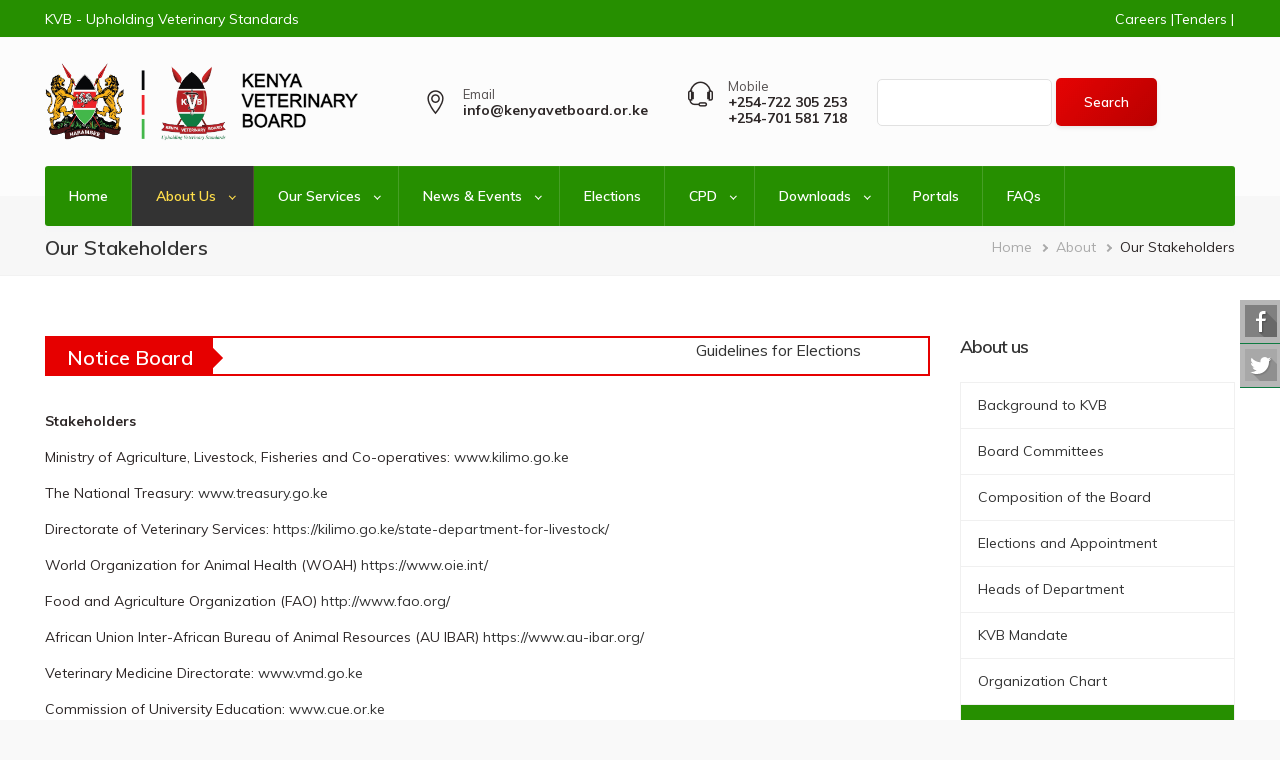

--- FILE ---
content_type: text/html; charset=UTF-8
request_url: https://kenyavetboard.or.ke/en/about/our-stakeholders
body_size: 69373
content:
<!DOCTYPE html>
<html lang="en" dir="ltr" prefix="content: http://purl.org/rss/1.0/modules/content/  dc: http://purl.org/dc/terms/  foaf: http://xmlns.com/foaf/0.1/  og: http://ogp.me/ns#  rdfs: http://www.w3.org/2000/01/rdf-schema#  schema: http://schema.org/  sioc: http://rdfs.org/sioc/ns#  sioct: http://rdfs.org/sioc/types#  skos: http://www.w3.org/2004/02/skos/core#  xsd: http://www.w3.org/2001/XMLSchema# ">
  <head>
    <meta charset="utf-8" />
<script async src="https://www.googletagmanager.com/gtag/js?id=G-1J5WH3SQHY"></script>
<script>window.dataLayer = window.dataLayer || [];function gtag(){dataLayer.push(arguments)};gtag("js", new Date());gtag("set", "developer_id.dMDhkMT", true);gtag("config", "G-1J5WH3SQHY", {"groups":"default","page_placeholder":"PLACEHOLDER_page_location"});</script>
<meta name="Generator" content="Drupal 9 (https://www.drupal.org); Commerce 2" />
<meta name="MobileOptimized" content="width" />
<meta name="HandheldFriendly" content="true" />
<meta name="viewport" content="width=device-width, initial-scale=1.0" />
<link rel="icon" href="/sites/default/files/KVB-Logo-removebg-preview.png" type="image/png" />
<link rel="alternate" hreflang="en" href="https://kenyavetboard.or.ke/en/about/our-stakeholders" />
<link rel="canonical" href="https://kenyavetboard.or.ke/en/about/our-stakeholders" />
<link rel="shortlink" href="https://kenyavetboard.or.ke/en/node/287" />

    <title>Our Stakeholders | Kenya Veterinary Board</title>
    <link rel="stylesheet" media="all" href="/sites/default/files/css/css_R8RQCUt3mVV3sPhs7yJghhrMF6AU8DdJvkTsGOoXNZ0.css" />
<link rel="stylesheet" media="all" href="https://fonts.googleapis.com/css?family=Muli:400,600,700" />
<link rel="stylesheet" media="all" href="/sites/default/files/css/css_ePPINkit3EVTqSzUeJXnU6YdxU_m4cU5ueiAH5s0zbk.css" />

    
		  <style type="text/css" media="all">
	   thead tr th, thead tr td, tbody tr th, tbody tr td {
    padding: 8px;
    line-height: 142%;
    vertical-align: middle;
    border: 1px solid #ffffff;
}
.marginia{
margin-right: -170px;
}


/*content block padding -especially for bottom news ticker */
.content-wide .block {
    margin: 0;
    padding-top: 0px;
    padding-bottom: 0px;
}

/*STICKY SOCIAL MEDIA ICONS */
.sticky-container{
		background-color: #0e7b41;
		padding: 0px;
		margin: 0px;
		position: fixed;
		right: -160px;
		top:300px;
		width: 200px;
                z-index:99;
	}

	.stickysocial li{
		list-style-type: none;
		background-color: #fcb316;
		color: #ffffff;
		height: 43px;
		padding: 0px;
		margin: 0px 0px 1px 0px;
		-webkit-transition:all 0.25s ease-in-out;
		-moz-transition:all 0.25s ease-in-out;
		-o-transition:all 0.25s ease-in-out;
		transition:all 0.25s ease-in-out;
		cursor: pointer;
		filter: url("data:image/svg+xml;utf8,<svg xmlns=\'http://www.w3.org/2000/svg\'><filter id=\'grayscale\'><feColorMatrix type=\'matrix\' values=\'0.3333 0.3333 0.3333 0 0 0.3333 0.3333 0.3333 0 0 0.3333 0.3333 0.3333 0 0 0 0 0 1 0\'/></filter></svg>#grayscale"); 
                filter: gray; 
                -webkit-filter: grayscale(100%); 

	}

	.stickysocial li:hover{
		margin-left: -115px;
                color: #ffffff;
		/*-webkit-transform: translateX(-115px);
		-moz-transform: translateX(-115px);
		-o-transform: translateX(-115px);
		-ms-transform: translateX(-115px);
		transform:translateX(-115px);*/
		/*background-color: #8e44ad;*/
		filter: url("data:image/svg+xml;utf8,<svg xmlns=\'http://www.w3.org/2000/svg\'><filter id=\'grayscale\'><feColorMatrix type=\'matrix\' values=\'1 0 0 0 0, 0 1 0 0 0, 0 0 1 0 0, 0 0 0 1 0\'/></filter></svg>#grayscale");
                -webkit-filter: grayscale(0%);
	}

	.stickysocial li img{
		float: left;
		margin: 5px 5px;
		margin-right: 10px;

	}

	.stickysocial li p{
		padding: 0px;
		margin: 0px;
		text-transform: uppercase;
		line-height: 43px;
                color: #ffffff;

	}
        .stickysocial li:visited{
                color: #ffffff;
}
        .stickysocial li:focus{
                color: #ffffff;
}


/*LOGO PADDING*/

@media (min-width: 768px)
.header .header-center {
    padding: 10px 0;
}
img {
    max-width: 200%;
    height: auto;
}



/* (A) FIXED WRAPPER */
.hwrap {
  overflow: hidden; /* HIDE SCROLL BAR */
  background: #fff;
}
 
/* (B) MOVING TICKER WRAPPER */
.hmove { display: flex; }

/* (C) ITEMS - INTO A LONG HORIZONTAL ROW */
.hitem {
  flex-shrink: 0;
  width: 100%;
  box-sizing: border-box;
  padding: 10px;
  text-align: center;
}
 
/* (D) ANIMATION - MOVE ITEMS FROM RIGHT TO LEFT */
/* 4 ITEMS -400%, CHANGE THIS IF YOU ADD/REMOVE ITEMS */
@keyframes tickerh {
  0% { transform: translate3d(100%, 0, 0); }
  100% { transform: translate3d(-400%, 0, 0); }
}
.hmove { animation: tickerh linear 15s infinite; }
.hmove:hover { animation-play-state: paused; }


/*Team Proile */


/* aDD SOCIAL MEDIA ICONS */
ul.social-media-list {
    list-style-type: none;
    margin: 0;
    padding: 0;
    font-size: 0px; /* eliminate space between li */
}

ul.social-media-list li {
    display: inline-block;
    margin: 2px;
}

ul.social-media-list img {
    padding: 5px;
    border-radius: 5px;
    background-color: lightblue;
    width: 36px;
    height: 36px;
}

ul.social-media-list img:hover {
    background-color: #63D1F4;
}

/* notes: */
/* if using img, can't access SVG DOM from javascript: https://stackoverflow.com/a/8134698/7532 */

/*END OF SOCIAL MEDIA ICONS */



/* (A) STANDARD ROW HEIGHT */
.vwrap, .vitem {
  height: 30px;
  line-height: 30px;
}
 
/* (B) FIXED WRAPPER */
.vwrap {
  overflow: hidden; /* HIDE SCROLL BAR */
  background: #fff;
}
/* (C) TICKER ITEMS */
.vitem { text-align: center; }
 
/* (D) ANIMATION - MOVE ITEMS FROM TOP TO BOTTOM */
/* CHANGE KEYFRAMES IF YOU ADD/REMOVE ITEMS */
.vmove { position: relative; }
@keyframes tickerv {
  0% { bottom: 0; } /* FIRST ITEM */
  30% { bottom: 30px; } /* SECOND ITEM */
  60% { bottom: 60px; } /* THIRD ITEM */
  90% { bottom: 90px; } /* FORTH ITEM */
  100% { bottom: 0; } /* BACK TO FIRST */
}
.vmove {
  animation-name: tickerv;
  animation-duration: 10s;
  animation-iteration-count: infinite;
  animation-timing-function: cubic-bezier(1, 0, .5, 0);
}
.vmove:hover { animation-play-state: paused; }

/* for NEWS TICKER */
@charset "utf-8";
/* CSS Document */

.breakingNews{width:100%; height:40px; background:#FFF; position:relative; border:solid 2px #2096cd; overflow:hidden;}
.breakingNews>.bn-title{width:auto; height:40px; display:inline-block; background:#2096cd; position:relative;}
.breakingNews>.bn-title>h2{display:inline-block; margin:0; padding:0 20px; line-height:40px; font-size:20px; color:#FFF; height:40px; box-sizing:border-box;}
.breakingNews>.bn-title>span{width: 0;position:absolute;right:-10px;top:10px;height: 0;border-style: solid;border-width: 10px 0 10px 10px;border-color: transparent transparent transparent #2096cd;}

.breakingNews>ul{padding:0; margin:0; list-style:none; position:absolute; left:210px; top:0; right:40px; height:40px; font-size:16px;}
.breakingNews>ul>li{position:absolute; height:40px; width:100%; line-height:40px; display:none;}
.breakingNews>ul>li>a{text-decoration:none; color:#333; overflow:hidden; display:block; white-space: nowrap;text-overflow: ellipsis; font-weight:normal;}
.breakingNews>ul>li>a>span{color:#2096cd;}
.breakingNews>ul>li>a:hover{color:#2096cd;}

.breakingNews>.bn-navi{width:40px; height:40px; position:absolute; right:0; top:0; opacity:0;}
.breakingNews>.bn-navi>span{width:20px; height:40px; position:absolute; top:0; cursor:pointer; opacity:0.3; background-image:url(../img/bn-arrows.png); background-repeat:no-repeat;}
.breakingNews>.bn-navi>span:hover{opacity:1;}
.breakingNews>.bn-navi>span:first-child{background-position:left center; left:0;}
.breakingNews>.bn-navi>span:last-child{background-position:right center; right:0;}
.breakingNews:hover .bn-navi{opacity:1;}

.bn-large{height:50px;}
.bn-large>.bn-title{height:50px;}
.bn-large>.bn-title>h2{line-height:50px; font-size:26px;}
.bn-large>.bn-title>span{top:15px;}
.bn-large>ul{height:50px; left:250px; font-size:20px;}
.bn-large>ul>li{height:50px; line-height:50px;}
.bn-large>.bn-navi{height:50px; }
.bn-large>.bn-navi>span{height:50px;}

.bn-small{height:30px;}
.bn-small>.bn-title{height:30px;}
.bn-small>.bn-title>h2{line-height:30px; font-size:18px;}
.bn-small>.bn-title>span{top:5px;}
.bn-small>ul{height:30px; left:200px; font-size:14px;}
.bn-small>ul>li{height:30px; line-height:30px;}
.bn-small>.bn-navi{height:30px; }
.bn-small>.bn-navi>span{height:30px;}

/*color styles -----------------------------*/
.bn-red{border-color:#f44a56;}
.bn-red>.bn-title{background:#f44a56;}
.bn-red>.bn-title>span{border-left-color:#f44a56;}
.bn-red>ul>li>a:hover,.bn-red>ul>li>a>span{color:#f44a56;}

.bn-green{border-color:#E60000;}
.bn-green>.bn-title{background:#E60000;}
.bn-green>.bn-title>span{border-left-color:#E60000;}
.bn-green>ul>li>a:hover,.bn-green>ul>li>a>span{color:#E60000;}

.bn-purple{border-color:#795aac;}
.bn-purple>.bn-title{background:#795aac;}
.bn-purple>.bn-title>span{border-left-color:#795aac;}
.bn-purple>ul>li>a:hover,.bn-purple>ul>li>a>span{color:#795aac;}

.bn-turquoise{border-color:#1fb5ad;}
.bn-turquoise>.bn-title{background:#1fb5ad;}
.bn-turquoise>.bn-title>span{border-left-color:#1fb5ad;}
.bn-turquoise>ul>li>a:hover,.bn-turquoise>ul>li>a>span{color:#1fb5ad;}

.bn-orange{border-color:#f46e27;}
.bn-orange>.bn-title{background:#f46e27;}
.bn-orange>.bn-title>span{border-left-color:#f46e27;}
.bn-orange>ul>li>a:hover,.bn-orange>ul>li>a>span{color:#f46e27;}

.bn-black{border-color:#333;}
.bn-black>.bn-title{background:#333;}
.bn-black>.bn-title>span{border-left-color:#333;}
.bn-black>ul>li>a:hover,.bn-black>ul>li>a>span{color:#333;}

.bn-yellow{border-color:#d3ac23;}
.bn-yellow>.bn-title{background:#d3ac23;}
.bn-yellow>.bn-title>span{border-left-color:#d3ac23;}
.bn-yellow>ul>li>a:hover,.bn-yellow>ul>li>a>span{color:#d3ac23;}

.bn-light{border-color:#DDD;}
.bn-light>.bn-title{background:#DDD;}
.bn-light>.bn-title>h2{color:#333;}
.bn-light>.bn-title>span{border-left-color:#DDD;}
.bn-light>ul>li>a:hover,.bn-light>ul>li>a>span{color:#DDD;}

.bn-pink{border-color:#d65aac;}
.bn-pink>.bn-title{background:#d65aac;}
.bn-pink>.bn-title>span{border-left-color:#d65aac;}
.bn-pink>ul>li>a:hover,.bn-pink>ul>li>a>span{color:#d65aac;}

.bn-darkred{border-color:#d01e1e;}
.bn-darkred>.bn-title{background:#d01e1e;}
.bn-darkred>.bn-title>span{border-left-color:#d01e1e;}
.bn-darkred>ul>li>a:hover,.bn-darkred>ul>li>a>span{color:#d01e1e;}

.bn-bordernone{border:none;}
.bn-italic>ul>li>a{font-style:italic;}
.bn-bold>ul>li>a{font-weight:bold;}

.breakingNews>.bn-navi,
.breakingNews>ul>li>a,
.breakingNews>.bn-navi>span{transition: .25s linear;-moz-transition: .25s linear;-webkit-transition: .25s linear;}

/*END OF NEWS TICKER */

.footer-widget a:hover{
color:yellow;
}

.header-top {
    color: white;
}
a.dropdown-toggle {
    color: #ffffff;
}

.services-wrapper {
  width: auto;
  min-height: 400px;
  padding: 25px;
}

.service-container {
  text-align: center;
  margin-top: 25px;
}

.singleservice {
  display: inline-block;
  width: 25%;
  height: 100%;
  background-color: #f3f3f3;
  padding: 25px;
  color: #000;
  text-align: center;
  margin-bottom: 15px;
  padding: 40px;
  margin-left: 5px;
  margin-right: 5px;
  border-bottom: 5px solid skyblue;
  border-radius: 10px;
}

.singleserviceb {
  display: inline-block;
  width: 25%;
  height: 100%;
  background-color: #f3f3f3;
  padding: 25px;
  color: #000;
  text-align: center;
  margin-bottom: 15px;
  padding: 40px;
  margin-left: 5px;
  margin-right: 5px;
  border-bottom: 5px solid orange;
  border-radius: 10px;
}

@media (max-width:500px) {
  .singleservice, .singleserviceb {
    width: 100%;
  }
}

h2.servicetitle{
  font-size: 16pt;
  font-weight: normal;
  letter-spacing: 1px;
  padding-bottom: 0px;
  text-align: center;
  text-transform: uppercase;
  color: #000;
}

img.serviceicon {
  width: 20%;
  height: auto;
  display: block;
  margin-left: auto;
  margin-right: auto;
  padding-bottom: 15px;
  -webkit-filter: grayscale(100%); /* Safari 6.0 - 9.0 */
  filter: grayscale(100%);
  opacity: .5;
}
/* =Cards
================================================== */

.row-eq-height .card {
  height: 100%;
  margin-bottom: 0;
}

.row-eq-height > [class*='col-'] {
  padding-bottom: 24px;
}

.card .row-eq-height {
  height: 100%;
}


/* Row without spacing */

.row-no-padding {
  margin: 0 !important;
}

.row-eq-height.row-no-padding {
  padding: 0;
  margin: 0;
}

.row-no-padding > [class*='col-'] {
  padding: 0;
  margin: 0;
}

.row-no-padding > [class*='col-'] > .card {
  padding: 0;
  margin: 0;
}


/* Card Defaults */

.card {
  border-radius: 0;
  border: 1px solid #efefef;
  margin-bottom: 24px;
  transition: all 0.5s ease;
  box-shadow: 0 0 36px rgba(94, 106, 113, 0);
}

.card.no-border {
  border: none;
}

.card.border-bottom {
  border: none;
  border-bottom: 1px solid #efefef;
}

a.card {
  color: inherit;
}



/* Card Shadow */

.card-shadow {
  box-shadow: 0 0 36px rgba(94, 106, 113, 0.2);
  border: 1px solid #dbdbdd;
}

.no-shadow {
  box-shadow: none;
  border: 1px solid #dbdbdd;
  margin-top: -1px;
  border-top-color: #f0f0f0;
}

.card-body {
  padding: 24px 24px 30px;
}

.card-text {
  line-height: 24px;
  color: #5e6a71 !important;
}

.card-text-sm {
  font-size: 14px;
  line-height: 18px;
  color: #5e6a71 !important;
}

.card-title-alt {
  font-size: 24px;
  margin-bottom: 12px;
  line-height: 1;
  text-transform: none;
  font-weight: 300;
  letter-spacing: 0.5px;
}

.card-title,
.modal-title {
  font-size: 24px;
  margin-bottom: 12px;
  line-height: 1.125;
  /*  line-height: 1;*/
  /*  text-transform: uppercase;*/
  /*  font-weight: 700;*/
  font-weight: 300;
  letter-spacing: 0.5px;
}

a.card .card-title {
  color: #222;
}

.modal-title {
  margin-bottom: 0;
    text-transform: none;
}

.modal-content {
  color: #222;
}

.card-title a,
a .card-title {
  color: #7a003c;
}

.card-lg .card-title-rev {
  color: #fff !important;
  position: absolute;
  top: 36px;
  left: 36px;
  right: 36px;
  text-shadow: 0 3px 24px rgba(0, 0, 0, 1);
  margin-bottom: 0;
}

.card-title-rev {
  color: #fff !important;
  position: absolute;
  top: 24px;
  left: 24px;
  right: 24px;
  text-shadow: 0 3px 24px rgba(0, 0, 0, 1);
  margin-bottom: 0;
}

.card-title-rev a {
  color: #fff;
}

.card-lg .card-title-rev::after {
  display: block;
  content: '';
  width: 36px;
  height: 4px;
  background-color: #fff !important;
  margin-top: 24px;
  margin-bottom: 36px;
}

.card-title-rev::after {
  display: block;
  content: '';
  width: 24px;
  height: 3px;
  background-color: #fff !important;
  margin-top: 18px;
  margin-bottom: 24px;
}

.card-background .card-title,
.card-background .card-link {
  color: #fff !important;
  text-shadow: 0 3px 24px rgba(0, 0, 0, 1);
}

.card-subtitle {
  font-weight: 400;
  text-transform: uppercase;
  font-size: 13px;
  line-height: 18px;
  margin-bottom: 6px;
  letter-spacing: 1px;
  font-weight: 700;
  color: #5e6a71;
  /*transition: all 0.3s ease-out;*/
}

.card .card-link {
  font-family: 'Roboto Condensed', sans-serif;
  transition: all 0.5s ease;
  font-size: 17px;
  line-height: 1;
  text-transform: uppercase;
  font-weight: 400;
  color: #222;
  letter-spacing: 1px;
  position: relative;
  padding-right: 0;
  padding-left: 0;
  margin-left: 0;
  display: inline-block;
  z-index: 1;
}

.card .card-link::after {
  transition: all 0.2s ease;
  display: inline-block;
  content: '';
  width: 18px;
  height: 18px;
  border-radius: 50%;
  margin-left: 18px;
  margin-bottom: -2px;
  /*
  position: absolute;
  right: 0;
  top: 50%;
*/
  background-image: url("data:image/svg+xml;charset=utf8,%3Csvg id='b7ff402d-2e47-497f-ba2c-3db55e7b97ef' data-name='Layer 1' xmlns='http://www.w3.org/2000/svg' width='18' height='18' viewBox='0 0 18 18'%3E%3Ccircle cx='9' cy='9' r='9' fill='%237a003c'/%3E%3Cpath fill='none' stroke='%23ffffff' stroke-miterlimit='10' d='M11.7 7.7L9 10.4 6.3 7.7'/%3E%3C/svg%3E");
  background-repeat: no-repeat;
  background-size: 18px;
  transform: rotate(-90deg);
}

.card .card-link:not(:last-child) {
  margin-right: 12px;
}

.card .card-link:hover::after {
  right: -6px;
}

/*Card Link Floater */

.card-link-floater .card-body {
  margin-bottom: 36px;
}

.card-link-floater-lg .card-body {
  margin-bottom: 42px;
}

.floater {
  position: absolute;
  bottom: 24px;
  left: 24px;
  right: 24px;
}

.card-lg .floater {
  left: 36px;
  right: 36px;
}

.card-padded .floater {
  bottom: 0;
}


/* Padded Cards */

.card-padded {
  padding-top: 36px !important;
  padding-bottom: 36px !important;
  border-right-color: transparent;
  border-left-color: transparent;
  border-top-color: #dbdbdd;
  border-bottom-color: #dbdbdd;
  background: transparent;
}

.card-padded .card-body {
  margin-bottom: 72px;
  padding-bottom: 0;
}

.extend-right {
  margin-right: -12px;
}

.card-padded .card-img-mask-top {
  height: 100%;
}

.card-padded .card-img-mask img {
  height: 105%;
  width: auto;
}

div.card.card-padded:hover {
  background: #fff;
}

a.card.card-padded:hover {
  background: #7a003c;
  border-right-color: #7a003c;
  border-left-color: #fdbf57;
  border-top-color: #dbdbdd;
  border-bottom-color: #dbdbdd;
}

.card.card-padded:hover .card-img-mask-top img {
  height: 100%;
  width: auto;
}

.card-padded::before {
  transition: all 0.3s ease;
  display: block;
  content: '';
  width: 60px;
  height: 60px;
  position: absolute;
  right: 0;
  top: 0;
  background-image: url("data:image/svg+xml;charset=utf8,%3Csvg id='b7ff402d-2e47-497f-ba2c-3db55e7b97ef' data-name='Layer 1' xmlns='http://www.w3.org/2000/svg' width='28.7' height='30.2' viewBox='0 0 28.7 30.2'%3E%3Cpolygon style='fill:%23FDBF57;' points='28.7,30.2 0,0 28.7,0 '/%3E%3Cpolyline style='fill:none;stroke:%23222222;stroke-width:0.75;stroke-linecap:round;stroke-miterlimit:10;' points='18.4,5.6,  23.4,5.6 23.4,10.8 '/%3E%3Cline style='fill:none;stroke:%23222222;stroke-width:0.75;stroke-linecap:round;stroke-miterlimit:10;' x1='23.4' y1='5.6' x2='18.1' y2='10.8'/%3E%3C/svg%3E");
  background-repeat: no-repeat;
  background-size: contain;
  background-position: right;
  z-index: 1;
}

.card-padded .row::before {
  transition: all 0.3s ease;
  display: block;
  content: '';
  width: 0;
  height: 100%;
  background: #fdbf57;
  position: absolute;
  top: 0;
  left: 0;
}

.card-padded:hover .row::before {
  width: 36%;
}

.card-padded:hover::before {
  background-image: url("data:image/svg+xml;charset=utf8,%3Csvg id='b7ff402d-2e47-497f-ba2c-3db55e7b97ef' data-name='Layer 1' xmlns='http://www.w3.org/2000/svg' width='28.7' height='30.2' viewBox='0 0 28.7 30.2'%3E%3Cpolygon style='fill:%237A003C;' points='28.7,30.2 0,0 28.7,0 '/%3E%3Cpolyline style='fill:none;stroke:%23FFFFFF;stroke-width:0.75;stroke-linecap:round;stroke-miterlimit:10;' points='18.4,5.6,  23.4,5.6 23.4,10.8 '/%3E%3Cline style='fill:none;stroke:%23FFFFFF;stroke-width:0.75;stroke-linecap:round;stroke-miterlimit:10;' x1='23.4' y1='5.6' x2='18.1' y2='10.8'/%3E%3C/svg%3E");
}


/* Large Cards */

.card-lg {
  min-height: 312px;
}

.card-lg.card-background {
  min-height: 372px;
}

.card-lg-short {
  min-height: 0;
}

.card-lg .card-title {
/*  font-size: 36px;*/
  font-size: 30px;
}

.card-lg .card-title:after, .card .card-title:after {
  display: block;
  content: '';
  width: 36px;
  height: 4px;
  background-color: #7a003c;
/*
  margin-top: 24px;
  margin-bottom: 24px;
*/
  margin-top: 18px;
  margin-bottom: 18px;
}

.card-lg .text-center .card-title:after,
.card-lg .text-center.card-title:after {
  margin-left: auto;
  margin-right: auto;
}
.card .text-center .card-title:after,
.card .text-center.card-title:after {
  margin-left: auto;
  margin-right: auto;
}

.card-lg .col-sm-8 .text-center .card-title:after {
  margin-left: 0;
}
#programs-row .card-title:after {
  display:none;
}

@media (max-width: 575.98px) {
  .card-title.line-sm-center:after {
    /*   margin:24px auto;*/
  }
  .card-lg .col-sm-8 .text-center .card-title:after {
    display: none;
  }
}

@media (max-width: 767.98px) {
  .card-title.line-md-center:after {
    margin: 24px auto;
  }
}

@media (max-width: 991.98px) {
  .card-title.line-lg-center:after {
    margin: 24px auto;
  }
}

@media (max-width: 1199.98px) {
  .card-title.line-xl-center:after {
    margin: 24px auto;
  }
  .card-lg .card-title, .card-title {
  font-size: 24px;
}
}

a.card:hover .card-title:after {
  background-color: #ffffff;
}

.card-lg .card-body {
  padding: 36px;
}


/* Cards with Backgrounds */

.card-background {
  overflow: hidden;
  min-height: 240px;
  background-color: #000;
}

a.card-background .card-title,
a.card-background .card-link {
  color: #fff;
}

a.card-background .card-title,
a.card-background .card-link {
  text-shadow: 0 3px 24px rgba(0, 0, 0, 1);
}

.card-background .card-title:after {
  background-color: #fff;
}

.card-background .card-link::after {
  background-image: url("data:image/svg+xml;charset=utf8,%3Csvg id='b7ff402d-2e47-497f-ba2c-3db55e7b97ef' data-name='Layer 1' xmlns='http://www.w3.org/2000/svg' width='18' height='18' viewBox='0 0 18 18'%3E%3Ccircle cx='9' cy='9' r='9' fill='%23ffffff'/%3E%3Cpath fill='none' stroke='%237a003c' stroke-miterlimit='10' d='M11.7 7.7L9 10.4 6.3 7.7'/%3E%3C/svg%3E");
}

.card-background .card-body {
  z-index: 1;
}

.card-background .card-title::after {
  z-index: 2;
}

.card-background .card-title-rev::after {
  display: block;
  content: '';
  width: 24px;
  height: 3px;
  background-color: #fff !important;
  margin-top: 18px;
  margin-bottom: 24px;
}


/* Card Image Masks */

.card-img-top {
  border-radius: 0;
}

.card-img-mask {
  margin: 0;
  padding: 0;
  overflow: hidden;
  position: relative;
  text-align: center;
  display: block;
  border: none;
  background-color: #efefef;
}

.card-img-mask img {
  display: block;
  position: absolute;
  top: -9999px;
  bottom: -9999px;
  left: -9999px;
  right: -9999px;
  margin: auto;
  transition: all 0.5s ease;
  max-width: none;
}

.card-img-mask-full {
  height: 100%;
  width: 100%;
}

.card-img-mask-full img {
  height: 105%;
  width: auto;
  transition: all 0.5s ease;
}

.card-img-mask-full-width img {
  height: auto;
  width: 105%;
  transition: all 0.5s ease;
}

.card-img-mask-top {
  width: 100%;
  height: auto;
  /*  padding-bottom: 56.25%;*/
}

.card-img-mask-top::before {
  content: '';
  width: 1px;
  margin-left: -1px;
  float: left;
  height: 0;
  padding-top: 56.25%;
}

.card-img-mask-top::after {
  /* to clear float */
  content: '';
  display: table;
  clear: both;
}

.card-img-mask-top img {
  width: 105%;
  height: auto;
}

.card-background .card-img-bg {
  height: 105%;
  width: auto;
  display: block;
  position: absolute;
  top: -9999px;
  bottom: -9999px;
  left: -9999px;
  right: -9999px;
  margin: auto;
  transition: all 0.5s ease;
  max-width: none;
  opacity: 0.65;
}

.card-background.card-lg-short .card-img-bg {
  width: 105%;
  height: auto;
  display: block;
  position: absolute;
  top: -9999px;
  bottom: -9999px;
  left: -9999px;
  right: -9999px;
  margin: auto;
  transition: all 0.5s ease;
}


/* Card Hovers */
/* removed z-index card hover oct 22 */
.card:hover {
  box-shadow: 0 0 36px rgba(94, 106, 113, 0.2);
/*  z-index: 1;*/
}

.card.card-shadow:hover {
  box-shadow: 0 0 36px rgba(94, 106, 113, 0.6);
  border-color: #ccc;
}

a.card:hover {
  background: #7a003c;
  color: #fff;
  text-decoration: none;
  border-color: #7a003c;
}

a.card:hover *,
a.card:hover .card-subtitle {
  color: #fff !important;
  border: none;
}

.card:hover .card-img-mask-top img {
  width: 100%;
  height: auto;
}

.card:hover .card-img-mask-full img {
  height: 100%;
  width: auto;
}

.card:hover .card-img-mask-full-width img {
  width: 100%;
  height: auto;
}

.card-background:hover .card-img-bg {
  height: 100%;
  width: auto;
  opacity: 0.85;
}

.card-background.card-lg-short:hover .card-img-bg {
  width: 100%;
  height: auto;
}

.card .card-link:hover {
  color: #7a003c;
  text-decoration: underline;
}

a.card:hover .card-link::after {
  background-image: url("data:image/svg+xml;charset=utf8,%3Csvg id='b7ff402d-2e47-497f-ba2c-3db55e7b97ef' data-name='Layer 1' xmlns='http://www.w3.org/2000/svg' width='18' height='18' viewBox='0 0 18 18'%3E%3Ccircle cx='9' cy='9' r='9' fill='%23ffffff'/%3E%3Cpath fill='none' stroke='%237a003c' stroke-miterlimit='10' d='M11.7 7.7L9 10.4 6.3 7.7'/%3E%3C/svg%3E");
  right: -6px;
}


/* Card Media Queries */

@media (max-width: 575.98px) {
  .card-img-mask-full img {
    display: block;
    position: absolute;
    width: 105%;
    height: auto;
    top: -9999px;
    bottom: -9999px;
    left: -9999px;
    right: -9999px;
    margin: auto;
    transition: all 0.5s ease;
  }
  .card-img-mask-full {
    width: 100%;
    height: auto;
    padding-bottom: 56.25%;
  }
    .statement-img .card-img-mask-full {
       width: 100%;
    height: auto;
    padding-bottom: 56.25%;
    }
  .card:hover .card-img-mask-full img {
    width: 100%;
    height: auto;
  }
  .card-padded {
    padding: 0;
  }
  .card-lg .card-title {
    font-size: 30px;
  }
}

@media (max-width: 767.98px) {
  .card-lg .card-title {
/*    font-size: 24px;*/
  }
    .card-padded .card-img-mask-full {
    width: 100%;
    height: auto;
    padding-bottom: 56.25%;
  }

}

@media (min-width: 1200px) and (max-width: 1419px) {
  .sidebar-bg.card {
    min-width: 280px;
  }
  .sidebar-bg.pl-xl-5 {
    padding-left:1.5rem !important;
  }
}

/* ===============BUTTONS BY KOECH =================== */
// stylelint-disable selector-no-qualifying-type

//
// Base styles
//

.btn {
  display: inline-block;
  font-weight: $btn-font-weight;
  text-align: center;
  white-space: nowrap;
  vertical-align: middle;
  user-select: none;
  border: $btn-border-width solid transparent;
  @include button-size($btn-padding-y, $btn-padding-x, $font-size-base, $btn-line-height, $btn-border-radius);
  @include transition($btn-transition);

  // Share hover and focus styles
  @include hover-focus {
    text-decoration: none;
  }

  &:focus,
  &.focus {
    outline: 0;
    box-shadow: $btn-focus-box-shadow;
  }

  // Disabled comes first so active can properly restyle
  &.disabled,
  &:disabled {
    opacity: $btn-disabled-opacity;
    @include box-shadow(none);
  }

  // Opinionated: add "hand" cursor to non-disabled .btn elements
  &:not(:disabled):not(.disabled) {
    cursor: pointer;
  }

  &:not(:disabled):not(.disabled):active,
  &:not(:disabled):not(.disabled).active {
    background-image: none;
    @include box-shadow($btn-active-box-shadow);

    &:focus {
      @include box-shadow($btn-focus-box-shadow, $btn-active-box-shadow);
    }
  }
}

// Future-proof disabling of clicks on `<a>` elements
a.btn.disabled,
fieldset:disabled a.btn {
  pointer-events: none;
}


//
// Alternate buttons
//

@each $color, $value in $theme-colors {
  .btn-#{$color} {
    @include button-variant($value, $value);
  }
}

@each $color, $value in $theme-colors {
  .btn-outline-#{$color} {
    @include button-outline-variant($value);
  }
}


//
// Link buttons
//

// Make a button look and behave like a link
.btn-link {
  font-weight: $font-weight-normal;
  color: $link-color;
  background-color: transparent;

  @include hover {
    color: $link-hover-color;
    text-decoration: $link-hover-decoration;
    background-color: transparent;
    border-color: transparent;
  }

  &:focus,
  &.focus {
    text-decoration: $link-hover-decoration;
    border-color: transparent;
    box-shadow: none;
  }

  &:disabled,
  &.disabled {
    color: $btn-link-disabled-color;
  }

  // No need for an active state here
}


//
// Button Sizes
//

.btn-lg {
  @include button-size($btn-padding-y-lg, $btn-padding-x-lg, $font-size-lg, $btn-line-height-lg, $btn-border-radius-lg);
}

.btn-sm {
  @include button-size($btn-padding-y-sm, $btn-padding-x-sm, $font-size-sm, $btn-line-height-sm, $btn-border-radius-sm);
}


//
// Block button
//

.btn-block {
  display: block;
  width: 100%;

  // Vertically space out multiple block buttons
  + .btn-block {
    margin-top: $btn-block-spacing-y;
  }
}

// Specificity overrides
input[type="submit"],
input[type="reset"],
input[type="button"] {
  &.btn-block {
    width: 100%;
  }
}

/* ==============MENU DROP DOWN AREA MAX WIDTH CHANGE MATT ============== */
@media (min-width: 768px)
.mega-menu .menu-dropdown .is-mega.twox {
    max-width: 840px;
}

/* eEND OF CHANGE */


/* TEST FOR DOWNLOAD CALL TO ACTION KOECH */

.w3eden .wpdm-frontend-tabs a:hover {
    background: rgba(26, 188, 156, 0.69) !important;
}
.w3eden label,
.w3eden i.fa[rel=del],
.w3eden i.fa[rel=undo] {
    cursor: pointer;
}
.w3eden .well {
    padding: 15px;
    box-shadow: none;
    border: 0;
    font-style: normal;
    background: #f5f5f5;
    border-radius: 4px;
    margin-bottom: 10px;
}
.w3eden #wpdm-pf #title {
    border-radius: 3px;
}
.w3eden .btn.btn-addtocart .label {
    font-size: 95%;
    letter-spacing: 0.5px;
    padding: 3px 5px 1px 5px !important;
}
.w3eden .g-recaptcha > div > div {
    width: 100% !important;
}

.w3eden .btn .label-price:empty {
    display: none;
}
.w3eden .btn .label-price {
    background: rgba(0, 0, 0, 0.1);
}

.w3eden #currentfiles .panel-heading {
    border-top: 0 !important;
}
.w3eden div.list-group.pm-list {
    margin-bottom: 0 !important;
}
.w3eden div.list-group.pm-list .list-group-item {
    cursor: pointer !important;


	  </style>
	  </head>
	<body class="page-node-287 path-node page-node-type-about page-about-our-stakeholders">
	<a href="#main-content" class="visually-hidden focusable">
	  Skip to main content
	</a>
    
      <div class="dialog-off-canvas-main-canvas" data-off-canvas-main-canvas>
    <div id="wrapper" class="wrapper btn-curve standard-layout header-style2 page-title1 light-scheme">
<div class="layout-wrap sticky-header">
	
	
<!-- Header Start -->
<header class="header">
		<div class="header-top dark-header-top">
		<div class="container">
			<div class="row">	
			<div class="col-md-6">
								<div class="header-top-first">
				  <div class="region region-header-top-first">
    
<div id="block-topbartext" class="norm-width block-title-1 block-title-left block block-block-content block-block-content060e8cec-09b3-4f64-943d-e938d05a21ad" >
<div class="container-wrap clearfix">
  
    
        <div class="block-content clearfix">
            <div class="field field-body field-type-text-with-summary field-label-hidden field-item">KVB - Upholding Veterinary Standards
</div>
      </div>
  </div>
</div>
  </div>

				</div>
							</div>
			<div class="col-md-6">
								<div class="header-top-second">
				  <div class="region region-header-top-second">
    <nav aria-labelledby="block-tools" id="block-tools" class="norm-width text-light block-title-1 block-title-left block block-system block-system-menu-blocktools"  style="padding-left: 10px;">
<div class="container-wrap clearfix menu-wrap">
            
	  

        
              <ul class="nav menu menu-parent">
                    <li class="menu-item">
        <a href="https://kenyavetboard.or.ke/en/careers">  Careers    |</a>
              </li>
                <li class="menu-item">
        <a href="https://kenyavetboard.or.ke/en/tenders">  Tenders   |</a>
              </li>
        </ul>
  


  </div>
</nav>

  </div>

				</div>
						</div>
			</div>
		</div>
	</div>
			
	<div class="container-wrap header-wrap">
				<div class="navbar header-center">
			<div class="container">
								<div class="header-side navbar-brand">
					  <div class="region region-branding">
    
<div id="block-martis-branding" class="norm-width block-title-1 block-title-left site-branding block block-system block-system-branding-block" style="padding-top: 0px;padding-bottom: 0px;">
<div class="container-wrap clearfix">
  
    
        <div class="brand logo">
      <a href="/en" title="Home" rel="home" class="site-branding-logo">
        <img src="/sites/default/files/KVB-Logo-WIDE_1.png" alt="Home" />
      </a>
    </div>
    </div>
</div>
  </div>

				</div>
												<div class="header-main-wrap">
										<div class="header-item header-main">
					  <div class="region region-header">
    
<div id="block-header-info" class="norm-width block-title-1 block-title-left block block-block-content block-block-content30fc2831-e146-4daa-aabe-9294e9401553" >
<div class="container-wrap clearfix">
  
    
        <div class="block-content clearfix">
            <div class="field field-body field-type-text-with-summary field-label-hidden field-item"><div class="header-info">
<div class="header-info-container">
	<div class="header-info-item">
	<i class="ti-location-pin"></i>
	<div class="header-info-desc">
	<span>Email</span><strong>info@kenyavetboard.or.ke</strong>
	</div>
	</div>

	<div class="header-info-item">
	<i class="ti-headphone-alt"></i>
	<div class="header-info-desc">
	<span>Mobile</span> <strong>+254-722 305 253</strong> <br /><strong>+254-701 581 718</strong>
	</div>
	</div>
</div>
</div></div>
      </div>
  </div>
</div>
  </div>

					</div>
					
										<div id="header-search" class="collapse header-item header-search">
					  <div class="region region-header-search">
    <div class="search-block-form container-inline norm-width block-title-1 block-title-right block block-search" data-drupal-selector="search-block-form" id="block-searchform" role="search">
  
    
      <form action="/en/search/node" method="get" id="search-block-form" accept-charset="UTF-8">
  <div class="form-item js-form-item form-type-search js-form-type-search form-item-keys js-form-item-keys form-no-label">
      <label for="edit-keys" class="control-label sr-only">Search</label>
  
  
  <input title="Enter the terms you wish to search for." data-drupal-selector="edit-keys" type="search" id="edit-keys" name="keys" value="" size="15" maxlength="128" class="form-search" />

  
  
  </div>
<div data-drupal-selector="edit-actions" class="form-actions js-form-wrapper form-wrapper" id="edit-actions"><input data-drupal-selector="edit-submit" type="submit" id="edit-submit--2" value="Search" class="button js-form-submit form-submit" /></div>

</form>

  </div>

  </div>

					</div>
									</div>
												<div class="header-side header-right-wrap">
						
					
										<div class="header-item header-element">
					
										<button class="header-element-item search-button" type="button" data-toggle="collapse" data-target="#header-search" aria-expanded="false" aria-controls="header-search">
						<i class="ti-search"></i>
					</button>
						
					
					
										<button class="navbar-toggler nav-button" type="button" data-toggle="collapse" data-target="#main-menu" aria-controls="main-menu" aria-expanded="false" aria-label="Toggle navigation">
						<i class="ti-menu"></i>
					</button>
										</div>
									</div>
							</div>
		</div>
				
				<div class="header-menu">
		<div class="navbar navbar-expand-md nav-menu">
			<div class="container p-0">
												<div id="main-menu" class="col-md-12 collapse navbar-collapse primary-menu nav-left">
					  <div class="region region-main-menu">
    <nav aria-labelledby="block-martis-main-menu" id="block-martis-main-menu" class="norm-width block-title-1 block-title-left block block-system main-menu" >
	<div class="container-wrap clearfix mega-menu main-menu-wrap">
	  	  			  	  
			  

	  	  		
              <ul class="menu menu-parent">
                    <li class="menu-item">
        <a href="/en" data-drupal-link-system-path="&lt;front&gt;">Home</a>
              </li>
                <li class="menu-item menu-item--expanded menu-item--active-trail">
        <a href="">About Us</a>
                                <ul class="menu">
                    <li class="menu-item menu-item--expanded menu-item--active-trail">
        <a href="">Background</a>
                                <ul class="menu">
                    <li class="menu-item">
        <a href="/en/about/background-kvb" data-drupal-link-system-path="node/257">Background to KVB</a>
              </li>
                <li class="menu-item">
        <a href="/en/about/kvb-mandate" data-drupal-link-system-path="node/256">KVB Mandate</a>
              </li>
                <li class="menu-item">
        <a href="/en/about/strategic-objectives" data-drupal-link-system-path="node/319">Strategic Objectives</a>
              </li>
                <li class="menu-item">
        <a href="/en/about/service-charter" data-drupal-link-system-path="node/272">Service Charter</a>
              </li>
                <li class="menu-item">
        <a href="/sites/default/files/2022-11/KVB-Strategic-Plan-2018-2022.pdf">Strategic Plan</a>
              </li>
        </ul>
  
              </li>
                <li class="menu-item menu-item--expanded">
        <a href="">Board</a>
                                <ul class="menu">
                    <li class="menu-item">
        <a href="/en/about/composition-board" data-drupal-link-system-path="node/255">Composition of the Board</a>
              </li>
                <li class="menu-item">
        <a href="/en/about/board-committees" data-drupal-link-system-path="node/276">Board Committees</a>
              </li>
                <li class="menu-item">
        <a href="https://kenyavetboard.or.ke/en/board-directors">Board Of Directors</a>
              </li>
                <li class="menu-item">
        <a href="/en/about/elections-and-appointment" data-drupal-link-system-path="node/275">Elections and Appointment</a>
              </li>
        </ul>
  
              </li>
                <li class="menu-item menu-item--expanded">
        <a href="">Staff</a>
                                <ul class="menu">
                    <li class="menu-item">
        <a href="/en/about/heads-department" data-drupal-link-system-path="node/277">Heads of Department</a>
              </li>
                <li class="menu-item">
        <a href="/en/about/organization-chart" data-drupal-link-system-path="node/278">Organization Chart</a>
              </li>
        </ul>
  
              </li>
        </ul>
  
              </li>
                <li class="menu-item menu-item--expanded">
        <a href="/en/registration/registration" data-drupal-link-system-path="node/258">Our Services</a>
                                <ul class="menu">
                    <li class="menu-item menu-item--expanded">
        <a href="">Quality Assurance Services</a>
                                <ul class="menu">
                    <li class="menu-item">
        <a href="/en/registration/registration" data-drupal-link-system-path="node/258">Registration</a>
              </li>
                <li class="menu-item">
        <a href="/en/registration/deregistration" data-drupal-link-system-path="node/259">Deregistration</a>
              </li>
                <li class="menu-item">
        <a href="/en/registration/reinstatement" data-drupal-link-system-path="node/260">Reinstatement</a>
              </li>
                <li class="menu-item">
        <a href="/en/education/internship" data-drupal-link-system-path="node/263">Internship</a>
              </li>
                <li class="menu-item">
        <a href="/en/education/indexing" data-drupal-link-system-path="node/261">Indexing</a>
              </li>
                <li class="menu-item">
        <a href="/en/registration/retention" data-drupal-link-system-path="node/270">Retention</a>
              </li>
                <li class="menu-item">
        <a href="">Licencing</a>
              </li>
        </ul>
  
              </li>
                <li class="menu-item menu-item--expanded">
        <a href="">Education</a>
                                <ul class="menu">
                    <li class="menu-item">
        <a href="/en/internship-guidelines" data-drupal-link-system-path="node/321">Internship Guidelines</a>
              </li>
                <li class="menu-item">
        <a href="/en/education/approved-internship-centres" data-drupal-link-system-path="node/269">Approved Internship Centres</a>
              </li>
                <li class="menu-item">
        <a href="/en/education/institutions-approved-offer-animal-health-training" data-drupal-link-system-path="node/262">Institutions Approved to Offer Animal Health Training</a>
              </li>
                <li class="menu-item">
        <a href="/en/education/minimum-curriculum-requirements-bvm-bsc-diploma-and-certificate" data-drupal-link-system-path="node/264">Minimum Curriculum Requirements for BVM, BSc, Diploma and Certificate</a>
              </li>
                <li class="menu-item">
        <a href="/en/education/minimum-entry-requirements-animal-health-courses" data-drupal-link-system-path="node/265">Minimum Entry Requirements for Animal Health Courses</a>
              </li>
                <li class="menu-item">
        <a href="/en/education/requirements-establishing-training-institution" data-drupal-link-system-path="node/266">Requirements for Establishing a Training Institution</a>
              </li>
                <li class="menu-item">
        <a href="/en/education/standards-institutions-training" data-drupal-link-system-path="node/267">Standards for Institutions Training</a>
              </li>
        </ul>
  
              </li>
                <li class="menu-item">
        <a href="/en/inspection" data-drupal-link-system-path="node/292">Inspection</a>
              </li>
                <li class="menu-item menu-item--expanded">
        <a href="/en/registers" data-drupal-link-system-path="node/320">Registers</a>
                                <ul class="menu">
                    <li class="menu-item">
        <a href="/en/registers" data-drupal-link-system-path="node/320">Go to Registers</a>
              </li>
        </ul>
  
              </li>
        </ul>
  
              </li>
                <li class="menu-item menu-item--expanded">
        <a href="/en/blog" data-drupal-link-system-path="blog">News &amp; Events</a>
                                <ul class="menu">
                    <li class="menu-item">
        <a href="/en/portfolio" data-drupal-link-system-path="portfolio">Photo Gallery</a>
              </li>
        </ul>
  
              </li>
                <li class="menu-item">
        <a href="/en/elections" data-drupal-link-system-path="node/354">Elections</a>
              </li>
                <li class="menu-item menu-item--expanded">
        <a href="/en/cpd-calendar" data-drupal-link-system-path="node/289">CPD</a>
                                <ul class="menu">
                    <li class="menu-item">
        <a href="/en/cpd-calendar" data-drupal-link-system-path="node/289">CPD Calendar</a>
              </li>
                <li class="menu-item">
        <a href="/en/cpd-forms" data-drupal-link-system-path="node/290">CPD Forms</a>
              </li>
                <li class="menu-item">
        <a href="/sites/default/files/2022-11/CPD-GUIDELINES-OF-VSVP-ACT-VERSION-4-07-2019-final.pdf">CPD Guidelines for VSVP Act</a>
              </li>
        </ul>
  
              </li>
                <li class="menu-item menu-item--expanded">
        <a href="/en/downloads/forms" data-drupal-link-system-path="node/280">Downloads</a>
                                <ul class="menu">
                    <li class="menu-item">
        <a href="/en/downloads/draft-guidelines" data-drupal-link-system-path="node/282">Draft Guidelines</a>
              </li>
                <li class="menu-item">
        <a href="/en/downloads/forms" data-drupal-link-system-path="node/280">Forms</a>
              </li>
                <li class="menu-item">
        <a href="/en/downloads/guidelines" data-drupal-link-system-path="node/286">Guidelines</a>
              </li>
                <li class="menu-item">
        <a href="/en/downloads/legal-documents" data-drupal-link-system-path="node/281">Legal Documents</a>
              </li>
                <li class="menu-item">
        <a href="/en/downloads/iec" data-drupal-link-system-path="node/284">Publications</a>
              </li>
                <li class="menu-item">
        <a href="/en/downloads/standards" data-drupal-link-system-path="node/291">Standards</a>
              </li>
                <li class="menu-item">
        <a href="/en/downloads/strategic-plan" data-drupal-link-system-path="node/285">Strategic Plan</a>
              </li>
        </ul>
  
              </li>
                <li class="menu-item">
        <a href="/en/portals" data-drupal-link-system-path="node/288">Portals</a>
              </li>
                <li class="menu-item">
        <a href="/en/faq" data-drupal-link-system-path="node/63">FAQs</a>
              </li>
        </ul>
  


	  	</div>
</nav>
  </div>

				</div>
				
					
			</div>
		</div>
		</div>
			</div>
</header>
<!-- Header End -->	
		
			<!-- Start Page Title -->
	<section id="page-title" class="page-title dark-page-title">
		<div class="container">
			  <div class="region region-page-title">
    
<div id="block-martis-page-title" class="norm-width block-title-1 block-title-left block block-core block-page-title-block" >
<div class="container-wrap clearfix">
  
    
        <div class="block-content clearfix">
  <h1>
<span>Our Stakeholders</span>
</h1>

</div>
  </div>
</div>
  </div>

			  <div class="region region-breadcrumb">
    
<div id="block-martis-breadcrumbs" class="norm-width block-title-1 block-title-left block block-system block-system-breadcrumb-block" >
<div class="container-wrap clearfix">
  
    
        <div class="block-content clearfix">  <nav class="breadcrumb" aria-labelledby="system-breadcrumb">
    <h2 id="system-breadcrumb" class="visually-hidden">Breadcrumb</h2>
    <ul>
          <li>
                  <a href="/en">Home</a>
              </li>
          <li>
                  <a href="/en/about">About</a>
              </li>
          <li>
                  Our Stakeholders
              </li>
        </ul>
  </nav>
</div>
  </div>
</div>
  </div>

		</div>
	</section>
	  <!-- End Page Title -->
		
		<section id="page-wrapper" class="page-wrapper">
		<div class="container">
			<div class="row content-layout">
			  
			  			  <!--- Start Content -->
				<div class="col-md-9 left-content main-content">
					  <div class="region region-content">
    
<div id="block-newsticker" class="norm-width block-title-1 block-title-left block block-block-content block-block-content22528492-586c-486e-b58e-5bf754524f0b" style="padding-top: 0px;padding-bottom: 0px;">
<div class="container-wrap clearfix">
  
    
        <div class="block-content clearfix">
            <div class="field field-body field-type-text-with-summary field-label-hidden field-item"><div class="breakingNews bn-green" id="bn4">
    	<div class="bn-title" style="width: auto;"><h2 style="display: inline-block;">Notice Board</h2><span></span></div>
        <ul style="left: 177px;"><marquee><a href="https://kenyavetboard.or.ke/sites/default/files/2025-10/Guidelines%20-%20for%20-%20Election.pdf"><span></span>Guidelines for Elections       </a>

<a href="https://kenyavetboard.or.ke/sites/default/files/2025-10/FAQ%20Frequently%20Asked%20Questions%20%28FAQ%29%20for%202025%20Elections..pdf "><span></span>Frequentlly asked questions about the Elections        </a>



<a href="https://kenyavetboard.or.ke/sites/default/files/2025-10/Internship%20Advert%202025-2026.pdf"><span></span>KVB Internship Announcement (2025/2026)       </a>


<a href="https://kenyavetboard.or.ke/sites/default/files/2025-10/Ministry%20Internship%20Advert%202025-2026.jpg"><span></span>Ministry Internship Announcement (2025/2026)       </a>

<a href="https://kenyavetboard.or.ke/sites/default/files/2025-08/Board%20Statement%20on%20alleged%20illegal%20veterinary%20practice%20by%20an%20unregistered%20person%206.08.2025.pdf"><span></span>Board Statement on alleged illegal veterinary practice by an unregistered person        </a>

<a href="https://kenyavetboard.or.ke/en/blog/list-recall-kvb-registration-certificates"><span></span>List on Recall of Original KVB Registration Certificates        </a>

<a href="https://kenyavetboard.or.ke/en/blog/enforcement-recall-kvb-original-certificate"><span></span>Enforcement of Recall of Original KVB Registration Certificate        </a>

<a href="https://kenyavetboard.or.ke/sites/default/files/2025-08/USER%20GUIDE%20FOR%20PRACTITIONER%20MANAGEMENT%20SYSTEM.pdf"><span></span>KVB Practitioner Management System User Guide        </a>

<a href="https://kenyavetboard.or.ke/sites/default/files/2025-06/EXAMINATION%20ANNOUNCEMENT%20-%20SEPTEMBER%202025.pdf"><span></span>Pre-registration examination announcement        </a>

<a href="https://kenyavetboard.or.ke/sites/default/files/2025-05/FREQUENTLY%20ASKED%20QUESTIONS%20ON%20%20THE%20KENYA%20VETERINARY%20BOARD-FINAL.pdf"><span></span>Frequently asked questions on the KVB Pre-registration examinations        </a>



<a href="https://kenyavetboard.or.ke/sites/default/files/2025-05/Medical%20Cover%202025_0.pdf"><span></span>Tender for Provision of Medical Insurance Cover        </a>

<a href="https://kenyavetboard.or.ke/sites/default/files/2025-05/Prescription%20Note%20COPY%202_20250509_091036_0000.pdf"><span></span>Prescription Note Feedback        </a>

<a href="https://kenyavetboard.or.ke/sites/default/files/2025-04/Gazette%20Notice%205178.pdf"><span></span>Gazette Notice No. 5178 - Reinstatement of Dr. Joan Chepkemoi       </a>

<a href="https://kenyavetboard.or.ke/sites/default/files/2025-03/Gazette%20Vol.%2056%2017-3-2025%20Special%20Issue%20_044351.pdf"><span></span>Gazette Notice No. 3457 - Confirmation of 2025 Registers       </a>

<a href="https://kenyavetboard.or.ke/en/registers"><span></span>2025 Registers       </a>

<a href="https://kenyavetboard.or.ke/sites/default/files/2025-01/ISSUANCE%20OF%202025%20KVB%20CARDS%20-%20Practitioners.pdf"><span></span>Issuance of 2025 Cards        </a>

<a href="https://kenyavetboard.or.ke/sites/default/files/2024-07/Final%20Gazette%20Notice_9199.pdf"><span></span>Suspension of Veterinary Surgeon       </a>

<a href="https://kenyavetboard.or.ke/sites/default/files/2024-03/Statement%20from%20Kenya%20Veterinary%20Board%20to%20all%20its%20practitioners.pdf"><span></span>Statement from Kenya Veterinary Board to all its Practitioners       </a>

<a href="https://kenyavetboard.or.ke/sites/default/files/2024-03/VERIFICATION%20OF%20VETERINARY%20LICENCES_1.pdf"><span></span>Verification of Veterinary Licences       </a>


    <a href="/en/registration/retention"><span></span>Retention fees shall be paid before 31st December of every year (Sec 21 (3) of the VSVP Act).       </a>



</marquee></ul></div>
        
        <div class="bn-navi">
        	<span></span>
            <span></span>
        </div>
    



</div>
      </div>
  </div>
</div><div data-drupal-messages-fallback class="hidden"></div>

<div id="block-martis-content--3" class="norm-width block-title-1 block-title-left block block-system block-system-main-block" >
<div class="container-wrap clearfix">
  
    
        <div class="block-content clearfix">
<div data-history-node-id="287" role="article" about="/en/about/our-stakeholders" class="node node--type-about node--promoted node--view-mode-full">

  
    

  
    <div class="node-content">
    
            <div class="field field-body field-type-text-with-summary field-label-hidden field-item"><p><span><span><span><strong><span><span>Stakeholders</span></span></strong></span></span></span></p>

<p><span><span><span><span><span><span>Ministry of Agriculture, Livestock, Fisheries and Co-operatives: </span></span></span></span></span></span><a href="http://www.kilimo.go.ke"><span><span><span><span><span><span><span><span>www.kilimo.go.ke</span></span></span></span></span></span></span></span></a></p>

<p><span><span><span><span><span><span>The National Treasury: </span></span></span></span></span></span><a href="http://www.treasury.go.ke"><span><span><span><span><span><span><span><span>www.treasury.go.ke</span></span></span></span></span></span></span></span></a></p>

<p><span><span><span><span><span><span>Directorate of Veterinary Services: </span></span></span></span></span></span><a href="https://kilimo.go.ke/state-department-for-livestock/"><span><span><span><span><span><span><span><span>https://kilimo.go.ke/state-department-for-livestock/</span></span></span></span></span></span></span></span></a><span><span><span><span><span><span> </span></span></span></span></span></span></p>

<p><span><span><span><span><span><span>World Organization for Animal Health (WOAH) </span></span></span></span></span></span><a href="https://www.oie.int/"><span><span><span><span><span><span><span><span>https://www.oie.int/</span></span></span></span></span></span></span></span></a><span><span><span><span><span><span> </span></span></span></span></span></span></p>

<p><span><span><span><span><span><span>Food and Agriculture Organization (FAO) </span></span></span></span></span></span><a href="http://www.fao.org/"><span><span><span><span><span><span><span><span>http://www.fao.org/</span></span></span></span></span></span></span></span></a><span><span><span><span><span><span> </span></span></span></span></span></span></p>

<p><span><span><span><span><span><span>African Union Inter-African Bureau of Animal Resources (AU IBAR) </span></span></span></span></span></span><a href="https://www.au-ibar.org/"><span><span><span><span><span><span><span><span>https://www.au-ibar.org/</span></span></span></span></span></span></span></span></a><span><span><span><span><span><span> </span></span></span></span></span></span></p>

<p><span><span><span><span><span><span>Veterinary Medicine Directorate: </span></span></span></span></span></span><a href="http://www.vmd.go.ke"><span><span><span><span><span><span><span><span>www.vmd.go.ke</span></span></span></span></span></span></span></span></a></p>

<p><span><span><span><span><span><span>Commission of University Education: </span></span></span></span></span></span><a href="http://www.cue.or.ke"><span><span><span><span><span><span><span><span>www.cue.or.ke</span></span></span></span></span></span></span></span></a></p>

<p><span><span><span><span><span><span>Kenya Animal Genetics Resource Centre </span></span></span></span></span></span><a href="http://www.kagric.go.ke"><span><span><span><span><span><span><span><span>www.kagric.go.ke</span></span></span></span></span></span></span></span></a></p>

<p><span><span><span><span><span><span>Kenya Veterinary Vaccine Production Institute </span></span></span></span></span></span><a href="http://www.kevevapi.or.ke"><span><span><span><span><span><span><span><span>www.kevevapi.or.ke</span></span></span></span></span></span></span></span></a></p>

<p><span><span><span><span><span><span>Kenya National Qualification Authority </span></span></span></span></span></span><a href="http://www.knqa.go.ke"><span><span><span><span><span><span><span><span>www.knqa.go.ke</span></span></span></span></span></span></span></span></a></p>

<p><span><span><span><span><span><span>Attorney General: </span></span></span></span></span></span><a href="http://www.statelaw.go.ke"><span><span><span><span><span><span><span><span>www.statelaw.go.ke</span></span></span></span></span></span></span></span></a></p>

<p><span><span><span><span><span><span>Veterinary Surgeons and Veterinary Paraprofessional Association</span></span></span></span></span></span></p>

<p><span><span><span><span><span><span>Law enforcement agencies</span></span></span></span></span></span></p>

<p><span><span><span><span><span><span>Non- Governmental Organizations in Animal Health and Welfare industry </span></span></span></span></span></span></p>

<p><span><span><span><span><span><span>Regional and international Veterinary Regulatory Boards</span></span></span></span></span></span></p>

<p><span><span><span><span><span><span>Farmers Associations</span></span></span></span></span></span></p>

<p> </p>

<p> </p></div>
      
  </div>
  
</div>
</div>
  </div>
</div>
  </div>

				</div>
			  <!---End Content -->
			  
			  			  <!--- Start Right SideBar -->
				<div class="col-md-3 sidebar">
					  <div class="region region-sidebar-second">
    <nav aria-labelledby="block-aboutus" id="block-aboutus" class="service-menu mb-4 norm-width block-title-1 block-title-left block block-system block-system-menu-blockabout-us"  >
<div class="container-wrap clearfix menu-wrap">
      
		<div class="block-title-wrap clearfix">
	<div class="block-title-content">
		<h2 class="block-title">About us</h2>
			</div>
	</div>
	  

        
              <ul class="nav menu menu-parent">
                    <li class="menu-item">
        <a href="/en/about/background-kvb" data-drupal-link-system-path="node/257">Background to KVB</a>
              </li>
                <li class="menu-item">
        <a href="/en/about/board-committees" data-drupal-link-system-path="node/276">Board Committees </a>
              </li>
                <li class="menu-item">
        <a href="https://kenyavetboard.or.ke/en/about/composition-board">Composition of the Board</a>
              </li>
                <li class="menu-item">
        <a href="/en/about/elections-and-appointment" data-drupal-link-system-path="node/275">Elections and Appointment</a>
              </li>
                <li class="menu-item">
        <a href="/en/about/heads-department" data-drupal-link-system-path="node/277">Heads of Department</a>
              </li>
                <li class="menu-item">
        <a href="/en/about/kvb-mandate" data-drupal-link-system-path="node/256">KVB Mandate</a>
              </li>
                <li class="menu-item">
        <a href="/en/about/organization-chart" data-drupal-link-system-path="node/278">Organization Chart</a>
              </li>
                <li class="menu-item menu-item--active-trail">
        <a href="/en/about/our-stakeholders" data-drupal-link-system-path="node/287" class="is-active">Our Stakeholders</a>
              </li>
                <li class="menu-item">
        <a href="/en/about/service-charter" data-drupal-link-system-path="node/272">Service Charter</a>
              </li>
        </ul>
  


  </div>
</nav>

  </div>

				</div>
			  <!---End Right SideBar -->
			  			</div>
		</div>
	</section>
	
		<!-- Start Content Wide Middle -->
	<section id="content-wide" class="content-wide">        
		  <div class="region region-content-wide">
    
<div id="block-floatingsocialmediaicons" class="norm-width block-title-1 block-title-left block block-block-content block-block-contentb2ff580d-7308-4553-9dd9-042e0059705f" style="padding-right: 0px;padding-bottom: 0px;">
<div class="container-wrap clearfix">
  
    
        <div class="block-content clearfix">
            <div class="field field-body field-type-text-with-summary field-label-hidden field-item"><div class="sticky-container">
		<ul class="stickysocial"><li>
				<img width="32" height="32" title="" alt="" src="/sites/default/files/2022-11/fb1.png" /><p><a href="https://www.facebook.com/KEVetBoard" target="_blank">Facebook</a> </p>
			</li>
			<li>
				<img width="32" height="32" title="" alt="" src="/sites/default/files/2022-11/tw1.png" /><p><a href="https://twitter.com/VetBoardKE" target="_blank">Twitter</a> </p>
			</li>
	
		</ul></div>
	


</div>
      </div>
  </div>
</div>
  </div>

	</section>
	<!-- End Content Wide Middle -->
		

		
	
	<footer id="footer" class="footer light-footer text-light">
	<!-- start Footer -->
		  <div class="footer-widget">
		<div class="container">
			<div class="row">
						<!-- Start Footer First Region -->
			<div class="col-md-4 footer-widget-section">
				  <div class="region region-footer-first">
    
<div id="block-footer-about" class="norm-width block-title-1 block-title-left block block-block-content block-block-content0c7ce6a0-b522-4a46-8a00-a9a68797fadf" >
<div class="container-wrap clearfix">
  
    
        <div class="block-content clearfix">
            <div class="field field-body field-type-text-with-summary field-label-hidden field-item"><div class="margin-bottom-20"><img src="/sites/default/files/kvb%20logo%202.png" alt="logo" /></div>
<div>
<p>Upholding Veterinary Standards</p>
<i class="ti-mobile"></i> Tel: +254-722 305 253 or +254701581718
<br /><i class="ti-address"></i> Postal Address: P.O. Box 513 - 00605, Uthiru
<br /><i class="ti-email"></i> E-mail: info@kenyavetboard.or.ke
</div>
</div>
      </div>
  </div>
</div>
  </div>

			</div>
			<!-- End Footer First Region -->
			
						<!-- Start Footer Second Region -->
			<div class="col-md-2 footer-widget-section">
				  <div class="region region-footer-second">
    
<div id="block-quick-links" class="norm-width block-title-1 block-title-left block block-block-content block-block-contenta43b38b3-91e8-44f4-a2a2-7ad381baad91" >
<div class="container-wrap clearfix">
  
  	<div class="block-title-wrap clearfix">
		<div class="block-title-content">
				<h2 class="block-title">Quick Links</h2>
						</div>
	</div>
    
        <div class="block-content clearfix">
            <div class="field field-body field-type-text-with-summary field-label-hidden field-item"><ul class="menu"><li><a href="/en/registration/kvb-payment-options">Payment</a></li>
	<li><a href="/en/downloads/forms">Downloads</a></li>
	<li><a href="/en/faq">FAQs</a></li>
	<li><a href="#">Terms &amp; Conditions</a></li>
        <li><a href="/en/about/forms">About KVB</a></li>
        
</ul></div>
      </div>
  </div>
</div>
  </div>

			</div>
			<!-- End Footer Second Region -->
			
						<!-- Start Footer Third Region -->
			<div class="col-md-2 footer-widget-section">
				  <div class="region region-footer-third">
    
<div id="block-about-links" class="norm-width block-title-1 block-title-left block block-block-content block-block-contentb4ea29ce-26dd-4937-a67f-ca3cb34e22d0" >
<div class="container-wrap clearfix">
  
  	<div class="block-title-wrap clearfix">
		<div class="block-title-content">
				<h2 class="block-title">About</h2>
						</div>
	</div>
    
        <div class="block-content clearfix">
            <div class="field field-body field-type-text-with-summary field-label-hidden field-item"><ul class="menu"><li><a href="/en/about/background-kvb">Background to KVB</a></li>
	<li><a href="/en/about/kvb-mandate">KVB Mandate</a></li>
	<li><a href="/en/about/service-charter">Service Charter</a></li>
	<li><a href="/en/about/board-committees">Board Committees</a></li>
	<li><a href="/en/about/background-kvb">About Us</a></li>
</ul></div>
      </div>
  </div>
</div>
  </div>

			</div>
			<!-- End Footer Third Region -->
						
						<!-- Start Footer Forth Region -->
			<div class="col-md-2 footer-widget-section">
				  <div class="region region-footer-forth">
    
<div id="block-support-links" class="norm-width block-title-1 block-title-left block block-block-content block-block-content13d97d8d-a5d3-48bc-aba5-f1e273a3a1cb" >
<div class="container-wrap clearfix">
  
  	<div class="block-title-wrap clearfix">
		<div class="block-title-content">
				<h2 class="block-title">Support</h2>
						</div>
	</div>
    
        <div class="block-content clearfix">
            <div class="field field-body field-type-text-with-summary field-label-hidden field-item"><ul class="menu"><li><a href="/en/contact">Enquiries</a></li>
	<li><a href="/en/contact">File a Complaint</a></li>
	<li><a href="/en/contact">Contact Us</a></li>
	<li><a href="/en/contact">Visit KVB</a>
</li></ul></div>
      </div>
  </div>
</div>
  </div>

			</div>
			<!-- End Footer Forth Region -->
						
						<!-- Start Footer Fifth Region -->
			<div class="col-md-2 footer-widget-section">
				  <div class="region region-footer-fifth">
    
<div id="block-account-links" class="norm-width block-title-1 block-title-left block block-block-content block-block-content50758222-d7f2-4b1d-9a23-45b33cb9e302" >
<div class="container-wrap clearfix">
  
  	<div class="block-title-wrap clearfix">
		<div class="block-title-content">
				<h2 class="block-title">Account</h2>
						</div>
	</div>
    
        <div class="block-content clearfix">
            <div class="field field-body field-type-text-with-summary field-label-hidden field-item"><ul class="menu"><li><a href="#">Staff Portal</a></li>
	<li><a href="#">Members Portal</a></li>
	<li><a href="#">Students Portal</a></li>
</ul></div>
      </div>
  </div>
</div>
  </div>

			</div>
			<!-- End Footer Fifth Region -->
						
						
			</div>
		</div>
	  </div>
		<!--End Footer -->

	<div class="footer-bottom">
	  <div class="container">
		<div class="row">
		  		  <div class="col-md-6 footer-bottom-first">
			  <div class="region region-footer-bottom-first">
    
<div id="block-copyright-text" class="norm-width block-title-1 block-title-left block block-block-content block-block-content6266136b-af76-455e-933b-9bb914cbc722" >
<div class="container-wrap clearfix">
  
    
        <div class="block-content clearfix">
            <div class="field field-body field-type-text-with-summary field-label-hidden field-item"><p>Copyright © 2022 Kenya Veterinary Board. All rights reserved.</p></div>
      </div>
  </div>
</div>
  </div>

		  </div>
		  		  		  <div class="col-md-6 footer-bottom-second">
			  <div class="region region-footer-bottom-second">
    
<div id="block-payment-method" class="norm-width block-title-1 block-title-left block block-block-content block-block-contente246b99b-a73a-45dc-8c31-bc1067e95114" >
<div class="container-wrap clearfix">
  
    
        <div class="block-content clearfix">
            <div class="field field-body field-type-text-with-summary field-label-hidden field-item"><img src="/sites/default/files/2022-10/kenya%20vision%202030.jpg" alt="payment method" /></div>
      </div>
  </div>
</div>
  </div>

		  </div>
		  		</div>
	  </div>
	</div>
</footer>
	<div class="back-to-top"><span class="ti-angle-up"></span></div>
</div>
</div>

  </div>

    
    <script type="application/json" data-drupal-selector="drupal-settings-json">{"path":{"baseUrl":"\/","scriptPath":null,"pathPrefix":"en\/","currentPath":"node\/287","currentPathIsAdmin":false,"isFront":false,"currentLanguage":"en"},"pluralDelimiter":"\u0003","suppressDeprecationErrors":true,"ajaxPageState":{"libraries":"ckeditor_accordion\/accordion.frontend,google_analytics\/google_analytics,martis\/animation,martis\/bootstrap,martis\/fonts,martis\/global,martis\/image-zoom,martis\/niceselect,martis\/owl-carousel,martis\/shuffle,martis\/slimscroll,martis\/themify-icons,statistics\/drupal.statistics,system\/base","theme":"martis","theme_token":null},"ajaxTrustedUrl":{"\/en\/search\/node":true},"google_analytics":{"account":"G-1J5WH3SQHY","trackOutbound":true,"trackMailto":true,"trackTel":true,"trackDownload":true,"trackDownloadExtensions":"7z|aac|arc|arj|asf|asx|avi|bin|csv|doc(x|m)?|dot(x|m)?|exe|flv|gif|gz|gzip|hqx|jar|jpe?g|js|mp(2|3|4|e?g)|mov(ie)?|msi|msp|pdf|phps|png|ppt(x|m)?|pot(x|m)?|pps(x|m)?|ppam|sld(x|m)?|thmx|qtm?|ra(m|r)?|sea|sit|tar|tgz|torrent|txt|wav|wma|wmv|wpd|xls(x|m|b)?|xlt(x|m)|xlam|xml|z|zip","trackColorbox":true},"ckeditorAccordion":{"accordionStyle":{"collapseAll":null,"keepRowsOpen":null}},"statistics":{"data":{"nid":"287"},"url":"\/core\/modules\/statistics\/statistics.php"},"user":{"uid":0,"permissionsHash":"fc21c7ec8ff9d793d55624a2862d5675b52b32d40c038ea23c6a8d9f2835843f"}}</script>
<script src="/sites/default/files/js/js_1IG9xboLSZ76yejwT4FMSJACTu5pBLolcrdMDQ5LZZ8.js"></script>
<script src="/modules/ckeditor_accordion/js/accordion.frontend.js?t55wc8"></script>
<script src="/sites/default/files/js/js_09q-2nINZLq-grz_lg6wRjXj61uWzqGBBYfPavnoho0.js"></script>

	</body>
</html>

--- FILE ---
content_type: text/css
request_url: https://kenyavetboard.or.ke/sites/default/files/css/css_ePPINkit3EVTqSzUeJXnU6YdxU_m4cU5ueiAH5s0zbk.css
body_size: 58449
content:
:root{--blue:#007bff;--indigo:#6610f2;--purple:#6f42c1;--pink:#e83e8c;--red:#dc3545;--orange:#fd7e14;--yellow:#ffc107;--green:#28a745;--teal:#20c997;--cyan:#17a2b8;--white:#fff;--gray:#6c757d;--gray-dark:#343a40;--primary:#007bff;--secondary:#6c757d;--success:#28a745;--info:#17a2b8;--warning:#ffc107;--danger:#dc3545;--light:#f8f9fa;--dark:#343a40;--breakpoint-xs:0;--breakpoint-sm:576px;--breakpoint-md:768px;--breakpoint-lg:992px;--breakpoint-xl:1200px;--font-family-sans-serif:-apple-system,BlinkMacSystemFont,"Segoe UI",Roboto,"Helvetica Neue",Arial,"Noto Sans",sans-serif,"Apple Color Emoji","Segoe UI Emoji","Segoe UI Symbol","Noto Color Emoji";--font-family-monospace:SFMono-Regular,Menlo,Monaco,Consolas,"Liberation Mono","Courier New",monospace}*,::after,::before{box-sizing:border-box}html{font-family:sans-serif;line-height:1.15;-webkit-text-size-adjust:100%;-webkit-tap-highlight-color:transparent}article,aside,figcaption,figure,footer,header,hgroup,main,nav,section{display:block}body{margin:0;font-family:-apple-system,BlinkMacSystemFont,"Segoe UI",Roboto,"Helvetica Neue",Arial,"Noto Sans",sans-serif,"Apple Color Emoji","Segoe UI Emoji","Segoe UI Symbol","Noto Color Emoji";font-size:1rem;font-weight:400;line-height:1.5;color:#212529;text-align:left;background-color:#fff}[tabindex="-1"]:focus:not(:focus-visible){outline:0!important}hr{box-sizing:content-box;height:0;overflow:visible}h1,h2,h3,h4,h5,h6{margin-top:0;margin-bottom:.5rem}p{margin-top:0;margin-bottom:1rem}abbr[data-original-title],abbr[title]{text-decoration:underline;-webkit-text-decoration:underline dotted;text-decoration:underline dotted;cursor:help;border-bottom:0;-webkit-text-decoration-skip-ink:none;text-decoration-skip-ink:none}address{margin-bottom:1rem;font-style:normal;line-height:inherit}dl,ol,ul{margin-top:0;margin-bottom:1rem}ol ol,ol ul,ul ol,ul ul{margin-bottom:0}dt{font-weight:700}dd{margin-bottom:.5rem;margin-left:0}blockquote{margin:0 0 1rem}b,strong{font-weight:bolder}small{font-size:80%}sub,sup{position:relative;font-size:75%;line-height:0;vertical-align:baseline}sub{bottom:-.25em}sup{top:-.5em}a{color:#007bff;text-decoration:none;background-color:transparent}a:hover{color:#0056b3;text-decoration:underline}a:not([href]):not([class]){color:inherit;text-decoration:none}a:not([href]):not([class]):hover{color:inherit;text-decoration:none}code,kbd,pre,samp{font-family:SFMono-Regular,Menlo,Monaco,Consolas,"Liberation Mono","Courier New",monospace;font-size:1em}pre{margin-top:0;margin-bottom:1rem;overflow:auto;-ms-overflow-style:scrollbar}figure{margin:0 0 1rem}img{vertical-align:middle;border-style:none}svg{overflow:hidden;vertical-align:middle}table{border-collapse:collapse}caption{padding-top:.75rem;padding-bottom:.75rem;color:#6c757d;text-align:left;caption-side:bottom}th{text-align:inherit}label{display:inline-block;margin-bottom:.5rem}button{border-radius:0}button:focus{outline:1px dotted;outline:5px auto -webkit-focus-ring-color}button,input,optgroup,select,textarea{margin:0;font-family:inherit;font-size:inherit;line-height:inherit}button,input{overflow:visible}button,select{text-transform:none}[role=button]{cursor:pointer}select{word-wrap:normal}[type=button],[type=reset],[type=submit],button{-webkit-appearance:button}[type=button]:not(:disabled),[type=reset]:not(:disabled),[type=submit]:not(:disabled),button:not(:disabled){cursor:pointer}[type=button]::-moz-focus-inner,[type=reset]::-moz-focus-inner,[type=submit]::-moz-focus-inner,button::-moz-focus-inner{padding:0;border-style:none}input[type=checkbox],input[type=radio]{box-sizing:border-box;padding:0}textarea{overflow:auto;resize:vertical}fieldset{min-width:0;padding:0;margin:0;border:0}legend{display:block;width:100%;max-width:100%;padding:0;margin-bottom:.5rem;font-size:1.5rem;line-height:inherit;color:inherit;white-space:normal}progress{vertical-align:baseline}[type=number]::-webkit-inner-spin-button,[type=number]::-webkit-outer-spin-button{height:auto}[type=search]{outline-offset:-2px;-webkit-appearance:none}[type=search]::-webkit-search-decoration{-webkit-appearance:none}::-webkit-file-upload-button{font:inherit;-webkit-appearance:button}output{display:inline-block}summary{display:list-item;cursor:pointer}template{display:none}[hidden]{display:none!important}.h1,.h2,.h3,.h4,.h5,.h6,h1,h2,h3,h4,h5,h6{margin-bottom:.5rem;font-weight:500;line-height:1.2}.h1,h1{font-size:2.5rem}.h2,h2{font-size:2rem}.h3,h3{font-size:1.75rem}.h4,h4{font-size:1.5rem}.h5,h5{font-size:1.25rem}.h6,h6{font-size:1rem}.lead{font-size:1.25rem;font-weight:300}.display-1{font-size:6rem;font-weight:300;line-height:1.2}.display-2{font-size:5.5rem;font-weight:300;line-height:1.2}.display-3{font-size:4.5rem;font-weight:300;line-height:1.2}.display-4{font-size:3.5rem;font-weight:300;line-height:1.2}hr{margin-top:1rem;margin-bottom:1rem;border:0;border-top:1px solid rgba(0,0,0,.1)}.small,small{font-size:80%;font-weight:400}.mark,mark{padding:.2em;background-color:#fcf8e3}.list-unstyled{padding-left:0;list-style:none}.list-inline{padding-left:0;list-style:none}.list-inline-item{display:inline-block}.list-inline-item:not(:last-child){margin-right:.5rem}.initialism{font-size:90%;text-transform:uppercase}.blockquote{margin-bottom:1rem;font-size:1.25rem}.blockquote-footer{display:block;font-size:80%;color:#6c757d}.blockquote-footer::before{content:"\2014\00A0"}.img-fluid{max-width:100%;height:auto}.img-thumbnail{padding:.25rem;background-color:#fff;border:1px solid #dee2e6;border-radius:.25rem;max-width:100%;height:auto}.figure{display:inline-block}.figure-img{margin-bottom:.5rem;line-height:1}.figure-caption{font-size:90%;color:#6c757d}code{font-size:87.5%;color:#e83e8c;word-wrap:break-word}a>code{color:inherit}kbd{padding:.2rem .4rem;font-size:87.5%;color:#fff;background-color:#212529;border-radius:.2rem}kbd kbd{padding:0;font-size:100%;font-weight:700}pre{display:block;font-size:87.5%;color:#212529}pre code{font-size:inherit;color:inherit;word-break:normal}.pre-scrollable{max-height:340px;overflow-y:scroll}.container,.container-fluid,.container-lg,.container-md,.container-sm,.container-xl{width:100%;padding-right:15px;padding-left:15px;margin-right:auto;margin-left:auto}@media (min-width:576px){.container,.container-sm{max-width:540px}}@media (min-width:768px){.container,.container-md,.container-sm{max-width:720px}}@media (min-width:992px){.container,.container-lg,.container-md,.container-sm{max-width:960px}}@media (min-width:1200px){.container,.container-lg,.container-md,.container-sm,.container-xl{max-width:1140px}}.row{display:-ms-flexbox;display:flex;-ms-flex-wrap:wrap;flex-wrap:wrap;margin-right:-15px;margin-left:-15px}.no-gutters{margin-right:0;margin-left:0}.no-gutters>.col,.no-gutters>[class*=col-]{padding-right:0;padding-left:0}.col,.col-1,.col-10,.col-11,.col-12,.col-2,.col-3,.col-4,.col-5,.col-6,.col-7,.col-8,.col-9,.col-auto,.col-lg,.col-lg-1,.col-lg-10,.col-lg-11,.col-lg-12,.col-lg-2,.col-lg-3,.col-lg-4,.col-lg-5,.col-lg-6,.col-lg-7,.col-lg-8,.col-lg-9,.col-lg-auto,.col-md,.col-md-1,.col-md-10,.col-md-11,.col-md-12,.col-md-2,.col-md-3,.col-md-4,.col-md-5,.col-md-6,.col-md-7,.col-md-8,.col-md-9,.col-md-auto,.col-sm,.col-sm-1,.col-sm-10,.col-sm-11,.col-sm-12,.col-sm-2,.col-sm-3,.col-sm-4,.col-sm-5,.col-sm-6,.col-sm-7,.col-sm-8,.col-sm-9,.col-sm-auto,.col-xl,.col-xl-1,.col-xl-10,.col-xl-11,.col-xl-12,.col-xl-2,.col-xl-3,.col-xl-4,.col-xl-5,.col-xl-6,.col-xl-7,.col-xl-8,.col-xl-9,.col-xl-auto{position:relative;width:100%;padding-right:15px;padding-left:15px}.col{-ms-flex-preferred-size:0;flex-basis:0;-ms-flex-positive:1;flex-grow:1;max-width:100%}.row-cols-1>*{-ms-flex:0 0 100%;flex:0 0 100%;max-width:100%}.row-cols-2>*{-ms-flex:0 0 50%;flex:0 0 50%;max-width:50%}.row-cols-3>*{-ms-flex:0 0 33.333333%;flex:0 0 33.333333%;max-width:33.333333%}.row-cols-4>*{-ms-flex:0 0 25%;flex:0 0 25%;max-width:25%}.row-cols-5>*{-ms-flex:0 0 20%;flex:0 0 20%;max-width:20%}.row-cols-6>*{-ms-flex:0 0 16.666667%;flex:0 0 16.666667%;max-width:16.666667%}.col-auto{-ms-flex:0 0 auto;flex:0 0 auto;width:auto;max-width:100%}.col-1{-ms-flex:0 0 8.333333%;flex:0 0 8.333333%;max-width:8.333333%}.col-2{-ms-flex:0 0 16.666667%;flex:0 0 16.666667%;max-width:16.666667%}.col-3{-ms-flex:0 0 25%;flex:0 0 25%;max-width:25%}.col-4{-ms-flex:0 0 33.333333%;flex:0 0 33.333333%;max-width:33.333333%}.col-5{-ms-flex:0 0 41.666667%;flex:0 0 41.666667%;max-width:41.666667%}.col-6{-ms-flex:0 0 50%;flex:0 0 50%;max-width:50%}.col-7{-ms-flex:0 0 58.333333%;flex:0 0 58.333333%;max-width:58.333333%}.col-8{-ms-flex:0 0 66.666667%;flex:0 0 66.666667%;max-width:66.666667%}.col-9{-ms-flex:0 0 75%;flex:0 0 75%;max-width:75%}.col-10{-ms-flex:0 0 83.333333%;flex:0 0 83.333333%;max-width:83.333333%}.col-11{-ms-flex:0 0 91.666667%;flex:0 0 91.666667%;max-width:91.666667%}.col-12{-ms-flex:0 0 100%;flex:0 0 100%;max-width:100%}.order-first{-ms-flex-order:-1;order:-1}.order-last{-ms-flex-order:13;order:13}.order-0{-ms-flex-order:0;order:0}.order-1{-ms-flex-order:1;order:1}.order-2{-ms-flex-order:2;order:2}.order-3{-ms-flex-order:3;order:3}.order-4{-ms-flex-order:4;order:4}.order-5{-ms-flex-order:5;order:5}.order-6{-ms-flex-order:6;order:6}.order-7{-ms-flex-order:7;order:7}.order-8{-ms-flex-order:8;order:8}.order-9{-ms-flex-order:9;order:9}.order-10{-ms-flex-order:10;order:10}.order-11{-ms-flex-order:11;order:11}.order-12{-ms-flex-order:12;order:12}.offset-1{margin-left:8.333333%}.offset-2{margin-left:16.666667%}.offset-3{margin-left:25%}.offset-4{margin-left:33.333333%}.offset-5{margin-left:41.666667%}.offset-6{margin-left:50%}.offset-7{margin-left:58.333333%}.offset-8{margin-left:66.666667%}.offset-9{margin-left:75%}.offset-10{margin-left:83.333333%}.offset-11{margin-left:91.666667%}@media (min-width:576px){.col-sm{-ms-flex-preferred-size:0;flex-basis:0;-ms-flex-positive:1;flex-grow:1;max-width:100%}.row-cols-sm-1>*{-ms-flex:0 0 100%;flex:0 0 100%;max-width:100%}.row-cols-sm-2>*{-ms-flex:0 0 50%;flex:0 0 50%;max-width:50%}.row-cols-sm-3>*{-ms-flex:0 0 33.333333%;flex:0 0 33.333333%;max-width:33.333333%}.row-cols-sm-4>*{-ms-flex:0 0 25%;flex:0 0 25%;max-width:25%}.row-cols-sm-5>*{-ms-flex:0 0 20%;flex:0 0 20%;max-width:20%}.row-cols-sm-6>*{-ms-flex:0 0 16.666667%;flex:0 0 16.666667%;max-width:16.666667%}.col-sm-auto{-ms-flex:0 0 auto;flex:0 0 auto;width:auto;max-width:100%}.col-sm-1{-ms-flex:0 0 8.333333%;flex:0 0 8.333333%;max-width:8.333333%}.col-sm-2{-ms-flex:0 0 16.666667%;flex:0 0 16.666667%;max-width:16.666667%}.col-sm-3{-ms-flex:0 0 25%;flex:0 0 25%;max-width:25%}.col-sm-4{-ms-flex:0 0 33.333333%;flex:0 0 33.333333%;max-width:33.333333%}.col-sm-5{-ms-flex:0 0 41.666667%;flex:0 0 41.666667%;max-width:41.666667%}.col-sm-6{-ms-flex:0 0 50%;flex:0 0 50%;max-width:50%}.col-sm-7{-ms-flex:0 0 58.333333%;flex:0 0 58.333333%;max-width:58.333333%}.col-sm-8{-ms-flex:0 0 66.666667%;flex:0 0 66.666667%;max-width:66.666667%}.col-sm-9{-ms-flex:0 0 75%;flex:0 0 75%;max-width:75%}.col-sm-10{-ms-flex:0 0 83.333333%;flex:0 0 83.333333%;max-width:83.333333%}.col-sm-11{-ms-flex:0 0 91.666667%;flex:0 0 91.666667%;max-width:91.666667%}.col-sm-12{-ms-flex:0 0 100%;flex:0 0 100%;max-width:100%}.order-sm-first{-ms-flex-order:-1;order:-1}.order-sm-last{-ms-flex-order:13;order:13}.order-sm-0{-ms-flex-order:0;order:0}.order-sm-1{-ms-flex-order:1;order:1}.order-sm-2{-ms-flex-order:2;order:2}.order-sm-3{-ms-flex-order:3;order:3}.order-sm-4{-ms-flex-order:4;order:4}.order-sm-5{-ms-flex-order:5;order:5}.order-sm-6{-ms-flex-order:6;order:6}.order-sm-7{-ms-flex-order:7;order:7}.order-sm-8{-ms-flex-order:8;order:8}.order-sm-9{-ms-flex-order:9;order:9}.order-sm-10{-ms-flex-order:10;order:10}.order-sm-11{-ms-flex-order:11;order:11}.order-sm-12{-ms-flex-order:12;order:12}.offset-sm-0{margin-left:0}.offset-sm-1{margin-left:8.333333%}.offset-sm-2{margin-left:16.666667%}.offset-sm-3{margin-left:25%}.offset-sm-4{margin-left:33.333333%}.offset-sm-5{margin-left:41.666667%}.offset-sm-6{margin-left:50%}.offset-sm-7{margin-left:58.333333%}.offset-sm-8{margin-left:66.666667%}.offset-sm-9{margin-left:75%}.offset-sm-10{margin-left:83.333333%}.offset-sm-11{margin-left:91.666667%}}@media (min-width:768px){.col-md{-ms-flex-preferred-size:0;flex-basis:0;-ms-flex-positive:1;flex-grow:1;max-width:100%}.row-cols-md-1>*{-ms-flex:0 0 100%;flex:0 0 100%;max-width:100%}.row-cols-md-2>*{-ms-flex:0 0 50%;flex:0 0 50%;max-width:50%}.row-cols-md-3>*{-ms-flex:0 0 33.333333%;flex:0 0 33.333333%;max-width:33.333333%}.row-cols-md-4>*{-ms-flex:0 0 25%;flex:0 0 25%;max-width:25%}.row-cols-md-5>*{-ms-flex:0 0 20%;flex:0 0 20%;max-width:20%}.row-cols-md-6>*{-ms-flex:0 0 16.666667%;flex:0 0 16.666667%;max-width:16.666667%}.col-md-auto{-ms-flex:0 0 auto;flex:0 0 auto;width:auto;max-width:100%}.col-md-1{-ms-flex:0 0 8.333333%;flex:0 0 8.333333%;max-width:8.333333%}.col-md-2{-ms-flex:0 0 16.666667%;flex:0 0 16.666667%;max-width:16.666667%}.col-md-3{-ms-flex:0 0 25%;flex:0 0 25%;max-width:25%}.col-md-4{-ms-flex:0 0 33.333333%;flex:0 0 33.333333%;max-width:33.333333%}.col-md-5{-ms-flex:0 0 41.666667%;flex:0 0 41.666667%;max-width:41.666667%}.col-md-6{-ms-flex:0 0 50%;flex:0 0 50%;max-width:50%}.col-md-7{-ms-flex:0 0 58.333333%;flex:0 0 58.333333%;max-width:58.333333%}.col-md-8{-ms-flex:0 0 66.666667%;flex:0 0 66.666667%;max-width:66.666667%}.col-md-9{-ms-flex:0 0 75%;flex:0 0 75%;max-width:75%}.col-md-10{-ms-flex:0 0 83.333333%;flex:0 0 83.333333%;max-width:83.333333%}.col-md-11{-ms-flex:0 0 91.666667%;flex:0 0 91.666667%;max-width:91.666667%}.col-md-12{-ms-flex:0 0 100%;flex:0 0 100%;max-width:100%}.order-md-first{-ms-flex-order:-1;order:-1}.order-md-last{-ms-flex-order:13;order:13}.order-md-0{-ms-flex-order:0;order:0}.order-md-1{-ms-flex-order:1;order:1}.order-md-2{-ms-flex-order:2;order:2}.order-md-3{-ms-flex-order:3;order:3}.order-md-4{-ms-flex-order:4;order:4}.order-md-5{-ms-flex-order:5;order:5}.order-md-6{-ms-flex-order:6;order:6}.order-md-7{-ms-flex-order:7;order:7}.order-md-8{-ms-flex-order:8;order:8}.order-md-9{-ms-flex-order:9;order:9}.order-md-10{-ms-flex-order:10;order:10}.order-md-11{-ms-flex-order:11;order:11}.order-md-12{-ms-flex-order:12;order:12}.offset-md-0{margin-left:0}.offset-md-1{margin-left:8.333333%}.offset-md-2{margin-left:16.666667%}.offset-md-3{margin-left:25%}.offset-md-4{margin-left:33.333333%}.offset-md-5{margin-left:41.666667%}.offset-md-6{margin-left:50%}.offset-md-7{margin-left:58.333333%}.offset-md-8{margin-left:66.666667%}.offset-md-9{margin-left:75%}.offset-md-10{margin-left:83.333333%}.offset-md-11{margin-left:91.666667%}}@media (min-width:992px){.col-lg{-ms-flex-preferred-size:0;flex-basis:0;-ms-flex-positive:1;flex-grow:1;max-width:100%}.row-cols-lg-1>*{-ms-flex:0 0 100%;flex:0 0 100%;max-width:100%}.row-cols-lg-2>*{-ms-flex:0 0 50%;flex:0 0 50%;max-width:50%}.row-cols-lg-3>*{-ms-flex:0 0 33.333333%;flex:0 0 33.333333%;max-width:33.333333%}.row-cols-lg-4>*{-ms-flex:0 0 25%;flex:0 0 25%;max-width:25%}.row-cols-lg-5>*{-ms-flex:0 0 20%;flex:0 0 20%;max-width:20%}.row-cols-lg-6>*{-ms-flex:0 0 16.666667%;flex:0 0 16.666667%;max-width:16.666667%}.col-lg-auto{-ms-flex:0 0 auto;flex:0 0 auto;width:auto;max-width:100%}.col-lg-1{-ms-flex:0 0 8.333333%;flex:0 0 8.333333%;max-width:8.333333%}.col-lg-2{-ms-flex:0 0 16.666667%;flex:0 0 16.666667%;max-width:16.666667%}.col-lg-3{-ms-flex:0 0 25%;flex:0 0 25%;max-width:25%}.col-lg-4{-ms-flex:0 0 33.333333%;flex:0 0 33.333333%;max-width:33.333333%}.col-lg-5{-ms-flex:0 0 41.666667%;flex:0 0 41.666667%;max-width:41.666667%}.col-lg-6{-ms-flex:0 0 50%;flex:0 0 50%;max-width:50%}.col-lg-7{-ms-flex:0 0 58.333333%;flex:0 0 58.333333%;max-width:58.333333%}.col-lg-8{-ms-flex:0 0 66.666667%;flex:0 0 66.666667%;max-width:66.666667%}.col-lg-9{-ms-flex:0 0 75%;flex:0 0 75%;max-width:75%}.col-lg-10{-ms-flex:0 0 83.333333%;flex:0 0 83.333333%;max-width:83.333333%}.col-lg-11{-ms-flex:0 0 91.666667%;flex:0 0 91.666667%;max-width:91.666667%}.col-lg-12{-ms-flex:0 0 100%;flex:0 0 100%;max-width:100%}.order-lg-first{-ms-flex-order:-1;order:-1}.order-lg-last{-ms-flex-order:13;order:13}.order-lg-0{-ms-flex-order:0;order:0}.order-lg-1{-ms-flex-order:1;order:1}.order-lg-2{-ms-flex-order:2;order:2}.order-lg-3{-ms-flex-order:3;order:3}.order-lg-4{-ms-flex-order:4;order:4}.order-lg-5{-ms-flex-order:5;order:5}.order-lg-6{-ms-flex-order:6;order:6}.order-lg-7{-ms-flex-order:7;order:7}.order-lg-8{-ms-flex-order:8;order:8}.order-lg-9{-ms-flex-order:9;order:9}.order-lg-10{-ms-flex-order:10;order:10}.order-lg-11{-ms-flex-order:11;order:11}.order-lg-12{-ms-flex-order:12;order:12}.offset-lg-0{margin-left:0}.offset-lg-1{margin-left:8.333333%}.offset-lg-2{margin-left:16.666667%}.offset-lg-3{margin-left:25%}.offset-lg-4{margin-left:33.333333%}.offset-lg-5{margin-left:41.666667%}.offset-lg-6{margin-left:50%}.offset-lg-7{margin-left:58.333333%}.offset-lg-8{margin-left:66.666667%}.offset-lg-9{margin-left:75%}.offset-lg-10{margin-left:83.333333%}.offset-lg-11{margin-left:91.666667%}}@media (min-width:1200px){.col-xl{-ms-flex-preferred-size:0;flex-basis:0;-ms-flex-positive:1;flex-grow:1;max-width:100%}.row-cols-xl-1>*{-ms-flex:0 0 100%;flex:0 0 100%;max-width:100%}.row-cols-xl-2>*{-ms-flex:0 0 50%;flex:0 0 50%;max-width:50%}.row-cols-xl-3>*{-ms-flex:0 0 33.333333%;flex:0 0 33.333333%;max-width:33.333333%}.row-cols-xl-4>*{-ms-flex:0 0 25%;flex:0 0 25%;max-width:25%}.row-cols-xl-5>*{-ms-flex:0 0 20%;flex:0 0 20%;max-width:20%}.row-cols-xl-6>*{-ms-flex:0 0 16.666667%;flex:0 0 16.666667%;max-width:16.666667%}.col-xl-auto{-ms-flex:0 0 auto;flex:0 0 auto;width:auto;max-width:100%}.col-xl-1{-ms-flex:0 0 8.333333%;flex:0 0 8.333333%;max-width:8.333333%}.col-xl-2{-ms-flex:0 0 16.666667%;flex:0 0 16.666667%;max-width:16.666667%}.col-xl-3{-ms-flex:0 0 25%;flex:0 0 25%;max-width:25%}.col-xl-4{-ms-flex:0 0 33.333333%;flex:0 0 33.333333%;max-width:33.333333%}.col-xl-5{-ms-flex:0 0 41.666667%;flex:0 0 41.666667%;max-width:41.666667%}.col-xl-6{-ms-flex:0 0 50%;flex:0 0 50%;max-width:50%}.col-xl-7{-ms-flex:0 0 58.333333%;flex:0 0 58.333333%;max-width:58.333333%}.col-xl-8{-ms-flex:0 0 66.666667%;flex:0 0 66.666667%;max-width:66.666667%}.col-xl-9{-ms-flex:0 0 75%;flex:0 0 75%;max-width:75%}.col-xl-10{-ms-flex:0 0 83.333333%;flex:0 0 83.333333%;max-width:83.333333%}.col-xl-11{-ms-flex:0 0 91.666667%;flex:0 0 91.666667%;max-width:91.666667%}.col-xl-12{-ms-flex:0 0 100%;flex:0 0 100%;max-width:100%}.order-xl-first{-ms-flex-order:-1;order:-1}.order-xl-last{-ms-flex-order:13;order:13}.order-xl-0{-ms-flex-order:0;order:0}.order-xl-1{-ms-flex-order:1;order:1}.order-xl-2{-ms-flex-order:2;order:2}.order-xl-3{-ms-flex-order:3;order:3}.order-xl-4{-ms-flex-order:4;order:4}.order-xl-5{-ms-flex-order:5;order:5}.order-xl-6{-ms-flex-order:6;order:6}.order-xl-7{-ms-flex-order:7;order:7}.order-xl-8{-ms-flex-order:8;order:8}.order-xl-9{-ms-flex-order:9;order:9}.order-xl-10{-ms-flex-order:10;order:10}.order-xl-11{-ms-flex-order:11;order:11}.order-xl-12{-ms-flex-order:12;order:12}.offset-xl-0{margin-left:0}.offset-xl-1{margin-left:8.333333%}.offset-xl-2{margin-left:16.666667%}.offset-xl-3{margin-left:25%}.offset-xl-4{margin-left:33.333333%}.offset-xl-5{margin-left:41.666667%}.offset-xl-6{margin-left:50%}.offset-xl-7{margin-left:58.333333%}.offset-xl-8{margin-left:66.666667%}.offset-xl-9{margin-left:75%}.offset-xl-10{margin-left:83.333333%}.offset-xl-11{margin-left:91.666667%}}.table{width:100%;margin-bottom:1rem;color:#212529}.table td,.table th{padding:.75rem;vertical-align:top;border-top:1px solid #dee2e6}.table thead th{vertical-align:bottom;border-bottom:2px solid #dee2e6}.table tbody+tbody{border-top:2px solid #dee2e6}.table-sm td,.table-sm th{padding:.3rem}.table-bordered{border:1px solid #dee2e6}.table-bordered td,.table-bordered th{border:1px solid #dee2e6}.table-bordered thead td,.table-bordered thead th{border-bottom-width:2px}.table-borderless tbody+tbody,.table-borderless td,.table-borderless th,.table-borderless thead th{border:0}.table-striped tbody tr:nth-of-type(odd){background-color:rgba(0,0,0,.05)}.table-hover tbody tr:hover{color:#212529;background-color:rgba(0,0,0,.075)}.table-primary,.table-primary>td,.table-primary>th{background-color:#b8daff}.table-primary tbody+tbody,.table-primary td,.table-primary th,.table-primary thead th{border-color:#7abaff}.table-hover .table-primary:hover{background-color:#9fcdff}.table-hover .table-primary:hover>td,.table-hover .table-primary:hover>th{background-color:#9fcdff}.table-secondary,.table-secondary>td,.table-secondary>th{background-color:#d6d8db}.table-secondary tbody+tbody,.table-secondary td,.table-secondary th,.table-secondary thead th{border-color:#b3b7bb}.table-hover .table-secondary:hover{background-color:#c8cbcf}.table-hover .table-secondary:hover>td,.table-hover .table-secondary:hover>th{background-color:#c8cbcf}.table-success,.table-success>td,.table-success>th{background-color:#c3e6cb}.table-success tbody+tbody,.table-success td,.table-success th,.table-success thead th{border-color:#8fd19e}.table-hover .table-success:hover{background-color:#b1dfbb}.table-hover .table-success:hover>td,.table-hover .table-success:hover>th{background-color:#b1dfbb}.table-info,.table-info>td,.table-info>th{background-color:#bee5eb}.table-info tbody+tbody,.table-info td,.table-info th,.table-info thead th{border-color:#86cfda}.table-hover .table-info:hover{background-color:#abdde5}.table-hover .table-info:hover>td,.table-hover .table-info:hover>th{background-color:#abdde5}.table-warning,.table-warning>td,.table-warning>th{background-color:#ffeeba}.table-warning tbody+tbody,.table-warning td,.table-warning th,.table-warning thead th{border-color:#ffdf7e}.table-hover .table-warning:hover{background-color:#ffe8a1}.table-hover .table-warning:hover>td,.table-hover .table-warning:hover>th{background-color:#ffe8a1}.table-danger,.table-danger>td,.table-danger>th{background-color:#f5c6cb}.table-danger tbody+tbody,.table-danger td,.table-danger th,.table-danger thead th{border-color:#ed969e}.table-hover .table-danger:hover{background-color:#f1b0b7}.table-hover .table-danger:hover>td,.table-hover .table-danger:hover>th{background-color:#f1b0b7}.table-light,.table-light>td,.table-light>th{background-color:#fdfdfe}.table-light tbody+tbody,.table-light td,.table-light th,.table-light thead th{border-color:#fbfcfc}.table-hover .table-light:hover{background-color:#ececf6}.table-hover .table-light:hover>td,.table-hover .table-light:hover>th{background-color:#ececf6}.table-dark,.table-dark>td,.table-dark>th{background-color:#c6c8ca}.table-dark tbody+tbody,.table-dark td,.table-dark th,.table-dark thead th{border-color:#95999c}.table-hover .table-dark:hover{background-color:#b9bbbe}.table-hover .table-dark:hover>td,.table-hover .table-dark:hover>th{background-color:#b9bbbe}.table-active,.table-active>td,.table-active>th{background-color:rgba(0,0,0,.075)}.table-hover .table-active:hover{background-color:rgba(0,0,0,.075)}.table-hover .table-active:hover>td,.table-hover .table-active:hover>th{background-color:rgba(0,0,0,.075)}.table .thead-dark th{color:#fff;background-color:#343a40;border-color:#454d55}.table .thead-light th{color:#495057;background-color:#e9ecef;border-color:#dee2e6}.table-dark{color:#fff;background-color:#343a40}.table-dark td,.table-dark th,.table-dark thead th{border-color:#454d55}.table-dark.table-bordered{border:0}.table-dark.table-striped tbody tr:nth-of-type(odd){background-color:rgba(255,255,255,.05)}.table-dark.table-hover tbody tr:hover{color:#fff;background-color:rgba(255,255,255,.075)}@media (max-width:575.98px){.table-responsive-sm{display:block;width:100%;overflow-x:auto;-webkit-overflow-scrolling:touch}.table-responsive-sm>.table-bordered{border:0}}@media (max-width:767.98px){.table-responsive-md{display:block;width:100%;overflow-x:auto;-webkit-overflow-scrolling:touch}.table-responsive-md>.table-bordered{border:0}}@media (max-width:991.98px){.table-responsive-lg{display:block;width:100%;overflow-x:auto;-webkit-overflow-scrolling:touch}.table-responsive-lg>.table-bordered{border:0}}@media (max-width:1199.98px){.table-responsive-xl{display:block;width:100%;overflow-x:auto;-webkit-overflow-scrolling:touch}.table-responsive-xl>.table-bordered{border:0}}.table-responsive{display:block;width:100%;overflow-x:auto;-webkit-overflow-scrolling:touch}.table-responsive>.table-bordered{border:0}.form-control{display:block;width:100%;height:calc(1.5em + .75rem + 2px);padding:.375rem .75rem;font-size:1rem;font-weight:400;line-height:1.5;color:#495057;background-color:#fff;background-clip:padding-box;border:1px solid #ced4da;border-radius:.25rem;transition:border-color .15s ease-in-out,box-shadow .15s ease-in-out}@media (prefers-reduced-motion:reduce){.form-control{transition:none}}.form-control::-ms-expand{background-color:transparent;border:0}.form-control:-moz-focusring{color:transparent;text-shadow:0 0 0 #495057}.form-control:focus{color:#495057;background-color:#fff;border-color:#80bdff;outline:0;box-shadow:0 0 0 .2rem rgba(0,123,255,.25)}.form-control::-webkit-input-placeholder{color:#6c757d;opacity:1}.form-control::-moz-placeholder{color:#6c757d;opacity:1}.form-control:-ms-input-placeholder{color:#6c757d;opacity:1}.form-control::-ms-input-placeholder{color:#6c757d;opacity:1}.form-control::placeholder{color:#6c757d;opacity:1}.form-control:disabled,.form-control[readonly]{background-color:#e9ecef;opacity:1}input[type=date].form-control,input[type=datetime-local].form-control,input[type=month].form-control,input[type=time].form-control{-webkit-appearance:none;-moz-appearance:none;appearance:none}select.form-control:focus::-ms-value{color:#495057;background-color:#fff}.form-control-file,.form-control-range{display:block;width:100%}.col-form-label{padding-top:calc(.375rem + 1px);padding-bottom:calc(.375rem + 1px);margin-bottom:0;font-size:inherit;line-height:1.5}.col-form-label-lg{padding-top:calc(.5rem + 1px);padding-bottom:calc(.5rem + 1px);font-size:1.25rem;line-height:1.5}.col-form-label-sm{padding-top:calc(.25rem + 1px);padding-bottom:calc(.25rem + 1px);font-size:.875rem;line-height:1.5}.form-control-plaintext{display:block;width:100%;padding:.375rem 0;margin-bottom:0;font-size:1rem;line-height:1.5;color:#212529;background-color:transparent;border:solid transparent;border-width:1px 0}.form-control-plaintext.form-control-lg,.form-control-plaintext.form-control-sm{padding-right:0;padding-left:0}.form-control-sm{height:calc(1.5em + .5rem + 2px);padding:.25rem .5rem;font-size:.875rem;line-height:1.5;border-radius:.2rem}.form-control-lg{height:calc(1.5em + 1rem + 2px);padding:.5rem 1rem;font-size:1.25rem;line-height:1.5;border-radius:.3rem}select.form-control[multiple],select.form-control[size]{height:auto}textarea.form-control{height:auto}.form-group{margin-bottom:1rem}.form-text{display:block;margin-top:.25rem}.form-row{display:-ms-flexbox;display:flex;-ms-flex-wrap:wrap;flex-wrap:wrap;margin-right:-5px;margin-left:-5px}.form-row>.col,.form-row>[class*=col-]{padding-right:5px;padding-left:5px}.form-check{position:relative;display:block;padding-left:1.25rem}.form-check-input{position:absolute;margin-top:.3rem;margin-left:-1.25rem}.form-check-input:disabled~.form-check-label,.form-check-input[disabled]~.form-check-label{color:#6c757d}.form-check-label{margin-bottom:0}.form-check-inline{display:-ms-inline-flexbox;display:inline-flex;-ms-flex-align:center;align-items:center;padding-left:0;margin-right:.75rem}.form-check-inline .form-check-input{position:static;margin-top:0;margin-right:.3125rem;margin-left:0}.valid-feedback{display:none;width:100%;margin-top:.25rem;font-size:80%;color:#28a745}.valid-tooltip{position:absolute;top:100%;left:0;z-index:5;display:none;max-width:100%;padding:.25rem .5rem;margin-top:.1rem;font-size:.875rem;line-height:1.5;color:#fff;background-color:rgba(40,167,69,.9);border-radius:.25rem}.is-valid~.valid-feedback,.is-valid~.valid-tooltip,.was-validated :valid~.valid-feedback,.was-validated :valid~.valid-tooltip{display:block}.form-control.is-valid,.was-validated .form-control:valid{border-color:#28a745;padding-right:calc(1.5em + .75rem);background-image:url("data:image/svg+xml,%3csvg xmlns='http://www.w3.org/2000/svg' width='8' height='8' viewBox='0 0 8 8'%3e%3cpath fill='%2328a745' d='M2.3 6.73L.6 4.53c-.4-1.04.46-1.4 1.1-.8l1.1 1.4 3.4-3.8c.6-.63 1.6-.27 1.2.7l-4 4.6c-.43.5-.8.4-1.1.1z'/%3e%3c/svg%3e");background-repeat:no-repeat;background-position:right calc(.375em + .1875rem) center;background-size:calc(.75em + .375rem) calc(.75em + .375rem)}.form-control.is-valid:focus,.was-validated .form-control:valid:focus{border-color:#28a745;box-shadow:0 0 0 .2rem rgba(40,167,69,.25)}.was-validated textarea.form-control:valid,textarea.form-control.is-valid{padding-right:calc(1.5em + .75rem);background-position:top calc(.375em + .1875rem) right calc(.375em + .1875rem)}.custom-select.is-valid,.was-validated .custom-select:valid{border-color:#28a745;padding-right:calc(.75em + 2.3125rem);background:url("data:image/svg+xml,%3csvg xmlns='http://www.w3.org/2000/svg' width='4' height='5' viewBox='0 0 4 5'%3e%3cpath fill='%23343a40' d='M2 0L0 2h4zm0 5L0 3h4z'/%3e%3c/svg%3e") no-repeat right .75rem center/8px 10px,url("data:image/svg+xml,%3csvg xmlns='http://www.w3.org/2000/svg' width='8' height='8' viewBox='0 0 8 8'%3e%3cpath fill='%2328a745' d='M2.3 6.73L.6 4.53c-.4-1.04.46-1.4 1.1-.8l1.1 1.4 3.4-3.8c.6-.63 1.6-.27 1.2.7l-4 4.6c-.43.5-.8.4-1.1.1z'/%3e%3c/svg%3e") #fff no-repeat center right 1.75rem/calc(.75em + .375rem) calc(.75em + .375rem)}.custom-select.is-valid:focus,.was-validated .custom-select:valid:focus{border-color:#28a745;box-shadow:0 0 0 .2rem rgba(40,167,69,.25)}.form-check-input.is-valid~.form-check-label,.was-validated .form-check-input:valid~.form-check-label{color:#28a745}.form-check-input.is-valid~.valid-feedback,.form-check-input.is-valid~.valid-tooltip,.was-validated .form-check-input:valid~.valid-feedback,.was-validated .form-check-input:valid~.valid-tooltip{display:block}.custom-control-input.is-valid~.custom-control-label,.was-validated .custom-control-input:valid~.custom-control-label{color:#28a745}.custom-control-input.is-valid~.custom-control-label::before,.was-validated .custom-control-input:valid~.custom-control-label::before{border-color:#28a745}.custom-control-input.is-valid:checked~.custom-control-label::before,.was-validated .custom-control-input:valid:checked~.custom-control-label::before{border-color:#34ce57;background-color:#34ce57}.custom-control-input.is-valid:focus~.custom-control-label::before,.was-validated .custom-control-input:valid:focus~.custom-control-label::before{box-shadow:0 0 0 .2rem rgba(40,167,69,.25)}.custom-control-input.is-valid:focus:not(:checked)~.custom-control-label::before,.was-validated .custom-control-input:valid:focus:not(:checked)~.custom-control-label::before{border-color:#28a745}.custom-file-input.is-valid~.custom-file-label,.was-validated .custom-file-input:valid~.custom-file-label{border-color:#28a745}.custom-file-input.is-valid:focus~.custom-file-label,.was-validated .custom-file-input:valid:focus~.custom-file-label{border-color:#28a745;box-shadow:0 0 0 .2rem rgba(40,167,69,.25)}.invalid-feedback{display:none;width:100%;margin-top:.25rem;font-size:80%;color:#dc3545}.invalid-tooltip{position:absolute;top:100%;left:0;z-index:5;display:none;max-width:100%;padding:.25rem .5rem;margin-top:.1rem;font-size:.875rem;line-height:1.5;color:#fff;background-color:rgba(220,53,69,.9);border-radius:.25rem}.is-invalid~.invalid-feedback,.is-invalid~.invalid-tooltip,.was-validated :invalid~.invalid-feedback,.was-validated :invalid~.invalid-tooltip{display:block}.form-control.is-invalid,.was-validated .form-control:invalid{border-color:#dc3545;padding-right:calc(1.5em + .75rem);background-image:url("data:image/svg+xml,%3csvg xmlns='http://www.w3.org/2000/svg' width='12' height='12' fill='none' stroke='%23dc3545' viewBox='0 0 12 12'%3e%3ccircle cx='6' cy='6' r='4.5'/%3e%3cpath stroke-linejoin='round' d='M5.8 3.6h.4L6 6.5z'/%3e%3ccircle cx='6' cy='8.2' r='.6' fill='%23dc3545' stroke='none'/%3e%3c/svg%3e");background-repeat:no-repeat;background-position:right calc(.375em + .1875rem) center;background-size:calc(.75em + .375rem) calc(.75em + .375rem)}.form-control.is-invalid:focus,.was-validated .form-control:invalid:focus{border-color:#dc3545;box-shadow:0 0 0 .2rem rgba(220,53,69,.25)}.was-validated textarea.form-control:invalid,textarea.form-control.is-invalid{padding-right:calc(1.5em + .75rem);background-position:top calc(.375em + .1875rem) right calc(.375em + .1875rem)}.custom-select.is-invalid,.was-validated .custom-select:invalid{border-color:#dc3545;padding-right:calc(.75em + 2.3125rem);background:url("data:image/svg+xml,%3csvg xmlns='http://www.w3.org/2000/svg' width='4' height='5' viewBox='0 0 4 5'%3e%3cpath fill='%23343a40' d='M2 0L0 2h4zm0 5L0 3h4z'/%3e%3c/svg%3e") no-repeat right .75rem center/8px 10px,url("data:image/svg+xml,%3csvg xmlns='http://www.w3.org/2000/svg' width='12' height='12' fill='none' stroke='%23dc3545' viewBox='0 0 12 12'%3e%3ccircle cx='6' cy='6' r='4.5'/%3e%3cpath stroke-linejoin='round' d='M5.8 3.6h.4L6 6.5z'/%3e%3ccircle cx='6' cy='8.2' r='.6' fill='%23dc3545' stroke='none'/%3e%3c/svg%3e") #fff no-repeat center right 1.75rem/calc(.75em + .375rem) calc(.75em + .375rem)}.custom-select.is-invalid:focus,.was-validated .custom-select:invalid:focus{border-color:#dc3545;box-shadow:0 0 0 .2rem rgba(220,53,69,.25)}.form-check-input.is-invalid~.form-check-label,.was-validated .form-check-input:invalid~.form-check-label{color:#dc3545}.form-check-input.is-invalid~.invalid-feedback,.form-check-input.is-invalid~.invalid-tooltip,.was-validated .form-check-input:invalid~.invalid-feedback,.was-validated .form-check-input:invalid~.invalid-tooltip{display:block}.custom-control-input.is-invalid~.custom-control-label,.was-validated .custom-control-input:invalid~.custom-control-label{color:#dc3545}.custom-control-input.is-invalid~.custom-control-label::before,.was-validated .custom-control-input:invalid~.custom-control-label::before{border-color:#dc3545}.custom-control-input.is-invalid:checked~.custom-control-label::before,.was-validated .custom-control-input:invalid:checked~.custom-control-label::before{border-color:#e4606d;background-color:#e4606d}.custom-control-input.is-invalid:focus~.custom-control-label::before,.was-validated .custom-control-input:invalid:focus~.custom-control-label::before{box-shadow:0 0 0 .2rem rgba(220,53,69,.25)}.custom-control-input.is-invalid:focus:not(:checked)~.custom-control-label::before,.was-validated .custom-control-input:invalid:focus:not(:checked)~.custom-control-label::before{border-color:#dc3545}.custom-file-input.is-invalid~.custom-file-label,.was-validated .custom-file-input:invalid~.custom-file-label{border-color:#dc3545}.custom-file-input.is-invalid:focus~.custom-file-label,.was-validated .custom-file-input:invalid:focus~.custom-file-label{border-color:#dc3545;box-shadow:0 0 0 .2rem rgba(220,53,69,.25)}.form-inline{display:-ms-flexbox;display:flex;-ms-flex-flow:row wrap;flex-flow:row wrap;-ms-flex-align:center;align-items:center}.form-inline .form-check{width:100%}@media (min-width:576px){.form-inline label{display:-ms-flexbox;display:flex;-ms-flex-align:center;align-items:center;-ms-flex-pack:center;justify-content:center;margin-bottom:0}.form-inline .form-group{display:-ms-flexbox;display:flex;-ms-flex:0 0 auto;flex:0 0 auto;-ms-flex-flow:row wrap;flex-flow:row wrap;-ms-flex-align:center;align-items:center;margin-bottom:0}.form-inline .form-control{display:inline-block;width:auto;vertical-align:middle}.form-inline .form-control-plaintext{display:inline-block}.form-inline .custom-select,.form-inline .input-group{width:auto}.form-inline .form-check{display:-ms-flexbox;display:flex;-ms-flex-align:center;align-items:center;-ms-flex-pack:center;justify-content:center;width:auto;padding-left:0}.form-inline .form-check-input{position:relative;-ms-flex-negative:0;flex-shrink:0;margin-top:0;margin-right:.25rem;margin-left:0}.form-inline .custom-control{-ms-flex-align:center;align-items:center;-ms-flex-pack:center;justify-content:center}.form-inline .custom-control-label{margin-bottom:0}}.btn{display:inline-block;font-weight:400;color:#212529;text-align:center;vertical-align:middle;-webkit-user-select:none;-moz-user-select:none;-ms-user-select:none;user-select:none;background-color:transparent;border:1px solid transparent;padding:.375rem .75rem;font-size:1rem;line-height:1.5;border-radius:.25rem;transition:color .15s ease-in-out,background-color .15s ease-in-out,border-color .15s ease-in-out,box-shadow .15s ease-in-out}@media (prefers-reduced-motion:reduce){.btn{transition:none}}.btn:hover{color:#212529;text-decoration:none}.btn.focus,.btn:focus{outline:0;box-shadow:0 0 0 .2rem rgba(0,123,255,.25)}.btn.disabled,.btn:disabled{opacity:.65}.btn:not(:disabled):not(.disabled){cursor:pointer}a.btn.disabled,fieldset:disabled a.btn{pointer-events:none}.btn-primary{color:#fff;background-color:#007bff;border-color:#007bff}.btn-primary:hover{color:#fff;background-color:#0069d9;border-color:#0062cc}.btn-primary.focus,.btn-primary:focus{color:#fff;background-color:#0069d9;border-color:#0062cc;box-shadow:0 0 0 .2rem rgba(38,143,255,.5)}.btn-primary.disabled,.btn-primary:disabled{color:#fff;background-color:#007bff;border-color:#007bff}.btn-primary:not(:disabled):not(.disabled).active,.btn-primary:not(:disabled):not(.disabled):active,.show>.btn-primary.dropdown-toggle{color:#fff;background-color:#0062cc;border-color:#005cbf}.btn-primary:not(:disabled):not(.disabled).active:focus,.btn-primary:not(:disabled):not(.disabled):active:focus,.show>.btn-primary.dropdown-toggle:focus{box-shadow:0 0 0 .2rem rgba(38,143,255,.5)}.btn-secondary{color:#fff;background-color:#6c757d;border-color:#6c757d}.btn-secondary:hover{color:#fff;background-color:#5a6268;border-color:#545b62}.btn-secondary.focus,.btn-secondary:focus{color:#fff;background-color:#5a6268;border-color:#545b62;box-shadow:0 0 0 .2rem rgba(130,138,145,.5)}.btn-secondary.disabled,.btn-secondary:disabled{color:#fff;background-color:#6c757d;border-color:#6c757d}.btn-secondary:not(:disabled):not(.disabled).active,.btn-secondary:not(:disabled):not(.disabled):active,.show>.btn-secondary.dropdown-toggle{color:#fff;background-color:#545b62;border-color:#4e555b}.btn-secondary:not(:disabled):not(.disabled).active:focus,.btn-secondary:not(:disabled):not(.disabled):active:focus,.show>.btn-secondary.dropdown-toggle:focus{box-shadow:0 0 0 .2rem rgba(130,138,145,.5)}.btn-success{color:#fff;background-color:#28a745;border-color:#28a745}.btn-success:hover{color:#fff;background-color:#218838;border-color:#1e7e34}.btn-success.focus,.btn-success:focus{color:#fff;background-color:#218838;border-color:#1e7e34;box-shadow:0 0 0 .2rem rgba(72,180,97,.5)}.btn-success.disabled,.btn-success:disabled{color:#fff;background-color:#28a745;border-color:#28a745}.btn-success:not(:disabled):not(.disabled).active,.btn-success:not(:disabled):not(.disabled):active,.show>.btn-success.dropdown-toggle{color:#fff;background-color:#1e7e34;border-color:#1c7430}.btn-success:not(:disabled):not(.disabled).active:focus,.btn-success:not(:disabled):not(.disabled):active:focus,.show>.btn-success.dropdown-toggle:focus{box-shadow:0 0 0 .2rem rgba(72,180,97,.5)}.btn-info{color:#fff;background-color:#17a2b8;border-color:#17a2b8}.btn-info:hover{color:#fff;background-color:#138496;border-color:#117a8b}.btn-info.focus,.btn-info:focus{color:#fff;background-color:#138496;border-color:#117a8b;box-shadow:0 0 0 .2rem rgba(58,176,195,.5)}.btn-info.disabled,.btn-info:disabled{color:#fff;background-color:#17a2b8;border-color:#17a2b8}.btn-info:not(:disabled):not(.disabled).active,.btn-info:not(:disabled):not(.disabled):active,.show>.btn-info.dropdown-toggle{color:#fff;background-color:#117a8b;border-color:#10707f}.btn-info:not(:disabled):not(.disabled).active:focus,.btn-info:not(:disabled):not(.disabled):active:focus,.show>.btn-info.dropdown-toggle:focus{box-shadow:0 0 0 .2rem rgba(58,176,195,.5)}.btn-warning{color:#212529;background-color:#ffc107;border-color:#ffc107}.btn-warning:hover{color:#212529;background-color:#e0a800;border-color:#d39e00}.btn-warning.focus,.btn-warning:focus{color:#212529;background-color:#e0a800;border-color:#d39e00;box-shadow:0 0 0 .2rem rgba(222,170,12,.5)}.btn-warning.disabled,.btn-warning:disabled{color:#212529;background-color:#ffc107;border-color:#ffc107}.btn-warning:not(:disabled):not(.disabled).active,.btn-warning:not(:disabled):not(.disabled):active,.show>.btn-warning.dropdown-toggle{color:#212529;background-color:#d39e00;border-color:#c69500}.btn-warning:not(:disabled):not(.disabled).active:focus,.btn-warning:not(:disabled):not(.disabled):active:focus,.show>.btn-warning.dropdown-toggle:focus{box-shadow:0 0 0 .2rem rgba(222,170,12,.5)}.btn-danger{color:#fff;background-color:#dc3545;border-color:#dc3545}.btn-danger:hover{color:#fff;background-color:#c82333;border-color:#bd2130}.btn-danger.focus,.btn-danger:focus{color:#fff;background-color:#c82333;border-color:#bd2130;box-shadow:0 0 0 .2rem rgba(225,83,97,.5)}.btn-danger.disabled,.btn-danger:disabled{color:#fff;background-color:#dc3545;border-color:#dc3545}.btn-danger:not(:disabled):not(.disabled).active,.btn-danger:not(:disabled):not(.disabled):active,.show>.btn-danger.dropdown-toggle{color:#fff;background-color:#bd2130;border-color:#b21f2d}.btn-danger:not(:disabled):not(.disabled).active:focus,.btn-danger:not(:disabled):not(.disabled):active:focus,.show>.btn-danger.dropdown-toggle:focus{box-shadow:0 0 0 .2rem rgba(225,83,97,.5)}.btn-light{color:#212529;background-color:#f8f9fa;border-color:#f8f9fa}.btn-light:hover{color:#212529;background-color:#e2e6ea;border-color:#dae0e5}.btn-light.focus,.btn-light:focus{color:#212529;background-color:#e2e6ea;border-color:#dae0e5;box-shadow:0 0 0 .2rem rgba(216,217,219,.5)}.btn-light.disabled,.btn-light:disabled{color:#212529;background-color:#f8f9fa;border-color:#f8f9fa}.btn-light:not(:disabled):not(.disabled).active,.btn-light:not(:disabled):not(.disabled):active,.show>.btn-light.dropdown-toggle{color:#212529;background-color:#dae0e5;border-color:#d3d9df}.btn-light:not(:disabled):not(.disabled).active:focus,.btn-light:not(:disabled):not(.disabled):active:focus,.show>.btn-light.dropdown-toggle:focus{box-shadow:0 0 0 .2rem rgba(216,217,219,.5)}.btn-dark{color:#fff;background-color:#343a40;border-color:#343a40}.btn-dark:hover{color:#fff;background-color:#23272b;border-color:#1d2124}.btn-dark.focus,.btn-dark:focus{color:#fff;background-color:#23272b;border-color:#1d2124;box-shadow:0 0 0 .2rem rgba(82,88,93,.5)}.btn-dark.disabled,.btn-dark:disabled{color:#fff;background-color:#343a40;border-color:#343a40}.btn-dark:not(:disabled):not(.disabled).active,.btn-dark:not(:disabled):not(.disabled):active,.show>.btn-dark.dropdown-toggle{color:#fff;background-color:#1d2124;border-color:#171a1d}.btn-dark:not(:disabled):not(.disabled).active:focus,.btn-dark:not(:disabled):not(.disabled):active:focus,.show>.btn-dark.dropdown-toggle:focus{box-shadow:0 0 0 .2rem rgba(82,88,93,.5)}.btn-outline-primary{color:#007bff;border-color:#007bff}.btn-outline-primary:hover{color:#fff;background-color:#007bff;border-color:#007bff}.btn-outline-primary.focus,.btn-outline-primary:focus{box-shadow:0 0 0 .2rem rgba(0,123,255,.5)}.btn-outline-primary.disabled,.btn-outline-primary:disabled{color:#007bff;background-color:transparent}.btn-outline-primary:not(:disabled):not(.disabled).active,.btn-outline-primary:not(:disabled):not(.disabled):active,.show>.btn-outline-primary.dropdown-toggle{color:#fff;background-color:#007bff;border-color:#007bff}.btn-outline-primary:not(:disabled):not(.disabled).active:focus,.btn-outline-primary:not(:disabled):not(.disabled):active:focus,.show>.btn-outline-primary.dropdown-toggle:focus{box-shadow:0 0 0 .2rem rgba(0,123,255,.5)}.btn-outline-secondary{color:#6c757d;border-color:#6c757d}.btn-outline-secondary:hover{color:#fff;background-color:#6c757d;border-color:#6c757d}.btn-outline-secondary.focus,.btn-outline-secondary:focus{box-shadow:0 0 0 .2rem rgba(108,117,125,.5)}.btn-outline-secondary.disabled,.btn-outline-secondary:disabled{color:#6c757d;background-color:transparent}.btn-outline-secondary:not(:disabled):not(.disabled).active,.btn-outline-secondary:not(:disabled):not(.disabled):active,.show>.btn-outline-secondary.dropdown-toggle{color:#fff;background-color:#6c757d;border-color:#6c757d}.btn-outline-secondary:not(:disabled):not(.disabled).active:focus,.btn-outline-secondary:not(:disabled):not(.disabled):active:focus,.show>.btn-outline-secondary.dropdown-toggle:focus{box-shadow:0 0 0 .2rem rgba(108,117,125,.5)}.btn-outline-success{color:#28a745;border-color:#28a745}.btn-outline-success:hover{color:#fff;background-color:#28a745;border-color:#28a745}.btn-outline-success.focus,.btn-outline-success:focus{box-shadow:0 0 0 .2rem rgba(40,167,69,.5)}.btn-outline-success.disabled,.btn-outline-success:disabled{color:#28a745;background-color:transparent}.btn-outline-success:not(:disabled):not(.disabled).active,.btn-outline-success:not(:disabled):not(.disabled):active,.show>.btn-outline-success.dropdown-toggle{color:#fff;background-color:#28a745;border-color:#28a745}.btn-outline-success:not(:disabled):not(.disabled).active:focus,.btn-outline-success:not(:disabled):not(.disabled):active:focus,.show>.btn-outline-success.dropdown-toggle:focus{box-shadow:0 0 0 .2rem rgba(40,167,69,.5)}.btn-outline-info{color:#17a2b8;border-color:#17a2b8}.btn-outline-info:hover{color:#fff;background-color:#17a2b8;border-color:#17a2b8}.btn-outline-info.focus,.btn-outline-info:focus{box-shadow:0 0 0 .2rem rgba(23,162,184,.5)}.btn-outline-info.disabled,.btn-outline-info:disabled{color:#17a2b8;background-color:transparent}.btn-outline-info:not(:disabled):not(.disabled).active,.btn-outline-info:not(:disabled):not(.disabled):active,.show>.btn-outline-info.dropdown-toggle{color:#fff;background-color:#17a2b8;border-color:#17a2b8}.btn-outline-info:not(:disabled):not(.disabled).active:focus,.btn-outline-info:not(:disabled):not(.disabled):active:focus,.show>.btn-outline-info.dropdown-toggle:focus{box-shadow:0 0 0 .2rem rgba(23,162,184,.5)}.btn-outline-warning{color:#ffc107;border-color:#ffc107}.btn-outline-warning:hover{color:#212529;background-color:#ffc107;border-color:#ffc107}.btn-outline-warning.focus,.btn-outline-warning:focus{box-shadow:0 0 0 .2rem rgba(255,193,7,.5)}.btn-outline-warning.disabled,.btn-outline-warning:disabled{color:#ffc107;background-color:transparent}.btn-outline-warning:not(:disabled):not(.disabled).active,.btn-outline-warning:not(:disabled):not(.disabled):active,.show>.btn-outline-warning.dropdown-toggle{color:#212529;background-color:#ffc107;border-color:#ffc107}.btn-outline-warning:not(:disabled):not(.disabled).active:focus,.btn-outline-warning:not(:disabled):not(.disabled):active:focus,.show>.btn-outline-warning.dropdown-toggle:focus{box-shadow:0 0 0 .2rem rgba(255,193,7,.5)}.btn-outline-danger{color:#dc3545;border-color:#dc3545}.btn-outline-danger:hover{color:#fff;background-color:#dc3545;border-color:#dc3545}.btn-outline-danger.focus,.btn-outline-danger:focus{box-shadow:0 0 0 .2rem rgba(220,53,69,.5)}.btn-outline-danger.disabled,.btn-outline-danger:disabled{color:#dc3545;background-color:transparent}.btn-outline-danger:not(:disabled):not(.disabled).active,.btn-outline-danger:not(:disabled):not(.disabled):active,.show>.btn-outline-danger.dropdown-toggle{color:#fff;background-color:#dc3545;border-color:#dc3545}.btn-outline-danger:not(:disabled):not(.disabled).active:focus,.btn-outline-danger:not(:disabled):not(.disabled):active:focus,.show>.btn-outline-danger.dropdown-toggle:focus{box-shadow:0 0 0 .2rem rgba(220,53,69,.5)}.btn-outline-light{color:#f8f9fa;border-color:#f8f9fa}.btn-outline-light:hover{color:#212529;background-color:#f8f9fa;border-color:#f8f9fa}.btn-outline-light.focus,.btn-outline-light:focus{box-shadow:0 0 0 .2rem rgba(248,249,250,.5)}.btn-outline-light.disabled,.btn-outline-light:disabled{color:#f8f9fa;background-color:transparent}.btn-outline-light:not(:disabled):not(.disabled).active,.btn-outline-light:not(:disabled):not(.disabled):active,.show>.btn-outline-light.dropdown-toggle{color:#212529;background-color:#f8f9fa;border-color:#f8f9fa}.btn-outline-light:not(:disabled):not(.disabled).active:focus,.btn-outline-light:not(:disabled):not(.disabled):active:focus,.show>.btn-outline-light.dropdown-toggle:focus{box-shadow:0 0 0 .2rem rgba(248,249,250,.5)}.btn-outline-dark{color:#343a40;border-color:#343a40}.btn-outline-dark:hover{color:#fff;background-color:#343a40;border-color:#343a40}.btn-outline-dark.focus,.btn-outline-dark:focus{box-shadow:0 0 0 .2rem rgba(52,58,64,.5)}.btn-outline-dark.disabled,.btn-outline-dark:disabled{color:#343a40;background-color:transparent}.btn-outline-dark:not(:disabled):not(.disabled).active,.btn-outline-dark:not(:disabled):not(.disabled):active,.show>.btn-outline-dark.dropdown-toggle{color:#fff;background-color:#343a40;border-color:#343a40}.btn-outline-dark:not(:disabled):not(.disabled).active:focus,.btn-outline-dark:not(:disabled):not(.disabled):active:focus,.show>.btn-outline-dark.dropdown-toggle:focus{box-shadow:0 0 0 .2rem rgba(52,58,64,.5)}.btn-link{font-weight:400;color:#007bff;text-decoration:none}.btn-link:hover{color:#0056b3;text-decoration:underline}.btn-link.focus,.btn-link:focus{text-decoration:underline}.btn-link.disabled,.btn-link:disabled{color:#6c757d;pointer-events:none}.btn-group-lg>.btn,.btn-lg{padding:.5rem 1rem;font-size:1.25rem;line-height:1.5;border-radius:.3rem}.btn-group-sm>.btn,.btn-sm{padding:.25rem .5rem;font-size:.875rem;line-height:1.5;border-radius:.2rem}.btn-block{display:block;width:100%}.btn-block+.btn-block{margin-top:.5rem}input[type=button].btn-block,input[type=reset].btn-block,input[type=submit].btn-block{width:100%}.fade{transition:opacity .15s linear}@media (prefers-reduced-motion:reduce){.fade{transition:none}}.fade:not(.show){opacity:0}.collapse:not(.show){display:none}.collapsing{position:relative;height:0;overflow:hidden;transition:height .35s ease}@media (prefers-reduced-motion:reduce){.collapsing{transition:none}}.dropdown,.dropleft,.dropright,.dropup{position:relative}.dropdown-toggle{white-space:nowrap}.dropdown-toggle::after{display:inline-block;margin-left:.255em;vertical-align:.255em;content:"";border-top:.3em solid;border-right:.3em solid transparent;border-bottom:0;border-left:.3em solid transparent}.dropdown-toggle:empty::after{margin-left:0}.dropdown-menu{position:absolute;top:100%;left:0;z-index:1000;display:none;float:left;min-width:10rem;padding:.5rem 0;margin:.125rem 0 0;font-size:1rem;color:#212529;text-align:left;list-style:none;background-color:#fff;background-clip:padding-box;border:1px solid rgba(0,0,0,.15);border-radius:.25rem}.dropdown-menu-left{right:auto;left:0}.dropdown-menu-right{right:0;left:auto}@media (min-width:576px){.dropdown-menu-sm-left{right:auto;left:0}.dropdown-menu-sm-right{right:0;left:auto}}@media (min-width:768px){.dropdown-menu-md-left{right:auto;left:0}.dropdown-menu-md-right{right:0;left:auto}}@media (min-width:992px){.dropdown-menu-lg-left{right:auto;left:0}.dropdown-menu-lg-right{right:0;left:auto}}@media (min-width:1200px){.dropdown-menu-xl-left{right:auto;left:0}.dropdown-menu-xl-right{right:0;left:auto}}.dropup .dropdown-menu{top:auto;bottom:100%;margin-top:0;margin-bottom:.125rem}.dropup .dropdown-toggle::after{display:inline-block;margin-left:.255em;vertical-align:.255em;content:"";border-top:0;border-right:.3em solid transparent;border-bottom:.3em solid;border-left:.3em solid transparent}.dropup .dropdown-toggle:empty::after{margin-left:0}.dropright .dropdown-menu{top:0;right:auto;left:100%;margin-top:0;margin-left:.125rem}.dropright .dropdown-toggle::after{display:inline-block;margin-left:.255em;vertical-align:.255em;content:"";border-top:.3em solid transparent;border-right:0;border-bottom:.3em solid transparent;border-left:.3em solid}.dropright .dropdown-toggle:empty::after{margin-left:0}.dropright .dropdown-toggle::after{vertical-align:0}.dropleft .dropdown-menu{top:0;right:100%;left:auto;margin-top:0;margin-right:.125rem}.dropleft .dropdown-toggle::after{display:inline-block;margin-left:.255em;vertical-align:.255em;content:""}.dropleft .dropdown-toggle::after{display:none}.dropleft .dropdown-toggle::before{display:inline-block;margin-right:.255em;vertical-align:.255em;content:"";border-top:.3em solid transparent;border-right:.3em solid;border-bottom:.3em solid transparent}.dropleft .dropdown-toggle:empty::after{margin-left:0}.dropleft .dropdown-toggle::before{vertical-align:0}.dropdown-menu[x-placement^=bottom],.dropdown-menu[x-placement^=left],.dropdown-menu[x-placement^=right],.dropdown-menu[x-placement^=top]{right:auto;bottom:auto}.dropdown-divider{height:0;margin:.5rem 0;overflow:hidden;border-top:1px solid #e9ecef}.dropdown-item{display:block;width:100%;padding:.25rem 1.5rem;clear:both;font-weight:400;color:#212529;text-align:inherit;white-space:nowrap;background-color:transparent;border:0}.dropdown-item:focus,.dropdown-item:hover{color:#16181b;text-decoration:none;background-color:#f8f9fa}.dropdown-item.active,.dropdown-item:active{color:#fff;text-decoration:none;background-color:#007bff}.dropdown-item.disabled,.dropdown-item:disabled{color:#6c757d;pointer-events:none;background-color:transparent}.dropdown-menu.show{display:block}.dropdown-header{display:block;padding:.5rem 1.5rem;margin-bottom:0;font-size:.875rem;color:#6c757d;white-space:nowrap}.dropdown-item-text{display:block;padding:.25rem 1.5rem;color:#212529}.btn-group,.btn-group-vertical{position:relative;display:-ms-inline-flexbox;display:inline-flex;vertical-align:middle}.btn-group-vertical>.btn,.btn-group>.btn{position:relative;-ms-flex:1 1 auto;flex:1 1 auto}.btn-group-vertical>.btn:hover,.btn-group>.btn:hover{z-index:1}.btn-group-vertical>.btn.active,.btn-group-vertical>.btn:active,.btn-group-vertical>.btn:focus,.btn-group>.btn.active,.btn-group>.btn:active,.btn-group>.btn:focus{z-index:1}.btn-toolbar{display:-ms-flexbox;display:flex;-ms-flex-wrap:wrap;flex-wrap:wrap;-ms-flex-pack:start;justify-content:flex-start}.btn-toolbar .input-group{width:auto}.btn-group>.btn-group:not(:first-child),.btn-group>.btn:not(:first-child){margin-left:-1px}.btn-group>.btn-group:not(:last-child)>.btn,.btn-group>.btn:not(:last-child):not(.dropdown-toggle){border-top-right-radius:0;border-bottom-right-radius:0}.btn-group>.btn-group:not(:first-child)>.btn,.btn-group>.btn:not(:first-child){border-top-left-radius:0;border-bottom-left-radius:0}.dropdown-toggle-split{padding-right:.5625rem;padding-left:.5625rem}.dropdown-toggle-split::after,.dropright .dropdown-toggle-split::after,.dropup .dropdown-toggle-split::after{margin-left:0}.dropleft .dropdown-toggle-split::before{margin-right:0}.btn-group-sm>.btn+.dropdown-toggle-split,.btn-sm+.dropdown-toggle-split{padding-right:.375rem;padding-left:.375rem}.btn-group-lg>.btn+.dropdown-toggle-split,.btn-lg+.dropdown-toggle-split{padding-right:.75rem;padding-left:.75rem}.btn-group-vertical{-ms-flex-direction:column;flex-direction:column;-ms-flex-align:start;align-items:flex-start;-ms-flex-pack:center;justify-content:center}.btn-group-vertical>.btn,.btn-group-vertical>.btn-group{width:100%}.btn-group-vertical>.btn-group:not(:first-child),.btn-group-vertical>.btn:not(:first-child){margin-top:-1px}.btn-group-vertical>.btn-group:not(:last-child)>.btn,.btn-group-vertical>.btn:not(:last-child):not(.dropdown-toggle){border-bottom-right-radius:0;border-bottom-left-radius:0}.btn-group-vertical>.btn-group:not(:first-child)>.btn,.btn-group-vertical>.btn:not(:first-child){border-top-left-radius:0;border-top-right-radius:0}.btn-group-toggle>.btn,.btn-group-toggle>.btn-group>.btn{margin-bottom:0}.btn-group-toggle>.btn input[type=checkbox],.btn-group-toggle>.btn input[type=radio],.btn-group-toggle>.btn-group>.btn input[type=checkbox],.btn-group-toggle>.btn-group>.btn input[type=radio]{position:absolute;clip:rect(0,0,0,0);pointer-events:none}.input-group{position:relative;display:-ms-flexbox;display:flex;-ms-flex-wrap:wrap;flex-wrap:wrap;-ms-flex-align:stretch;align-items:stretch;width:100%}.input-group>.custom-file,.input-group>.custom-select,.input-group>.form-control,.input-group>.form-control-plaintext{position:relative;-ms-flex:1 1 auto;flex:1 1 auto;width:1%;min-width:0;margin-bottom:0}.input-group>.custom-file+.custom-file,.input-group>.custom-file+.custom-select,.input-group>.custom-file+.form-control,.input-group>.custom-select+.custom-file,.input-group>.custom-select+.custom-select,.input-group>.custom-select+.form-control,.input-group>.form-control+.custom-file,.input-group>.form-control+.custom-select,.input-group>.form-control+.form-control,.input-group>.form-control-plaintext+.custom-file,.input-group>.form-control-plaintext+.custom-select,.input-group>.form-control-plaintext+.form-control{margin-left:-1px}.input-group>.custom-file .custom-file-input:focus~.custom-file-label,.input-group>.custom-select:focus,.input-group>.form-control:focus{z-index:3}.input-group>.custom-file .custom-file-input:focus{z-index:4}.input-group>.custom-select:not(:last-child),.input-group>.form-control:not(:last-child){border-top-right-radius:0;border-bottom-right-radius:0}.input-group>.custom-select:not(:first-child),.input-group>.form-control:not(:first-child){border-top-left-radius:0;border-bottom-left-radius:0}.input-group>.custom-file{display:-ms-flexbox;display:flex;-ms-flex-align:center;align-items:center}.input-group>.custom-file:not(:last-child) .custom-file-label,.input-group>.custom-file:not(:last-child) .custom-file-label::after{border-top-right-radius:0;border-bottom-right-radius:0}.input-group>.custom-file:not(:first-child) .custom-file-label{border-top-left-radius:0;border-bottom-left-radius:0}.input-group-append,.input-group-prepend{display:-ms-flexbox;display:flex}.input-group-append .btn,.input-group-prepend .btn{position:relative;z-index:2}.input-group-append .btn:focus,.input-group-prepend .btn:focus{z-index:3}.input-group-append .btn+.btn,.input-group-append .btn+.input-group-text,.input-group-append .input-group-text+.btn,.input-group-append .input-group-text+.input-group-text,.input-group-prepend .btn+.btn,.input-group-prepend .btn+.input-group-text,.input-group-prepend .input-group-text+.btn,.input-group-prepend .input-group-text+.input-group-text{margin-left:-1px}.input-group-prepend{margin-right:-1px}.input-group-append{margin-left:-1px}.input-group-text{display:-ms-flexbox;display:flex;-ms-flex-align:center;align-items:center;padding:.375rem .75rem;margin-bottom:0;font-size:1rem;font-weight:400;line-height:1.5;color:#495057;text-align:center;white-space:nowrap;background-color:#e9ecef;border:1px solid #ced4da;border-radius:.25rem}.input-group-text input[type=checkbox],.input-group-text input[type=radio]{margin-top:0}.input-group-lg>.custom-select,.input-group-lg>.form-control:not(textarea){height:calc(1.5em + 1rem + 2px)}.input-group-lg>.custom-select,.input-group-lg>.form-control,.input-group-lg>.input-group-append>.btn,.input-group-lg>.input-group-append>.input-group-text,.input-group-lg>.input-group-prepend>.btn,.input-group-lg>.input-group-prepend>.input-group-text{padding:.5rem 1rem;font-size:1.25rem;line-height:1.5;border-radius:.3rem}.input-group-sm>.custom-select,.input-group-sm>.form-control:not(textarea){height:calc(1.5em + .5rem + 2px)}.input-group-sm>.custom-select,.input-group-sm>.form-control,.input-group-sm>.input-group-append>.btn,.input-group-sm>.input-group-append>.input-group-text,.input-group-sm>.input-group-prepend>.btn,.input-group-sm>.input-group-prepend>.input-group-text{padding:.25rem .5rem;font-size:.875rem;line-height:1.5;border-radius:.2rem}.input-group-lg>.custom-select,.input-group-sm>.custom-select{padding-right:1.75rem}.input-group>.input-group-append:last-child>.btn:not(:last-child):not(.dropdown-toggle),.input-group>.input-group-append:last-child>.input-group-text:not(:last-child),.input-group>.input-group-append:not(:last-child)>.btn,.input-group>.input-group-append:not(:last-child)>.input-group-text,.input-group>.input-group-prepend>.btn,.input-group>.input-group-prepend>.input-group-text{border-top-right-radius:0;border-bottom-right-radius:0}.input-group>.input-group-append>.btn,.input-group>.input-group-append>.input-group-text,.input-group>.input-group-prepend:first-child>.btn:not(:first-child),.input-group>.input-group-prepend:first-child>.input-group-text:not(:first-child),.input-group>.input-group-prepend:not(:first-child)>.btn,.input-group>.input-group-prepend:not(:first-child)>.input-group-text{border-top-left-radius:0;border-bottom-left-radius:0}.custom-control{position:relative;z-index:1;display:block;min-height:1.5rem;padding-left:1.5rem}.custom-control-inline{display:-ms-inline-flexbox;display:inline-flex;margin-right:1rem}.custom-control-input{position:absolute;left:0;z-index:-1;width:1rem;height:1.25rem;opacity:0}.custom-control-input:checked~.custom-control-label::before{color:#fff;border-color:#007bff;background-color:#007bff}.custom-control-input:focus~.custom-control-label::before{box-shadow:0 0 0 .2rem rgba(0,123,255,.25)}.custom-control-input:focus:not(:checked)~.custom-control-label::before{border-color:#80bdff}.custom-control-input:not(:disabled):active~.custom-control-label::before{color:#fff;background-color:#b3d7ff;border-color:#b3d7ff}.custom-control-input:disabled~.custom-control-label,.custom-control-input[disabled]~.custom-control-label{color:#6c757d}.custom-control-input:disabled~.custom-control-label::before,.custom-control-input[disabled]~.custom-control-label::before{background-color:#e9ecef}.custom-control-label{position:relative;margin-bottom:0;vertical-align:top}.custom-control-label::before{position:absolute;top:.25rem;left:-1.5rem;display:block;width:1rem;height:1rem;pointer-events:none;content:"";background-color:#fff;border:#adb5bd solid 1px}.custom-control-label::after{position:absolute;top:.25rem;left:-1.5rem;display:block;width:1rem;height:1rem;content:"";background:no-repeat 50%/50% 50%}.custom-checkbox .custom-control-label::before{border-radius:.25rem}.custom-checkbox .custom-control-input:checked~.custom-control-label::after{background-image:url("data:image/svg+xml,%3csvg xmlns='http://www.w3.org/2000/svg' width='8' height='8' viewBox='0 0 8 8'%3e%3cpath fill='%23fff' d='M6.564.75l-3.59 3.612-1.538-1.55L0 4.26l2.974 2.99L8 2.193z'/%3e%3c/svg%3e")}.custom-checkbox .custom-control-input:indeterminate~.custom-control-label::before{border-color:#007bff;background-color:#007bff}.custom-checkbox .custom-control-input:indeterminate~.custom-control-label::after{background-image:url("data:image/svg+xml,%3csvg xmlns='http://www.w3.org/2000/svg' width='4' height='4' viewBox='0 0 4 4'%3e%3cpath stroke='%23fff' d='M0 2h4'/%3e%3c/svg%3e")}.custom-checkbox .custom-control-input:disabled:checked~.custom-control-label::before{background-color:rgba(0,123,255,.5)}.custom-checkbox .custom-control-input:disabled:indeterminate~.custom-control-label::before{background-color:rgba(0,123,255,.5)}.custom-radio .custom-control-label::before{border-radius:50%}.custom-radio .custom-control-input:checked~.custom-control-label::after{background-image:url("data:image/svg+xml,%3csvg xmlns='http://www.w3.org/2000/svg' width='12' height='12' viewBox='-4 -4 8 8'%3e%3ccircle r='3' fill='%23fff'/%3e%3c/svg%3e")}.custom-radio .custom-control-input:disabled:checked~.custom-control-label::before{background-color:rgba(0,123,255,.5)}.custom-switch{padding-left:2.25rem}.custom-switch .custom-control-label::before{left:-2.25rem;width:1.75rem;pointer-events:all;border-radius:.5rem}.custom-switch .custom-control-label::after{top:calc(.25rem + 2px);left:calc(-2.25rem + 2px);width:calc(1rem - 4px);height:calc(1rem - 4px);background-color:#adb5bd;border-radius:.5rem;transition:background-color .15s ease-in-out,border-color .15s ease-in-out,box-shadow .15s ease-in-out,-webkit-transform .15s ease-in-out;transition:transform .15s ease-in-out,background-color .15s ease-in-out,border-color .15s ease-in-out,box-shadow .15s ease-in-out;transition:transform .15s ease-in-out,background-color .15s ease-in-out,border-color .15s ease-in-out,box-shadow .15s ease-in-out,-webkit-transform .15s ease-in-out}@media (prefers-reduced-motion:reduce){.custom-switch .custom-control-label::after{transition:none}}.custom-switch .custom-control-input:checked~.custom-control-label::after{background-color:#fff;-webkit-transform:translateX(.75rem);transform:translateX(.75rem)}.custom-switch .custom-control-input:disabled:checked~.custom-control-label::before{background-color:rgba(0,123,255,.5)}.custom-select{display:inline-block;width:100%;height:calc(1.5em + .75rem + 2px);padding:.375rem 1.75rem .375rem .75rem;font-size:1rem;font-weight:400;line-height:1.5;color:#495057;vertical-align:middle;background:#fff url("data:image/svg+xml,%3csvg xmlns='http://www.w3.org/2000/svg' width='4' height='5' viewBox='0 0 4 5'%3e%3cpath fill='%23343a40' d='M2 0L0 2h4zm0 5L0 3h4z'/%3e%3c/svg%3e") no-repeat right .75rem center/8px 10px;border:1px solid #ced4da;border-radius:.25rem;-webkit-appearance:none;-moz-appearance:none;appearance:none}.custom-select:focus{border-color:#80bdff;outline:0;box-shadow:0 0 0 .2rem rgba(0,123,255,.25)}.custom-select:focus::-ms-value{color:#495057;background-color:#fff}.custom-select[multiple],.custom-select[size]:not([size="1"]){height:auto;padding-right:.75rem;background-image:none}.custom-select:disabled{color:#6c757d;background-color:#e9ecef}.custom-select::-ms-expand{display:none}.custom-select:-moz-focusring{color:transparent;text-shadow:0 0 0 #495057}.custom-select-sm{height:calc(1.5em + .5rem + 2px);padding-top:.25rem;padding-bottom:.25rem;padding-left:.5rem;font-size:.875rem}.custom-select-lg{height:calc(1.5em + 1rem + 2px);padding-top:.5rem;padding-bottom:.5rem;padding-left:1rem;font-size:1.25rem}.custom-file{position:relative;display:inline-block;width:100%;height:calc(1.5em + .75rem + 2px);margin-bottom:0}.custom-file-input{position:relative;z-index:2;width:100%;height:calc(1.5em + .75rem + 2px);margin:0;opacity:0}.custom-file-input:focus~.custom-file-label{border-color:#80bdff;box-shadow:0 0 0 .2rem rgba(0,123,255,.25)}.custom-file-input:disabled~.custom-file-label,.custom-file-input[disabled]~.custom-file-label{background-color:#e9ecef}.custom-file-input:lang(en)~.custom-file-label::after{content:"Browse"}.custom-file-input~.custom-file-label[data-browse]::after{content:attr(data-browse)}.custom-file-label{position:absolute;top:0;right:0;left:0;z-index:1;height:calc(1.5em + .75rem + 2px);padding:.375rem .75rem;font-weight:400;line-height:1.5;color:#495057;background-color:#fff;border:1px solid #ced4da;border-radius:.25rem}.custom-file-label::after{position:absolute;top:0;right:0;bottom:0;z-index:3;display:block;height:calc(1.5em + .75rem);padding:.375rem .75rem;line-height:1.5;color:#495057;content:"Browse";background-color:#e9ecef;border-left:inherit;border-radius:0 .25rem .25rem 0}.custom-range{width:100%;height:1.4rem;padding:0;background-color:transparent;-webkit-appearance:none;-moz-appearance:none;appearance:none}.custom-range:focus{outline:0}.custom-range:focus::-webkit-slider-thumb{box-shadow:0 0 0 1px #fff,0 0 0 .2rem rgba(0,123,255,.25)}.custom-range:focus::-moz-range-thumb{box-shadow:0 0 0 1px #fff,0 0 0 .2rem rgba(0,123,255,.25)}.custom-range:focus::-ms-thumb{box-shadow:0 0 0 1px #fff,0 0 0 .2rem rgba(0,123,255,.25)}.custom-range::-moz-focus-outer{border:0}.custom-range::-webkit-slider-thumb{width:1rem;height:1rem;margin-top:-.25rem;background-color:#007bff;border:0;border-radius:1rem;-webkit-transition:background-color .15s ease-in-out,border-color .15s ease-in-out,box-shadow .15s ease-in-out;transition:background-color .15s ease-in-out,border-color .15s ease-in-out,box-shadow .15s ease-in-out;-webkit-appearance:none;appearance:none}@media (prefers-reduced-motion:reduce){.custom-range::-webkit-slider-thumb{-webkit-transition:none;transition:none}}.custom-range::-webkit-slider-thumb:active{background-color:#b3d7ff}.custom-range::-webkit-slider-runnable-track{width:100%;height:.5rem;color:transparent;cursor:pointer;background-color:#dee2e6;border-color:transparent;border-radius:1rem}.custom-range::-moz-range-thumb{width:1rem;height:1rem;background-color:#007bff;border:0;border-radius:1rem;-moz-transition:background-color .15s ease-in-out,border-color .15s ease-in-out,box-shadow .15s ease-in-out;transition:background-color .15s ease-in-out,border-color .15s ease-in-out,box-shadow .15s ease-in-out;-moz-appearance:none;appearance:none}@media (prefers-reduced-motion:reduce){.custom-range::-moz-range-thumb{-moz-transition:none;transition:none}}.custom-range::-moz-range-thumb:active{background-color:#b3d7ff}.custom-range::-moz-range-track{width:100%;height:.5rem;color:transparent;cursor:pointer;background-color:#dee2e6;border-color:transparent;border-radius:1rem}.custom-range::-ms-thumb{width:1rem;height:1rem;margin-top:0;margin-right:.2rem;margin-left:.2rem;background-color:#007bff;border:0;border-radius:1rem;-ms-transition:background-color .15s ease-in-out,border-color .15s ease-in-out,box-shadow .15s ease-in-out;transition:background-color .15s ease-in-out,border-color .15s ease-in-out,box-shadow .15s ease-in-out;appearance:none}@media (prefers-reduced-motion:reduce){.custom-range::-ms-thumb{-ms-transition:none;transition:none}}.custom-range::-ms-thumb:active{background-color:#b3d7ff}.custom-range::-ms-track{width:100%;height:.5rem;color:transparent;cursor:pointer;background-color:transparent;border-color:transparent;border-width:.5rem}.custom-range::-ms-fill-lower{background-color:#dee2e6;border-radius:1rem}.custom-range::-ms-fill-upper{margin-right:15px;background-color:#dee2e6;border-radius:1rem}.custom-range:disabled::-webkit-slider-thumb{background-color:#adb5bd}.custom-range:disabled::-webkit-slider-runnable-track{cursor:default}.custom-range:disabled::-moz-range-thumb{background-color:#adb5bd}.custom-range:disabled::-moz-range-track{cursor:default}.custom-range:disabled::-ms-thumb{background-color:#adb5bd}.custom-control-label::before,.custom-file-label,.custom-select{transition:background-color .15s ease-in-out,border-color .15s ease-in-out,box-shadow .15s ease-in-out}@media (prefers-reduced-motion:reduce){.custom-control-label::before,.custom-file-label,.custom-select{transition:none}}.nav{display:-ms-flexbox;display:flex;-ms-flex-wrap:wrap;flex-wrap:wrap;padding-left:0;margin-bottom:0;list-style:none}.nav-link{display:block;padding:.5rem 1rem}.nav-link:focus,.nav-link:hover{text-decoration:none}.nav-link.disabled{color:#6c757d;pointer-events:none;cursor:default}.nav-tabs{border-bottom:1px solid #dee2e6}.nav-tabs .nav-item{margin-bottom:-1px}.nav-tabs .nav-link{border:1px solid transparent;border-top-left-radius:.25rem;border-top-right-radius:.25rem}.nav-tabs .nav-link:focus,.nav-tabs .nav-link:hover{border-color:#e9ecef #e9ecef #dee2e6}.nav-tabs .nav-link.disabled{color:#6c757d;background-color:transparent;border-color:transparent}.nav-tabs .nav-item.show .nav-link,.nav-tabs .nav-link.active{color:#495057;background-color:#fff;border-color:#dee2e6 #dee2e6 #fff}.nav-tabs .dropdown-menu{margin-top:-1px;border-top-left-radius:0;border-top-right-radius:0}.nav-pills .nav-link{border-radius:.25rem}.nav-pills .nav-link.active,.nav-pills .show>.nav-link{color:#fff;background-color:#007bff}.nav-fill .nav-item,.nav-fill>.nav-link{-ms-flex:1 1 auto;flex:1 1 auto;text-align:center}.nav-justified .nav-item,.nav-justified>.nav-link{-ms-flex-preferred-size:0;flex-basis:0;-ms-flex-positive:1;flex-grow:1;text-align:center}.tab-content>.tab-pane{display:none}.tab-content>.active{display:block}.navbar{position:relative;display:-ms-flexbox;display:flex;-ms-flex-wrap:wrap;flex-wrap:wrap;-ms-flex-align:center;align-items:center;-ms-flex-pack:justify;justify-content:space-between;padding:.5rem 1rem}.navbar .container,.navbar .container-fluid,.navbar .container-lg,.navbar .container-md,.navbar .container-sm,.navbar .container-xl{display:-ms-flexbox;display:flex;-ms-flex-wrap:wrap;flex-wrap:wrap;-ms-flex-align:center;align-items:center;-ms-flex-pack:justify;justify-content:space-between}.navbar-brand{display:inline-block;padding-top:.3125rem;padding-bottom:.3125rem;margin-right:1rem;font-size:1.25rem;line-height:inherit;white-space:nowrap}.navbar-brand:focus,.navbar-brand:hover{text-decoration:none}.navbar-nav{display:-ms-flexbox;display:flex;-ms-flex-direction:column;flex-direction:column;padding-left:0;margin-bottom:0;list-style:none}.navbar-nav .nav-link{padding-right:0;padding-left:0}.navbar-nav .dropdown-menu{position:static;float:none}.navbar-text{display:inline-block;padding-top:.5rem;padding-bottom:.5rem}.navbar-collapse{-ms-flex-preferred-size:100%;flex-basis:100%;-ms-flex-positive:1;flex-grow:1;-ms-flex-align:center;align-items:center}.navbar-toggler{padding:.25rem .75rem;font-size:1.25rem;line-height:1;background-color:transparent;border:1px solid transparent;border-radius:.25rem}.navbar-toggler:focus,.navbar-toggler:hover{text-decoration:none}.navbar-toggler-icon{display:inline-block;width:1.5em;height:1.5em;vertical-align:middle;content:"";background:no-repeat center center;background-size:100% 100%}@media (max-width:575.98px){.navbar-expand-sm>.container,.navbar-expand-sm>.container-fluid,.navbar-expand-sm>.container-lg,.navbar-expand-sm>.container-md,.navbar-expand-sm>.container-sm,.navbar-expand-sm>.container-xl{padding-right:0;padding-left:0}}@media (min-width:576px){.navbar-expand-sm{-ms-flex-flow:row nowrap;flex-flow:row nowrap;-ms-flex-pack:start;justify-content:flex-start}.navbar-expand-sm .navbar-nav{-ms-flex-direction:row;flex-direction:row}.navbar-expand-sm .navbar-nav .dropdown-menu{position:absolute}.navbar-expand-sm .navbar-nav .nav-link{padding-right:.5rem;padding-left:.5rem}.navbar-expand-sm>.container,.navbar-expand-sm>.container-fluid,.navbar-expand-sm>.container-lg,.navbar-expand-sm>.container-md,.navbar-expand-sm>.container-sm,.navbar-expand-sm>.container-xl{-ms-flex-wrap:nowrap;flex-wrap:nowrap}.navbar-expand-sm .navbar-collapse{display:-ms-flexbox!important;display:flex!important;-ms-flex-preferred-size:auto;flex-basis:auto}.navbar-expand-sm .navbar-toggler{display:none}}@media (max-width:767.98px){.navbar-expand-md>.container,.navbar-expand-md>.container-fluid,.navbar-expand-md>.container-lg,.navbar-expand-md>.container-md,.navbar-expand-md>.container-sm,.navbar-expand-md>.container-xl{padding-right:0;padding-left:0}}@media (min-width:768px){.navbar-expand-md{-ms-flex-flow:row nowrap;flex-flow:row nowrap;-ms-flex-pack:start;justify-content:flex-start}.navbar-expand-md .navbar-nav{-ms-flex-direction:row;flex-direction:row}.navbar-expand-md .navbar-nav .dropdown-menu{position:absolute}.navbar-expand-md .navbar-nav .nav-link{padding-right:.5rem;padding-left:.5rem}.navbar-expand-md>.container,.navbar-expand-md>.container-fluid,.navbar-expand-md>.container-lg,.navbar-expand-md>.container-md,.navbar-expand-md>.container-sm,.navbar-expand-md>.container-xl{-ms-flex-wrap:nowrap;flex-wrap:nowrap}.navbar-expand-md .navbar-collapse{display:-ms-flexbox!important;display:flex!important;-ms-flex-preferred-size:auto;flex-basis:auto}.navbar-expand-md .navbar-toggler{display:none}}@media (max-width:991.98px){.navbar-expand-lg>.container,.navbar-expand-lg>.container-fluid,.navbar-expand-lg>.container-lg,.navbar-expand-lg>.container-md,.navbar-expand-lg>.container-sm,.navbar-expand-lg>.container-xl{padding-right:0;padding-left:0}}@media (min-width:992px){.navbar-expand-lg{-ms-flex-flow:row nowrap;flex-flow:row nowrap;-ms-flex-pack:start;justify-content:flex-start}.navbar-expand-lg .navbar-nav{-ms-flex-direction:row;flex-direction:row}.navbar-expand-lg .navbar-nav .dropdown-menu{position:absolute}.navbar-expand-lg .navbar-nav .nav-link{padding-right:.5rem;padding-left:.5rem}.navbar-expand-lg>.container,.navbar-expand-lg>.container-fluid,.navbar-expand-lg>.container-lg,.navbar-expand-lg>.container-md,.navbar-expand-lg>.container-sm,.navbar-expand-lg>.container-xl{-ms-flex-wrap:nowrap;flex-wrap:nowrap}.navbar-expand-lg .navbar-collapse{display:-ms-flexbox!important;display:flex!important;-ms-flex-preferred-size:auto;flex-basis:auto}.navbar-expand-lg .navbar-toggler{display:none}}@media (max-width:1199.98px){.navbar-expand-xl>.container,.navbar-expand-xl>.container-fluid,.navbar-expand-xl>.container-lg,.navbar-expand-xl>.container-md,.navbar-expand-xl>.container-sm,.navbar-expand-xl>.container-xl{padding-right:0;padding-left:0}}@media (min-width:1200px){.navbar-expand-xl{-ms-flex-flow:row nowrap;flex-flow:row nowrap;-ms-flex-pack:start;justify-content:flex-start}.navbar-expand-xl .navbar-nav{-ms-flex-direction:row;flex-direction:row}.navbar-expand-xl .navbar-nav .dropdown-menu{position:absolute}.navbar-expand-xl .navbar-nav .nav-link{padding-right:.5rem;padding-left:.5rem}.navbar-expand-xl>.container,.navbar-expand-xl>.container-fluid,.navbar-expand-xl>.container-lg,.navbar-expand-xl>.container-md,.navbar-expand-xl>.container-sm,.navbar-expand-xl>.container-xl{-ms-flex-wrap:nowrap;flex-wrap:nowrap}.navbar-expand-xl .navbar-collapse{display:-ms-flexbox!important;display:flex!important;-ms-flex-preferred-size:auto;flex-basis:auto}.navbar-expand-xl .navbar-toggler{display:none}}.navbar-expand{-ms-flex-flow:row nowrap;flex-flow:row nowrap;-ms-flex-pack:start;justify-content:flex-start}.navbar-expand>.container,.navbar-expand>.container-fluid,.navbar-expand>.container-lg,.navbar-expand>.container-md,.navbar-expand>.container-sm,.navbar-expand>.container-xl{padding-right:0;padding-left:0}.navbar-expand .navbar-nav{-ms-flex-direction:row;flex-direction:row}.navbar-expand .navbar-nav .dropdown-menu{position:absolute}.navbar-expand .navbar-nav .nav-link{padding-right:.5rem;padding-left:.5rem}.navbar-expand>.container,.navbar-expand>.container-fluid,.navbar-expand>.container-lg,.navbar-expand>.container-md,.navbar-expand>.container-sm,.navbar-expand>.container-xl{-ms-flex-wrap:nowrap;flex-wrap:nowrap}.navbar-expand .navbar-collapse{display:-ms-flexbox!important;display:flex!important;-ms-flex-preferred-size:auto;flex-basis:auto}.navbar-expand .navbar-toggler{display:none}.navbar-light .navbar-brand{color:rgba(0,0,0,.9)}.navbar-light .navbar-brand:focus,.navbar-light .navbar-brand:hover{color:rgba(0,0,0,.9)}.navbar-light .navbar-nav .nav-link{color:rgba(0,0,0,.5)}.navbar-light .navbar-nav .nav-link:focus,.navbar-light .navbar-nav .nav-link:hover{color:rgba(0,0,0,.7)}.navbar-light .navbar-nav .nav-link.disabled{color:rgba(0,0,0,.3)}.navbar-light .navbar-nav .active>.nav-link,.navbar-light .navbar-nav .nav-link.active,.navbar-light .navbar-nav .nav-link.show,.navbar-light .navbar-nav .show>.nav-link{color:rgba(0,0,0,.9)}.navbar-light .navbar-toggler{color:rgba(0,0,0,.5);border-color:rgba(0,0,0,.1)}.navbar-light .navbar-toggler-icon{background-image:url("data:image/svg+xml,%3csvg xmlns='http://www.w3.org/2000/svg' width='30' height='30' viewBox='0 0 30 30'%3e%3cpath stroke='rgba%280, 0, 0, 0.5%29' stroke-linecap='round' stroke-miterlimit='10' stroke-width='2' d='M4 7h22M4 15h22M4 23h22'/%3e%3c/svg%3e")}.navbar-light .navbar-text{color:rgba(0,0,0,.5)}.navbar-light .navbar-text a{color:rgba(0,0,0,.9)}.navbar-light .navbar-text a:focus,.navbar-light .navbar-text a:hover{color:rgba(0,0,0,.9)}.navbar-dark .navbar-brand{color:#fff}.navbar-dark .navbar-brand:focus,.navbar-dark .navbar-brand:hover{color:#fff}.navbar-dark .navbar-nav .nav-link{color:rgba(255,255,255,.5)}.navbar-dark .navbar-nav .nav-link:focus,.navbar-dark .navbar-nav .nav-link:hover{color:rgba(255,255,255,.75)}.navbar-dark .navbar-nav .nav-link.disabled{color:rgba(255,255,255,.25)}.navbar-dark .navbar-nav .active>.nav-link,.navbar-dark .navbar-nav .nav-link.active,.navbar-dark .navbar-nav .nav-link.show,.navbar-dark .navbar-nav .show>.nav-link{color:#fff}.navbar-dark .navbar-toggler{color:rgba(255,255,255,.5);border-color:rgba(255,255,255,.1)}.navbar-dark .navbar-toggler-icon{background-image:url("data:image/svg+xml,%3csvg xmlns='http://www.w3.org/2000/svg' width='30' height='30' viewBox='0 0 30 30'%3e%3cpath stroke='rgba%28255, 255, 255, 0.5%29' stroke-linecap='round' stroke-miterlimit='10' stroke-width='2' d='M4 7h22M4 15h22M4 23h22'/%3e%3c/svg%3e")}.navbar-dark .navbar-text{color:rgba(255,255,255,.5)}.navbar-dark .navbar-text a{color:#fff}.navbar-dark .navbar-text a:focus,.navbar-dark .navbar-text a:hover{color:#fff}.card{position:relative;display:-ms-flexbox;display:flex;-ms-flex-direction:column;flex-direction:column;min-width:0;word-wrap:break-word;background-color:#fff;background-clip:border-box;border:1px solid rgba(0,0,0,.125);border-radius:.25rem}.card>hr{margin-right:0;margin-left:0}.card>.list-group{border-top:inherit;border-bottom:inherit}.card>.list-group:first-child{border-top-width:0;border-top-left-radius:calc(.25rem - 1px);border-top-right-radius:calc(.25rem - 1px)}.card>.list-group:last-child{border-bottom-width:0;border-bottom-right-radius:calc(.25rem - 1px);border-bottom-left-radius:calc(.25rem - 1px)}.card>.card-header+.list-group,.card>.list-group+.card-footer{border-top:0}.card-body{-ms-flex:1 1 auto;flex:1 1 auto;min-height:1px;padding:1.25rem}.card-title{margin-bottom:.75rem}.card-subtitle{margin-top:-.375rem;margin-bottom:0}.card-text:last-child{margin-bottom:0}.card-link:hover{text-decoration:none}.card-link+.card-link{margin-left:1.25rem}.card-header{padding:.75rem 1.25rem;margin-bottom:0;background-color:rgba(0,0,0,.03);border-bottom:1px solid rgba(0,0,0,.125)}.card-header:first-child{border-radius:calc(.25rem - 1px) calc(.25rem - 1px) 0 0}.card-footer{padding:.75rem 1.25rem;background-color:rgba(0,0,0,.03);border-top:1px solid rgba(0,0,0,.125)}.card-footer:last-child{border-radius:0 0 calc(.25rem - 1px) calc(.25rem - 1px)}.card-header-tabs{margin-right:-.625rem;margin-bottom:-.75rem;margin-left:-.625rem;border-bottom:0}.card-header-pills{margin-right:-.625rem;margin-left:-.625rem}.card-img-overlay{position:absolute;top:0;right:0;bottom:0;left:0;padding:1.25rem;border-radius:calc(.25rem - 1px)}.card-img,.card-img-bottom,.card-img-top{-ms-flex-negative:0;flex-shrink:0;width:100%}.card-img,.card-img-top{border-top-left-radius:calc(.25rem - 1px);border-top-right-radius:calc(.25rem - 1px)}.card-img,.card-img-bottom{border-bottom-right-radius:calc(.25rem - 1px);border-bottom-left-radius:calc(.25rem - 1px)}.card-deck .card{margin-bottom:15px}@media (min-width:576px){.card-deck{display:-ms-flexbox;display:flex;-ms-flex-flow:row wrap;flex-flow:row wrap;margin-right:-15px;margin-left:-15px}.card-deck .card{-ms-flex:1 0 0%;flex:1 0 0%;margin-right:15px;margin-bottom:0;margin-left:15px}}.card-group>.card{margin-bottom:15px}@media (min-width:576px){.card-group{display:-ms-flexbox;display:flex;-ms-flex-flow:row wrap;flex-flow:row wrap}.card-group>.card{-ms-flex:1 0 0%;flex:1 0 0%;margin-bottom:0}.card-group>.card+.card{margin-left:0;border-left:0}.card-group>.card:not(:last-child){border-top-right-radius:0;border-bottom-right-radius:0}.card-group>.card:not(:last-child) .card-header,.card-group>.card:not(:last-child) .card-img-top{border-top-right-radius:0}.card-group>.card:not(:last-child) .card-footer,.card-group>.card:not(:last-child) .card-img-bottom{border-bottom-right-radius:0}.card-group>.card:not(:first-child){border-top-left-radius:0;border-bottom-left-radius:0}.card-group>.card:not(:first-child) .card-header,.card-group>.card:not(:first-child) .card-img-top{border-top-left-radius:0}.card-group>.card:not(:first-child) .card-footer,.card-group>.card:not(:first-child) .card-img-bottom{border-bottom-left-radius:0}}.card-columns .card{margin-bottom:.75rem}@media (min-width:576px){.card-columns{-webkit-column-count:3;-moz-column-count:3;column-count:3;-webkit-column-gap:1.25rem;-moz-column-gap:1.25rem;column-gap:1.25rem;orphans:1;widows:1}.card-columns .card{display:inline-block;width:100%}}.accordion{overflow-anchor:none}.accordion>.card{overflow:hidden}.accordion>.card:not(:last-of-type){border-bottom:0;border-bottom-right-radius:0;border-bottom-left-radius:0}.accordion>.card:not(:first-of-type){border-top-left-radius:0;border-top-right-radius:0}.accordion>.card>.card-header{border-radius:0;margin-bottom:-1px}.breadcrumb{display:-ms-flexbox;display:flex;-ms-flex-wrap:wrap;flex-wrap:wrap;padding:.75rem 1rem;margin-bottom:1rem;list-style:none;background-color:#e9ecef;border-radius:.25rem}.breadcrumb-item{display:-ms-flexbox;display:flex}.breadcrumb-item+.breadcrumb-item{padding-left:.5rem}.breadcrumb-item+.breadcrumb-item::before{display:inline-block;padding-right:.5rem;color:#6c757d;content:"/"}.breadcrumb-item+.breadcrumb-item:hover::before{text-decoration:underline}.breadcrumb-item+.breadcrumb-item:hover::before{text-decoration:none}.breadcrumb-item.active{color:#6c757d}.pagination{display:-ms-flexbox;display:flex;padding-left:0;list-style:none;border-radius:.25rem}.page-link{position:relative;display:block;padding:.5rem .75rem;margin-left:-1px;line-height:1.25;color:#007bff;background-color:#fff;border:1px solid #dee2e6}.page-link:hover{z-index:2;color:#0056b3;text-decoration:none;background-color:#e9ecef;border-color:#dee2e6}.page-link:focus{z-index:3;outline:0;box-shadow:0 0 0 .2rem rgba(0,123,255,.25)}.page-item:first-child .page-link{margin-left:0;border-top-left-radius:.25rem;border-bottom-left-radius:.25rem}.page-item:last-child .page-link{border-top-right-radius:.25rem;border-bottom-right-radius:.25rem}.page-item.active .page-link{z-index:3;color:#fff;background-color:#007bff;border-color:#007bff}.page-item.disabled .page-link{color:#6c757d;pointer-events:none;cursor:auto;background-color:#fff;border-color:#dee2e6}.pagination-lg .page-link{padding:.75rem 1.5rem;font-size:1.25rem;line-height:1.5}.pagination-lg .page-item:first-child .page-link{border-top-left-radius:.3rem;border-bottom-left-radius:.3rem}.pagination-lg .page-item:last-child .page-link{border-top-right-radius:.3rem;border-bottom-right-radius:.3rem}.pagination-sm .page-link{padding:.25rem .5rem;font-size:.875rem;line-height:1.5}.pagination-sm .page-item:first-child .page-link{border-top-left-radius:.2rem;border-bottom-left-radius:.2rem}.pagination-sm .page-item:last-child .page-link{border-top-right-radius:.2rem;border-bottom-right-radius:.2rem}.badge{display:inline-block;padding:.25em .4em;font-size:75%;font-weight:700;line-height:1;text-align:center;white-space:nowrap;vertical-align:baseline;border-radius:.25rem;transition:color .15s ease-in-out,background-color .15s ease-in-out,border-color .15s ease-in-out,box-shadow .15s ease-in-out}@media (prefers-reduced-motion:reduce){.badge{transition:none}}a.badge:focus,a.badge:hover{text-decoration:none}.badge:empty{display:none}.btn .badge{position:relative;top:-1px}.badge-pill{padding-right:.6em;padding-left:.6em;border-radius:10rem}.badge-primary{color:#fff;background-color:#007bff}a.badge-primary:focus,a.badge-primary:hover{color:#fff;background-color:#0062cc}a.badge-primary.focus,a.badge-primary:focus{outline:0;box-shadow:0 0 0 .2rem rgba(0,123,255,.5)}.badge-secondary{color:#fff;background-color:#6c757d}a.badge-secondary:focus,a.badge-secondary:hover{color:#fff;background-color:#545b62}a.badge-secondary.focus,a.badge-secondary:focus{outline:0;box-shadow:0 0 0 .2rem rgba(108,117,125,.5)}.badge-success{color:#fff;background-color:#28a745}a.badge-success:focus,a.badge-success:hover{color:#fff;background-color:#1e7e34}a.badge-success.focus,a.badge-success:focus{outline:0;box-shadow:0 0 0 .2rem rgba(40,167,69,.5)}.badge-info{color:#fff;background-color:#17a2b8}a.badge-info:focus,a.badge-info:hover{color:#fff;background-color:#117a8b}a.badge-info.focus,a.badge-info:focus{outline:0;box-shadow:0 0 0 .2rem rgba(23,162,184,.5)}.badge-warning{color:#212529;background-color:#ffc107}a.badge-warning:focus,a.badge-warning:hover{color:#212529;background-color:#d39e00}a.badge-warning.focus,a.badge-warning:focus{outline:0;box-shadow:0 0 0 .2rem rgba(255,193,7,.5)}.badge-danger{color:#fff;background-color:#dc3545}a.badge-danger:focus,a.badge-danger:hover{color:#fff;background-color:#bd2130}a.badge-danger.focus,a.badge-danger:focus{outline:0;box-shadow:0 0 0 .2rem rgba(220,53,69,.5)}.badge-light{color:#212529;background-color:#f8f9fa}a.badge-light:focus,a.badge-light:hover{color:#212529;background-color:#dae0e5}a.badge-light.focus,a.badge-light:focus{outline:0;box-shadow:0 0 0 .2rem rgba(248,249,250,.5)}.badge-dark{color:#fff;background-color:#343a40}a.badge-dark:focus,a.badge-dark:hover{color:#fff;background-color:#1d2124}a.badge-dark.focus,a.badge-dark:focus{outline:0;box-shadow:0 0 0 .2rem rgba(52,58,64,.5)}.jumbotron{padding:2rem 1rem;margin-bottom:2rem;background-color:#e9ecef;border-radius:.3rem}@media (min-width:576px){.jumbotron{padding:4rem 2rem}}.jumbotron-fluid{padding-right:0;padding-left:0;border-radius:0}.alert{position:relative;padding:.75rem 1.25rem;margin-bottom:1rem;border:1px solid transparent;border-radius:.25rem}.alert-heading{color:inherit}.alert-link{font-weight:700}.alert-dismissible{padding-right:4rem}.alert-dismissible .close{position:absolute;top:0;right:0;padding:.75rem 1.25rem;color:inherit}.alert-primary{color:#004085;background-color:#cce5ff;border-color:#b8daff}.alert-primary hr{border-top-color:#9fcdff}.alert-primary .alert-link{color:#002752}.alert-secondary{color:#383d41;background-color:#e2e3e5;border-color:#d6d8db}.alert-secondary hr{border-top-color:#c8cbcf}.alert-secondary .alert-link{color:#202326}.alert-success{color:#155724;background-color:#d4edda;border-color:#c3e6cb}.alert-success hr{border-top-color:#b1dfbb}.alert-success .alert-link{color:#0b2e13}.alert-info{color:#0c5460;background-color:#d1ecf1;border-color:#bee5eb}.alert-info hr{border-top-color:#abdde5}.alert-info .alert-link{color:#062c33}.alert-warning{color:#856404;background-color:#fff3cd;border-color:#ffeeba}.alert-warning hr{border-top-color:#ffe8a1}.alert-warning .alert-link{color:#533f03}.alert-danger{color:#721c24;background-color:#f8d7da;border-color:#f5c6cb}.alert-danger hr{border-top-color:#f1b0b7}.alert-danger .alert-link{color:#491217}.alert-light{color:#818182;background-color:#fefefe;border-color:#fdfdfe}.alert-light hr{border-top-color:#ececf6}.alert-light .alert-link{color:#686868}.alert-dark{color:#1b1e21;background-color:#d6d8d9;border-color:#c6c8ca}.alert-dark hr{border-top-color:#b9bbbe}.alert-dark .alert-link{color:#040505}@-webkit-keyframes progress-bar-stripes{from{background-position:1rem 0}to{background-position:0 0}}@keyframes progress-bar-stripes{from{background-position:1rem 0}to{background-position:0 0}}.progress{display:-ms-flexbox;display:flex;height:1rem;overflow:hidden;line-height:0;font-size:.75rem;background-color:#e9ecef;border-radius:.25rem}.progress-bar{display:-ms-flexbox;display:flex;-ms-flex-direction:column;flex-direction:column;-ms-flex-pack:center;justify-content:center;overflow:hidden;color:#fff;text-align:center;white-space:nowrap;background-color:#007bff;transition:width .6s ease}@media (prefers-reduced-motion:reduce){.progress-bar{transition:none}}.progress-bar-striped{background-image:linear-gradient(45deg,rgba(255,255,255,.15) 25%,transparent 25%,transparent 50%,rgba(255,255,255,.15) 50%,rgba(255,255,255,.15) 75%,transparent 75%,transparent);background-size:1rem 1rem}.progress-bar-animated{-webkit-animation:progress-bar-stripes 1s linear infinite;animation:progress-bar-stripes 1s linear infinite}@media (prefers-reduced-motion:reduce){.progress-bar-animated{-webkit-animation:none;animation:none}}.media{display:-ms-flexbox;display:flex;-ms-flex-align:start;align-items:flex-start}.media-body{-ms-flex:1;flex:1}.list-group{display:-ms-flexbox;display:flex;-ms-flex-direction:column;flex-direction:column;padding-left:0;margin-bottom:0;border-radius:.25rem}.list-group-item-action{width:100%;color:#495057;text-align:inherit}.list-group-item-action:focus,.list-group-item-action:hover{z-index:1;color:#495057;text-decoration:none;background-color:#f8f9fa}.list-group-item-action:active{color:#212529;background-color:#e9ecef}.list-group-item{position:relative;display:block;padding:.75rem 1.25rem;background-color:#fff;border:1px solid rgba(0,0,0,.125)}.list-group-item:first-child{border-top-left-radius:inherit;border-top-right-radius:inherit}.list-group-item:last-child{border-bottom-right-radius:inherit;border-bottom-left-radius:inherit}.list-group-item.disabled,.list-group-item:disabled{color:#6c757d;pointer-events:none;background-color:#fff}.list-group-item.active{z-index:2;color:#fff;background-color:#007bff;border-color:#007bff}.list-group-item+.list-group-item{border-top-width:0}.list-group-item+.list-group-item.active{margin-top:-1px;border-top-width:1px}.list-group-horizontal{-ms-flex-direction:row;flex-direction:row}.list-group-horizontal>.list-group-item:first-child{border-bottom-left-radius:.25rem;border-top-right-radius:0}.list-group-horizontal>.list-group-item:last-child{border-top-right-radius:.25rem;border-bottom-left-radius:0}.list-group-horizontal>.list-group-item.active{margin-top:0}.list-group-horizontal>.list-group-item+.list-group-item{border-top-width:1px;border-left-width:0}.list-group-horizontal>.list-group-item+.list-group-item.active{margin-left:-1px;border-left-width:1px}@media (min-width:576px){.list-group-horizontal-sm{-ms-flex-direction:row;flex-direction:row}.list-group-horizontal-sm>.list-group-item:first-child{border-bottom-left-radius:.25rem;border-top-right-radius:0}.list-group-horizontal-sm>.list-group-item:last-child{border-top-right-radius:.25rem;border-bottom-left-radius:0}.list-group-horizontal-sm>.list-group-item.active{margin-top:0}.list-group-horizontal-sm>.list-group-item+.list-group-item{border-top-width:1px;border-left-width:0}.list-group-horizontal-sm>.list-group-item+.list-group-item.active{margin-left:-1px;border-left-width:1px}}@media (min-width:768px){.list-group-horizontal-md{-ms-flex-direction:row;flex-direction:row}.list-group-horizontal-md>.list-group-item:first-child{border-bottom-left-radius:.25rem;border-top-right-radius:0}.list-group-horizontal-md>.list-group-item:last-child{border-top-right-radius:.25rem;border-bottom-left-radius:0}.list-group-horizontal-md>.list-group-item.active{margin-top:0}.list-group-horizontal-md>.list-group-item+.list-group-item{border-top-width:1px;border-left-width:0}.list-group-horizontal-md>.list-group-item+.list-group-item.active{margin-left:-1px;border-left-width:1px}}@media (min-width:992px){.list-group-horizontal-lg{-ms-flex-direction:row;flex-direction:row}.list-group-horizontal-lg>.list-group-item:first-child{border-bottom-left-radius:.25rem;border-top-right-radius:0}.list-group-horizontal-lg>.list-group-item:last-child{border-top-right-radius:.25rem;border-bottom-left-radius:0}.list-group-horizontal-lg>.list-group-item.active{margin-top:0}.list-group-horizontal-lg>.list-group-item+.list-group-item{border-top-width:1px;border-left-width:0}.list-group-horizontal-lg>.list-group-item+.list-group-item.active{margin-left:-1px;border-left-width:1px}}@media (min-width:1200px){.list-group-horizontal-xl{-ms-flex-direction:row;flex-direction:row}.list-group-horizontal-xl>.list-group-item:first-child{border-bottom-left-radius:.25rem;border-top-right-radius:0}.list-group-horizontal-xl>.list-group-item:last-child{border-top-right-radius:.25rem;border-bottom-left-radius:0}.list-group-horizontal-xl>.list-group-item.active{margin-top:0}.list-group-horizontal-xl>.list-group-item+.list-group-item{border-top-width:1px;border-left-width:0}.list-group-horizontal-xl>.list-group-item+.list-group-item.active{margin-left:-1px;border-left-width:1px}}.list-group-flush{border-radius:0}.list-group-flush>.list-group-item{border-width:0 0 1px}.list-group-flush>.list-group-item:last-child{border-bottom-width:0}.list-group-item-primary{color:#004085;background-color:#b8daff}.list-group-item-primary.list-group-item-action:focus,.list-group-item-primary.list-group-item-action:hover{color:#004085;background-color:#9fcdff}.list-group-item-primary.list-group-item-action.active{color:#fff;background-color:#004085;border-color:#004085}.list-group-item-secondary{color:#383d41;background-color:#d6d8db}.list-group-item-secondary.list-group-item-action:focus,.list-group-item-secondary.list-group-item-action:hover{color:#383d41;background-color:#c8cbcf}.list-group-item-secondary.list-group-item-action.active{color:#fff;background-color:#383d41;border-color:#383d41}.list-group-item-success{color:#155724;background-color:#c3e6cb}.list-group-item-success.list-group-item-action:focus,.list-group-item-success.list-group-item-action:hover{color:#155724;background-color:#b1dfbb}.list-group-item-success.list-group-item-action.active{color:#fff;background-color:#155724;border-color:#155724}.list-group-item-info{color:#0c5460;background-color:#bee5eb}.list-group-item-info.list-group-item-action:focus,.list-group-item-info.list-group-item-action:hover{color:#0c5460;background-color:#abdde5}.list-group-item-info.list-group-item-action.active{color:#fff;background-color:#0c5460;border-color:#0c5460}.list-group-item-warning{color:#856404;background-color:#ffeeba}.list-group-item-warning.list-group-item-action:focus,.list-group-item-warning.list-group-item-action:hover{color:#856404;background-color:#ffe8a1}.list-group-item-warning.list-group-item-action.active{color:#fff;background-color:#856404;border-color:#856404}.list-group-item-danger{color:#721c24;background-color:#f5c6cb}.list-group-item-danger.list-group-item-action:focus,.list-group-item-danger.list-group-item-action:hover{color:#721c24;background-color:#f1b0b7}.list-group-item-danger.list-group-item-action.active{color:#fff;background-color:#721c24;border-color:#721c24}.list-group-item-light{color:#818182;background-color:#fdfdfe}.list-group-item-light.list-group-item-action:focus,.list-group-item-light.list-group-item-action:hover{color:#818182;background-color:#ececf6}.list-group-item-light.list-group-item-action.active{color:#fff;background-color:#818182;border-color:#818182}.list-group-item-dark{color:#1b1e21;background-color:#c6c8ca}.list-group-item-dark.list-group-item-action:focus,.list-group-item-dark.list-group-item-action:hover{color:#1b1e21;background-color:#b9bbbe}.list-group-item-dark.list-group-item-action.active{color:#fff;background-color:#1b1e21;border-color:#1b1e21}.close{float:right;font-size:1.5rem;font-weight:700;line-height:1;color:#000;text-shadow:0 1px 0 #fff;opacity:.5}.close:hover{color:#000;text-decoration:none}.close:not(:disabled):not(.disabled):focus,.close:not(:disabled):not(.disabled):hover{opacity:.75}button.close{padding:0;background-color:transparent;border:0}a.close.disabled{pointer-events:none}.toast{-ms-flex-preferred-size:350px;flex-basis:350px;max-width:350px;font-size:.875rem;background-color:rgba(255,255,255,.85);background-clip:padding-box;border:1px solid rgba(0,0,0,.1);box-shadow:0 .25rem .75rem rgba(0,0,0,.1);opacity:0;border-radius:.25rem}.toast:not(:last-child){margin-bottom:.75rem}.toast.showing{opacity:1}.toast.show{display:block;opacity:1}.toast.hide{display:none}.toast-header{display:-ms-flexbox;display:flex;-ms-flex-align:center;align-items:center;padding:.25rem .75rem;color:#6c757d;background-color:rgba(255,255,255,.85);background-clip:padding-box;border-bottom:1px solid rgba(0,0,0,.05);border-top-left-radius:calc(.25rem - 1px);border-top-right-radius:calc(.25rem - 1px)}.toast-body{padding:.75rem}.modal-open{overflow:hidden}.modal-open .modal{overflow-x:hidden;overflow-y:auto}.modal{position:fixed;top:0;left:0;z-index:1050;display:none;width:100%;height:100%;overflow:hidden;outline:0}.modal-dialog{position:relative;width:auto;margin:.5rem;pointer-events:none}.modal.fade .modal-dialog{transition:-webkit-transform .3s ease-out;transition:transform .3s ease-out;transition:transform .3s ease-out,-webkit-transform .3s ease-out;-webkit-transform:translate(0,-50px);transform:translate(0,-50px)}@media (prefers-reduced-motion:reduce){.modal.fade .modal-dialog{transition:none}}.modal.show .modal-dialog{-webkit-transform:none;transform:none}.modal.modal-static .modal-dialog{-webkit-transform:scale(1.02);transform:scale(1.02)}.modal-dialog-scrollable{display:-ms-flexbox;display:flex;max-height:calc(100% - 1rem)}.modal-dialog-scrollable .modal-content{max-height:calc(100vh - 1rem);overflow:hidden}.modal-dialog-scrollable .modal-footer,.modal-dialog-scrollable .modal-header{-ms-flex-negative:0;flex-shrink:0}.modal-dialog-scrollable .modal-body{overflow-y:auto}.modal-dialog-centered{display:-ms-flexbox;display:flex;-ms-flex-align:center;align-items:center;min-height:calc(100% - 1rem)}.modal-dialog-centered::before{display:block;height:calc(100vh - 1rem);height:-webkit-min-content;height:-moz-min-content;height:min-content;content:""}.modal-dialog-centered.modal-dialog-scrollable{-ms-flex-direction:column;flex-direction:column;-ms-flex-pack:center;justify-content:center;height:100%}.modal-dialog-centered.modal-dialog-scrollable .modal-content{max-height:none}.modal-dialog-centered.modal-dialog-scrollable::before{content:none}.modal-content{position:relative;display:-ms-flexbox;display:flex;-ms-flex-direction:column;flex-direction:column;width:100%;pointer-events:auto;background-color:#fff;background-clip:padding-box;border:1px solid rgba(0,0,0,.2);border-radius:.3rem;outline:0}.modal-backdrop{position:fixed;top:0;left:0;z-index:1040;width:100vw;height:100vh;background-color:#000}.modal-backdrop.fade{opacity:0}.modal-backdrop.show{opacity:.5}.modal-header{display:-ms-flexbox;display:flex;-ms-flex-align:start;align-items:flex-start;-ms-flex-pack:justify;justify-content:space-between;padding:1rem 1rem;border-bottom:1px solid #dee2e6;border-top-left-radius:calc(.3rem - 1px);border-top-right-radius:calc(.3rem - 1px)}.modal-header .close{padding:1rem 1rem;margin:-1rem -1rem -1rem auto}.modal-title{margin-bottom:0;line-height:1.5}.modal-body{position:relative;-ms-flex:1 1 auto;flex:1 1 auto;padding:1rem}.modal-footer{display:-ms-flexbox;display:flex;-ms-flex-wrap:wrap;flex-wrap:wrap;-ms-flex-align:center;align-items:center;-ms-flex-pack:end;justify-content:flex-end;padding:.75rem;border-top:1px solid #dee2e6;border-bottom-right-radius:calc(.3rem - 1px);border-bottom-left-radius:calc(.3rem - 1px)}.modal-footer>*{margin:.25rem}.modal-scrollbar-measure{position:absolute;top:-9999px;width:50px;height:50px;overflow:scroll}@media (min-width:576px){.modal-dialog{max-width:500px;margin:1.75rem auto}.modal-dialog-scrollable{max-height:calc(100% - 3.5rem)}.modal-dialog-scrollable .modal-content{max-height:calc(100vh - 3.5rem)}.modal-dialog-centered{min-height:calc(100% - 3.5rem)}.modal-dialog-centered::before{height:calc(100vh - 3.5rem);height:-webkit-min-content;height:-moz-min-content;height:min-content}.modal-sm{max-width:300px}}@media (min-width:992px){.modal-lg,.modal-xl{max-width:800px}}@media (min-width:1200px){.modal-xl{max-width:1140px}}.tooltip{position:absolute;z-index:1070;display:block;margin:0;font-family:-apple-system,BlinkMacSystemFont,"Segoe UI",Roboto,"Helvetica Neue",Arial,"Noto Sans",sans-serif,"Apple Color Emoji","Segoe UI Emoji","Segoe UI Symbol","Noto Color Emoji";font-style:normal;font-weight:400;line-height:1.5;text-align:left;text-align:start;text-decoration:none;text-shadow:none;text-transform:none;letter-spacing:normal;word-break:normal;word-spacing:normal;white-space:normal;line-break:auto;font-size:.875rem;word-wrap:break-word;opacity:0}.tooltip.show{opacity:.9}.tooltip .arrow{position:absolute;display:block;width:.8rem;height:.4rem}.tooltip .arrow::before{position:absolute;content:"";border-color:transparent;border-style:solid}.bs-tooltip-auto[x-placement^=top],.bs-tooltip-top{padding:.4rem 0}.bs-tooltip-auto[x-placement^=top] .arrow,.bs-tooltip-top .arrow{bottom:0}.bs-tooltip-auto[x-placement^=top] .arrow::before,.bs-tooltip-top .arrow::before{top:0;border-width:.4rem .4rem 0;border-top-color:#000}.bs-tooltip-auto[x-placement^=right],.bs-tooltip-right{padding:0 .4rem}.bs-tooltip-auto[x-placement^=right] .arrow,.bs-tooltip-right .arrow{left:0;width:.4rem;height:.8rem}.bs-tooltip-auto[x-placement^=right] .arrow::before,.bs-tooltip-right .arrow::before{right:0;border-width:.4rem .4rem .4rem 0;border-right-color:#000}.bs-tooltip-auto[x-placement^=bottom],.bs-tooltip-bottom{padding:.4rem 0}.bs-tooltip-auto[x-placement^=bottom] .arrow,.bs-tooltip-bottom .arrow{top:0}.bs-tooltip-auto[x-placement^=bottom] .arrow::before,.bs-tooltip-bottom .arrow::before{bottom:0;border-width:0 .4rem .4rem;border-bottom-color:#000}.bs-tooltip-auto[x-placement^=left],.bs-tooltip-left{padding:0 .4rem}.bs-tooltip-auto[x-placement^=left] .arrow,.bs-tooltip-left .arrow{right:0;width:.4rem;height:.8rem}.bs-tooltip-auto[x-placement^=left] .arrow::before,.bs-tooltip-left .arrow::before{left:0;border-width:.4rem 0 .4rem .4rem;border-left-color:#000}.tooltip-inner{max-width:200px;padding:.25rem .5rem;color:#fff;text-align:center;background-color:#000;border-radius:.25rem}.popover{position:absolute;top:0;left:0;z-index:1060;display:block;max-width:276px;font-family:-apple-system,BlinkMacSystemFont,"Segoe UI",Roboto,"Helvetica Neue",Arial,"Noto Sans",sans-serif,"Apple Color Emoji","Segoe UI Emoji","Segoe UI Symbol","Noto Color Emoji";font-style:normal;font-weight:400;line-height:1.5;text-align:left;text-align:start;text-decoration:none;text-shadow:none;text-transform:none;letter-spacing:normal;word-break:normal;word-spacing:normal;white-space:normal;line-break:auto;font-size:.875rem;word-wrap:break-word;background-color:#fff;background-clip:padding-box;border:1px solid rgba(0,0,0,.2);border-radius:.3rem}.popover .arrow{position:absolute;display:block;width:1rem;height:.5rem;margin:0 .3rem}.popover .arrow::after,.popover .arrow::before{position:absolute;display:block;content:"";border-color:transparent;border-style:solid}.bs-popover-auto[x-placement^=top],.bs-popover-top{margin-bottom:.5rem}.bs-popover-auto[x-placement^=top]>.arrow,.bs-popover-top>.arrow{bottom:calc(-.5rem - 1px)}.bs-popover-auto[x-placement^=top]>.arrow::before,.bs-popover-top>.arrow::before{bottom:0;border-width:.5rem .5rem 0;border-top-color:rgba(0,0,0,.25)}.bs-popover-auto[x-placement^=top]>.arrow::after,.bs-popover-top>.arrow::after{bottom:1px;border-width:.5rem .5rem 0;border-top-color:#fff}.bs-popover-auto[x-placement^=right],.bs-popover-right{margin-left:.5rem}.bs-popover-auto[x-placement^=right]>.arrow,.bs-popover-right>.arrow{left:calc(-.5rem - 1px);width:.5rem;height:1rem;margin:.3rem 0}.bs-popover-auto[x-placement^=right]>.arrow::before,.bs-popover-right>.arrow::before{left:0;border-width:.5rem .5rem .5rem 0;border-right-color:rgba(0,0,0,.25)}.bs-popover-auto[x-placement^=right]>.arrow::after,.bs-popover-right>.arrow::after{left:1px;border-width:.5rem .5rem .5rem 0;border-right-color:#fff}.bs-popover-auto[x-placement^=bottom],.bs-popover-bottom{margin-top:.5rem}.bs-popover-auto[x-placement^=bottom]>.arrow,.bs-popover-bottom>.arrow{top:calc(-.5rem - 1px)}.bs-popover-auto[x-placement^=bottom]>.arrow::before,.bs-popover-bottom>.arrow::before{top:0;border-width:0 .5rem .5rem .5rem;border-bottom-color:rgba(0,0,0,.25)}.bs-popover-auto[x-placement^=bottom]>.arrow::after,.bs-popover-bottom>.arrow::after{top:1px;border-width:0 .5rem .5rem .5rem;border-bottom-color:#fff}.bs-popover-auto[x-placement^=bottom] .popover-header::before,.bs-popover-bottom .popover-header::before{position:absolute;top:0;left:50%;display:block;width:1rem;margin-left:-.5rem;content:"";border-bottom:1px solid #f7f7f7}.bs-popover-auto[x-placement^=left],.bs-popover-left{margin-right:.5rem}.bs-popover-auto[x-placement^=left]>.arrow,.bs-popover-left>.arrow{right:calc(-.5rem - 1px);width:.5rem;height:1rem;margin:.3rem 0}.bs-popover-auto[x-placement^=left]>.arrow::before,.bs-popover-left>.arrow::before{right:0;border-width:.5rem 0 .5rem .5rem;border-left-color:rgba(0,0,0,.25)}.bs-popover-auto[x-placement^=left]>.arrow::after,.bs-popover-left>.arrow::after{right:1px;border-width:.5rem 0 .5rem .5rem;border-left-color:#fff}.popover-header{padding:.5rem .75rem;margin-bottom:0;font-size:1rem;background-color:#f7f7f7;border-bottom:1px solid #ebebeb;border-top-left-radius:calc(.3rem - 1px);border-top-right-radius:calc(.3rem - 1px)}.popover-header:empty{display:none}.popover-body{padding:.5rem .75rem;color:#212529}.carousel{position:relative}.carousel.pointer-event{-ms-touch-action:pan-y;touch-action:pan-y}.carousel-inner{position:relative;width:100%;overflow:hidden}.carousel-inner::after{display:block;clear:both;content:""}.carousel-item{position:relative;display:none;float:left;width:100%;margin-right:-100%;-webkit-backface-visibility:hidden;backface-visibility:hidden;transition:-webkit-transform .6s ease-in-out;transition:transform .6s ease-in-out;transition:transform .6s ease-in-out,-webkit-transform .6s ease-in-out}@media (prefers-reduced-motion:reduce){.carousel-item{transition:none}}.carousel-item-next,.carousel-item-prev,.carousel-item.active{display:block}.active.carousel-item-right,.carousel-item-next:not(.carousel-item-left){-webkit-transform:translateX(100%);transform:translateX(100%)}.active.carousel-item-left,.carousel-item-prev:not(.carousel-item-right){-webkit-transform:translateX(-100%);transform:translateX(-100%)}.carousel-fade .carousel-item{opacity:0;transition-property:opacity;-webkit-transform:none;transform:none}.carousel-fade .carousel-item-next.carousel-item-left,.carousel-fade .carousel-item-prev.carousel-item-right,.carousel-fade .carousel-item.active{z-index:1;opacity:1}.carousel-fade .active.carousel-item-left,.carousel-fade .active.carousel-item-right{z-index:0;opacity:0;transition:opacity 0s .6s}@media (prefers-reduced-motion:reduce){.carousel-fade .active.carousel-item-left,.carousel-fade .active.carousel-item-right{transition:none}}.carousel-control-next,.carousel-control-prev{position:absolute;top:0;bottom:0;z-index:1;display:-ms-flexbox;display:flex;-ms-flex-align:center;align-items:center;-ms-flex-pack:center;justify-content:center;width:15%;color:#fff;text-align:center;opacity:.5;transition:opacity .15s ease}@media (prefers-reduced-motion:reduce){.carousel-control-next,.carousel-control-prev{transition:none}}.carousel-control-next:focus,.carousel-control-next:hover,.carousel-control-prev:focus,.carousel-control-prev:hover{color:#fff;text-decoration:none;outline:0;opacity:.9}.carousel-control-prev{left:0}.carousel-control-next{right:0}.carousel-control-next-icon,.carousel-control-prev-icon{display:inline-block;width:20px;height:20px;background:no-repeat 50%/100% 100%}.carousel-control-prev-icon{background-image:url("data:image/svg+xml,%3csvg xmlns='http://www.w3.org/2000/svg' fill='%23fff' width='8' height='8' viewBox='0 0 8 8'%3e%3cpath d='M5.25 0l-4 4 4 4 1.5-1.5L4.25 4l2.5-2.5L5.25 0z'/%3e%3c/svg%3e")}.carousel-control-next-icon{background-image:url("data:image/svg+xml,%3csvg xmlns='http://www.w3.org/2000/svg' fill='%23fff' width='8' height='8' viewBox='0 0 8 8'%3e%3cpath d='M2.75 0l-1.5 1.5L3.75 4l-2.5 2.5L2.75 8l4-4-4-4z'/%3e%3c/svg%3e")}.carousel-indicators{position:absolute;right:0;bottom:0;left:0;z-index:15;display:-ms-flexbox;display:flex;-ms-flex-pack:center;justify-content:center;padding-left:0;margin-right:15%;margin-left:15%;list-style:none}.carousel-indicators li{box-sizing:content-box;-ms-flex:0 1 auto;flex:0 1 auto;width:30px;height:3px;margin-right:3px;margin-left:3px;text-indent:-999px;cursor:pointer;background-color:#fff;background-clip:padding-box;border-top:10px solid transparent;border-bottom:10px solid transparent;opacity:.5;transition:opacity .6s ease}@media (prefers-reduced-motion:reduce){.carousel-indicators li{transition:none}}.carousel-indicators .active{opacity:1}.carousel-caption{position:absolute;right:15%;bottom:20px;left:15%;z-index:10;padding-top:20px;padding-bottom:20px;color:#fff;text-align:center}@-webkit-keyframes spinner-border{to{-webkit-transform:rotate(360deg);transform:rotate(360deg)}}@keyframes spinner-border{to{-webkit-transform:rotate(360deg);transform:rotate(360deg)}}.spinner-border{display:inline-block;width:2rem;height:2rem;vertical-align:text-bottom;border:.25em solid currentColor;border-right-color:transparent;border-radius:50%;-webkit-animation:spinner-border .75s linear infinite;animation:spinner-border .75s linear infinite}.spinner-border-sm{width:1rem;height:1rem;border-width:.2em}@-webkit-keyframes spinner-grow{0%{-webkit-transform:scale(0);transform:scale(0)}50%{opacity:1;-webkit-transform:none;transform:none}}@keyframes spinner-grow{0%{-webkit-transform:scale(0);transform:scale(0)}50%{opacity:1;-webkit-transform:none;transform:none}}.spinner-grow{display:inline-block;width:2rem;height:2rem;vertical-align:text-bottom;background-color:currentColor;border-radius:50%;opacity:0;-webkit-animation:spinner-grow .75s linear infinite;animation:spinner-grow .75s linear infinite}.spinner-grow-sm{width:1rem;height:1rem}.align-baseline{vertical-align:baseline!important}.align-top{vertical-align:top!important}.align-middle{vertical-align:middle!important}.align-bottom{vertical-align:bottom!important}.align-text-bottom{vertical-align:text-bottom!important}.align-text-top{vertical-align:text-top!important}.bg-primary{background-color:#007bff!important}a.bg-primary:focus,a.bg-primary:hover,button.bg-primary:focus,button.bg-primary:hover{background-color:#0062cc!important}.bg-secondary{background-color:#6c757d!important}a.bg-secondary:focus,a.bg-secondary:hover,button.bg-secondary:focus,button.bg-secondary:hover{background-color:#545b62!important}.bg-success{background-color:#28a745!important}a.bg-success:focus,a.bg-success:hover,button.bg-success:focus,button.bg-success:hover{background-color:#1e7e34!important}.bg-info{background-color:#17a2b8!important}a.bg-info:focus,a.bg-info:hover,button.bg-info:focus,button.bg-info:hover{background-color:#117a8b!important}.bg-warning{background-color:#ffc107!important}a.bg-warning:focus,a.bg-warning:hover,button.bg-warning:focus,button.bg-warning:hover{background-color:#d39e00!important}.bg-danger{background-color:#dc3545!important}a.bg-danger:focus,a.bg-danger:hover,button.bg-danger:focus,button.bg-danger:hover{background-color:#bd2130!important}.bg-light{background-color:#f8f9fa!important}a.bg-light:focus,a.bg-light:hover,button.bg-light:focus,button.bg-light:hover{background-color:#dae0e5!important}.bg-dark{background-color:#343a40!important}a.bg-dark:focus,a.bg-dark:hover,button.bg-dark:focus,button.bg-dark:hover{background-color:#1d2124!important}.bg-white{background-color:#fff!important}.bg-transparent{background-color:transparent!important}.border{border:1px solid #dee2e6!important}.border-top{border-top:1px solid #dee2e6!important}.border-right{border-right:1px solid #dee2e6!important}.border-bottom{border-bottom:1px solid #dee2e6!important}.border-left{border-left:1px solid #dee2e6!important}.border-0{border:0!important}.border-top-0{border-top:0!important}.border-right-0{border-right:0!important}.border-bottom-0{border-bottom:0!important}.border-left-0{border-left:0!important}.border-primary{border-color:#007bff!important}.border-secondary{border-color:#6c757d!important}.border-success{border-color:#28a745!important}.border-info{border-color:#17a2b8!important}.border-warning{border-color:#ffc107!important}.border-danger{border-color:#dc3545!important}.border-light{border-color:#f8f9fa!important}.border-dark{border-color:#343a40!important}.border-white{border-color:#fff!important}.rounded-sm{border-radius:.2rem!important}.rounded{border-radius:.25rem!important}.rounded-top{border-top-left-radius:.25rem!important;border-top-right-radius:.25rem!important}.rounded-right{border-top-right-radius:.25rem!important;border-bottom-right-radius:.25rem!important}.rounded-bottom{border-bottom-right-radius:.25rem!important;border-bottom-left-radius:.25rem!important}.rounded-left{border-top-left-radius:.25rem!important;border-bottom-left-radius:.25rem!important}.rounded-lg{border-radius:.3rem!important}.rounded-circle{border-radius:50%!important}.rounded-pill{border-radius:50rem!important}.rounded-0{border-radius:0!important}.clearfix::after{display:block;clear:both;content:""}.d-none{display:none!important}.d-inline{display:inline!important}.d-inline-block{display:inline-block!important}.d-block{display:block!important}.d-table{display:table!important}.d-table-row{display:table-row!important}.d-table-cell{display:table-cell!important}.d-flex{display:-ms-flexbox!important;display:flex!important}.d-inline-flex{display:-ms-inline-flexbox!important;display:inline-flex!important}@media (min-width:576px){.d-sm-none{display:none!important}.d-sm-inline{display:inline!important}.d-sm-inline-block{display:inline-block!important}.d-sm-block{display:block!important}.d-sm-table{display:table!important}.d-sm-table-row{display:table-row!important}.d-sm-table-cell{display:table-cell!important}.d-sm-flex{display:-ms-flexbox!important;display:flex!important}.d-sm-inline-flex{display:-ms-inline-flexbox!important;display:inline-flex!important}}@media (min-width:768px){.d-md-none{display:none!important}.d-md-inline{display:inline!important}.d-md-inline-block{display:inline-block!important}.d-md-block{display:block!important}.d-md-table{display:table!important}.d-md-table-row{display:table-row!important}.d-md-table-cell{display:table-cell!important}.d-md-flex{display:-ms-flexbox!important;display:flex!important}.d-md-inline-flex{display:-ms-inline-flexbox!important;display:inline-flex!important}}@media (min-width:992px){.d-lg-none{display:none!important}.d-lg-inline{display:inline!important}.d-lg-inline-block{display:inline-block!important}.d-lg-block{display:block!important}.d-lg-table{display:table!important}.d-lg-table-row{display:table-row!important}.d-lg-table-cell{display:table-cell!important}.d-lg-flex{display:-ms-flexbox!important;display:flex!important}.d-lg-inline-flex{display:-ms-inline-flexbox!important;display:inline-flex!important}}@media (min-width:1200px){.d-xl-none{display:none!important}.d-xl-inline{display:inline!important}.d-xl-inline-block{display:inline-block!important}.d-xl-block{display:block!important}.d-xl-table{display:table!important}.d-xl-table-row{display:table-row!important}.d-xl-table-cell{display:table-cell!important}.d-xl-flex{display:-ms-flexbox!important;display:flex!important}.d-xl-inline-flex{display:-ms-inline-flexbox!important;display:inline-flex!important}}@media print{.d-print-none{display:none!important}.d-print-inline{display:inline!important}.d-print-inline-block{display:inline-block!important}.d-print-block{display:block!important}.d-print-table{display:table!important}.d-print-table-row{display:table-row!important}.d-print-table-cell{display:table-cell!important}.d-print-flex{display:-ms-flexbox!important;display:flex!important}.d-print-inline-flex{display:-ms-inline-flexbox!important;display:inline-flex!important}}.embed-responsive{position:relative;display:block;width:100%;padding:0;overflow:hidden}.embed-responsive::before{display:block;content:""}.embed-responsive .embed-responsive-item,.embed-responsive embed,.embed-responsive iframe,.embed-responsive object,.embed-responsive video{position:absolute;top:0;bottom:0;left:0;width:100%;height:100%;border:0}.embed-responsive-21by9::before{padding-top:42.857143%}.embed-responsive-16by9::before{padding-top:56.25%}.embed-responsive-4by3::before{padding-top:75%}.embed-responsive-1by1::before{padding-top:100%}.flex-row{-ms-flex-direction:row!important;flex-direction:row!important}.flex-column{-ms-flex-direction:column!important;flex-direction:column!important}.flex-row-reverse{-ms-flex-direction:row-reverse!important;flex-direction:row-reverse!important}.flex-column-reverse{-ms-flex-direction:column-reverse!important;flex-direction:column-reverse!important}.flex-wrap{-ms-flex-wrap:wrap!important;flex-wrap:wrap!important}.flex-nowrap{-ms-flex-wrap:nowrap!important;flex-wrap:nowrap!important}.flex-wrap-reverse{-ms-flex-wrap:wrap-reverse!important;flex-wrap:wrap-reverse!important}.flex-fill{-ms-flex:1 1 auto!important;flex:1 1 auto!important}.flex-grow-0{-ms-flex-positive:0!important;flex-grow:0!important}.flex-grow-1{-ms-flex-positive:1!important;flex-grow:1!important}.flex-shrink-0{-ms-flex-negative:0!important;flex-shrink:0!important}.flex-shrink-1{-ms-flex-negative:1!important;flex-shrink:1!important}.justify-content-start{-ms-flex-pack:start!important;justify-content:flex-start!important}.justify-content-end{-ms-flex-pack:end!important;justify-content:flex-end!important}.justify-content-center{-ms-flex-pack:center!important;justify-content:center!important}.justify-content-between{-ms-flex-pack:justify!important;justify-content:space-between!important}.justify-content-around{-ms-flex-pack:distribute!important;justify-content:space-around!important}.align-items-start{-ms-flex-align:start!important;align-items:flex-start!important}.align-items-end{-ms-flex-align:end!important;align-items:flex-end!important}.align-items-center{-ms-flex-align:center!important;align-items:center!important}.align-items-baseline{-ms-flex-align:baseline!important;align-items:baseline!important}.align-items-stretch{-ms-flex-align:stretch!important;align-items:stretch!important}.align-content-start{-ms-flex-line-pack:start!important;align-content:flex-start!important}.align-content-end{-ms-flex-line-pack:end!important;align-content:flex-end!important}.align-content-center{-ms-flex-line-pack:center!important;align-content:center!important}.align-content-between{-ms-flex-line-pack:justify!important;align-content:space-between!important}.align-content-around{-ms-flex-line-pack:distribute!important;align-content:space-around!important}.align-content-stretch{-ms-flex-line-pack:stretch!important;align-content:stretch!important}.align-self-auto{-ms-flex-item-align:auto!important;align-self:auto!important}.align-self-start{-ms-flex-item-align:start!important;align-self:flex-start!important}.align-self-end{-ms-flex-item-align:end!important;align-self:flex-end!important}.align-self-center{-ms-flex-item-align:center!important;align-self:center!important}.align-self-baseline{-ms-flex-item-align:baseline!important;align-self:baseline!important}.align-self-stretch{-ms-flex-item-align:stretch!important;align-self:stretch!important}@media (min-width:576px){.flex-sm-row{-ms-flex-direction:row!important;flex-direction:row!important}.flex-sm-column{-ms-flex-direction:column!important;flex-direction:column!important}.flex-sm-row-reverse{-ms-flex-direction:row-reverse!important;flex-direction:row-reverse!important}.flex-sm-column-reverse{-ms-flex-direction:column-reverse!important;flex-direction:column-reverse!important}.flex-sm-wrap{-ms-flex-wrap:wrap!important;flex-wrap:wrap!important}.flex-sm-nowrap{-ms-flex-wrap:nowrap!important;flex-wrap:nowrap!important}.flex-sm-wrap-reverse{-ms-flex-wrap:wrap-reverse!important;flex-wrap:wrap-reverse!important}.flex-sm-fill{-ms-flex:1 1 auto!important;flex:1 1 auto!important}.flex-sm-grow-0{-ms-flex-positive:0!important;flex-grow:0!important}.flex-sm-grow-1{-ms-flex-positive:1!important;flex-grow:1!important}.flex-sm-shrink-0{-ms-flex-negative:0!important;flex-shrink:0!important}.flex-sm-shrink-1{-ms-flex-negative:1!important;flex-shrink:1!important}.justify-content-sm-start{-ms-flex-pack:start!important;justify-content:flex-start!important}.justify-content-sm-end{-ms-flex-pack:end!important;justify-content:flex-end!important}.justify-content-sm-center{-ms-flex-pack:center!important;justify-content:center!important}.justify-content-sm-between{-ms-flex-pack:justify!important;justify-content:space-between!important}.justify-content-sm-around{-ms-flex-pack:distribute!important;justify-content:space-around!important}.align-items-sm-start{-ms-flex-align:start!important;align-items:flex-start!important}.align-items-sm-end{-ms-flex-align:end!important;align-items:flex-end!important}.align-items-sm-center{-ms-flex-align:center!important;align-items:center!important}.align-items-sm-baseline{-ms-flex-align:baseline!important;align-items:baseline!important}.align-items-sm-stretch{-ms-flex-align:stretch!important;align-items:stretch!important}.align-content-sm-start{-ms-flex-line-pack:start!important;align-content:flex-start!important}.align-content-sm-end{-ms-flex-line-pack:end!important;align-content:flex-end!important}.align-content-sm-center{-ms-flex-line-pack:center!important;align-content:center!important}.align-content-sm-between{-ms-flex-line-pack:justify!important;align-content:space-between!important}.align-content-sm-around{-ms-flex-line-pack:distribute!important;align-content:space-around!important}.align-content-sm-stretch{-ms-flex-line-pack:stretch!important;align-content:stretch!important}.align-self-sm-auto{-ms-flex-item-align:auto!important;align-self:auto!important}.align-self-sm-start{-ms-flex-item-align:start!important;align-self:flex-start!important}.align-self-sm-end{-ms-flex-item-align:end!important;align-self:flex-end!important}.align-self-sm-center{-ms-flex-item-align:center!important;align-self:center!important}.align-self-sm-baseline{-ms-flex-item-align:baseline!important;align-self:baseline!important}.align-self-sm-stretch{-ms-flex-item-align:stretch!important;align-self:stretch!important}}@media (min-width:768px){.flex-md-row{-ms-flex-direction:row!important;flex-direction:row!important}.flex-md-column{-ms-flex-direction:column!important;flex-direction:column!important}.flex-md-row-reverse{-ms-flex-direction:row-reverse!important;flex-direction:row-reverse!important}.flex-md-column-reverse{-ms-flex-direction:column-reverse!important;flex-direction:column-reverse!important}.flex-md-wrap{-ms-flex-wrap:wrap!important;flex-wrap:wrap!important}.flex-md-nowrap{-ms-flex-wrap:nowrap!important;flex-wrap:nowrap!important}.flex-md-wrap-reverse{-ms-flex-wrap:wrap-reverse!important;flex-wrap:wrap-reverse!important}.flex-md-fill{-ms-flex:1 1 auto!important;flex:1 1 auto!important}.flex-md-grow-0{-ms-flex-positive:0!important;flex-grow:0!important}.flex-md-grow-1{-ms-flex-positive:1!important;flex-grow:1!important}.flex-md-shrink-0{-ms-flex-negative:0!important;flex-shrink:0!important}.flex-md-shrink-1{-ms-flex-negative:1!important;flex-shrink:1!important}.justify-content-md-start{-ms-flex-pack:start!important;justify-content:flex-start!important}.justify-content-md-end{-ms-flex-pack:end!important;justify-content:flex-end!important}.justify-content-md-center{-ms-flex-pack:center!important;justify-content:center!important}.justify-content-md-between{-ms-flex-pack:justify!important;justify-content:space-between!important}.justify-content-md-around{-ms-flex-pack:distribute!important;justify-content:space-around!important}.align-items-md-start{-ms-flex-align:start!important;align-items:flex-start!important}.align-items-md-end{-ms-flex-align:end!important;align-items:flex-end!important}.align-items-md-center{-ms-flex-align:center!important;align-items:center!important}.align-items-md-baseline{-ms-flex-align:baseline!important;align-items:baseline!important}.align-items-md-stretch{-ms-flex-align:stretch!important;align-items:stretch!important}.align-content-md-start{-ms-flex-line-pack:start!important;align-content:flex-start!important}.align-content-md-end{-ms-flex-line-pack:end!important;align-content:flex-end!important}.align-content-md-center{-ms-flex-line-pack:center!important;align-content:center!important}.align-content-md-between{-ms-flex-line-pack:justify!important;align-content:space-between!important}.align-content-md-around{-ms-flex-line-pack:distribute!important;align-content:space-around!important}.align-content-md-stretch{-ms-flex-line-pack:stretch!important;align-content:stretch!important}.align-self-md-auto{-ms-flex-item-align:auto!important;align-self:auto!important}.align-self-md-start{-ms-flex-item-align:start!important;align-self:flex-start!important}.align-self-md-end{-ms-flex-item-align:end!important;align-self:flex-end!important}.align-self-md-center{-ms-flex-item-align:center!important;align-self:center!important}.align-self-md-baseline{-ms-flex-item-align:baseline!important;align-self:baseline!important}.align-self-md-stretch{-ms-flex-item-align:stretch!important;align-self:stretch!important}}@media (min-width:992px){.flex-lg-row{-ms-flex-direction:row!important;flex-direction:row!important}.flex-lg-column{-ms-flex-direction:column!important;flex-direction:column!important}.flex-lg-row-reverse{-ms-flex-direction:row-reverse!important;flex-direction:row-reverse!important}.flex-lg-column-reverse{-ms-flex-direction:column-reverse!important;flex-direction:column-reverse!important}.flex-lg-wrap{-ms-flex-wrap:wrap!important;flex-wrap:wrap!important}.flex-lg-nowrap{-ms-flex-wrap:nowrap!important;flex-wrap:nowrap!important}.flex-lg-wrap-reverse{-ms-flex-wrap:wrap-reverse!important;flex-wrap:wrap-reverse!important}.flex-lg-fill{-ms-flex:1 1 auto!important;flex:1 1 auto!important}.flex-lg-grow-0{-ms-flex-positive:0!important;flex-grow:0!important}.flex-lg-grow-1{-ms-flex-positive:1!important;flex-grow:1!important}.flex-lg-shrink-0{-ms-flex-negative:0!important;flex-shrink:0!important}.flex-lg-shrink-1{-ms-flex-negative:1!important;flex-shrink:1!important}.justify-content-lg-start{-ms-flex-pack:start!important;justify-content:flex-start!important}.justify-content-lg-end{-ms-flex-pack:end!important;justify-content:flex-end!important}.justify-content-lg-center{-ms-flex-pack:center!important;justify-content:center!important}.justify-content-lg-between{-ms-flex-pack:justify!important;justify-content:space-between!important}.justify-content-lg-around{-ms-flex-pack:distribute!important;justify-content:space-around!important}.align-items-lg-start{-ms-flex-align:start!important;align-items:flex-start!important}.align-items-lg-end{-ms-flex-align:end!important;align-items:flex-end!important}.align-items-lg-center{-ms-flex-align:center!important;align-items:center!important}.align-items-lg-baseline{-ms-flex-align:baseline!important;align-items:baseline!important}.align-items-lg-stretch{-ms-flex-align:stretch!important;align-items:stretch!important}.align-content-lg-start{-ms-flex-line-pack:start!important;align-content:flex-start!important}.align-content-lg-end{-ms-flex-line-pack:end!important;align-content:flex-end!important}.align-content-lg-center{-ms-flex-line-pack:center!important;align-content:center!important}.align-content-lg-between{-ms-flex-line-pack:justify!important;align-content:space-between!important}.align-content-lg-around{-ms-flex-line-pack:distribute!important;align-content:space-around!important}.align-content-lg-stretch{-ms-flex-line-pack:stretch!important;align-content:stretch!important}.align-self-lg-auto{-ms-flex-item-align:auto!important;align-self:auto!important}.align-self-lg-start{-ms-flex-item-align:start!important;align-self:flex-start!important}.align-self-lg-end{-ms-flex-item-align:end!important;align-self:flex-end!important}.align-self-lg-center{-ms-flex-item-align:center!important;align-self:center!important}.align-self-lg-baseline{-ms-flex-item-align:baseline!important;align-self:baseline!important}.align-self-lg-stretch{-ms-flex-item-align:stretch!important;align-self:stretch!important}}@media (min-width:1200px){.flex-xl-row{-ms-flex-direction:row!important;flex-direction:row!important}.flex-xl-column{-ms-flex-direction:column!important;flex-direction:column!important}.flex-xl-row-reverse{-ms-flex-direction:row-reverse!important;flex-direction:row-reverse!important}.flex-xl-column-reverse{-ms-flex-direction:column-reverse!important;flex-direction:column-reverse!important}.flex-xl-wrap{-ms-flex-wrap:wrap!important;flex-wrap:wrap!important}.flex-xl-nowrap{-ms-flex-wrap:nowrap!important;flex-wrap:nowrap!important}.flex-xl-wrap-reverse{-ms-flex-wrap:wrap-reverse!important;flex-wrap:wrap-reverse!important}.flex-xl-fill{-ms-flex:1 1 auto!important;flex:1 1 auto!important}.flex-xl-grow-0{-ms-flex-positive:0!important;flex-grow:0!important}.flex-xl-grow-1{-ms-flex-positive:1!important;flex-grow:1!important}.flex-xl-shrink-0{-ms-flex-negative:0!important;flex-shrink:0!important}.flex-xl-shrink-1{-ms-flex-negative:1!important;flex-shrink:1!important}.justify-content-xl-start{-ms-flex-pack:start!important;justify-content:flex-start!important}.justify-content-xl-end{-ms-flex-pack:end!important;justify-content:flex-end!important}.justify-content-xl-center{-ms-flex-pack:center!important;justify-content:center!important}.justify-content-xl-between{-ms-flex-pack:justify!important;justify-content:space-between!important}.justify-content-xl-around{-ms-flex-pack:distribute!important;justify-content:space-around!important}.align-items-xl-start{-ms-flex-align:start!important;align-items:flex-start!important}.align-items-xl-end{-ms-flex-align:end!important;align-items:flex-end!important}.align-items-xl-center{-ms-flex-align:center!important;align-items:center!important}.align-items-xl-baseline{-ms-flex-align:baseline!important;align-items:baseline!important}.align-items-xl-stretch{-ms-flex-align:stretch!important;align-items:stretch!important}.align-content-xl-start{-ms-flex-line-pack:start!important;align-content:flex-start!important}.align-content-xl-end{-ms-flex-line-pack:end!important;align-content:flex-end!important}.align-content-xl-center{-ms-flex-line-pack:center!important;align-content:center!important}.align-content-xl-between{-ms-flex-line-pack:justify!important;align-content:space-between!important}.align-content-xl-around{-ms-flex-line-pack:distribute!important;align-content:space-around!important}.align-content-xl-stretch{-ms-flex-line-pack:stretch!important;align-content:stretch!important}.align-self-xl-auto{-ms-flex-item-align:auto!important;align-self:auto!important}.align-self-xl-start{-ms-flex-item-align:start!important;align-self:flex-start!important}.align-self-xl-end{-ms-flex-item-align:end!important;align-self:flex-end!important}.align-self-xl-center{-ms-flex-item-align:center!important;align-self:center!important}.align-self-xl-baseline{-ms-flex-item-align:baseline!important;align-self:baseline!important}.align-self-xl-stretch{-ms-flex-item-align:stretch!important;align-self:stretch!important}}.float-left{float:left!important}.float-right{float:right!important}.float-none{float:none!important}@media (min-width:576px){.float-sm-left{float:left!important}.float-sm-right{float:right!important}.float-sm-none{float:none!important}}@media (min-width:768px){.float-md-left{float:left!important}.float-md-right{float:right!important}.float-md-none{float:none!important}}@media (min-width:992px){.float-lg-left{float:left!important}.float-lg-right{float:right!important}.float-lg-none{float:none!important}}@media (min-width:1200px){.float-xl-left{float:left!important}.float-xl-right{float:right!important}.float-xl-none{float:none!important}}.user-select-all{-webkit-user-select:all!important;-moz-user-select:all!important;-ms-user-select:all!important;user-select:all!important}.user-select-auto{-webkit-user-select:auto!important;-moz-user-select:auto!important;-ms-user-select:auto!important;user-select:auto!important}.user-select-none{-webkit-user-select:none!important;-moz-user-select:none!important;-ms-user-select:none!important;user-select:none!important}.overflow-auto{overflow:auto!important}.overflow-hidden{overflow:hidden!important}.position-static{position:static!important}.position-relative{position:relative!important}.position-absolute{position:absolute!important}.position-fixed{position:fixed!important}.position-sticky{position:-webkit-sticky!important;position:sticky!important}.fixed-top{position:fixed;top:0;right:0;left:0;z-index:1030}.fixed-bottom{position:fixed;right:0;bottom:0;left:0;z-index:1030}@supports ((position:-webkit-sticky) or (position:sticky)){.sticky-top{position:-webkit-sticky;position:sticky;top:0;z-index:1020}}.sr-only{position:absolute;width:1px;height:1px;padding:0;margin:-1px;overflow:hidden;clip:rect(0,0,0,0);white-space:nowrap;border:0}.sr-only-focusable:active,.sr-only-focusable:focus{position:static;width:auto;height:auto;overflow:visible;clip:auto;white-space:normal}.shadow-sm{box-shadow:0 .125rem .25rem rgba(0,0,0,.075)!important}.shadow{box-shadow:0 .5rem 1rem rgba(0,0,0,.15)!important}.shadow-lg{box-shadow:0 1rem 3rem rgba(0,0,0,.175)!important}.shadow-none{box-shadow:none!important}.w-25{width:25%!important}.w-50{width:50%!important}.w-75{width:75%!important}.w-100{width:100%!important}.w-auto{width:auto!important}.h-25{height:25%!important}.h-50{height:50%!important}.h-75{height:75%!important}.h-100{height:100%!important}.h-auto{height:auto!important}.mw-100{max-width:100%!important}.mh-100{max-height:100%!important}.min-vw-100{min-width:100vw!important}.min-vh-100{min-height:100vh!important}.vw-100{width:100vw!important}.vh-100{height:100vh!important}.m-0{margin:0!important}.mt-0,.my-0{margin-top:0!important}.mr-0,.mx-0{margin-right:0!important}.mb-0,.my-0{margin-bottom:0!important}.ml-0,.mx-0{margin-left:0!important}.m-1{margin:.25rem!important}.mt-1,.my-1{margin-top:.25rem!important}.mr-1,.mx-1{margin-right:.25rem!important}.mb-1,.my-1{margin-bottom:.25rem!important}.ml-1,.mx-1{margin-left:.25rem!important}.m-2{margin:.5rem!important}.mt-2,.my-2{margin-top:.5rem!important}.mr-2,.mx-2{margin-right:.5rem!important}.mb-2,.my-2{margin-bottom:.5rem!important}.ml-2,.mx-2{margin-left:.5rem!important}.m-3{margin:1rem!important}.mt-3,.my-3{margin-top:1rem!important}.mr-3,.mx-3{margin-right:1rem!important}.mb-3,.my-3{margin-bottom:1rem!important}.ml-3,.mx-3{margin-left:1rem!important}.m-4{margin:1.5rem!important}.mt-4,.my-4{margin-top:1.5rem!important}.mr-4,.mx-4{margin-right:1.5rem!important}.mb-4,.my-4{margin-bottom:1.5rem!important}.ml-4,.mx-4{margin-left:1.5rem!important}.m-5{margin:3rem!important}.mt-5,.my-5{margin-top:3rem!important}.mr-5,.mx-5{margin-right:3rem!important}.mb-5,.my-5{margin-bottom:3rem!important}.ml-5,.mx-5{margin-left:3rem!important}.p-0{padding:0!important}.pt-0,.py-0{padding-top:0!important}.pr-0,.px-0{padding-right:0!important}.pb-0,.py-0{padding-bottom:0!important}.pl-0,.px-0{padding-left:0!important}.p-1{padding:.25rem!important}.pt-1,.py-1{padding-top:.25rem!important}.pr-1,.px-1{padding-right:.25rem!important}.pb-1,.py-1{padding-bottom:.25rem!important}.pl-1,.px-1{padding-left:.25rem!important}.p-2{padding:.5rem!important}.pt-2,.py-2{padding-top:.5rem!important}.pr-2,.px-2{padding-right:.5rem!important}.pb-2,.py-2{padding-bottom:.5rem!important}.pl-2,.px-2{padding-left:.5rem!important}.p-3{padding:1rem!important}.pt-3,.py-3{padding-top:1rem!important}.pr-3,.px-3{padding-right:1rem!important}.pb-3,.py-3{padding-bottom:1rem!important}.pl-3,.px-3{padding-left:1rem!important}.p-4{padding:1.5rem!important}.pt-4,.py-4{padding-top:1.5rem!important}.pr-4,.px-4{padding-right:1.5rem!important}.pb-4,.py-4{padding-bottom:1.5rem!important}.pl-4,.px-4{padding-left:1.5rem!important}.p-5{padding:3rem!important}.pt-5,.py-5{padding-top:3rem!important}.pr-5,.px-5{padding-right:3rem!important}.pb-5,.py-5{padding-bottom:3rem!important}.pl-5,.px-5{padding-left:3rem!important}.m-n1{margin:-.25rem!important}.mt-n1,.my-n1{margin-top:-.25rem!important}.mr-n1,.mx-n1{margin-right:-.25rem!important}.mb-n1,.my-n1{margin-bottom:-.25rem!important}.ml-n1,.mx-n1{margin-left:-.25rem!important}.m-n2{margin:-.5rem!important}.mt-n2,.my-n2{margin-top:-.5rem!important}.mr-n2,.mx-n2{margin-right:-.5rem!important}.mb-n2,.my-n2{margin-bottom:-.5rem!important}.ml-n2,.mx-n2{margin-left:-.5rem!important}.m-n3{margin:-1rem!important}.mt-n3,.my-n3{margin-top:-1rem!important}.mr-n3,.mx-n3{margin-right:-1rem!important}.mb-n3,.my-n3{margin-bottom:-1rem!important}.ml-n3,.mx-n3{margin-left:-1rem!important}.m-n4{margin:-1.5rem!important}.mt-n4,.my-n4{margin-top:-1.5rem!important}.mr-n4,.mx-n4{margin-right:-1.5rem!important}.mb-n4,.my-n4{margin-bottom:-1.5rem!important}.ml-n4,.mx-n4{margin-left:-1.5rem!important}.m-n5{margin:-3rem!important}.mt-n5,.my-n5{margin-top:-3rem!important}.mr-n5,.mx-n5{margin-right:-3rem!important}.mb-n5,.my-n5{margin-bottom:-3rem!important}.ml-n5,.mx-n5{margin-left:-3rem!important}.m-auto{margin:auto!important}.mt-auto,.my-auto{margin-top:auto!important}.mr-auto,.mx-auto{margin-right:auto!important}.mb-auto,.my-auto{margin-bottom:auto!important}.ml-auto,.mx-auto{margin-left:auto!important}@media (min-width:576px){.m-sm-0{margin:0!important}.mt-sm-0,.my-sm-0{margin-top:0!important}.mr-sm-0,.mx-sm-0{margin-right:0!important}.mb-sm-0,.my-sm-0{margin-bottom:0!important}.ml-sm-0,.mx-sm-0{margin-left:0!important}.m-sm-1{margin:.25rem!important}.mt-sm-1,.my-sm-1{margin-top:.25rem!important}.mr-sm-1,.mx-sm-1{margin-right:.25rem!important}.mb-sm-1,.my-sm-1{margin-bottom:.25rem!important}.ml-sm-1,.mx-sm-1{margin-left:.25rem!important}.m-sm-2{margin:.5rem!important}.mt-sm-2,.my-sm-2{margin-top:.5rem!important}.mr-sm-2,.mx-sm-2{margin-right:.5rem!important}.mb-sm-2,.my-sm-2{margin-bottom:.5rem!important}.ml-sm-2,.mx-sm-2{margin-left:.5rem!important}.m-sm-3{margin:1rem!important}.mt-sm-3,.my-sm-3{margin-top:1rem!important}.mr-sm-3,.mx-sm-3{margin-right:1rem!important}.mb-sm-3,.my-sm-3{margin-bottom:1rem!important}.ml-sm-3,.mx-sm-3{margin-left:1rem!important}.m-sm-4{margin:1.5rem!important}.mt-sm-4,.my-sm-4{margin-top:1.5rem!important}.mr-sm-4,.mx-sm-4{margin-right:1.5rem!important}.mb-sm-4,.my-sm-4{margin-bottom:1.5rem!important}.ml-sm-4,.mx-sm-4{margin-left:1.5rem!important}.m-sm-5{margin:3rem!important}.mt-sm-5,.my-sm-5{margin-top:3rem!important}.mr-sm-5,.mx-sm-5{margin-right:3rem!important}.mb-sm-5,.my-sm-5{margin-bottom:3rem!important}.ml-sm-5,.mx-sm-5{margin-left:3rem!important}.p-sm-0{padding:0!important}.pt-sm-0,.py-sm-0{padding-top:0!important}.pr-sm-0,.px-sm-0{padding-right:0!important}.pb-sm-0,.py-sm-0{padding-bottom:0!important}.pl-sm-0,.px-sm-0{padding-left:0!important}.p-sm-1{padding:.25rem!important}.pt-sm-1,.py-sm-1{padding-top:.25rem!important}.pr-sm-1,.px-sm-1{padding-right:.25rem!important}.pb-sm-1,.py-sm-1{padding-bottom:.25rem!important}.pl-sm-1,.px-sm-1{padding-left:.25rem!important}.p-sm-2{padding:.5rem!important}.pt-sm-2,.py-sm-2{padding-top:.5rem!important}.pr-sm-2,.px-sm-2{padding-right:.5rem!important}.pb-sm-2,.py-sm-2{padding-bottom:.5rem!important}.pl-sm-2,.px-sm-2{padding-left:.5rem!important}.p-sm-3{padding:1rem!important}.pt-sm-3,.py-sm-3{padding-top:1rem!important}.pr-sm-3,.px-sm-3{padding-right:1rem!important}.pb-sm-3,.py-sm-3{padding-bottom:1rem!important}.pl-sm-3,.px-sm-3{padding-left:1rem!important}.p-sm-4{padding:1.5rem!important}.pt-sm-4,.py-sm-4{padding-top:1.5rem!important}.pr-sm-4,.px-sm-4{padding-right:1.5rem!important}.pb-sm-4,.py-sm-4{padding-bottom:1.5rem!important}.pl-sm-4,.px-sm-4{padding-left:1.5rem!important}.p-sm-5{padding:3rem!important}.pt-sm-5,.py-sm-5{padding-top:3rem!important}.pr-sm-5,.px-sm-5{padding-right:3rem!important}.pb-sm-5,.py-sm-5{padding-bottom:3rem!important}.pl-sm-5,.px-sm-5{padding-left:3rem!important}.m-sm-n1{margin:-.25rem!important}.mt-sm-n1,.my-sm-n1{margin-top:-.25rem!important}.mr-sm-n1,.mx-sm-n1{margin-right:-.25rem!important}.mb-sm-n1,.my-sm-n1{margin-bottom:-.25rem!important}.ml-sm-n1,.mx-sm-n1{margin-left:-.25rem!important}.m-sm-n2{margin:-.5rem!important}.mt-sm-n2,.my-sm-n2{margin-top:-.5rem!important}.mr-sm-n2,.mx-sm-n2{margin-right:-.5rem!important}.mb-sm-n2,.my-sm-n2{margin-bottom:-.5rem!important}.ml-sm-n2,.mx-sm-n2{margin-left:-.5rem!important}.m-sm-n3{margin:-1rem!important}.mt-sm-n3,.my-sm-n3{margin-top:-1rem!important}.mr-sm-n3,.mx-sm-n3{margin-right:-1rem!important}.mb-sm-n3,.my-sm-n3{margin-bottom:-1rem!important}.ml-sm-n3,.mx-sm-n3{margin-left:-1rem!important}.m-sm-n4{margin:-1.5rem!important}.mt-sm-n4,.my-sm-n4{margin-top:-1.5rem!important}.mr-sm-n4,.mx-sm-n4{margin-right:-1.5rem!important}.mb-sm-n4,.my-sm-n4{margin-bottom:-1.5rem!important}.ml-sm-n4,.mx-sm-n4{margin-left:-1.5rem!important}.m-sm-n5{margin:-3rem!important}.mt-sm-n5,.my-sm-n5{margin-top:-3rem!important}.mr-sm-n5,.mx-sm-n5{margin-right:-3rem!important}.mb-sm-n5,.my-sm-n5{margin-bottom:-3rem!important}.ml-sm-n5,.mx-sm-n5{margin-left:-3rem!important}.m-sm-auto{margin:auto!important}.mt-sm-auto,.my-sm-auto{margin-top:auto!important}.mr-sm-auto,.mx-sm-auto{margin-right:auto!important}.mb-sm-auto,.my-sm-auto{margin-bottom:auto!important}.ml-sm-auto,.mx-sm-auto{margin-left:auto!important}}@media (min-width:768px){.m-md-0{margin:0!important}.mt-md-0,.my-md-0{margin-top:0!important}.mr-md-0,.mx-md-0{margin-right:0!important}.mb-md-0,.my-md-0{margin-bottom:0!important}.ml-md-0,.mx-md-0{margin-left:0!important}.m-md-1{margin:.25rem!important}.mt-md-1,.my-md-1{margin-top:.25rem!important}.mr-md-1,.mx-md-1{margin-right:.25rem!important}.mb-md-1,.my-md-1{margin-bottom:.25rem!important}.ml-md-1,.mx-md-1{margin-left:.25rem!important}.m-md-2{margin:.5rem!important}.mt-md-2,.my-md-2{margin-top:.5rem!important}.mr-md-2,.mx-md-2{margin-right:.5rem!important}.mb-md-2,.my-md-2{margin-bottom:.5rem!important}.ml-md-2,.mx-md-2{margin-left:.5rem!important}.m-md-3{margin:1rem!important}.mt-md-3,.my-md-3{margin-top:1rem!important}.mr-md-3,.mx-md-3{margin-right:1rem!important}.mb-md-3,.my-md-3{margin-bottom:1rem!important}.ml-md-3,.mx-md-3{margin-left:1rem!important}.m-md-4{margin:1.5rem!important}.mt-md-4,.my-md-4{margin-top:1.5rem!important}.mr-md-4,.mx-md-4{margin-right:1.5rem!important}.mb-md-4,.my-md-4{margin-bottom:1.5rem!important}.ml-md-4,.mx-md-4{margin-left:1.5rem!important}.m-md-5{margin:3rem!important}.mt-md-5,.my-md-5{margin-top:3rem!important}.mr-md-5,.mx-md-5{margin-right:3rem!important}.mb-md-5,.my-md-5{margin-bottom:3rem!important}.ml-md-5,.mx-md-5{margin-left:3rem!important}.p-md-0{padding:0!important}.pt-md-0,.py-md-0{padding-top:0!important}.pr-md-0,.px-md-0{padding-right:0!important}.pb-md-0,.py-md-0{padding-bottom:0!important}.pl-md-0,.px-md-0{padding-left:0!important}.p-md-1{padding:.25rem!important}.pt-md-1,.py-md-1{padding-top:.25rem!important}.pr-md-1,.px-md-1{padding-right:.25rem!important}.pb-md-1,.py-md-1{padding-bottom:.25rem!important}.pl-md-1,.px-md-1{padding-left:.25rem!important}.p-md-2{padding:.5rem!important}.pt-md-2,.py-md-2{padding-top:.5rem!important}.pr-md-2,.px-md-2{padding-right:.5rem!important}.pb-md-2,.py-md-2{padding-bottom:.5rem!important}.pl-md-2,.px-md-2{padding-left:.5rem!important}.p-md-3{padding:1rem!important}.pt-md-3,.py-md-3{padding-top:1rem!important}.pr-md-3,.px-md-3{padding-right:1rem!important}.pb-md-3,.py-md-3{padding-bottom:1rem!important}.pl-md-3,.px-md-3{padding-left:1rem!important}.p-md-4{padding:1.5rem!important}.pt-md-4,.py-md-4{padding-top:1.5rem!important}.pr-md-4,.px-md-4{padding-right:1.5rem!important}.pb-md-4,.py-md-4{padding-bottom:1.5rem!important}.pl-md-4,.px-md-4{padding-left:1.5rem!important}.p-md-5{padding:3rem!important}.pt-md-5,.py-md-5{padding-top:3rem!important}.pr-md-5,.px-md-5{padding-right:3rem!important}.pb-md-5,.py-md-5{padding-bottom:3rem!important}.pl-md-5,.px-md-5{padding-left:3rem!important}.m-md-n1{margin:-.25rem!important}.mt-md-n1,.my-md-n1{margin-top:-.25rem!important}.mr-md-n1,.mx-md-n1{margin-right:-.25rem!important}.mb-md-n1,.my-md-n1{margin-bottom:-.25rem!important}.ml-md-n1,.mx-md-n1{margin-left:-.25rem!important}.m-md-n2{margin:-.5rem!important}.mt-md-n2,.my-md-n2{margin-top:-.5rem!important}.mr-md-n2,.mx-md-n2{margin-right:-.5rem!important}.mb-md-n2,.my-md-n2{margin-bottom:-.5rem!important}.ml-md-n2,.mx-md-n2{margin-left:-.5rem!important}.m-md-n3{margin:-1rem!important}.mt-md-n3,.my-md-n3{margin-top:-1rem!important}.mr-md-n3,.mx-md-n3{margin-right:-1rem!important}.mb-md-n3,.my-md-n3{margin-bottom:-1rem!important}.ml-md-n3,.mx-md-n3{margin-left:-1rem!important}.m-md-n4{margin:-1.5rem!important}.mt-md-n4,.my-md-n4{margin-top:-1.5rem!important}.mr-md-n4,.mx-md-n4{margin-right:-1.5rem!important}.mb-md-n4,.my-md-n4{margin-bottom:-1.5rem!important}.ml-md-n4,.mx-md-n4{margin-left:-1.5rem!important}.m-md-n5{margin:-3rem!important}.mt-md-n5,.my-md-n5{margin-top:-3rem!important}.mr-md-n5,.mx-md-n5{margin-right:-3rem!important}.mb-md-n5,.my-md-n5{margin-bottom:-3rem!important}.ml-md-n5,.mx-md-n5{margin-left:-3rem!important}.m-md-auto{margin:auto!important}.mt-md-auto,.my-md-auto{margin-top:auto!important}.mr-md-auto,.mx-md-auto{margin-right:auto!important}.mb-md-auto,.my-md-auto{margin-bottom:auto!important}.ml-md-auto,.mx-md-auto{margin-left:auto!important}}@media (min-width:992px){.m-lg-0{margin:0!important}.mt-lg-0,.my-lg-0{margin-top:0!important}.mr-lg-0,.mx-lg-0{margin-right:0!important}.mb-lg-0,.my-lg-0{margin-bottom:0!important}.ml-lg-0,.mx-lg-0{margin-left:0!important}.m-lg-1{margin:.25rem!important}.mt-lg-1,.my-lg-1{margin-top:.25rem!important}.mr-lg-1,.mx-lg-1{margin-right:.25rem!important}.mb-lg-1,.my-lg-1{margin-bottom:.25rem!important}.ml-lg-1,.mx-lg-1{margin-left:.25rem!important}.m-lg-2{margin:.5rem!important}.mt-lg-2,.my-lg-2{margin-top:.5rem!important}.mr-lg-2,.mx-lg-2{margin-right:.5rem!important}.mb-lg-2,.my-lg-2{margin-bottom:.5rem!important}.ml-lg-2,.mx-lg-2{margin-left:.5rem!important}.m-lg-3{margin:1rem!important}.mt-lg-3,.my-lg-3{margin-top:1rem!important}.mr-lg-3,.mx-lg-3{margin-right:1rem!important}.mb-lg-3,.my-lg-3{margin-bottom:1rem!important}.ml-lg-3,.mx-lg-3{margin-left:1rem!important}.m-lg-4{margin:1.5rem!important}.mt-lg-4,.my-lg-4{margin-top:1.5rem!important}.mr-lg-4,.mx-lg-4{margin-right:1.5rem!important}.mb-lg-4,.my-lg-4{margin-bottom:1.5rem!important}.ml-lg-4,.mx-lg-4{margin-left:1.5rem!important}.m-lg-5{margin:3rem!important}.mt-lg-5,.my-lg-5{margin-top:3rem!important}.mr-lg-5,.mx-lg-5{margin-right:3rem!important}.mb-lg-5,.my-lg-5{margin-bottom:3rem!important}.ml-lg-5,.mx-lg-5{margin-left:3rem!important}.p-lg-0{padding:0!important}.pt-lg-0,.py-lg-0{padding-top:0!important}.pr-lg-0,.px-lg-0{padding-right:0!important}.pb-lg-0,.py-lg-0{padding-bottom:0!important}.pl-lg-0,.px-lg-0{padding-left:0!important}.p-lg-1{padding:.25rem!important}.pt-lg-1,.py-lg-1{padding-top:.25rem!important}.pr-lg-1,.px-lg-1{padding-right:.25rem!important}.pb-lg-1,.py-lg-1{padding-bottom:.25rem!important}.pl-lg-1,.px-lg-1{padding-left:.25rem!important}.p-lg-2{padding:.5rem!important}.pt-lg-2,.py-lg-2{padding-top:.5rem!important}.pr-lg-2,.px-lg-2{padding-right:.5rem!important}.pb-lg-2,.py-lg-2{padding-bottom:.5rem!important}.pl-lg-2,.px-lg-2{padding-left:.5rem!important}.p-lg-3{padding:1rem!important}.pt-lg-3,.py-lg-3{padding-top:1rem!important}.pr-lg-3,.px-lg-3{padding-right:1rem!important}.pb-lg-3,.py-lg-3{padding-bottom:1rem!important}.pl-lg-3,.px-lg-3{padding-left:1rem!important}.p-lg-4{padding:1.5rem!important}.pt-lg-4,.py-lg-4{padding-top:1.5rem!important}.pr-lg-4,.px-lg-4{padding-right:1.5rem!important}.pb-lg-4,.py-lg-4{padding-bottom:1.5rem!important}.pl-lg-4,.px-lg-4{padding-left:1.5rem!important}.p-lg-5{padding:3rem!important}.pt-lg-5,.py-lg-5{padding-top:3rem!important}.pr-lg-5,.px-lg-5{padding-right:3rem!important}.pb-lg-5,.py-lg-5{padding-bottom:3rem!important}.pl-lg-5,.px-lg-5{padding-left:3rem!important}.m-lg-n1{margin:-.25rem!important}.mt-lg-n1,.my-lg-n1{margin-top:-.25rem!important}.mr-lg-n1,.mx-lg-n1{margin-right:-.25rem!important}.mb-lg-n1,.my-lg-n1{margin-bottom:-.25rem!important}.ml-lg-n1,.mx-lg-n1{margin-left:-.25rem!important}.m-lg-n2{margin:-.5rem!important}.mt-lg-n2,.my-lg-n2{margin-top:-.5rem!important}.mr-lg-n2,.mx-lg-n2{margin-right:-.5rem!important}.mb-lg-n2,.my-lg-n2{margin-bottom:-.5rem!important}.ml-lg-n2,.mx-lg-n2{margin-left:-.5rem!important}.m-lg-n3{margin:-1rem!important}.mt-lg-n3,.my-lg-n3{margin-top:-1rem!important}.mr-lg-n3,.mx-lg-n3{margin-right:-1rem!important}.mb-lg-n3,.my-lg-n3{margin-bottom:-1rem!important}.ml-lg-n3,.mx-lg-n3{margin-left:-1rem!important}.m-lg-n4{margin:-1.5rem!important}.mt-lg-n4,.my-lg-n4{margin-top:-1.5rem!important}.mr-lg-n4,.mx-lg-n4{margin-right:-1.5rem!important}.mb-lg-n4,.my-lg-n4{margin-bottom:-1.5rem!important}.ml-lg-n4,.mx-lg-n4{margin-left:-1.5rem!important}.m-lg-n5{margin:-3rem!important}.mt-lg-n5,.my-lg-n5{margin-top:-3rem!important}.mr-lg-n5,.mx-lg-n5{margin-right:-3rem!important}.mb-lg-n5,.my-lg-n5{margin-bottom:-3rem!important}.ml-lg-n5,.mx-lg-n5{margin-left:-3rem!important}.m-lg-auto{margin:auto!important}.mt-lg-auto,.my-lg-auto{margin-top:auto!important}.mr-lg-auto,.mx-lg-auto{margin-right:auto!important}.mb-lg-auto,.my-lg-auto{margin-bottom:auto!important}.ml-lg-auto,.mx-lg-auto{margin-left:auto!important}}@media (min-width:1200px){.m-xl-0{margin:0!important}.mt-xl-0,.my-xl-0{margin-top:0!important}.mr-xl-0,.mx-xl-0{margin-right:0!important}.mb-xl-0,.my-xl-0{margin-bottom:0!important}.ml-xl-0,.mx-xl-0{margin-left:0!important}.m-xl-1{margin:.25rem!important}.mt-xl-1,.my-xl-1{margin-top:.25rem!important}.mr-xl-1,.mx-xl-1{margin-right:.25rem!important}.mb-xl-1,.my-xl-1{margin-bottom:.25rem!important}.ml-xl-1,.mx-xl-1{margin-left:.25rem!important}.m-xl-2{margin:.5rem!important}.mt-xl-2,.my-xl-2{margin-top:.5rem!important}.mr-xl-2,.mx-xl-2{margin-right:.5rem!important}.mb-xl-2,.my-xl-2{margin-bottom:.5rem!important}.ml-xl-2,.mx-xl-2{margin-left:.5rem!important}.m-xl-3{margin:1rem!important}.mt-xl-3,.my-xl-3{margin-top:1rem!important}.mr-xl-3,.mx-xl-3{margin-right:1rem!important}.mb-xl-3,.my-xl-3{margin-bottom:1rem!important}.ml-xl-3,.mx-xl-3{margin-left:1rem!important}.m-xl-4{margin:1.5rem!important}.mt-xl-4,.my-xl-4{margin-top:1.5rem!important}.mr-xl-4,.mx-xl-4{margin-right:1.5rem!important}.mb-xl-4,.my-xl-4{margin-bottom:1.5rem!important}.ml-xl-4,.mx-xl-4{margin-left:1.5rem!important}.m-xl-5{margin:3rem!important}.mt-xl-5,.my-xl-5{margin-top:3rem!important}.mr-xl-5,.mx-xl-5{margin-right:3rem!important}.mb-xl-5,.my-xl-5{margin-bottom:3rem!important}.ml-xl-5,.mx-xl-5{margin-left:3rem!important}.p-xl-0{padding:0!important}.pt-xl-0,.py-xl-0{padding-top:0!important}.pr-xl-0,.px-xl-0{padding-right:0!important}.pb-xl-0,.py-xl-0{padding-bottom:0!important}.pl-xl-0,.px-xl-0{padding-left:0!important}.p-xl-1{padding:.25rem!important}.pt-xl-1,.py-xl-1{padding-top:.25rem!important}.pr-xl-1,.px-xl-1{padding-right:.25rem!important}.pb-xl-1,.py-xl-1{padding-bottom:.25rem!important}.pl-xl-1,.px-xl-1{padding-left:.25rem!important}.p-xl-2{padding:.5rem!important}.pt-xl-2,.py-xl-2{padding-top:.5rem!important}.pr-xl-2,.px-xl-2{padding-right:.5rem!important}.pb-xl-2,.py-xl-2{padding-bottom:.5rem!important}.pl-xl-2,.px-xl-2{padding-left:.5rem!important}.p-xl-3{padding:1rem!important}.pt-xl-3,.py-xl-3{padding-top:1rem!important}.pr-xl-3,.px-xl-3{padding-right:1rem!important}.pb-xl-3,.py-xl-3{padding-bottom:1rem!important}.pl-xl-3,.px-xl-3{padding-left:1rem!important}.p-xl-4{padding:1.5rem!important}.pt-xl-4,.py-xl-4{padding-top:1.5rem!important}.pr-xl-4,.px-xl-4{padding-right:1.5rem!important}.pb-xl-4,.py-xl-4{padding-bottom:1.5rem!important}.pl-xl-4,.px-xl-4{padding-left:1.5rem!important}.p-xl-5{padding:3rem!important}.pt-xl-5,.py-xl-5{padding-top:3rem!important}.pr-xl-5,.px-xl-5{padding-right:3rem!important}.pb-xl-5,.py-xl-5{padding-bottom:3rem!important}.pl-xl-5,.px-xl-5{padding-left:3rem!important}.m-xl-n1{margin:-.25rem!important}.mt-xl-n1,.my-xl-n1{margin-top:-.25rem!important}.mr-xl-n1,.mx-xl-n1{margin-right:-.25rem!important}.mb-xl-n1,.my-xl-n1{margin-bottom:-.25rem!important}.ml-xl-n1,.mx-xl-n1{margin-left:-.25rem!important}.m-xl-n2{margin:-.5rem!important}.mt-xl-n2,.my-xl-n2{margin-top:-.5rem!important}.mr-xl-n2,.mx-xl-n2{margin-right:-.5rem!important}.mb-xl-n2,.my-xl-n2{margin-bottom:-.5rem!important}.ml-xl-n2,.mx-xl-n2{margin-left:-.5rem!important}.m-xl-n3{margin:-1rem!important}.mt-xl-n3,.my-xl-n3{margin-top:-1rem!important}.mr-xl-n3,.mx-xl-n3{margin-right:-1rem!important}.mb-xl-n3,.my-xl-n3{margin-bottom:-1rem!important}.ml-xl-n3,.mx-xl-n3{margin-left:-1rem!important}.m-xl-n4{margin:-1.5rem!important}.mt-xl-n4,.my-xl-n4{margin-top:-1.5rem!important}.mr-xl-n4,.mx-xl-n4{margin-right:-1.5rem!important}.mb-xl-n4,.my-xl-n4{margin-bottom:-1.5rem!important}.ml-xl-n4,.mx-xl-n4{margin-left:-1.5rem!important}.m-xl-n5{margin:-3rem!important}.mt-xl-n5,.my-xl-n5{margin-top:-3rem!important}.mr-xl-n5,.mx-xl-n5{margin-right:-3rem!important}.mb-xl-n5,.my-xl-n5{margin-bottom:-3rem!important}.ml-xl-n5,.mx-xl-n5{margin-left:-3rem!important}.m-xl-auto{margin:auto!important}.mt-xl-auto,.my-xl-auto{margin-top:auto!important}.mr-xl-auto,.mx-xl-auto{margin-right:auto!important}.mb-xl-auto,.my-xl-auto{margin-bottom:auto!important}.ml-xl-auto,.mx-xl-auto{margin-left:auto!important}}.stretched-link::after{position:absolute;top:0;right:0;bottom:0;left:0;z-index:1;pointer-events:auto;content:"";background-color:rgba(0,0,0,0)}.text-monospace{font-family:SFMono-Regular,Menlo,Monaco,Consolas,"Liberation Mono","Courier New",monospace!important}.text-justify{text-align:justify!important}.text-wrap{white-space:normal!important}.text-nowrap{white-space:nowrap!important}.text-truncate{overflow:hidden;text-overflow:ellipsis;white-space:nowrap}.text-left{text-align:left!important}.text-right{text-align:right!important}.text-center{text-align:center!important}@media (min-width:576px){.text-sm-left{text-align:left!important}.text-sm-right{text-align:right!important}.text-sm-center{text-align:center!important}}@media (min-width:768px){.text-md-left{text-align:left!important}.text-md-right{text-align:right!important}.text-md-center{text-align:center!important}}@media (min-width:992px){.text-lg-left{text-align:left!important}.text-lg-right{text-align:right!important}.text-lg-center{text-align:center!important}}@media (min-width:1200px){.text-xl-left{text-align:left!important}.text-xl-right{text-align:right!important}.text-xl-center{text-align:center!important}}.text-lowercase{text-transform:lowercase!important}.text-uppercase{text-transform:uppercase!important}.text-capitalize{text-transform:capitalize!important}.font-weight-light{font-weight:300!important}.font-weight-lighter{font-weight:lighter!important}.font-weight-normal{font-weight:400!important}.font-weight-bold{font-weight:700!important}.font-weight-bolder{font-weight:bolder!important}.font-italic{font-style:italic!important}.text-white{color:#fff!important}.text-primary{color:#007bff!important}a.text-primary:focus,a.text-primary:hover{color:#0056b3!important}.text-secondary{color:#6c757d!important}a.text-secondary:focus,a.text-secondary:hover{color:#494f54!important}.text-success{color:#28a745!important}a.text-success:focus,a.text-success:hover{color:#19692c!important}.text-info{color:#17a2b8!important}a.text-info:focus,a.text-info:hover{color:#0f6674!important}.text-warning{color:#ffc107!important}a.text-warning:focus,a.text-warning:hover{color:#ba8b00!important}.text-danger{color:#dc3545!important}a.text-danger:focus,a.text-danger:hover{color:#a71d2a!important}.text-light{color:#f8f9fa!important}a.text-light:focus,a.text-light:hover{color:#cbd3da!important}.text-dark{color:#343a40!important}a.text-dark:focus,a.text-dark:hover{color:#121416!important}.text-body{color:#212529!important}.text-muted{color:#6c757d!important}.text-black-50{color:rgba(0,0,0,.5)!important}.text-white-50{color:rgba(255,255,255,.5)!important}.text-hide{font:0/0 a;color:transparent;text-shadow:none;background-color:transparent;border:0}.text-decoration-none{text-decoration:none!important}.text-break{word-break:break-word!important;overflow-wrap:break-word!important}.text-reset{color:inherit!important}.visible{visibility:visible!important}.invisible{visibility:hidden!important}@media print{*,::after,::before{text-shadow:none!important;box-shadow:none!important}a:not(.btn){text-decoration:underline}abbr[title]::after{content:" (" attr(title) ")"}pre{white-space:pre-wrap!important}blockquote,pre{border:1px solid #adb5bd;page-break-inside:avoid}thead{display:table-header-group}img,tr{page-break-inside:avoid}h2,h3,p{orphans:3;widows:3}h2,h3{page-break-after:avoid}@page{size:a3}body{min-width:992px!important}.container{min-width:992px!important}.navbar{display:none}.badge{border:1px solid #000}.table{border-collapse:collapse!important}.table td,.table th{background-color:#fff!important}.table-bordered td,.table-bordered th{border:1px solid #dee2e6!important}.table-dark{color:inherit}.table-dark tbody+tbody,.table-dark td,.table-dark th,.table-dark thead th{border-color:#dee2e6}.table .thead-dark th{color:inherit;border-color:#dee2e6}}
.owl-carousel,.owl-carousel .owl-item{-webkit-tap-highlight-color:transparent;position:relative}.owl-carousel{display:none;width:100%;z-index:1}.owl-carousel .owl-stage{position:relative;-ms-touch-action:pan-Y;touch-action:manipulation;-moz-backface-visibility:hidden}.owl-carousel .owl-stage:after{content:".";display:block;clear:both;visibility:hidden;line-height:0;height:0}.owl-carousel .owl-stage-outer{position:relative;overflow:hidden;-webkit-transform:translate3d(0,0,0)}.owl-carousel .owl-item,.owl-carousel .owl-wrapper{-webkit-backface-visibility:hidden;-moz-backface-visibility:hidden;-ms-backface-visibility:hidden;-webkit-transform:translate3d(0,0,0);-moz-transform:translate3d(0,0,0);-ms-transform:translate3d(0,0,0)}.owl-carousel .owl-item{min-height:1px;float:left;-webkit-backface-visibility:hidden;-webkit-touch-callout:none}.owl-carousel .owl-item img{display:block;width:100%}.owl-carousel .owl-dots.disabled,.owl-carousel .owl-nav.disabled{display:none}.no-js .owl-carousel,.owl-carousel.owl-loaded{display:block}.owl-carousel .owl-dot,.owl-carousel .owl-nav .owl-next,.owl-carousel .owl-nav .owl-prev{cursor:pointer;-webkit-user-select:none;-khtml-user-select:none;-moz-user-select:none;-ms-user-select:none;user-select:none}.owl-carousel .owl-nav button.owl-next,.owl-carousel .owl-nav button.owl-prev,.owl-carousel button.owl-dot{color:inherit;border:none;padding:0!important;font:inherit}.owl-carousel.owl-loading{opacity:0;display:block}.owl-carousel.owl-hidden{opacity:0}.owl-carousel.owl-refresh .owl-item{visibility:hidden}.owl-carousel.owl-drag .owl-item{-ms-touch-action:pan-y;touch-action:pan-y;-webkit-user-select:none;-moz-user-select:none;-ms-user-select:none;user-select:none}.owl-carousel.owl-grab{cursor:move;cursor:grab}.owl-carousel.owl-rtl{direction:rtl}.owl-carousel.owl-rtl .owl-item{float:right}.owl-carousel .animated{animation-duration:1s;animation-fill-mode:both}.owl-carousel .owl-animated-in{z-index:0}.owl-carousel .owl-animated-out{z-index:1}.owl-carousel .fadeOut{animation-name:fadeOut}@keyframes fadeOut{0%{opacity:1}100%{opacity:0}}.owl-height{transition:height .5s ease-in-out}.owl-carousel .owl-item .owl-lazy{opacity:0;transition:opacity .4s ease}.owl-carousel .owl-item .owl-lazy:not([src]),.owl-carousel .owl-item .owl-lazy[src^=""]{max-height:0}.owl-carousel .owl-item img.owl-lazy{transform-style:preserve-3d}.owl-carousel .owl-video-wrapper{position:relative;height:100%;background:#000}.owl-carousel .owl-video-play-icon{position:absolute;height:80px;width:80px;left:50%;top:50%;margin-left:-40px;margin-top:-40px;background:url(/themes/martis/assets/lib/owl-carousel/assets/owl.video.play.png) no-repeat;cursor:pointer;z-index:1;-webkit-backface-visibility:hidden;transition:transform .1s ease}.owl-carousel .owl-video-play-icon:hover{-ms-transform:scale(1.3,1.3);transform:scale(1.3,1.3)}.owl-carousel .owl-video-playing .owl-video-play-icon,.owl-carousel .owl-video-playing .owl-video-tn{display:none}.owl-carousel .owl-video-tn{opacity:0;height:100%;background-position:center center;background-repeat:no-repeat;background-size:contain;transition:opacity .4s ease}.owl-carousel .owl-video-frame{position:relative;z-index:1;height:100%;width:100%}
.owl-theme .owl-dots,.owl-theme .owl-nav{text-align:center;-webkit-tap-highlight-color:transparent}.owl-theme .owl-nav{margin-top:10px}.owl-theme .owl-nav [class*=owl-]{color:#FFF;font-size:14px;margin:5px;padding:4px 7px;background:#D6D6D6;display:inline-block;cursor:pointer;border-radius:3px}.owl-theme .owl-nav [class*=owl-]:hover{background:#869791;color:#FFF;text-decoration:none}.owl-theme .owl-nav .disabled{opacity:.5;cursor:default}.owl-theme .owl-nav.disabled+.owl-dots{margin-top:10px}.owl-theme .owl-dots .owl-dot{display:inline-block;zoom:1}.owl-theme .owl-dots .owl-dot span{width:10px;height:10px;margin:5px 7px;background:#D6D6D6;display:block;-webkit-backface-visibility:visible;transition:opacity .2s ease;border-radius:30px}.owl-theme .owl-dots .owl-dot.active span,.owl-theme .owl-dots .owl-dot:hover span{background:#869791}
.field-shuffle-display{float:none;width:100%;}.grid{position:relative;overflow:hidden;}.grid-item{height:auto;}.shuffle-item{margin-bottom:20px;padding:0 10px !important;}.shuffle-inner{display:block;position:relative;}.field-shuffle-display .shuffle-inner img{margin:0;}.shuffle-inner .shuffle-caption{position:absolute;bottom:5px;width:100%;color:#bdbdbd;background-color:rgba(0,0,0,0.5);}.shuffle-inner .shuffle-caption p{padding:5px 10px;margin:0;}.shuffle-filters-container .filter-label{margin:1em;}.filter{padding:0;display:table;margin:0;width:100%;text-align:center;}.shuffle-filters{margin:0;display:inline-block;float:left;}.shuffle-filters li{list-style:none;padding:0;cursor:pointer;font-weight:bold;line-height:1;position:relative;margin-right:25px;position:relative;}.shuffle-filters-item.active{color:#1d7c89;}.shuffle-filters li,.shuffle-filters-container,.shuffle-filters .item-list{display:inline-block;}.shuffle-filter-trigger{display:inline-block;float:left;cursor:pointer;}.shuffle-icon{display:block;width:40px;height:40px;text-align:center;line-height:40px;background-color:#333333;color:#ffffff;font-size:20px;-webkit-transition:all 0.7s ease-in;transition:all 0.7s ease-in;}.shuffle-filters-wrap{display:block;margin:0 0 40px 0;}.shuffle-container,.fullwidth .shuffle-container{margin-left:-10px;margin-right:-10px;}.fullwidth .shuffle-filters-wrap{max-width:1190px;margin-left:auto;margin-right:auto;}.block-title-center .shuffle-filters-wrap{text-align:center;}.block-title-left .shuffle-filters-wrap{text-align:left;}.block-title-right .shuffle-filters-wrap{text-align:right;}.block-title-right .shuffle-filters-wrap .shuffle-filters li{margin-left:15px;margin-right:0;}.no-gutter{padding:0 !important;margin-bottom:0;}.no-gutter-wrapper .shuffle-container,.no-gutter-wrapper .shuffle-filters-wrap{margin-left:0;margin-right:0;}.title-light .shuffle-filters-item{color:#f0f0f0;}
.animated{-webkit-animation-duration:1s;animation-duration:1s;-webkit-animation-fill-mode:both;animation-fill-mode:both}.animated.infinite{-webkit-animation-iteration-count:infinite;animation-iteration-count:infinite}.animated.hinge{-webkit-animation-duration:2s;animation-duration:2s}.animated.bounceIn,.animated.bounceOut,.animated.flipOutX,.animated.flipOutY{-webkit-animation-duration:.75s;animation-duration:.75s}@-webkit-keyframes bounce{0%,20%,53%,80%,to{-webkit-animation-timing-function:cubic-bezier(.215,.61,.355,1);animation-timing-function:cubic-bezier(.215,.61,.355,1);-webkit-transform:translateZ(0);transform:translateZ(0)}40%,43%{-webkit-transform:translate3d(0,-30px,0);transform:translate3d(0,-30px,0)}40%,43%,70%{-webkit-animation-timing-function:cubic-bezier(.755,.05,.855,.06);animation-timing-function:cubic-bezier(.755,.05,.855,.06)}70%{-webkit-transform:translate3d(0,-15px,0);transform:translate3d(0,-15px,0)}90%{-webkit-transform:translate3d(0,-4px,0);transform:translate3d(0,-4px,0)}}@keyframes bounce{0%,20%,53%,80%,to{-webkit-animation-timing-function:cubic-bezier(.215,.61,.355,1);animation-timing-function:cubic-bezier(.215,.61,.355,1);-webkit-transform:translateZ(0);transform:translateZ(0)}40%,43%{-webkit-transform:translate3d(0,-30px,0);transform:translate3d(0,-30px,0)}40%,43%,70%{-webkit-animation-timing-function:cubic-bezier(.755,.05,.855,.06);animation-timing-function:cubic-bezier(.755,.05,.855,.06)}70%{-webkit-transform:translate3d(0,-15px,0);transform:translate3d(0,-15px,0)}90%{-webkit-transform:translate3d(0,-4px,0);transform:translate3d(0,-4px,0)}}.bounce{-webkit-animation-name:bounce;animation-name:bounce;-webkit-transform-origin:center bottom;transform-origin:center bottom}@-webkit-keyframes flash{0%,50%,to{opacity:1}25%,75%{opacity:0}}@keyframes flash{0%,50%,to{opacity:1}25%,75%{opacity:0}}.flash{-webkit-animation-name:flash;animation-name:flash}@-webkit-keyframes pulse{0%{-webkit-transform:scaleX(1);transform:scaleX(1)}50%{-webkit-transform:scale3d(1.05,1.05,1.05);transform:scale3d(1.05,1.05,1.05)}to{-webkit-transform:scaleX(1);transform:scaleX(1)}}@keyframes pulse{0%{-webkit-transform:scaleX(1);transform:scaleX(1)}50%{-webkit-transform:scale3d(1.05,1.05,1.05);transform:scale3d(1.05,1.05,1.05)}to{-webkit-transform:scaleX(1);transform:scaleX(1)}}.pulse{-webkit-animation-name:pulse;animation-name:pulse}@-webkit-keyframes rubberBand{0%{-webkit-transform:scaleX(1);transform:scaleX(1)}30%{-webkit-transform:scale3d(1.25,.75,1);transform:scale3d(1.25,.75,1)}40%{-webkit-transform:scale3d(.75,1.25,1);transform:scale3d(.75,1.25,1)}50%{-webkit-transform:scale3d(1.15,.85,1);transform:scale3d(1.15,.85,1)}65%{-webkit-transform:scale3d(.95,1.05,1);transform:scale3d(.95,1.05,1)}75%{-webkit-transform:scale3d(1.05,.95,1);transform:scale3d(1.05,.95,1)}to{-webkit-transform:scaleX(1);transform:scaleX(1)}}@keyframes rubberBand{0%{-webkit-transform:scaleX(1);transform:scaleX(1)}30%{-webkit-transform:scale3d(1.25,.75,1);transform:scale3d(1.25,.75,1)}40%{-webkit-transform:scale3d(.75,1.25,1);transform:scale3d(.75,1.25,1)}50%{-webkit-transform:scale3d(1.15,.85,1);transform:scale3d(1.15,.85,1)}65%{-webkit-transform:scale3d(.95,1.05,1);transform:scale3d(.95,1.05,1)}75%{-webkit-transform:scale3d(1.05,.95,1);transform:scale3d(1.05,.95,1)}to{-webkit-transform:scaleX(1);transform:scaleX(1)}}.rubberBand{-webkit-animation-name:rubberBand;animation-name:rubberBand}@-webkit-keyframes shake{0%,to{-webkit-transform:translateZ(0);transform:translateZ(0)}10%,30%,50%,70%,90%{-webkit-transform:translate3d(-10px,0,0);transform:translate3d(-10px,0,0)}20%,40%,60%,80%{-webkit-transform:translate3d(10px,0,0);transform:translate3d(10px,0,0)}}@keyframes shake{0%,to{-webkit-transform:translateZ(0);transform:translateZ(0)}10%,30%,50%,70%,90%{-webkit-transform:translate3d(-10px,0,0);transform:translate3d(-10px,0,0)}20%,40%,60%,80%{-webkit-transform:translate3d(10px,0,0);transform:translate3d(10px,0,0)}}.shake{-webkit-animation-name:shake;animation-name:shake}@-webkit-keyframes headShake{0%{-webkit-transform:translateX(0);transform:translateX(0)}6.5%{-webkit-transform:translateX(-6px) rotateY(-9deg);transform:translateX(-6px) rotateY(-9deg)}18.5%{-webkit-transform:translateX(5px) rotateY(7deg);transform:translateX(5px) rotateY(7deg)}31.5%{-webkit-transform:translateX(-3px) rotateY(-5deg);transform:translateX(-3px) rotateY(-5deg)}43.5%{-webkit-transform:translateX(2px) rotateY(3deg);transform:translateX(2px) rotateY(3deg)}50%{-webkit-transform:translateX(0);transform:translateX(0)}}@keyframes headShake{0%{-webkit-transform:translateX(0);transform:translateX(0)}6.5%{-webkit-transform:translateX(-6px) rotateY(-9deg);transform:translateX(-6px) rotateY(-9deg)}18.5%{-webkit-transform:translateX(5px) rotateY(7deg);transform:translateX(5px) rotateY(7deg)}31.5%{-webkit-transform:translateX(-3px) rotateY(-5deg);transform:translateX(-3px) rotateY(-5deg)}43.5%{-webkit-transform:translateX(2px) rotateY(3deg);transform:translateX(2px) rotateY(3deg)}50%{-webkit-transform:translateX(0);transform:translateX(0)}}.headShake{-webkit-animation-timing-function:ease-in-out;animation-timing-function:ease-in-out;-webkit-animation-name:headShake;animation-name:headShake}@-webkit-keyframes swing{20%{-webkit-transform:rotate(15deg);transform:rotate(15deg)}40%{-webkit-transform:rotate(-10deg);transform:rotate(-10deg)}60%{-webkit-transform:rotate(5deg);transform:rotate(5deg)}80%{-webkit-transform:rotate(-5deg);transform:rotate(-5deg)}to{-webkit-transform:rotate(0deg);transform:rotate(0deg)}}@keyframes swing{20%{-webkit-transform:rotate(15deg);transform:rotate(15deg)}40%{-webkit-transform:rotate(-10deg);transform:rotate(-10deg)}60%{-webkit-transform:rotate(5deg);transform:rotate(5deg)}80%{-webkit-transform:rotate(-5deg);transform:rotate(-5deg)}to{-webkit-transform:rotate(0deg);transform:rotate(0deg)}}.swing{-webkit-transform-origin:top center;transform-origin:top center;-webkit-animation-name:swing;animation-name:swing}@-webkit-keyframes tada{0%{-webkit-transform:scaleX(1);transform:scaleX(1)}10%,20%{-webkit-transform:scale3d(.9,.9,.9) rotate(-3deg);transform:scale3d(.9,.9,.9) rotate(-3deg)}30%,50%,70%,90%{-webkit-transform:scale3d(1.1,1.1,1.1) rotate(3deg);transform:scale3d(1.1,1.1,1.1) rotate(3deg)}40%,60%,80%{-webkit-transform:scale3d(1.1,1.1,1.1) rotate(-3deg);transform:scale3d(1.1,1.1,1.1) rotate(-3deg)}to{-webkit-transform:scaleX(1);transform:scaleX(1)}}@keyframes tada{0%{-webkit-transform:scaleX(1);transform:scaleX(1)}10%,20%{-webkit-transform:scale3d(.9,.9,.9) rotate(-3deg);transform:scale3d(.9,.9,.9) rotate(-3deg)}30%,50%,70%,90%{-webkit-transform:scale3d(1.1,1.1,1.1) rotate(3deg);transform:scale3d(1.1,1.1,1.1) rotate(3deg)}40%,60%,80%{-webkit-transform:scale3d(1.1,1.1,1.1) rotate(-3deg);transform:scale3d(1.1,1.1,1.1) rotate(-3deg)}to{-webkit-transform:scaleX(1);transform:scaleX(1)}}.tada{-webkit-animation-name:tada;animation-name:tada}@-webkit-keyframes wobble{0%{-webkit-transform:none;transform:none}15%{-webkit-transform:translate3d(-25%,0,0) rotate(-5deg);transform:translate3d(-25%,0,0) rotate(-5deg)}30%{-webkit-transform:translate3d(20%,0,0) rotate(3deg);transform:translate3d(20%,0,0) rotate(3deg)}45%{-webkit-transform:translate3d(-15%,0,0) rotate(-3deg);transform:translate3d(-15%,0,0) rotate(-3deg)}60%{-webkit-transform:translate3d(10%,0,0) rotate(2deg);transform:translate3d(10%,0,0) rotate(2deg)}75%{-webkit-transform:translate3d(-5%,0,0) rotate(-1deg);transform:translate3d(-5%,0,0) rotate(-1deg)}to{-webkit-transform:none;transform:none}}@keyframes wobble{0%{-webkit-transform:none;transform:none}15%{-webkit-transform:translate3d(-25%,0,0) rotate(-5deg);transform:translate3d(-25%,0,0) rotate(-5deg)}30%{-webkit-transform:translate3d(20%,0,0) rotate(3deg);transform:translate3d(20%,0,0) rotate(3deg)}45%{-webkit-transform:translate3d(-15%,0,0) rotate(-3deg);transform:translate3d(-15%,0,0) rotate(-3deg)}60%{-webkit-transform:translate3d(10%,0,0) rotate(2deg);transform:translate3d(10%,0,0) rotate(2deg)}75%{-webkit-transform:translate3d(-5%,0,0) rotate(-1deg);transform:translate3d(-5%,0,0) rotate(-1deg)}to{-webkit-transform:none;transform:none}}.wobble{-webkit-animation-name:wobble;animation-name:wobble}@-webkit-keyframes jello{0%,11.1%,to{-webkit-transform:none;transform:none}22.2%{-webkit-transform:skewX(-12.5deg) skewY(-12.5deg);transform:skewX(-12.5deg) skewY(-12.5deg)}33.3%{-webkit-transform:skewX(6.25deg) skewY(6.25deg);transform:skewX(6.25deg) skewY(6.25deg)}44.4%{-webkit-transform:skewX(-3.125deg) skewY(-3.125deg);transform:skewX(-3.125deg) skewY(-3.125deg)}55.5%{-webkit-transform:skewX(1.5625deg) skewY(1.5625deg);transform:skewX(1.5625deg) skewY(1.5625deg)}66.6%{-webkit-transform:skewX(-.78125deg) skewY(-.78125deg);transform:skewX(-.78125deg) skewY(-.78125deg)}77.7%{-webkit-transform:skewX(.390625deg) skewY(.390625deg);transform:skewX(.390625deg) skewY(.390625deg)}88.8%{-webkit-transform:skewX(-.1953125deg) skewY(-.1953125deg);transform:skewX(-.1953125deg) skewY(-.1953125deg)}}@keyframes jello{0%,11.1%,to{-webkit-transform:none;transform:none}22.2%{-webkit-transform:skewX(-12.5deg) skewY(-12.5deg);transform:skewX(-12.5deg) skewY(-12.5deg)}33.3%{-webkit-transform:skewX(6.25deg) skewY(6.25deg);transform:skewX(6.25deg) skewY(6.25deg)}44.4%{-webkit-transform:skewX(-3.125deg) skewY(-3.125deg);transform:skewX(-3.125deg) skewY(-3.125deg)}55.5%{-webkit-transform:skewX(1.5625deg) skewY(1.5625deg);transform:skewX(1.5625deg) skewY(1.5625deg)}66.6%{-webkit-transform:skewX(-.78125deg) skewY(-.78125deg);transform:skewX(-.78125deg) skewY(-.78125deg)}77.7%{-webkit-transform:skewX(.390625deg) skewY(.390625deg);transform:skewX(.390625deg) skewY(.390625deg)}88.8%{-webkit-transform:skewX(-.1953125deg) skewY(-.1953125deg);transform:skewX(-.1953125deg) skewY(-.1953125deg)}}.jello{-webkit-animation-name:jello;animation-name:jello;-webkit-transform-origin:center;transform-origin:center}@-webkit-keyframes bounceIn{0%,20%,40%,60%,80%,to{-webkit-animation-timing-function:cubic-bezier(.215,.61,.355,1);animation-timing-function:cubic-bezier(.215,.61,.355,1)}0%{opacity:0;-webkit-transform:scale3d(.3,.3,.3);transform:scale3d(.3,.3,.3)}20%{-webkit-transform:scale3d(1.1,1.1,1.1);transform:scale3d(1.1,1.1,1.1)}40%{-webkit-transform:scale3d(.9,.9,.9);transform:scale3d(.9,.9,.9)}60%{opacity:1;-webkit-transform:scale3d(1.03,1.03,1.03);transform:scale3d(1.03,1.03,1.03)}80%{-webkit-transform:scale3d(.97,.97,.97);transform:scale3d(.97,.97,.97)}to{opacity:1;-webkit-transform:scaleX(1);transform:scaleX(1)}}@keyframes bounceIn{0%,20%,40%,60%,80%,to{-webkit-animation-timing-function:cubic-bezier(.215,.61,.355,1);animation-timing-function:cubic-bezier(.215,.61,.355,1)}0%{opacity:0;-webkit-transform:scale3d(.3,.3,.3);transform:scale3d(.3,.3,.3)}20%{-webkit-transform:scale3d(1.1,1.1,1.1);transform:scale3d(1.1,1.1,1.1)}40%{-webkit-transform:scale3d(.9,.9,.9);transform:scale3d(.9,.9,.9)}60%{opacity:1;-webkit-transform:scale3d(1.03,1.03,1.03);transform:scale3d(1.03,1.03,1.03)}80%{-webkit-transform:scale3d(.97,.97,.97);transform:scale3d(.97,.97,.97)}to{opacity:1;-webkit-transform:scaleX(1);transform:scaleX(1)}}.bounceIn{-webkit-animation-name:bounceIn;animation-name:bounceIn}@-webkit-keyframes bounceInDown{0%,60%,75%,90%,to{-webkit-animation-timing-function:cubic-bezier(.215,.61,.355,1);animation-timing-function:cubic-bezier(.215,.61,.355,1)}0%{opacity:0;-webkit-transform:translate3d(0,-3000px,0);transform:translate3d(0,-3000px,0)}60%{opacity:1;-webkit-transform:translate3d(0,25px,0);transform:translate3d(0,25px,0)}75%{-webkit-transform:translate3d(0,-10px,0);transform:translate3d(0,-10px,0)}90%{-webkit-transform:translate3d(0,5px,0);transform:translate3d(0,5px,0)}to{-webkit-transform:none;transform:none}}@keyframes bounceInDown{0%,60%,75%,90%,to{-webkit-animation-timing-function:cubic-bezier(.215,.61,.355,1);animation-timing-function:cubic-bezier(.215,.61,.355,1)}0%{opacity:0;-webkit-transform:translate3d(0,-3000px,0);transform:translate3d(0,-3000px,0)}60%{opacity:1;-webkit-transform:translate3d(0,25px,0);transform:translate3d(0,25px,0)}75%{-webkit-transform:translate3d(0,-10px,0);transform:translate3d(0,-10px,0)}90%{-webkit-transform:translate3d(0,5px,0);transform:translate3d(0,5px,0)}to{-webkit-transform:none;transform:none}}.bounceInDown{-webkit-animation-name:bounceInDown;animation-name:bounceInDown}@-webkit-keyframes bounceInLeft{0%,60%,75%,90%,to{-webkit-animation-timing-function:cubic-bezier(.215,.61,.355,1);animation-timing-function:cubic-bezier(.215,.61,.355,1)}0%{opacity:0;-webkit-transform:translate3d(-3000px,0,0);transform:translate3d(-3000px,0,0)}60%{opacity:1;-webkit-transform:translate3d(25px,0,0);transform:translate3d(25px,0,0)}75%{-webkit-transform:translate3d(-10px,0,0);transform:translate3d(-10px,0,0)}90%{-webkit-transform:translate3d(5px,0,0);transform:translate3d(5px,0,0)}to{-webkit-transform:none;transform:none}}@keyframes bounceInLeft{0%,60%,75%,90%,to{-webkit-animation-timing-function:cubic-bezier(.215,.61,.355,1);animation-timing-function:cubic-bezier(.215,.61,.355,1)}0%{opacity:0;-webkit-transform:translate3d(-3000px,0,0);transform:translate3d(-3000px,0,0)}60%{opacity:1;-webkit-transform:translate3d(25px,0,0);transform:translate3d(25px,0,0)}75%{-webkit-transform:translate3d(-10px,0,0);transform:translate3d(-10px,0,0)}90%{-webkit-transform:translate3d(5px,0,0);transform:translate3d(5px,0,0)}to{-webkit-transform:none;transform:none}}.bounceInLeft{-webkit-animation-name:bounceInLeft;animation-name:bounceInLeft}@-webkit-keyframes bounceInRight{0%,60%,75%,90%,to{-webkit-animation-timing-function:cubic-bezier(.215,.61,.355,1);animation-timing-function:cubic-bezier(.215,.61,.355,1)}0%{opacity:0;-webkit-transform:translate3d(3000px,0,0);transform:translate3d(3000px,0,0)}60%{opacity:1;-webkit-transform:translate3d(-25px,0,0);transform:translate3d(-25px,0,0)}75%{-webkit-transform:translate3d(10px,0,0);transform:translate3d(10px,0,0)}90%{-webkit-transform:translate3d(-5px,0,0);transform:translate3d(-5px,0,0)}to{-webkit-transform:none;transform:none}}@keyframes bounceInRight{0%,60%,75%,90%,to{-webkit-animation-timing-function:cubic-bezier(.215,.61,.355,1);animation-timing-function:cubic-bezier(.215,.61,.355,1)}0%{opacity:0;-webkit-transform:translate3d(3000px,0,0);transform:translate3d(3000px,0,0)}60%{opacity:1;-webkit-transform:translate3d(-25px,0,0);transform:translate3d(-25px,0,0)}75%{-webkit-transform:translate3d(10px,0,0);transform:translate3d(10px,0,0)}90%{-webkit-transform:translate3d(-5px,0,0);transform:translate3d(-5px,0,0)}to{-webkit-transform:none;transform:none}}.bounceInRight{-webkit-animation-name:bounceInRight;animation-name:bounceInRight}@-webkit-keyframes bounceInUp{0%,60%,75%,90%,to{-webkit-animation-timing-function:cubic-bezier(.215,.61,.355,1);animation-timing-function:cubic-bezier(.215,.61,.355,1)}0%{opacity:0;-webkit-transform:translate3d(0,3000px,0);transform:translate3d(0,3000px,0)}60%{opacity:1;-webkit-transform:translate3d(0,-20px,0);transform:translate3d(0,-20px,0)}75%{-webkit-transform:translate3d(0,10px,0);transform:translate3d(0,10px,0)}90%{-webkit-transform:translate3d(0,-5px,0);transform:translate3d(0,-5px,0)}to{-webkit-transform:translateZ(0);transform:translateZ(0)}}@keyframes bounceInUp{0%,60%,75%,90%,to{-webkit-animation-timing-function:cubic-bezier(.215,.61,.355,1);animation-timing-function:cubic-bezier(.215,.61,.355,1)}0%{opacity:0;-webkit-transform:translate3d(0,3000px,0);transform:translate3d(0,3000px,0)}60%{opacity:1;-webkit-transform:translate3d(0,-20px,0);transform:translate3d(0,-20px,0)}75%{-webkit-transform:translate3d(0,10px,0);transform:translate3d(0,10px,0)}90%{-webkit-transform:translate3d(0,-5px,0);transform:translate3d(0,-5px,0)}to{-webkit-transform:translateZ(0);transform:translateZ(0)}}.bounceInUp{-webkit-animation-name:bounceInUp;animation-name:bounceInUp}@-webkit-keyframes bounceOut{20%{-webkit-transform:scale3d(.9,.9,.9);transform:scale3d(.9,.9,.9)}50%,55%{opacity:1;-webkit-transform:scale3d(1.1,1.1,1.1);transform:scale3d(1.1,1.1,1.1)}to{opacity:0;-webkit-transform:scale3d(.3,.3,.3);transform:scale3d(.3,.3,.3)}}@keyframes bounceOut{20%{-webkit-transform:scale3d(.9,.9,.9);transform:scale3d(.9,.9,.9)}50%,55%{opacity:1;-webkit-transform:scale3d(1.1,1.1,1.1);transform:scale3d(1.1,1.1,1.1)}to{opacity:0;-webkit-transform:scale3d(.3,.3,.3);transform:scale3d(.3,.3,.3)}}.bounceOut{-webkit-animation-name:bounceOut;animation-name:bounceOut}@-webkit-keyframes bounceOutDown{20%{-webkit-transform:translate3d(0,10px,0);transform:translate3d(0,10px,0)}40%,45%{opacity:1;-webkit-transform:translate3d(0,-20px,0);transform:translate3d(0,-20px,0)}to{opacity:0;-webkit-transform:translate3d(0,2000px,0);transform:translate3d(0,2000px,0)}}@keyframes bounceOutDown{20%{-webkit-transform:translate3d(0,10px,0);transform:translate3d(0,10px,0)}40%,45%{opacity:1;-webkit-transform:translate3d(0,-20px,0);transform:translate3d(0,-20px,0)}to{opacity:0;-webkit-transform:translate3d(0,2000px,0);transform:translate3d(0,2000px,0)}}.bounceOutDown{-webkit-animation-name:bounceOutDown;animation-name:bounceOutDown}@-webkit-keyframes bounceOutLeft{20%{opacity:1;-webkit-transform:translate3d(20px,0,0);transform:translate3d(20px,0,0)}to{opacity:0;-webkit-transform:translate3d(-2000px,0,0);transform:translate3d(-2000px,0,0)}}@keyframes bounceOutLeft{20%{opacity:1;-webkit-transform:translate3d(20px,0,0);transform:translate3d(20px,0,0)}to{opacity:0;-webkit-transform:translate3d(-2000px,0,0);transform:translate3d(-2000px,0,0)}}.bounceOutLeft{-webkit-animation-name:bounceOutLeft;animation-name:bounceOutLeft}@-webkit-keyframes bounceOutRight{20%{opacity:1;-webkit-transform:translate3d(-20px,0,0);transform:translate3d(-20px,0,0)}to{opacity:0;-webkit-transform:translate3d(2000px,0,0);transform:translate3d(2000px,0,0)}}@keyframes bounceOutRight{20%{opacity:1;-webkit-transform:translate3d(-20px,0,0);transform:translate3d(-20px,0,0)}to{opacity:0;-webkit-transform:translate3d(2000px,0,0);transform:translate3d(2000px,0,0)}}.bounceOutRight{-webkit-animation-name:bounceOutRight;animation-name:bounceOutRight}@-webkit-keyframes bounceOutUp{20%{-webkit-transform:translate3d(0,-10px,0);transform:translate3d(0,-10px,0)}40%,45%{opacity:1;-webkit-transform:translate3d(0,20px,0);transform:translate3d(0,20px,0)}to{opacity:0;-webkit-transform:translate3d(0,-2000px,0);transform:translate3d(0,-2000px,0)}}@keyframes bounceOutUp{20%{-webkit-transform:translate3d(0,-10px,0);transform:translate3d(0,-10px,0)}40%,45%{opacity:1;-webkit-transform:translate3d(0,20px,0);transform:translate3d(0,20px,0)}to{opacity:0;-webkit-transform:translate3d(0,-2000px,0);transform:translate3d(0,-2000px,0)}}.bounceOutUp{-webkit-animation-name:bounceOutUp;animation-name:bounceOutUp}@-webkit-keyframes fadeIn{0%{opacity:0}to{opacity:1}}@keyframes fadeIn{0%{opacity:0}to{opacity:1}}.fadeIn{-webkit-animation-name:fadeIn;animation-name:fadeIn}@-webkit-keyframes fadeInDown{0%{opacity:0;-webkit-transform:translate3d(0,-100%,0);transform:translate3d(0,-100%,0)}to{opacity:1;-webkit-transform:none;transform:none}}@keyframes fadeInDown{0%{opacity:0;-webkit-transform:translate3d(0,-100%,0);transform:translate3d(0,-100%,0)}to{opacity:1;-webkit-transform:none;transform:none}}.fadeInDown{-webkit-animation-name:fadeInDown;animation-name:fadeInDown}@-webkit-keyframes fadeInDownBig{0%{opacity:0;-webkit-transform:translate3d(0,-2000px,0);transform:translate3d(0,-2000px,0)}to{opacity:1;-webkit-transform:none;transform:none}}@keyframes fadeInDownBig{0%{opacity:0;-webkit-transform:translate3d(0,-2000px,0);transform:translate3d(0,-2000px,0)}to{opacity:1;-webkit-transform:none;transform:none}}.fadeInDownBig{-webkit-animation-name:fadeInDownBig;animation-name:fadeInDownBig}@-webkit-keyframes fadeInLeft{0%{opacity:0;-webkit-transform:translate3d(-100%,0,0);transform:translate3d(-100%,0,0)}to{opacity:1;-webkit-transform:none;transform:none}}@keyframes fadeInLeft{0%{opacity:0;-webkit-transform:translate3d(-100%,0,0);transform:translate3d(-100%,0,0)}to{opacity:1;-webkit-transform:none;transform:none}}.fadeInLeft{-webkit-animation-name:fadeInLeft;animation-name:fadeInLeft}@-webkit-keyframes fadeInLeftBig{0%{opacity:0;-webkit-transform:translate3d(-2000px,0,0);transform:translate3d(-2000px,0,0)}to{opacity:1;-webkit-transform:none;transform:none}}@keyframes fadeInLeftBig{0%{opacity:0;-webkit-transform:translate3d(-2000px,0,0);transform:translate3d(-2000px,0,0)}to{opacity:1;-webkit-transform:none;transform:none}}.fadeInLeftBig{-webkit-animation-name:fadeInLeftBig;animation-name:fadeInLeftBig}@-webkit-keyframes fadeInRight{0%{opacity:0;-webkit-transform:translate3d(100%,0,0);transform:translate3d(100%,0,0)}to{opacity:1;-webkit-transform:none;transform:none}}@keyframes fadeInRight{0%{opacity:0;-webkit-transform:translate3d(100%,0,0);transform:translate3d(100%,0,0)}to{opacity:1;-webkit-transform:none;transform:none}}.fadeInRight{-webkit-animation-name:fadeInRight;animation-name:fadeInRight}@-webkit-keyframes fadeInRightBig{0%{opacity:0;-webkit-transform:translate3d(2000px,0,0);transform:translate3d(2000px,0,0)}to{opacity:1;-webkit-transform:none;transform:none}}@keyframes fadeInRightBig{0%{opacity:0;-webkit-transform:translate3d(2000px,0,0);transform:translate3d(2000px,0,0)}to{opacity:1;-webkit-transform:none;transform:none}}.fadeInRightBig{-webkit-animation-name:fadeInRightBig;animation-name:fadeInRightBig}@-webkit-keyframes fadeInUp{0%{opacity:0;-webkit-transform:translate3d(0,100%,0);transform:translate3d(0,100%,0)}to{opacity:1;-webkit-transform:none;transform:none}}@keyframes fadeInUp{0%{opacity:0;-webkit-transform:translate3d(0,100%,0);transform:translate3d(0,100%,0)}to{opacity:1;-webkit-transform:none;transform:none}}.fadeInUp{-webkit-animation-name:fadeInUp;animation-name:fadeInUp}@-webkit-keyframes fadeInUpBig{0%{opacity:0;-webkit-transform:translate3d(0,2000px,0);transform:translate3d(0,2000px,0)}to{opacity:1;-webkit-transform:none;transform:none}}@keyframes fadeInUpBig{0%{opacity:0;-webkit-transform:translate3d(0,2000px,0);transform:translate3d(0,2000px,0)}to{opacity:1;-webkit-transform:none;transform:none}}.fadeInUpBig{-webkit-animation-name:fadeInUpBig;animation-name:fadeInUpBig}@-webkit-keyframes fadeOut{0%{opacity:1}to{opacity:0}}@keyframes fadeOut{0%{opacity:1}to{opacity:0}}.fadeOut{-webkit-animation-name:fadeOut;animation-name:fadeOut}@-webkit-keyframes fadeOutDown{0%{opacity:1}to{opacity:0;-webkit-transform:translate3d(0,100%,0);transform:translate3d(0,100%,0)}}@keyframes fadeOutDown{0%{opacity:1}to{opacity:0;-webkit-transform:translate3d(0,100%,0);transform:translate3d(0,100%,0)}}.fadeOutDown{-webkit-animation-name:fadeOutDown;animation-name:fadeOutDown}@-webkit-keyframes fadeOutDownBig{0%{opacity:1}to{opacity:0;-webkit-transform:translate3d(0,2000px,0);transform:translate3d(0,2000px,0)}}@keyframes fadeOutDownBig{0%{opacity:1}to{opacity:0;-webkit-transform:translate3d(0,2000px,0);transform:translate3d(0,2000px,0)}}.fadeOutDownBig{-webkit-animation-name:fadeOutDownBig;animation-name:fadeOutDownBig}@-webkit-keyframes fadeOutLeft{0%{opacity:1}to{opacity:0;-webkit-transform:translate3d(-100%,0,0);transform:translate3d(-100%,0,0)}}@keyframes fadeOutLeft{0%{opacity:1}to{opacity:0;-webkit-transform:translate3d(-100%,0,0);transform:translate3d(-100%,0,0)}}.fadeOutLeft{-webkit-animation-name:fadeOutLeft;animation-name:fadeOutLeft}@-webkit-keyframes fadeOutLeftBig{0%{opacity:1}to{opacity:0;-webkit-transform:translate3d(-2000px,0,0);transform:translate3d(-2000px,0,0)}}@keyframes fadeOutLeftBig{0%{opacity:1}to{opacity:0;-webkit-transform:translate3d(-2000px,0,0);transform:translate3d(-2000px,0,0)}}.fadeOutLeftBig{-webkit-animation-name:fadeOutLeftBig;animation-name:fadeOutLeftBig}@-webkit-keyframes fadeOutRight{0%{opacity:1}to{opacity:0;-webkit-transform:translate3d(100%,0,0);transform:translate3d(100%,0,0)}}@keyframes fadeOutRight{0%{opacity:1}to{opacity:0;-webkit-transform:translate3d(100%,0,0);transform:translate3d(100%,0,0)}}.fadeOutRight{-webkit-animation-name:fadeOutRight;animation-name:fadeOutRight}@-webkit-keyframes fadeOutRightBig{0%{opacity:1}to{opacity:0;-webkit-transform:translate3d(2000px,0,0);transform:translate3d(2000px,0,0)}}@keyframes fadeOutRightBig{0%{opacity:1}to{opacity:0;-webkit-transform:translate3d(2000px,0,0);transform:translate3d(2000px,0,0)}}.fadeOutRightBig{-webkit-animation-name:fadeOutRightBig;animation-name:fadeOutRightBig}@-webkit-keyframes fadeOutUp{0%{opacity:1}to{opacity:0;-webkit-transform:translate3d(0,-100%,0);transform:translate3d(0,-100%,0)}}@keyframes fadeOutUp{0%{opacity:1}to{opacity:0;-webkit-transform:translate3d(0,-100%,0);transform:translate3d(0,-100%,0)}}.fadeOutUp{-webkit-animation-name:fadeOutUp;animation-name:fadeOutUp}@-webkit-keyframes fadeOutUpBig{0%{opacity:1}to{opacity:0;-webkit-transform:translate3d(0,-2000px,0);transform:translate3d(0,-2000px,0)}}@keyframes fadeOutUpBig{0%{opacity:1}to{opacity:0;-webkit-transform:translate3d(0,-2000px,0);transform:translate3d(0,-2000px,0)}}.fadeOutUpBig{-webkit-animation-name:fadeOutUpBig;animation-name:fadeOutUpBig}@-webkit-keyframes flip{0%{-webkit-transform:perspective(400px) rotateY(-1turn);transform:perspective(400px) rotateY(-1turn)}0%,40%{-webkit-animation-timing-function:ease-out;animation-timing-function:ease-out}40%{-webkit-transform:perspective(400px) translateZ(150px) rotateY(-190deg);transform:perspective(400px) translateZ(150px) rotateY(-190deg)}50%{-webkit-transform:perspective(400px) translateZ(150px) rotateY(-170deg);transform:perspective(400px) translateZ(150px) rotateY(-170deg)}50%,80%{-webkit-animation-timing-function:ease-in;animation-timing-function:ease-in}80%{-webkit-transform:perspective(400px) scale3d(.95,.95,.95);transform:perspective(400px) scale3d(.95,.95,.95)}to{-webkit-transform:perspective(400px);transform:perspective(400px);-webkit-animation-timing-function:ease-in;animation-timing-function:ease-in}}@keyframes flip{0%{-webkit-transform:perspective(400px) rotateY(-1turn);transform:perspective(400px) rotateY(-1turn)}0%,40%{-webkit-animation-timing-function:ease-out;animation-timing-function:ease-out}40%{-webkit-transform:perspective(400px) translateZ(150px) rotateY(-190deg);transform:perspective(400px) translateZ(150px) rotateY(-190deg)}50%{-webkit-transform:perspective(400px) translateZ(150px) rotateY(-170deg);transform:perspective(400px) translateZ(150px) rotateY(-170deg)}50%,80%{-webkit-animation-timing-function:ease-in;animation-timing-function:ease-in}80%{-webkit-transform:perspective(400px) scale3d(.95,.95,.95);transform:perspective(400px) scale3d(.95,.95,.95)}to{-webkit-transform:perspective(400px);transform:perspective(400px);-webkit-animation-timing-function:ease-in;animation-timing-function:ease-in}}.animated.flip{-webkit-backface-visibility:visible;backface-visibility:visible;-webkit-animation-name:flip;animation-name:flip}@-webkit-keyframes flipInX{0%{-webkit-transform:perspective(400px) rotateX(90deg);transform:perspective(400px) rotateX(90deg);opacity:0}0%,40%{-webkit-animation-timing-function:ease-in;animation-timing-function:ease-in}40%{-webkit-transform:perspective(400px) rotateX(-20deg);transform:perspective(400px) rotateX(-20deg)}60%{-webkit-transform:perspective(400px) rotateX(10deg);transform:perspective(400px) rotateX(10deg);opacity:1}80%{-webkit-transform:perspective(400px) rotateX(-5deg);transform:perspective(400px) rotateX(-5deg)}to{-webkit-transform:perspective(400px);transform:perspective(400px)}}@keyframes flipInX{0%{-webkit-transform:perspective(400px) rotateX(90deg);transform:perspective(400px) rotateX(90deg);opacity:0}0%,40%{-webkit-animation-timing-function:ease-in;animation-timing-function:ease-in}40%{-webkit-transform:perspective(400px) rotateX(-20deg);transform:perspective(400px) rotateX(-20deg)}60%{-webkit-transform:perspective(400px) rotateX(10deg);transform:perspective(400px) rotateX(10deg);opacity:1}80%{-webkit-transform:perspective(400px) rotateX(-5deg);transform:perspective(400px) rotateX(-5deg)}to{-webkit-transform:perspective(400px);transform:perspective(400px)}}.flipInX{-webkit-backface-visibility:visible!important;backface-visibility:visible!important;-webkit-animation-name:flipInX;animation-name:flipInX}@-webkit-keyframes flipInY{0%{-webkit-transform:perspective(400px) rotateY(90deg);transform:perspective(400px) rotateY(90deg);opacity:0}0%,40%{-webkit-animation-timing-function:ease-in;animation-timing-function:ease-in}40%{-webkit-transform:perspective(400px) rotateY(-20deg);transform:perspective(400px) rotateY(-20deg)}60%{-webkit-transform:perspective(400px) rotateY(10deg);transform:perspective(400px) rotateY(10deg);opacity:1}80%{-webkit-transform:perspective(400px) rotateY(-5deg);transform:perspective(400px) rotateY(-5deg)}to{-webkit-transform:perspective(400px);transform:perspective(400px)}}@keyframes flipInY{0%{-webkit-transform:perspective(400px) rotateY(90deg);transform:perspective(400px) rotateY(90deg);opacity:0}0%,40%{-webkit-animation-timing-function:ease-in;animation-timing-function:ease-in}40%{-webkit-transform:perspective(400px) rotateY(-20deg);transform:perspective(400px) rotateY(-20deg)}60%{-webkit-transform:perspective(400px) rotateY(10deg);transform:perspective(400px) rotateY(10deg);opacity:1}80%{-webkit-transform:perspective(400px) rotateY(-5deg);transform:perspective(400px) rotateY(-5deg)}to{-webkit-transform:perspective(400px);transform:perspective(400px)}}.flipInY{-webkit-backface-visibility:visible!important;backface-visibility:visible!important;-webkit-animation-name:flipInY;animation-name:flipInY}@-webkit-keyframes flipOutX{0%{-webkit-transform:perspective(400px);transform:perspective(400px)}30%{-webkit-transform:perspective(400px) rotateX(-20deg);transform:perspective(400px) rotateX(-20deg);opacity:1}to{-webkit-transform:perspective(400px) rotateX(90deg);transform:perspective(400px) rotateX(90deg);opacity:0}}@keyframes flipOutX{0%{-webkit-transform:perspective(400px);transform:perspective(400px)}30%{-webkit-transform:perspective(400px) rotateX(-20deg);transform:perspective(400px) rotateX(-20deg);opacity:1}to{-webkit-transform:perspective(400px) rotateX(90deg);transform:perspective(400px) rotateX(90deg);opacity:0}}.flipOutX{-webkit-animation-name:flipOutX;animation-name:flipOutX;-webkit-backface-visibility:visible!important;backface-visibility:visible!important}@-webkit-keyframes flipOutY{0%{-webkit-transform:perspective(400px);transform:perspective(400px)}30%{-webkit-transform:perspective(400px) rotateY(-15deg);transform:perspective(400px) rotateY(-15deg);opacity:1}to{-webkit-transform:perspective(400px) rotateY(90deg);transform:perspective(400px) rotateY(90deg);opacity:0}}@keyframes flipOutY{0%{-webkit-transform:perspective(400px);transform:perspective(400px)}30%{-webkit-transform:perspective(400px) rotateY(-15deg);transform:perspective(400px) rotateY(-15deg);opacity:1}to{-webkit-transform:perspective(400px) rotateY(90deg);transform:perspective(400px) rotateY(90deg);opacity:0}}.flipOutY{-webkit-backface-visibility:visible!important;backface-visibility:visible!important;-webkit-animation-name:flipOutY;animation-name:flipOutY}@-webkit-keyframes lightSpeedIn{0%{-webkit-transform:translate3d(100%,0,0) skewX(-30deg);transform:translate3d(100%,0,0) skewX(-30deg);opacity:0}60%{-webkit-transform:skewX(20deg);transform:skewX(20deg)}60%,80%{opacity:1}80%{-webkit-transform:skewX(-5deg);transform:skewX(-5deg)}to{-webkit-transform:none;transform:none;opacity:1}}@keyframes lightSpeedIn{0%{-webkit-transform:translate3d(100%,0,0) skewX(-30deg);transform:translate3d(100%,0,0) skewX(-30deg);opacity:0}60%{-webkit-transform:skewX(20deg);transform:skewX(20deg)}60%,80%{opacity:1}80%{-webkit-transform:skewX(-5deg);transform:skewX(-5deg)}to{-webkit-transform:none;transform:none;opacity:1}}.lightSpeedIn{-webkit-animation-name:lightSpeedIn;animation-name:lightSpeedIn;-webkit-animation-timing-function:ease-out;animation-timing-function:ease-out}@-webkit-keyframes lightSpeedOut{0%{opacity:1}to{-webkit-transform:translate3d(100%,0,0) skewX(30deg);transform:translate3d(100%,0,0) skewX(30deg);opacity:0}}@keyframes lightSpeedOut{0%{opacity:1}to{-webkit-transform:translate3d(100%,0,0) skewX(30deg);transform:translate3d(100%,0,0) skewX(30deg);opacity:0}}.lightSpeedOut{-webkit-animation-name:lightSpeedOut;animation-name:lightSpeedOut;-webkit-animation-timing-function:ease-in;animation-timing-function:ease-in}@-webkit-keyframes rotateIn{0%{transform-origin:center;-webkit-transform:rotate(-200deg);transform:rotate(-200deg);opacity:0}0%,to{-webkit-transform-origin:center}to{transform-origin:center;-webkit-transform:none;transform:none;opacity:1}}@keyframes rotateIn{0%{transform-origin:center;-webkit-transform:rotate(-200deg);transform:rotate(-200deg);opacity:0}0%,to{-webkit-transform-origin:center}to{transform-origin:center;-webkit-transform:none;transform:none;opacity:1}}.rotateIn{-webkit-animation-name:rotateIn;animation-name:rotateIn}@-webkit-keyframes rotateInDownLeft{0%{transform-origin:left bottom;-webkit-transform:rotate(-45deg);transform:rotate(-45deg);opacity:0}0%,to{-webkit-transform-origin:left bottom}to{transform-origin:left bottom;-webkit-transform:none;transform:none;opacity:1}}@keyframes rotateInDownLeft{0%{transform-origin:left bottom;-webkit-transform:rotate(-45deg);transform:rotate(-45deg);opacity:0}0%,to{-webkit-transform-origin:left bottom}to{transform-origin:left bottom;-webkit-transform:none;transform:none;opacity:1}}.rotateInDownLeft{-webkit-animation-name:rotateInDownLeft;animation-name:rotateInDownLeft}@-webkit-keyframes rotateInDownRight{0%{transform-origin:right bottom;-webkit-transform:rotate(45deg);transform:rotate(45deg);opacity:0}0%,to{-webkit-transform-origin:right bottom}to{transform-origin:right bottom;-webkit-transform:none;transform:none;opacity:1}}@keyframes rotateInDownRight{0%{transform-origin:right bottom;-webkit-transform:rotate(45deg);transform:rotate(45deg);opacity:0}0%,to{-webkit-transform-origin:right bottom}to{transform-origin:right bottom;-webkit-transform:none;transform:none;opacity:1}}.rotateInDownRight{-webkit-animation-name:rotateInDownRight;animation-name:rotateInDownRight}@-webkit-keyframes rotateInUpLeft{0%{transform-origin:left bottom;-webkit-transform:rotate(45deg);transform:rotate(45deg);opacity:0}0%,to{-webkit-transform-origin:left bottom}to{transform-origin:left bottom;-webkit-transform:none;transform:none;opacity:1}}@keyframes rotateInUpLeft{0%{transform-origin:left bottom;-webkit-transform:rotate(45deg);transform:rotate(45deg);opacity:0}0%,to{-webkit-transform-origin:left bottom}to{transform-origin:left bottom;-webkit-transform:none;transform:none;opacity:1}}.rotateInUpLeft{-webkit-animation-name:rotateInUpLeft;animation-name:rotateInUpLeft}@-webkit-keyframes rotateInUpRight{0%{transform-origin:right bottom;-webkit-transform:rotate(-90deg);transform:rotate(-90deg);opacity:0}0%,to{-webkit-transform-origin:right bottom}to{transform-origin:right bottom;-webkit-transform:none;transform:none;opacity:1}}@keyframes rotateInUpRight{0%{transform-origin:right bottom;-webkit-transform:rotate(-90deg);transform:rotate(-90deg);opacity:0}0%,to{-webkit-transform-origin:right bottom}to{transform-origin:right bottom;-webkit-transform:none;transform:none;opacity:1}}.rotateInUpRight{-webkit-animation-name:rotateInUpRight;animation-name:rotateInUpRight}@-webkit-keyframes rotateOut{0%{transform-origin:center;opacity:1}0%,to{-webkit-transform-origin:center}to{transform-origin:center;-webkit-transform:rotate(200deg);transform:rotate(200deg);opacity:0}}@keyframes rotateOut{0%{transform-origin:center;opacity:1}0%,to{-webkit-transform-origin:center}to{transform-origin:center;-webkit-transform:rotate(200deg);transform:rotate(200deg);opacity:0}}.rotateOut{-webkit-animation-name:rotateOut;animation-name:rotateOut}@-webkit-keyframes rotateOutDownLeft{0%{transform-origin:left bottom;opacity:1}0%,to{-webkit-transform-origin:left bottom}to{transform-origin:left bottom;-webkit-transform:rotate(45deg);transform:rotate(45deg);opacity:0}}@keyframes rotateOutDownLeft{0%{transform-origin:left bottom;opacity:1}0%,to{-webkit-transform-origin:left bottom}to{transform-origin:left bottom;-webkit-transform:rotate(45deg);transform:rotate(45deg);opacity:0}}.rotateOutDownLeft{-webkit-animation-name:rotateOutDownLeft;animation-name:rotateOutDownLeft}@-webkit-keyframes rotateOutDownRight{0%{transform-origin:right bottom;opacity:1}0%,to{-webkit-transform-origin:right bottom}to{transform-origin:right bottom;-webkit-transform:rotate(-45deg);transform:rotate(-45deg);opacity:0}}@keyframes rotateOutDownRight{0%{transform-origin:right bottom;opacity:1}0%,to{-webkit-transform-origin:right bottom}to{transform-origin:right bottom;-webkit-transform:rotate(-45deg);transform:rotate(-45deg);opacity:0}}.rotateOutDownRight{-webkit-animation-name:rotateOutDownRight;animation-name:rotateOutDownRight}@-webkit-keyframes rotateOutUpLeft{0%{transform-origin:left bottom;opacity:1}0%,to{-webkit-transform-origin:left bottom}to{transform-origin:left bottom;-webkit-transform:rotate(-45deg);transform:rotate(-45deg);opacity:0}}@keyframes rotateOutUpLeft{0%{transform-origin:left bottom;opacity:1}0%,to{-webkit-transform-origin:left bottom}to{transform-origin:left bottom;-webkit-transform:rotate(-45deg);transform:rotate(-45deg);opacity:0}}.rotateOutUpLeft{-webkit-animation-name:rotateOutUpLeft;animation-name:rotateOutUpLeft}@-webkit-keyframes rotateOutUpRight{0%{transform-origin:right bottom;opacity:1}0%,to{-webkit-transform-origin:right bottom}to{transform-origin:right bottom;-webkit-transform:rotate(90deg);transform:rotate(90deg);opacity:0}}@keyframes rotateOutUpRight{0%{transform-origin:right bottom;opacity:1}0%,to{-webkit-transform-origin:right bottom}to{transform-origin:right bottom;-webkit-transform:rotate(90deg);transform:rotate(90deg);opacity:0}}.rotateOutUpRight{-webkit-animation-name:rotateOutUpRight;animation-name:rotateOutUpRight}@-webkit-keyframes hinge{0%{transform-origin:top left}0%,20%,60%{-webkit-transform-origin:top left;-webkit-animation-timing-function:ease-in-out;animation-timing-function:ease-in-out}20%,60%{-webkit-transform:rotate(80deg);transform:rotate(80deg);transform-origin:top left}40%,80%{-webkit-transform:rotate(60deg);transform:rotate(60deg);-webkit-transform-origin:top left;transform-origin:top left;-webkit-animation-timing-function:ease-in-out;animation-timing-function:ease-in-out;opacity:1}to{-webkit-transform:translate3d(0,700px,0);transform:translate3d(0,700px,0);opacity:0}}@keyframes hinge{0%{transform-origin:top left}0%,20%,60%{-webkit-transform-origin:top left;-webkit-animation-timing-function:ease-in-out;animation-timing-function:ease-in-out}20%,60%{-webkit-transform:rotate(80deg);transform:rotate(80deg);transform-origin:top left}40%,80%{-webkit-transform:rotate(60deg);transform:rotate(60deg);-webkit-transform-origin:top left;transform-origin:top left;-webkit-animation-timing-function:ease-in-out;animation-timing-function:ease-in-out;opacity:1}to{-webkit-transform:translate3d(0,700px,0);transform:translate3d(0,700px,0);opacity:0}}.hinge{-webkit-animation-name:hinge;animation-name:hinge}@-webkit-keyframes rollIn{0%{opacity:0;-webkit-transform:translate3d(-100%,0,0) rotate(-120deg);transform:translate3d(-100%,0,0) rotate(-120deg)}to{opacity:1;-webkit-transform:none;transform:none}}@keyframes rollIn{0%{opacity:0;-webkit-transform:translate3d(-100%,0,0) rotate(-120deg);transform:translate3d(-100%,0,0) rotate(-120deg)}to{opacity:1;-webkit-transform:none;transform:none}}.rollIn{-webkit-animation-name:rollIn;animation-name:rollIn}@-webkit-keyframes rollOut{0%{opacity:1}to{opacity:0;-webkit-transform:translate3d(100%,0,0) rotate(120deg);transform:translate3d(100%,0,0) rotate(120deg)}}@keyframes rollOut{0%{opacity:1}to{opacity:0;-webkit-transform:translate3d(100%,0,0) rotate(120deg);transform:translate3d(100%,0,0) rotate(120deg)}}.rollOut{-webkit-animation-name:rollOut;animation-name:rollOut}@-webkit-keyframes zoomIn{0%{opacity:0;-webkit-transform:scale3d(.3,.3,.3);transform:scale3d(.3,.3,.3)}50%{opacity:1}}@keyframes zoomIn{0%{opacity:0;-webkit-transform:scale3d(.3,.3,.3);transform:scale3d(.3,.3,.3)}50%{opacity:1}}.zoomIn{-webkit-animation-name:zoomIn;animation-name:zoomIn}@-webkit-keyframes zoomInDown{0%{opacity:0;-webkit-transform:scale3d(.1,.1,.1) translate3d(0,-1000px,0);transform:scale3d(.1,.1,.1) translate3d(0,-1000px,0);-webkit-animation-timing-function:cubic-bezier(.55,.055,.675,.19);animation-timing-function:cubic-bezier(.55,.055,.675,.19)}60%{opacity:1;-webkit-transform:scale3d(.475,.475,.475) translate3d(0,60px,0);transform:scale3d(.475,.475,.475) translate3d(0,60px,0);-webkit-animation-timing-function:cubic-bezier(.175,.885,.32,1);animation-timing-function:cubic-bezier(.175,.885,.32,1)}}@keyframes zoomInDown{0%{opacity:0;-webkit-transform:scale3d(.1,.1,.1) translate3d(0,-1000px,0);transform:scale3d(.1,.1,.1) translate3d(0,-1000px,0);-webkit-animation-timing-function:cubic-bezier(.55,.055,.675,.19);animation-timing-function:cubic-bezier(.55,.055,.675,.19)}60%{opacity:1;-webkit-transform:scale3d(.475,.475,.475) translate3d(0,60px,0);transform:scale3d(.475,.475,.475) translate3d(0,60px,0);-webkit-animation-timing-function:cubic-bezier(.175,.885,.32,1);animation-timing-function:cubic-bezier(.175,.885,.32,1)}}.zoomInDown{-webkit-animation-name:zoomInDown;animation-name:zoomInDown}@-webkit-keyframes zoomInLeft{0%{opacity:0;-webkit-transform:scale3d(.1,.1,.1) translate3d(-1000px,0,0);transform:scale3d(.1,.1,.1) translate3d(-1000px,0,0);-webkit-animation-timing-function:cubic-bezier(.55,.055,.675,.19);animation-timing-function:cubic-bezier(.55,.055,.675,.19)}60%{opacity:1;-webkit-transform:scale3d(.475,.475,.475) translate3d(10px,0,0);transform:scale3d(.475,.475,.475) translate3d(10px,0,0);-webkit-animation-timing-function:cubic-bezier(.175,.885,.32,1);animation-timing-function:cubic-bezier(.175,.885,.32,1)}}@keyframes zoomInLeft{0%{opacity:0;-webkit-transform:scale3d(.1,.1,.1) translate3d(-1000px,0,0);transform:scale3d(.1,.1,.1) translate3d(-1000px,0,0);-webkit-animation-timing-function:cubic-bezier(.55,.055,.675,.19);animation-timing-function:cubic-bezier(.55,.055,.675,.19)}60%{opacity:1;-webkit-transform:scale3d(.475,.475,.475) translate3d(10px,0,0);transform:scale3d(.475,.475,.475) translate3d(10px,0,0);-webkit-animation-timing-function:cubic-bezier(.175,.885,.32,1);animation-timing-function:cubic-bezier(.175,.885,.32,1)}}.zoomInLeft{-webkit-animation-name:zoomInLeft;animation-name:zoomInLeft}@-webkit-keyframes zoomInRight{0%{opacity:0;-webkit-transform:scale3d(.1,.1,.1) translate3d(1000px,0,0);transform:scale3d(.1,.1,.1) translate3d(1000px,0,0);-webkit-animation-timing-function:cubic-bezier(.55,.055,.675,.19);animation-timing-function:cubic-bezier(.55,.055,.675,.19)}60%{opacity:1;-webkit-transform:scale3d(.475,.475,.475) translate3d(-10px,0,0);transform:scale3d(.475,.475,.475) translate3d(-10px,0,0);-webkit-animation-timing-function:cubic-bezier(.175,.885,.32,1);animation-timing-function:cubic-bezier(.175,.885,.32,1)}}@keyframes zoomInRight{0%{opacity:0;-webkit-transform:scale3d(.1,.1,.1) translate3d(1000px,0,0);transform:scale3d(.1,.1,.1) translate3d(1000px,0,0);-webkit-animation-timing-function:cubic-bezier(.55,.055,.675,.19);animation-timing-function:cubic-bezier(.55,.055,.675,.19)}60%{opacity:1;-webkit-transform:scale3d(.475,.475,.475) translate3d(-10px,0,0);transform:scale3d(.475,.475,.475) translate3d(-10px,0,0);-webkit-animation-timing-function:cubic-bezier(.175,.885,.32,1);animation-timing-function:cubic-bezier(.175,.885,.32,1)}}.zoomInRight{-webkit-animation-name:zoomInRight;animation-name:zoomInRight}@-webkit-keyframes zoomInUp{0%{opacity:0;-webkit-transform:scale3d(.1,.1,.1) translate3d(0,1000px,0);transform:scale3d(.1,.1,.1) translate3d(0,1000px,0);-webkit-animation-timing-function:cubic-bezier(.55,.055,.675,.19);animation-timing-function:cubic-bezier(.55,.055,.675,.19)}60%{opacity:1;-webkit-transform:scale3d(.475,.475,.475) translate3d(0,-60px,0);transform:scale3d(.475,.475,.475) translate3d(0,-60px,0);-webkit-animation-timing-function:cubic-bezier(.175,.885,.32,1);animation-timing-function:cubic-bezier(.175,.885,.32,1)}}@keyframes zoomInUp{0%{opacity:0;-webkit-transform:scale3d(.1,.1,.1) translate3d(0,1000px,0);transform:scale3d(.1,.1,.1) translate3d(0,1000px,0);-webkit-animation-timing-function:cubic-bezier(.55,.055,.675,.19);animation-timing-function:cubic-bezier(.55,.055,.675,.19)}60%{opacity:1;-webkit-transform:scale3d(.475,.475,.475) translate3d(0,-60px,0);transform:scale3d(.475,.475,.475) translate3d(0,-60px,0);-webkit-animation-timing-function:cubic-bezier(.175,.885,.32,1);animation-timing-function:cubic-bezier(.175,.885,.32,1)}}.zoomInUp{-webkit-animation-name:zoomInUp;animation-name:zoomInUp}@-webkit-keyframes zoomOut{0%{opacity:1}50%{-webkit-transform:scale3d(.3,.3,.3);transform:scale3d(.3,.3,.3)}50%,to{opacity:0}}@keyframes zoomOut{0%{opacity:1}50%{-webkit-transform:scale3d(.3,.3,.3);transform:scale3d(.3,.3,.3)}50%,to{opacity:0}}.zoomOut{-webkit-animation-name:zoomOut;animation-name:zoomOut}@-webkit-keyframes zoomOutDown{40%{opacity:1;-webkit-transform:scale3d(.475,.475,.475) translate3d(0,-60px,0);transform:scale3d(.475,.475,.475) translate3d(0,-60px,0);-webkit-animation-timing-function:cubic-bezier(.55,.055,.675,.19);animation-timing-function:cubic-bezier(.55,.055,.675,.19)}to{opacity:0;-webkit-transform:scale3d(.1,.1,.1) translate3d(0,2000px,0);transform:scale3d(.1,.1,.1) translate3d(0,2000px,0);-webkit-transform-origin:center bottom;transform-origin:center bottom;-webkit-animation-timing-function:cubic-bezier(.175,.885,.32,1);animation-timing-function:cubic-bezier(.175,.885,.32,1)}}@keyframes zoomOutDown{40%{opacity:1;-webkit-transform:scale3d(.475,.475,.475) translate3d(0,-60px,0);transform:scale3d(.475,.475,.475) translate3d(0,-60px,0);-webkit-animation-timing-function:cubic-bezier(.55,.055,.675,.19);animation-timing-function:cubic-bezier(.55,.055,.675,.19)}to{opacity:0;-webkit-transform:scale3d(.1,.1,.1) translate3d(0,2000px,0);transform:scale3d(.1,.1,.1) translate3d(0,2000px,0);-webkit-transform-origin:center bottom;transform-origin:center bottom;-webkit-animation-timing-function:cubic-bezier(.175,.885,.32,1);animation-timing-function:cubic-bezier(.175,.885,.32,1)}}.zoomOutDown{-webkit-animation-name:zoomOutDown;animation-name:zoomOutDown}@-webkit-keyframes zoomOutLeft{40%{opacity:1;-webkit-transform:scale3d(.475,.475,.475) translate3d(42px,0,0);transform:scale3d(.475,.475,.475) translate3d(42px,0,0)}to{opacity:0;-webkit-transform:scale(.1) translate3d(-2000px,0,0);transform:scale(.1) translate3d(-2000px,0,0);-webkit-transform-origin:left center;transform-origin:left center}}@keyframes zoomOutLeft{40%{opacity:1;-webkit-transform:scale3d(.475,.475,.475) translate3d(42px,0,0);transform:scale3d(.475,.475,.475) translate3d(42px,0,0)}to{opacity:0;-webkit-transform:scale(.1) translate3d(-2000px,0,0);transform:scale(.1) translate3d(-2000px,0,0);-webkit-transform-origin:left center;transform-origin:left center}}.zoomOutLeft{-webkit-animation-name:zoomOutLeft;animation-name:zoomOutLeft}@-webkit-keyframes zoomOutRight{40%{opacity:1;-webkit-transform:scale3d(.475,.475,.475) translate3d(-42px,0,0);transform:scale3d(.475,.475,.475) translate3d(-42px,0,0)}to{opacity:0;-webkit-transform:scale(.1) translate3d(2000px,0,0);transform:scale(.1) translate3d(2000px,0,0);-webkit-transform-origin:right center;transform-origin:right center}}@keyframes zoomOutRight{40%{opacity:1;-webkit-transform:scale3d(.475,.475,.475) translate3d(-42px,0,0);transform:scale3d(.475,.475,.475) translate3d(-42px,0,0)}to{opacity:0;-webkit-transform:scale(.1) translate3d(2000px,0,0);transform:scale(.1) translate3d(2000px,0,0);-webkit-transform-origin:right center;transform-origin:right center}}.zoomOutRight{-webkit-animation-name:zoomOutRight;animation-name:zoomOutRight}@-webkit-keyframes zoomOutUp{40%{opacity:1;-webkit-transform:scale3d(.475,.475,.475) translate3d(0,60px,0);transform:scale3d(.475,.475,.475) translate3d(0,60px,0);-webkit-animation-timing-function:cubic-bezier(.55,.055,.675,.19);animation-timing-function:cubic-bezier(.55,.055,.675,.19)}to{opacity:0;-webkit-transform:scale3d(.1,.1,.1) translate3d(0,-2000px,0);transform:scale3d(.1,.1,.1) translate3d(0,-2000px,0);-webkit-transform-origin:center bottom;transform-origin:center bottom;-webkit-animation-timing-function:cubic-bezier(.175,.885,.32,1);animation-timing-function:cubic-bezier(.175,.885,.32,1)}}@keyframes zoomOutUp{40%{opacity:1;-webkit-transform:scale3d(.475,.475,.475) translate3d(0,60px,0);transform:scale3d(.475,.475,.475) translate3d(0,60px,0);-webkit-animation-timing-function:cubic-bezier(.55,.055,.675,.19);animation-timing-function:cubic-bezier(.55,.055,.675,.19)}to{opacity:0;-webkit-transform:scale3d(.1,.1,.1) translate3d(0,-2000px,0);transform:scale3d(.1,.1,.1) translate3d(0,-2000px,0);-webkit-transform-origin:center bottom;transform-origin:center bottom;-webkit-animation-timing-function:cubic-bezier(.175,.885,.32,1);animation-timing-function:cubic-bezier(.175,.885,.32,1)}}.zoomOutUp{-webkit-animation-name:zoomOutUp;animation-name:zoomOutUp}@-webkit-keyframes slideInDown{0%{-webkit-transform:translate3d(0,-100%,0);transform:translate3d(0,-100%,0);visibility:visible}to{-webkit-transform:translateZ(0);transform:translateZ(0)}}@keyframes slideInDown{0%{-webkit-transform:translate3d(0,-100%,0);transform:translate3d(0,-100%,0);visibility:visible}to{-webkit-transform:translateZ(0);transform:translateZ(0)}}.slideInDown{-webkit-animation-name:slideInDown;animation-name:slideInDown}@-webkit-keyframes slideInLeft{0%{-webkit-transform:translate3d(-100%,0,0);transform:translate3d(-100%,0,0);visibility:visible}to{-webkit-transform:translateZ(0);transform:translateZ(0)}}@keyframes slideInLeft{0%{-webkit-transform:translate3d(-100%,0,0);transform:translate3d(-100%,0,0);visibility:visible}to{-webkit-transform:translateZ(0);transform:translateZ(0)}}.slideInLeft{-webkit-animation-name:slideInLeft;animation-name:slideInLeft}@-webkit-keyframes slideInRight{0%{-webkit-transform:translate3d(100%,0,0);transform:translate3d(100%,0,0);visibility:visible}to{-webkit-transform:translateZ(0);transform:translateZ(0)}}@keyframes slideInRight{0%{-webkit-transform:translate3d(100%,0,0);transform:translate3d(100%,0,0);visibility:visible}to{-webkit-transform:translateZ(0);transform:translateZ(0)}}.slideInRight{-webkit-animation-name:slideInRight;animation-name:slideInRight}@-webkit-keyframes slideInUp{0%{-webkit-transform:translate3d(0,100%,0);transform:translate3d(0,100%,0);visibility:visible}to{-webkit-transform:translateZ(0);transform:translateZ(0)}}@keyframes slideInUp{0%{-webkit-transform:translate3d(0,100%,0);transform:translate3d(0,100%,0);visibility:visible}to{-webkit-transform:translateZ(0);transform:translateZ(0)}}.slideInUp{-webkit-animation-name:slideInUp;animation-name:slideInUp}@-webkit-keyframes slideOutDown{0%{-webkit-transform:translateZ(0);transform:translateZ(0)}to{visibility:hidden;-webkit-transform:translate3d(0,100%,0);transform:translate3d(0,100%,0)}}@keyframes slideOutDown{0%{-webkit-transform:translateZ(0);transform:translateZ(0)}to{visibility:hidden;-webkit-transform:translate3d(0,100%,0);transform:translate3d(0,100%,0)}}.slideOutDown{-webkit-animation-name:slideOutDown;animation-name:slideOutDown}@-webkit-keyframes slideOutLeft{0%{-webkit-transform:translateZ(0);transform:translateZ(0)}to{visibility:hidden;-webkit-transform:translate3d(-100%,0,0);transform:translate3d(-100%,0,0)}}@keyframes slideOutLeft{0%{-webkit-transform:translateZ(0);transform:translateZ(0)}to{visibility:hidden;-webkit-transform:translate3d(-100%,0,0);transform:translate3d(-100%,0,0)}}.slideOutLeft{-webkit-animation-name:slideOutLeft;animation-name:slideOutLeft}@-webkit-keyframes slideOutRight{0%{-webkit-transform:translateZ(0);transform:translateZ(0)}to{visibility:hidden;-webkit-transform:translate3d(100%,0,0);transform:translate3d(100%,0,0)}}@keyframes slideOutRight{0%{-webkit-transform:translateZ(0);transform:translateZ(0)}to{visibility:hidden;-webkit-transform:translate3d(100%,0,0);transform:translate3d(100%,0,0)}}.slideOutRight{-webkit-animation-name:slideOutRight;animation-name:slideOutRight}@-webkit-keyframes slideOutUp{0%{-webkit-transform:translateZ(0);transform:translateZ(0)}to{visibility:hidden;-webkit-transform:translate3d(0,-100%,0);transform:translate3d(0,-100%,0)}}@keyframes slideOutUp{0%{-webkit-transform:translateZ(0);transform:translateZ(0)}to{visibility:hidden;-webkit-transform:translate3d(0,-100%,0);transform:translate3d(0,-100%,0)}}.slideOutUp{-webkit-animation-name:slideOutUp;animation-name:slideOutUp}
.nice-select{-webkit-tap-highlight-color:transparent;background-color:#ffffff;box-sizing:border-box;clear:both;cursor:pointer;display:inline-block;font-family:inherit;font-size:inherit;font-weight:normal;height:48px;line-height:48px;outline:none;padding:0 30px 0 18px !important;border:1px solid #ecedee;background-color:transparent;max-width:100%;position:relative;text-align:left !important;-webkit-transition:all 0.2s ease-in-out;transition:all 0.2s ease-in-out;-webkit-user-select:none;-moz-user-select:none;-ms-user-select:none;user-select:none;white-space:nowrap;width:auto;}.nice-select:after{border-bottom:2px solid #999;border-right:2px solid #999;content:'';display:block;height:5px;margin-top:-3px;pointer-events:none;position:absolute;right:12px;top:50%;-webkit-transform-origin:66% 66%;-ms-transform-origin:66% 66%;transform-origin:66% 66%;-webkit-transform:rotate(45deg);-ms-transform:rotate(45deg);transform:rotate(45deg);-webkit-transition:all 0.15s ease-in-out;transition:all 0.15s ease-in-out;width:5px;}.nice-select.open:after{-webkit-transform:rotate(-135deg);-ms-transform:rotate(-135deg);transform:rotate(-135deg);}.nice-select.open .list{opacity:1;z-index:999;pointer-events:auto;-webkit-transform:scale(1) translateY(0);-ms-transform:scale(1) translateY(0);transform:scale(1) translateY(0);}.nice-select.disabled{border-color:#ededed;color:#999;pointer-events:none;}.nice-select.disabled:after{border-color:#cccccc;}.nice-select.wide{width:100%;}.nice-select.wide .list{left:0 !important;right:0 !important;}.nice-select.right{float:right;}.nice-select.right .list{left:auto;right:0;}.nice-select.small{font-size:12px;height:36px;line-height:34px;}.nice-select.small:after{height:4px;width:4px;}.nice-select.small .option{line-height:34px;min-height:34px;}.nice-select .list{background-color:#ffffff;box-shadow:0 0 0 1px rgba(68,68,68,0.11);box-sizing:border-box;margin-top:4px;opacity:0;overflow:auto;padding:0;max-height:400px;min-width:100%;pointer-events:none;position:absolute;top:100%;left:0;-webkit-transform-origin:50% 0;-ms-transform-origin:50% 0;transform-origin:50% 0;-webkit-transform:scale(0.75) translateY(-21px);-ms-transform:scale(0.75) translateY(-21px);transform:scale(0.75) translateY(-21px);-webkit-transition:all 0.2s cubic-bezier(0.5,0,0,1.25),opacity 0.15s ease-out;transition:all 0.2s cubic-bezier(0.5,0,0,1.25),opacity 0.15s ease-out;z-index:9;}.nice-select .list:hover .option:not(:hover){background-color:transparent !important;}.nice-select .option{cursor:pointer;font-weight:400;line-height:40px;list-style:none;min-height:40px;outline:none;padding-left:18px;padding-right:29px;text-align:left;-webkit-transition:all 0.2s;transition:all 0.2s;}.nice-select .option:hover,.nice-select .option.focus,.nice-select .option.selected.focus{background-color:#f6f6f6;}.nice-select .option.selected{font-weight:bold;}.nice-select .option.disabled{background-color:transparent;color:#999;cursor:default;}.no-csspointerevents .nice-select .list{display:none;}.no-csspointerevents .nice-select.open .list{display:block;}.nice-select .current{display:block !important;}
@font-face{font-family:'themify';src:url(/themes/martis/assets/lib/themify-icons/fonts/themify.eot?-fvbane=);src:url(/themes/martis/assets/lib/themify-icons/fonts/themify.eot#iefix-fvbane) format('embedded-opentype'),url(/themes/martis/assets/lib/themify-icons/fonts/themify.woff?-fvbane=) format('woff'),url(/themes/martis/assets/lib/themify-icons/fonts/themify.ttf?-fvbane=) format('truetype'),url(/themes/martis/assets/lib/themify-icons/fonts/themify.svg?-fvbane=#themify) format('svg');font-weight:normal;font-style:normal;}[class^="ti-"],[class*=" ti-"]{font-family:'themify';speak:none;font-style:normal;font-weight:normal;font-variant:normal;text-transform:none;line-height:1;-webkit-font-smoothing:antialiased;-moz-osx-font-smoothing:grayscale;}.ti-wand:before{content:"\e600";}.ti-volume:before{content:"\e601";}.ti-user:before{content:"\e602";}.ti-unlock:before{content:"\e603";}.ti-unlink:before{content:"\e604";}.ti-trash:before{content:"\e605";}.ti-thought:before{content:"\e606";}.ti-target:before{content:"\e607";}.ti-tag:before{content:"\e608";}.ti-tablet:before{content:"\e609";}.ti-star:before{content:"\e60a";}.ti-spray:before{content:"\e60b";}.ti-signal:before{content:"\e60c";}.ti-shopping-cart:before{content:"\e60d";}.ti-shopping-cart-full:before{content:"\e60e";}.ti-settings:before{content:"\e60f";}.ti-search:before{content:"\e610";}.ti-zoom-in:before{content:"\e611";}.ti-zoom-out:before{content:"\e612";}.ti-cut:before{content:"\e613";}.ti-ruler:before{content:"\e614";}.ti-ruler-pencil:before{content:"\e615";}.ti-ruler-alt:before{content:"\e616";}.ti-bookmark:before{content:"\e617";}.ti-bookmark-alt:before{content:"\e618";}.ti-reload:before{content:"\e619";}.ti-plus:before{content:"\e61a";}.ti-pin:before{content:"\e61b";}.ti-pencil:before{content:"\e61c";}.ti-pencil-alt:before{content:"\e61d";}.ti-paint-roller:before{content:"\e61e";}.ti-paint-bucket:before{content:"\e61f";}.ti-na:before{content:"\e620";}.ti-mobile:before{content:"\e621";}.ti-minus:before{content:"\e622";}.ti-medall:before{content:"\e623";}.ti-medall-alt:before{content:"\e624";}.ti-marker:before{content:"\e625";}.ti-marker-alt:before{content:"\e626";}.ti-arrow-up:before{content:"\e627";}.ti-arrow-right:before{content:"\e628";}.ti-arrow-left:before{content:"\e629";}.ti-arrow-down:before{content:"\e62a";}.ti-lock:before{content:"\e62b";}.ti-location-arrow:before{content:"\e62c";}.ti-link:before{content:"\e62d";}.ti-layout:before{content:"\e62e";}.ti-layers:before{content:"\e62f";}.ti-layers-alt:before{content:"\e630";}.ti-key:before{content:"\e631";}.ti-import:before{content:"\e632";}.ti-image:before{content:"\e633";}.ti-heart:before{content:"\e634";}.ti-heart-broken:before{content:"\e635";}.ti-hand-stop:before{content:"\e636";}.ti-hand-open:before{content:"\e637";}.ti-hand-drag:before{content:"\e638";}.ti-folder:before{content:"\e639";}.ti-flag:before{content:"\e63a";}.ti-flag-alt:before{content:"\e63b";}.ti-flag-alt-2:before{content:"\e63c";}.ti-eye:before{content:"\e63d";}.ti-export:before{content:"\e63e";}.ti-exchange-vertical:before{content:"\e63f";}.ti-desktop:before{content:"\e640";}.ti-cup:before{content:"\e641";}.ti-crown:before{content:"\e642";}.ti-comments:before{content:"\e643";}.ti-comment:before{content:"\e644";}.ti-comment-alt:before{content:"\e645";}.ti-close:before{content:"\e646";}.ti-clip:before{content:"\e647";}.ti-angle-up:before{content:"\e648";}.ti-angle-right:before{content:"\e649";}.ti-angle-left:before{content:"\e64a";}.ti-angle-down:before{content:"\e64b";}.ti-check:before{content:"\e64c";}.ti-check-box:before{content:"\e64d";}.ti-camera:before{content:"\e64e";}.ti-announcement:before{content:"\e64f";}.ti-brush:before{content:"\e650";}.ti-briefcase:before{content:"\e651";}.ti-bolt:before{content:"\e652";}.ti-bolt-alt:before{content:"\e653";}.ti-blackboard:before{content:"\e654";}.ti-bag:before{content:"\e655";}.ti-move:before{content:"\e656";}.ti-arrows-vertical:before{content:"\e657";}.ti-arrows-horizontal:before{content:"\e658";}.ti-fullscreen:before{content:"\e659";}.ti-arrow-top-right:before{content:"\e65a";}.ti-arrow-top-left:before{content:"\e65b";}.ti-arrow-circle-up:before{content:"\e65c";}.ti-arrow-circle-right:before{content:"\e65d";}.ti-arrow-circle-left:before{content:"\e65e";}.ti-arrow-circle-down:before{content:"\e65f";}.ti-angle-double-up:before{content:"\e660";}.ti-angle-double-right:before{content:"\e661";}.ti-angle-double-left:before{content:"\e662";}.ti-angle-double-down:before{content:"\e663";}.ti-zip:before{content:"\e664";}.ti-world:before{content:"\e665";}.ti-wheelchair:before{content:"\e666";}.ti-view-list:before{content:"\e667";}.ti-view-list-alt:before{content:"\e668";}.ti-view-grid:before{content:"\e669";}.ti-uppercase:before{content:"\e66a";}.ti-upload:before{content:"\e66b";}.ti-underline:before{content:"\e66c";}.ti-truck:before{content:"\e66d";}.ti-timer:before{content:"\e66e";}.ti-ticket:before{content:"\e66f";}.ti-thumb-up:before{content:"\e670";}.ti-thumb-down:before{content:"\e671";}.ti-text:before{content:"\e672";}.ti-stats-up:before{content:"\e673";}.ti-stats-down:before{content:"\e674";}.ti-split-v:before{content:"\e675";}.ti-split-h:before{content:"\e676";}.ti-smallcap:before{content:"\e677";}.ti-shine:before{content:"\e678";}.ti-shift-right:before{content:"\e679";}.ti-shift-left:before{content:"\e67a";}.ti-shield:before{content:"\e67b";}.ti-notepad:before{content:"\e67c";}.ti-server:before{content:"\e67d";}.ti-quote-right:before{content:"\e67e";}.ti-quote-left:before{content:"\e67f";}.ti-pulse:before{content:"\e680";}.ti-printer:before{content:"\e681";}.ti-power-off:before{content:"\e682";}.ti-plug:before{content:"\e683";}.ti-pie-chart:before{content:"\e684";}.ti-paragraph:before{content:"\e685";}.ti-panel:before{content:"\e686";}.ti-package:before{content:"\e687";}.ti-music:before{content:"\e688";}.ti-music-alt:before{content:"\e689";}.ti-mouse:before{content:"\e68a";}.ti-mouse-alt:before{content:"\e68b";}.ti-money:before{content:"\e68c";}.ti-microphone:before{content:"\e68d";}.ti-menu:before{content:"\e68e";}.ti-menu-alt:before{content:"\e68f";}.ti-map:before{content:"\e690";}.ti-map-alt:before{content:"\e691";}.ti-loop:before{content:"\e692";}.ti-location-pin:before{content:"\e693";}.ti-list:before{content:"\e694";}.ti-light-bulb:before{content:"\e695";}.ti-Italic:before{content:"\e696";}.ti-info:before{content:"\e697";}.ti-infinite:before{content:"\e698";}.ti-id-badge:before{content:"\e699";}.ti-hummer:before{content:"\e69a";}.ti-home:before{content:"\e69b";}.ti-help:before{content:"\e69c";}.ti-headphone:before{content:"\e69d";}.ti-harddrives:before{content:"\e69e";}.ti-harddrive:before{content:"\e69f";}.ti-gift:before{content:"\e6a0";}.ti-game:before{content:"\e6a1";}.ti-filter:before{content:"\e6a2";}.ti-files:before{content:"\e6a3";}.ti-file:before{content:"\e6a4";}.ti-eraser:before{content:"\e6a5";}.ti-envelope:before{content:"\e6a6";}.ti-download:before{content:"\e6a7";}.ti-direction:before{content:"\e6a8";}.ti-direction-alt:before{content:"\e6a9";}.ti-dashboard:before{content:"\e6aa";}.ti-control-stop:before{content:"\e6ab";}.ti-control-shuffle:before{content:"\e6ac";}.ti-control-play:before{content:"\e6ad";}.ti-control-pause:before{content:"\e6ae";}.ti-control-forward:before{content:"\e6af";}.ti-control-backward:before{content:"\e6b0";}.ti-cloud:before{content:"\e6b1";}.ti-cloud-up:before{content:"\e6b2";}.ti-cloud-down:before{content:"\e6b3";}.ti-clipboard:before{content:"\e6b4";}.ti-car:before{content:"\e6b5";}.ti-calendar:before{content:"\e6b6";}.ti-book:before{content:"\e6b7";}.ti-bell:before{content:"\e6b8";}.ti-basketball:before{content:"\e6b9";}.ti-bar-chart:before{content:"\e6ba";}.ti-bar-chart-alt:before{content:"\e6bb";}.ti-back-right:before{content:"\e6bc";}.ti-back-left:before{content:"\e6bd";}.ti-arrows-corner:before{content:"\e6be";}.ti-archive:before{content:"\e6bf";}.ti-anchor:before{content:"\e6c0";}.ti-align-right:before{content:"\e6c1";}.ti-align-left:before{content:"\e6c2";}.ti-align-justify:before{content:"\e6c3";}.ti-align-center:before{content:"\e6c4";}.ti-alert:before{content:"\e6c5";}.ti-alarm-clock:before{content:"\e6c6";}.ti-agenda:before{content:"\e6c7";}.ti-write:before{content:"\e6c8";}.ti-window:before{content:"\e6c9";}.ti-widgetized:before{content:"\e6ca";}.ti-widget:before{content:"\e6cb";}.ti-widget-alt:before{content:"\e6cc";}.ti-wallet:before{content:"\e6cd";}.ti-video-clapper:before{content:"\e6ce";}.ti-video-camera:before{content:"\e6cf";}.ti-vector:before{content:"\e6d0";}.ti-themify-logo:before{content:"\e6d1";}.ti-themify-favicon:before{content:"\e6d2";}.ti-themify-favicon-alt:before{content:"\e6d3";}.ti-support:before{content:"\e6d4";}.ti-stamp:before{content:"\e6d5";}.ti-split-v-alt:before{content:"\e6d6";}.ti-slice:before{content:"\e6d7";}.ti-shortcode:before{content:"\e6d8";}.ti-shift-right-alt:before{content:"\e6d9";}.ti-shift-left-alt:before{content:"\e6da";}.ti-ruler-alt-2:before{content:"\e6db";}.ti-receipt:before{content:"\e6dc";}.ti-pin2:before{content:"\e6dd";}.ti-pin-alt:before{content:"\e6de";}.ti-pencil-alt2:before{content:"\e6df";}.ti-palette:before{content:"\e6e0";}.ti-more:before{content:"\e6e1";}.ti-more-alt:before{content:"\e6e2";}.ti-microphone-alt:before{content:"\e6e3";}.ti-magnet:before{content:"\e6e4";}.ti-line-double:before{content:"\e6e5";}.ti-line-dotted:before{content:"\e6e6";}.ti-line-dashed:before{content:"\e6e7";}.ti-layout-width-full:before{content:"\e6e8";}.ti-layout-width-default:before{content:"\e6e9";}.ti-layout-width-default-alt:before{content:"\e6ea";}.ti-layout-tab:before{content:"\e6eb";}.ti-layout-tab-window:before{content:"\e6ec";}.ti-layout-tab-v:before{content:"\e6ed";}.ti-layout-tab-min:before{content:"\e6ee";}.ti-layout-slider:before{content:"\e6ef";}.ti-layout-slider-alt:before{content:"\e6f0";}.ti-layout-sidebar-right:before{content:"\e6f1";}.ti-layout-sidebar-none:before{content:"\e6f2";}.ti-layout-sidebar-left:before{content:"\e6f3";}.ti-layout-placeholder:before{content:"\e6f4";}.ti-layout-menu:before{content:"\e6f5";}.ti-layout-menu-v:before{content:"\e6f6";}.ti-layout-menu-separated:before{content:"\e6f7";}.ti-layout-menu-full:before{content:"\e6f8";}.ti-layout-media-right-alt:before{content:"\e6f9";}.ti-layout-media-right:before{content:"\e6fa";}.ti-layout-media-overlay:before{content:"\e6fb";}.ti-layout-media-overlay-alt:before{content:"\e6fc";}.ti-layout-media-overlay-alt-2:before{content:"\e6fd";}.ti-layout-media-left-alt:before{content:"\e6fe";}.ti-layout-media-left:before{content:"\e6ff";}.ti-layout-media-center-alt:before{content:"\e700";}.ti-layout-media-center:before{content:"\e701";}.ti-layout-list-thumb:before{content:"\e702";}.ti-layout-list-thumb-alt:before{content:"\e703";}.ti-layout-list-post:before{content:"\e704";}.ti-layout-list-large-image:before{content:"\e705";}.ti-layout-line-solid:before{content:"\e706";}.ti-layout-grid4:before{content:"\e707";}.ti-layout-grid3:before{content:"\e708";}.ti-layout-grid2:before{content:"\e709";}.ti-layout-grid2-thumb:before{content:"\e70a";}.ti-layout-cta-right:before{content:"\e70b";}.ti-layout-cta-left:before{content:"\e70c";}.ti-layout-cta-center:before{content:"\e70d";}.ti-layout-cta-btn-right:before{content:"\e70e";}.ti-layout-cta-btn-left:before{content:"\e70f";}.ti-layout-column4:before{content:"\e710";}.ti-layout-column3:before{content:"\e711";}.ti-layout-column2:before{content:"\e712";}.ti-layout-accordion-separated:before{content:"\e713";}.ti-layout-accordion-merged:before{content:"\e714";}.ti-layout-accordion-list:before{content:"\e715";}.ti-ink-pen:before{content:"\e716";}.ti-info-alt:before{content:"\e717";}.ti-help-alt:before{content:"\e718";}.ti-headphone-alt:before{content:"\e719";}.ti-hand-point-up:before{content:"\e71a";}.ti-hand-point-right:before{content:"\e71b";}.ti-hand-point-left:before{content:"\e71c";}.ti-hand-point-down:before{content:"\e71d";}.ti-gallery:before{content:"\e71e";}.ti-face-smile:before{content:"\e71f";}.ti-face-sad:before{content:"\e720";}.ti-credit-card:before{content:"\e721";}.ti-control-skip-forward:before{content:"\e722";}.ti-control-skip-backward:before{content:"\e723";}.ti-control-record:before{content:"\e724";}.ti-control-eject:before{content:"\e725";}.ti-comments-smiley:before{content:"\e726";}.ti-brush-alt:before{content:"\e727";}.ti-youtube:before{content:"\e728";}.ti-vimeo:before{content:"\e729";}.ti-twitter:before{content:"\e72a";}.ti-time:before{content:"\e72b";}.ti-tumblr:before{content:"\e72c";}.ti-skype:before{content:"\e72d";}.ti-share:before{content:"\e72e";}.ti-share-alt:before{content:"\e72f";}.ti-rocket:before{content:"\e730";}.ti-pinterest:before{content:"\e731";}.ti-new-window:before{content:"\e732";}.ti-microsoft:before{content:"\e733";}.ti-list-ol:before{content:"\e734";}.ti-linkedin:before{content:"\e735";}.ti-layout-sidebar-2:before{content:"\e736";}.ti-layout-grid4-alt:before{content:"\e737";}.ti-layout-grid3-alt:before{content:"\e738";}.ti-layout-grid2-alt:before{content:"\e739";}.ti-layout-column4-alt:before{content:"\e73a";}.ti-layout-column3-alt:before{content:"\e73b";}.ti-layout-column2-alt:before{content:"\e73c";}.ti-instagram:before{content:"\e73d";}.ti-google:before{content:"\e73e";}.ti-github:before{content:"\e73f";}.ti-flickr:before{content:"\e740";}.ti-facebook:before{content:"\e741";}.ti-dropbox:before{content:"\e742";}.ti-dribbble:before{content:"\e743";}.ti-apple:before{content:"\e744";}.ti-android:before{content:"\e745";}.ti-save:before{content:"\e746";}.ti-save-alt:before{content:"\e747";}.ti-yahoo:before{content:"\e748";}.ti-wordpress:before{content:"\e749";}.ti-vimeo-alt:before{content:"\e74a";}.ti-twitter-alt:before{content:"\e74b";}.ti-tumblr-alt:before{content:"\e74c";}.ti-trello:before{content:"\e74d";}.ti-stack-overflow:before{content:"\e74e";}.ti-soundcloud:before{content:"\e74f";}.ti-sharethis:before{content:"\e750";}.ti-sharethis-alt:before{content:"\e751";}.ti-reddit:before{content:"\e752";}.ti-pinterest-alt:before{content:"\e753";}.ti-microsoft-alt:before{content:"\e754";}.ti-linux:before{content:"\e755";}.ti-jsfiddle:before{content:"\e756";}.ti-joomla:before{content:"\e757";}.ti-html5:before{content:"\e758";}.ti-flickr-alt:before{content:"\e759";}.ti-email:before{content:"\e75a";}.ti-drupal:before{content:"\e75b";}.ti-dropbox-alt:before{content:"\e75c";}.ti-css3:before{content:"\e75d";}.ti-rss:before{content:"\e75e";}.ti-rss-alt:before{content:"\e75f";}
html,body{margin:0;padding:0;}body{font-family:'Muli',sans-serif;font-size:14px;font-weight:normal;font-style:normal;color:#444444;background-color:#ffffff;}p{margin:0 0 15px 0;}.h1,.h2,.h3,.h4,.h5,.h6,h1,h2,h3,h4,h5,h6{color:#333333;margin-top:0;font-weight:600;}h1,.h1{font-size:35px;}h2,.h2{font-size:30px;}h3,.h3{font-size:24px;}h4,.h4{font-size:18px;}h5,.h5{font-size:15px;}img{max-width:100%;height:auto;}a{color:#333333;}a,a:hover,a:focus,a:visited{text-decoration:none;outline:none;}ol,ul{padding:0;margin-bottom:0;list-style-position:inside;}.clearfix{clear:left;}.nav>li>a{padding:0;}.field-label{font-weight:700;color:#2a2a2a;}.field-label-inline .field-label,.field-label-inline .field-item{display:inline-block;}.field-label-inline .field-label{float:left;margin-right:7px;}.field-label-inline .field-label:after{content:":";margin-left:2px;}details > .details-wrapper{padding:0.5em 1.5em;}.profile > div{padding-right:5px;display:inline-block;vertical-align:top;}.profile h4.label{color:#333333;display:block;text-align:left;margin-bottom:5px;}.wrapper{padding:0;margin:0 auto;margin-bottom:-1px;display:block;position:relative;transition:all 0.3s;-webkit-transition:all 0.3s;}.layout-wrap{position:relative;}#page,.container-wrap{margin:0 auto;}.region,.container-wrap{width:100%;}.page-wrapper,.content-widget{padding:0;padding-top:30px;}.page-wrapper{padding-top:20px;}.contextual-region{max-width:100%;}.block{position:relative;background-size:cover;}.page-wrapper .block,.content-widget .block{margin-top:0;margin-bottom:35px;padding-bottom:1px;}.page-wrapper .main-content .block:first-child{padding-top:30px;}.page-wrapper .main-content .block:last-child,.content-widget .block:last-child{margin-bottom:40px;}.block-core,.page-wrapper .block-core,.block-system,.page-wrapper .block-system{margin:0;padding:0;}.page-wrapper .block-local-actions-block{margin-bottom:35px;}.header .block{vertical-align:middle;}.header .block,.slide-block{margin:0;}.content-wide .block{margin:0;padding-top:45px;padding-bottom:45px;}.footer-widget .block{margin:0;}.block-help{background-color:#e6e8ef;padding:15px 20px 0 20px !important;margin:0 0 15px !important;color:#2d4688;border:1px solid #c8d3ee;border-color:#c8d3ee #c8d3ee #c8d3ee transparent;box-shadow:-8px 0 0 #2d4688;}.block.slide-block{padding-top:0 !important;padding-bottom:0 !important;}.content-wide .container-wrap{padding-right:15px;padding-left:15px;margin-right:auto;margin-left:auto;}.content-wide .fullwidth .container-wrap{max-width:100% !important;padding:0;}.post-content{position:relative;}.block .block-title-wrap{position:relative;width:100%;max-width:1220px;margin-right:auto;margin-left:auto;margin-bottom:35px;}.block .block-title-content{position:relative;max-width:560px;}.content-layout .block .row.block-title-wrap{margin-right:0;margin-left:0;}.block-title{position:relative;margin-top:0;margin-bottom:10px;font-size:30px;letter-spacing:-1px;}.sidebar .block-title,#footer .block-title{font-size:18px;}.block-title-wrap .block-subtitle{font-weight:300;opacity:0.7;display:inline-block;display:block;margin-bottom:0;margin-top:0;}.sidebar .block-title-wrap{margin-bottom:25px;}#footer .block-title-wrap{margin:0;margin-bottom:20px;}.title-light .block-title{color:#ffffff;}.title-light .block-subtitle{color:#f0f0f0;}.fullwidth .block-title-wrap{padding-right:15px;padding-left:15px;}.block-title-2 .block-title-wrap .block-subtitle{margin-bottom:15px;}.title-center .block-title,.block-title-center .block-title-wrap{text-align:center;}.block-title-center .block-title-content,.text-center .block-title-content{margin-left:auto;margin-right:auto;}.block-title-right .block-title-wrap{text-align:right;}.block-title-right .block-subtitle{max-width:100%;}#page-title{padding:15px 0;margin-top:0;margin-bottom:40px;position:relative;border-bottom:1px solid rgba(0,0,0,0.02);}#page-title .container{display:flex;}#page-title h1{font-size:20px;display:block;margin-bottom:0;}#page-title .block{margin:0;display:inline-block;vertical-align:middle;}.page-title2 #page-title{padding:60px 0;}.page-title2 #page-title .container{display:block;text-align:center;}.page-title2 #page-title .container,.page-title2 .region-breadcrumb{text-align:center;}.page-title2 #page-title h1{font-size:25px;margin-bottom:10px;}.region-breadcrumb{text-align:right;}.breadcrumb{background:none;padding:0;margin:0;border:none;border-radius:0;display:block;}.breadcrumb ul li{list-style-type:none;display:inline-block;position:relative;line-height:1;padding-right:15px;margin-right:5px;}.breadcrumb a{color:#aaaaaa;}.breadcrumb ul li:after{content:"";position:absolute;display:inline-block;top:5px;right:0;width:6px;height:6px;border-right:2px solid #aaaaaa;border-bottom:2px solid #aaaaaa;transform:rotate(-45deg);}.breadcrumb ul li:last-child{padding-right:0;margin-right:0;}.breadcrumb ul li:last-child:after{display:none;padding:0;margin:0;}.preloader{position:fixed;top:0;left:0;right:0;bottom:0;background:#ffffff;z-index:13000;height:100%;}.preloader-spinner{width:40px;height:40px;background-color:#2ba9e0;border-radius:50%;position:relative;top:50%;margin:-20px auto auto auto;-webkit-animation:sk-scaleout 1.0s infinite ease-in-out;animation:sk-scaleout 1.0s infinite ease-in-out;}@-webkit-keyframes sk-scaleout{0%{-webkit-transform:scale(0)}100%{-webkit-transform:scale(1.0);opacity:0;}}@keyframes sk-scaleout{0%{-webkit-transform:scale(0);transform:scale(0);}100%{-webkit-transform:scale(1.0);transform:scale(1.0);opacity:0;}}input,button,select,textarea{padding:12px 20px 12px 20px;border:1px solid #e1e1e1;background-color:transparent;outline:none !important;max-width:100%;}input[type=search]{background-color:#ffffff;color:#333333;}.form-control:focus{color:#495057;background-color:inherit !important;border-color:inherit !important;outline:0;box-shadow:none !important;}[type="radio"] + span + label,[type="radio"] + label{position:relative;display:inline-block;cursor:pointer;-webkit-user-select:none;-moz-user-select:none;-ms-user-select:none;user-select:none;}.checkbox,.radio{margin-bottom:20px;}[type="checkbox"]{position:absolute;left:-9999px;visibility:hidden;}[type="checkbox"] + label{position:relative;display:inline-block;padding-left:30px;line-height:20px;cursor:pointer;-webkit-user-select:none;}[type="checkbox"] + label:before,[type="checkbox"] + label:after{position:absolute;left:0;z-index:1;content:"";-webkit-transition:background-color .25s;transition:background-color .25s;}[type="checkbox"] + label:before{position:absolute;top:0;left:0;z-index:1;margin-top:2px;}[type="checkbox"]:not(:checked) + label:before{top:10px;left:6px;width:0;height:0;border:3px solid transparent;-webkit-transform:rotateZ(45deg);-ms-transform:rotate(45deg);transform:rotateZ(45deg);-webkit-transform-origin:100% 100%;-ms-transform-origin:100% 100%;transform-origin:100% 100%;}[type="checkbox"]:not(:checked) + label:after{top:0;z-index:0;width:20px;height:20px;border:2px solid #babad3;background-color:transparent;}[type="checkbox"]:checked + label:before{top:1px;left:2px;width:6px;height:12px;border-top:2px solid transparent;border-right:2px solid #ffffff;border-bottom:2px solid #ffffff;border-left:2px solid transparent;-webkit-transform:rotateZ(45deg);-ms-transform:rotate(45deg);transform:rotateZ(45deg);-webkit-transform-origin:100% 100%;-ms-transform-origin:100% 100%;transform-origin:100% 100%;}[type="checkbox"]:checked + label:after{top:0;z-index:0;width:20px;height:20px;border:2px solid #2ba9e0;background-color:#2ba9e0;}[type="checkbox"]:disabled + label{color:#777777;cursor:not-allowed;}[type="checkbox"]:disabled:checked + label:after{opacity:0.3;}.path-user [type="checkbox"],.path-store [type="checkbox"]{position:initial;visibility:visible;}.sticky-header [type="checkbox"]{visibility:hidden !important;}form .field-multiple-table{margin:0;}form .field-multiple-table .field-multiple-drag{width:30px;padding-right:0;}[dir="rtl"] form .field-multiple-table .field-multiple-drag{padding-left:0;}form .field-multiple-table .field-multiple-drag .tabledrag-handle{padding-right:.5em;}[dir="rtl"] form .field-multiple-table .field-multiple-drag .tabledrag-handle{padding-right:0;padding-left:.5em;}form .field-add-more-submit{margin:.5em 0 0;}.form-item,.form-actions{margin-top:1em;margin-bottom:1em;}tr.odd .form-item,tr.even .form-item{margin-top:0;margin-bottom:0;}.form-composite > .fieldset-wrapper > .description,.form-item .description{font-size:0.85em;}label.option{display:inline;font-weight:500;}label,.label,.form-composite > legend{display:inline;font-size:inherit;font-weight:700;color:#2a2a2a;margin:0;padding:0;}.form-text{display:inline-block;}.form-checkboxes .form-item,.form-radios .form-item{margin-top:0.4em;margin-bottom:0.4em;}.form-type-radio .description,.form-type-checkbox .description{margin-left:2.4em;}[dir="rtl"] .form-type-radio .description,[dir="rtl"] .form-type-checkbox .description{margin-left:0;margin-right:2.4em;}.marker{color:#e00;}.form-required:after{content:"*";vertical-align:middle;display:inline-block;width:6px;margin:0 0.3em;color:red;background-image:none;}abbr.tabledrag-changed,abbr.ajax-changed{border-bottom:none;}.form-item input.error,.form-item textarea.error,.form-item select.error{border:2px solid red;}.path-admin .form-type-textfield label,.form-type-commerce-number label,.path-store label,.commerce-product-form label,.commerce-store-form label{display:block;margin-bottom:6px;margin-top:10px;}.path-admin summary,.path-store summary,.commerce-product-form summary,.commerce-store-form summary{background-color:#f7f7f7;padding:0.5em 0.6em;font-weight:bold;text-transform:uppercase;}.path-admin details,.path-store details,.commerce-product-form details,.commerce-store-form details{border:1px solid #eee;border-radius:3px;}.commerce-product-form legend{font-size:1.2rem;font-weight:bold;margin-bottom:0;}.commerce-product-form #edit-variations-wrapper{margin-top:20px;}.form-item--error-message:before{content:"";display:inline-block;height:14px;width:14px;vertical-align:sub;color:red;background-size:contain;}.content-wide .contact-message-feedback-form{max-width:840px;margin-left:auto;margin-right:auto;}.contact-message-form select option,.contact-message-form select *{color:#555555 !important;}.contact-message-form label{display:block;text-transform:uppercase;}.contact-message-form .form-item-copy label{display:inline-block;}.contact-message-feedback-form .form-item,.contact-message-feedback-form .form-actions{margin-top:0;margin-bottom:25px;}.contact-message-feedback-form .form-actions{margin-bottom:0;}.contact-message-feedback-form input,.contact-message-feedback-form textarea{width:100%;background-color:transparent;}.contact-message-feedback-form input[type="submit"]{width:auto;}.block-contact-block #edit-preview{display:none;}@media (min-width:768px){.contact-message-feedback-form.block-contact-block .form-item-name,.contact-message-feedback-form.block-contact-block .form-item-mail{width:48%;float:left;}.contact-message-feedback-form.block-contact-block .form-item-name{margin-right:4%;}}.user-login-form .form-text,.user-login-form .form-email,.user-form .form-text,.user-form .form-email,.user-pass .form-text{width:100%;}.form-composite > .fieldset-wrapper > .description,.form-item .description{font-size:11px;color:#999;font-style:italic;}.path-user:not(.logged-in) .page-header{display:none;}.auth-user-form{margin:40px auto;width:-webkit-calc(100% - 30px);width:calc(100% - 30px);max-width:500px;border:1px solid #efefef;}.auth-user-form .form-header{margin-top:0;text-align:center;font-size:25px;}.auth-user-form .form-header:after{margin-top:20px;}.auth-user-form > form{padding:50px 20px;background-color:#ffffff;}.auth-user-form .panel-default{background-color:transparent;}.auth-user-form .auth-user-form--footer{margin:0 auto;padding:50px 20px 60px 20px;text-align:center;background-color:#e9e9f2;}.auth-user-form .auth-user-form--footer .form-title{margin-top:0;margin-bottom:30px;}.auth-user-form .form-control{width:100%;}.auth-user-form .details-title{text-transform:none;font-weight:normal;}.auth-user-form .button,.auth-user-form .form-wrapper__returning-customer a,.form-wrapper__returning-customer .auth-user-form a,.auth-user-form .cart-block--offcanvas-contents__links a,.cart-block--offcanvas-contents__links .auth-user-form a{width:100%;}.auth-user-form .button + .button,.auth-user-form .form-wrapper__returning-customer a + .button,.form-wrapper__returning-customer .auth-user-form a + .button,.auth-user-form .cart-block--offcanvas-contents__links a + .button,.cart-block--offcanvas-contents__links .auth-user-form a + .button,.auth-user-form .form-wrapper__returning-customer .btn + a,.form-wrapper__returning-customer .auth-user-form .btn + a,.auth-user-form .form-wrapper__returning-customer a + a,.form-wrapper__returning-customer .auth-user-form a + a,.auth-user-form .cart-block--offcanvas-contents__links .form-wrapper__returning-customer a + a,.form-wrapper__returning-customer .cart-block--offcanvas-contents__links .auth-user-form a + a,.auth-user-form .cart-block--offcanvas-contents__links .btn + a,.cart-block--offcanvas-contents__links .auth-user-form .btn + a,.auth-user-form .form-wrapper__returning-customer .cart-block--offcanvas-contents__links a + a,.cart-block--offcanvas-contents__links .auth-user-form .form-wrapper__returning-customer a + a,.form-wrapper__returning-customer .auth-user-form .cart-block--offcanvas-contents__links a + a,.cart-block--offcanvas-contents__links .form-wrapper__returning-customer .auth-user-form a + a,.auth-user-form .cart-block--offcanvas-contents__links a + a,.cart-block--offcanvas-contents__links .auth-user-form a + a{margin-top:20px;width:100%;margin-left:0;}@media screen and (min-width:768px){.auth-user-form .auth-user-form--footer,.auth-user-form > form{padding-left:60px;padding-right:60px;}}.form-header{margin-bottom:30px;}.user-login-form .form-type-password{margin-bottom:0;}.pass-link{float:right;margin-bottom:40px;font-style:italic;}.form-control:focus{border-color:#41449f;outline:0;box-shadow:inset 0 1px 1px rgba(0,0,0,0.075),0 0 8px rgba(65,68,159,0.6);}.btn,.button,input[type="submit"]{cursor:pointer;background-color:#2ba9e0;color:#ffffff;line-height:48px;font-size:13px;font-weight:600;padding:0 28px;border:none !important;display:inline-block;position:relative;white-space:nowrap;transition:all 0.2s linear 0s;margin:0;outline:0 none;text-align:center;}.btn.btn-primary:hover{opacity:0.8;}.button + .button,.btn + .btn{margin-left:10px;}.btn:hover,.button:hover,.button:focus,input[type="submit"]:hover{background-color:#333333;color:#ffffff;}.button:focus{outline:0;}.button-light{background-color:#ffffff;border:1px solid #eeeeee;color:#111111 !important;}.button-dark{background-color:#111111;color:#ffffff;border-color:#111111;}.button.border{color:#444444;border:2px solid #444444;background-color:transparent;}.button.border:hover{background-color:#444444;color:#ffffff;}.button.border.light{border:2px solid #ffffff;background-color:transparent;color:#ffffff;}.button.border.light:hover{background-color:#ffffff;color:#252525}.button.border.light:hover:hover i{color:#252525}.button.transparent{background-color:transparent;border:2px solid #ffffff;box-shadow:none;color:#ffffff;letter-spacing:2px;}.button.transparent:hover,.button.transparent:active{background-color:#ffffff;color:#444444 !important;}.button i{font-size:15px;margin-right:10px;}.button.icon-left i{margin-right:10px;}.button.icon-right i{margin-left:10px;margin-right:0;}.dropbutton-widget{overflow:hidden;margin:0.125em 0;padding:.2em 2em .2em 1em;cursor:pointer;border:1px solid #e4e4e4;border-radius:1em;background-color:#ffffff;background-image:-webkit-linear-gradient(top,#f3f3f3,#e8e8e8);background-image:linear-gradient(to bottom,#f3f3f3,#e8e8e8);}.dropbutton-widget .dropbutton li{border-bottom:1px solid #e4e4e4;}.dropbutton-widget .dropbutton li:last-child{border:none;}.dropbutton-widget .dropbutton li a{line-height:1.8;display:block;}table{width:100%;margin-bottom:20px;border:1px solid #ecedee;}table tbody{border-top:none;border-bottom:1px solid #ecedee;}table tr.even,table tr.odd,th{background-color:transparent;border-bottom:1px solid #ecedee;}thead tr th,thead tr td,tbody tr th,tbody tr td{padding:8px;line-height:142%;vertical-align:middle;border-right:1px solid #efefef;}td.active{background-color:transparent;}table thead{text-transform:uppercase;background:#f5f5f5;}table tr{border-bottom:1px solid #eeeeee;}.flipped-table table{text-align:center;table-layout:fixed;}.flipped-table table th,.flipped-table table td{border-right:1px solid #efefef;padding:15px;}.flipped-table table th{background-color:#f8f8f8;font-size:16px;width:280px;padding:15px 25px;}table .flag i{display:none;}.task-bar .tabs{margin:1em 0;}ul.tabs,.task-bar ul.tabs{list-style:none;list-style-type:none;margin:0 0 0.5em;padding:0;}.task-bar .tabs > li{display:inline-block;margin-right:0.3em;}[dir="rtl"] .tabs > li{margin-left:0.3em;margin-right:0;}.task-bar .tabs a{display:block;padding:0.2em 1em;text-decoration:none;}.task-bar .tabs a.is-active{background-color:#eeeeee;}.task-bar .tabs a:focus,.task-bar .tabs a:hover{background-color:#f5f5f5;}.task-bar{text-align:center;}.task-bar.alert{margin-bottom:0;padding:0;}.task-bar ul.tabs{margin:0;font-size:12px;}.task-bar ul.tabs.primary{margin-bottom:20px;}.content-wide .block-local-tasks-block{padding:0;}.page-wrapper .block-local-tasks-block .alert-dismissable .close{position:absolute;top:-10px;right:-10px;}.block-local-actions-block li{list-style-type:none;}.vertical-tabs,.vertical-tabs__menu,.vertical-tabs__menu-item{border-color:#eaeaea;}.vertical-tabs__menu-item{background:#f7f7f7;}.vertical-tabs__menu-item a{padding:0.5em 1em;}.pager{padding-left:0;padding:15px 0;}.pager ul{display:flex;}.pager li{display:inline-block;text-align:center;margin-right:4px;line-height:35px;}.pager li:last-child{margin:0;}.pager li > a,.pager li > span{display:inline-block;padding:0 15px;font-size:12px;height:38px;line-height:38px;background-color:#ffffff;border:1px solid #dddddd;color:#555555;}.pager li.is-active a,.pager li.pager__item.is-active > a,.pager li > a:hover{color:#ffffff;border-color:#2ba9e0;background-color:#2ba9e0;}.product-catalog footer{display:inline-block;padding:15px 0;}.views-infinite-scroll-content-wrapper{margin-bottom:30px;}.messages{padding:15px 20px 15px 35px;margin:0 0 15px;word-wrap:break-word;border:1px solid;border-width:1px 1px 1px 0;border-radius:2px;background:no-repeat 10px 17px;overflow-wrap:break-word;}[dir="rtl"] .messages{padding-right:35px;padding-left:20px;text-align:right;border-width:1px 0 1px 1px;background-position:right 10px top 17px;}.messages + .messages{margin-top:1.538em;}.messages__list{margin:0;padding:0;list-style:none;}.messages__item + .messages__item{margin-top:0.769em;}.messages a{color:#333333;text-decoration:underline;}.messages.status,.messages--status{color:#325e1c;border-color:#c9e1bd #c9e1bd #c9e1bd transparent;background-color:#f3faef;box-shadow:-8px 0 0 #77b259;}[dir="rtl"] .messages--status{margin-left:0;border-color:#c9e1bd transparent #c9e1bd #c9e1bd;box-shadow:8px 0 0 #77b259;}.messages.warning,.messages--warning{color:#734c00;border-color:#f4daa6 #f4daa6 #f4daa6 transparent;background-color:#fdf8ed;box-shadow:-8px 0 0 #e09600;}[dir="rtl"] .messages--warning{border-color:#f4daa6 transparent #f4daa6 #f4daa6;box-shadow:8px 0 0 #e09600;}.messages.error,.messages--error{color:#a51b00;border-color:#f9c9bf #f9c9bf #f9c9bf transparent;background-color:#fcf4f2;box-shadow:-8px 0 0 #e62600;}[dir="rtl"] .messages--error{border-color:#f9c9bf transparent #f9c9bf #f9c9bf;box-shadow:8px 0 0 #e62600;}.messages--error p.error{color:#a51b00;}ul.links.inline{padding:0;}ul.links.inline li{list-style:none;display:inline-block;padding-right:10px;}.navbar{padding:0;}.nav-button{border-color:#eaeaea;border-radius:3px;padding:0;height:40px;width:40px;line-height:40px;margin-left:7px;margin-top:-6px;}.main-menu{z-index:99;}.mega-menu a{font-weight:600;}.menu-mobile{display:none;padding:5px;position:absolute;top:0;right:15px;width:24px;height:24px;}.menu-mobile:before{content:"";position:absolute;left:0;top:3px;width:24px;height:3px;background:#333333;box-shadow:0 7px 0 0 #333333,0 14px 0 0 #333333;border-radius:3px;}.menu-dropdown:before{content:"\e61a";font-family:"themify";display:none;cursor:pointer;float:right;padding:10px;background:#ffffff;color:#333333;}.mega-menu > ul{margin:0 auto;width:100%;list-style:none;padding:0;position:relative;box-sizing:border-box;}.mega-menu > ul:before,.mega-menu > ul:after{content:"";display:table;}.mega-menu > ul:after{clear:both;}.mega-menu > ul > li{display:inline-block;background:none;padding:0;margin:0;}.mega-menu > ul > li a{text-decoration:none;padding:1.5em 3em;display:block;}.mega-menu > ul > li > ul{display:none;width:100%;background-color:#f0f0f0;padding:20px;position:absolute;z-index:99;left:0;margin:0;list-style:none;box-sizing:border-box;}.mega-menu > ul > li > ul:before,.mega-menu > ul > li > ul:after{content:"";display:table;}.mega-menu > ul > li > ul:after{clear:both;}.mega-menu > ul > li > ul > li a{color:#333333;padding:.2em 0;display:block;border-bottom:1px solid #ccc;}.mega-menu > ul > li > ul > li > ul{display:block;padding:0;margin:10px 0 0;list-style:none;box-sizing:border-box;}.mega-menu > ul > li > ul > li > ul:before,.mega-menu > ul > li > ul > li > ul:after{content:"";display:table;}.mega-menu > ul > li > ul > li > ul:after{clear:both;}.mega-menu > ul > li > ul > li > ul > li{float:left;width:100%;padding:7px 0;margin:0;font-size:13px;}.mega-menu > ul > li > ul > li > ul > li a{border:0;}.mega-menu > ul > li > ul.normal-sub{left:auto;width:12em;padding:0;}.mega-menu > ul > li > ul.normal-sub > li{width:100%;}.mega-menu > ul > li > ul.normal-sub > li a{border:0;padding:10px 15px 10px 20px;}.mega-menu > ul > li > ul > li > ul > li > ul{padding-left:10px;}.sidebar ul.menu{list-style-type:none;display:block;}.sidebar ul.menu li a{margin-bottom:10px;display:block;position:relative;}.sidebar ul.menu li a.is-active{color:#2ba9e0;}.menu .list-count{position:absolute;right:26px;top:10px;}.nav>li>a:focus,.nav>li>a:hover{background-color:transparent;}.menu{list-style-type:none;}.sidebar .service-menu ul.menu{border:1px solid #f0f0f0;}.sidebar .service-menu ul.menu li{border-bottom:1px solid #f0f0f0;}.sidebar .service-menu ul.menu li:last-child{border-bottom:none;}.sidebar .service-menu ul.menu a{margin:0;padding:12px 17px;}.sidebar .service-menu ul.menu a.is-active{color:#ffffff;background-color:#2ba9e0;}.site-branding{margin:0;}.brand.logo{max-width:160px;line-height:45px;}.brand.logo a{display:inline-block;vertical-align:middle;}.site-name a{font-size:25px;line-height:1.2;}.header{margin-bottom:0;border:none;border-radius:0;position:relative;}.sticky-header .header-content,.sticky-header .sticky .header-content{transition:0.5s;position:relative;}.header-top{padding:10px 0;border-bottom:1px solid #f9f9f9;line-height:1.2;}.header-top.light-header-top{border-color:rgba(0,0,0,0.15);}.header-element{display:flex;align-items:center;}.header-element i{font-size:25px;}.header-item .search-button{display:none;border:none;padding:0;}.account-icon{padding:0;}.header-account{position:relative;}.dropdown-toggle{border:none;padding-right:15px;color:#495057;}a.dropdown-toggle{color:#495057;}.dropdown-toggle:after{display:inline-block;content:"";border:none;border-bottom:2px solid #999;border-right:2px solid #999;height:5px;width:5px;-webkit-transform:rotate(45deg);-ms-transform:rotate(45deg);transform:rotate(45deg);margin-left:0;margin-top:-3px;position:absolute;right:0;top:50%;}.dropdown-menu.user-account-block-wrap{left:auto;right:0;padding:0;}.dropdown-menu.user-account-block-wrap .nav{display:block;padding:5px 0;}.dropdown-menu.user-account-block-wrap .nav a{display:block;padding:0 15px;line-height:40px;font-size:14px}.dropdown-menu.user-account-block-wrap .nav a:hover{background-color:#f6f6f6;}.header-menu{width:100%;}.header-menu .nav-menu{padding:0;box-shadow:0 3px 5px 0 rgba(210,217,237,.08);}.header-menu .nav-menu:before{content:"";position:absolute;border-top:1px solid;opacity:0.05;width:100%;top:0;left:0;}.header-top .block{display:inline-block;margin-right:15px;border-right:1px solid rgba(0,0,0,.2);padding-right:15px;}.light-header-top .block{border-color:rgba(255,255,255,0.3);}.light-header-top .nice-select:after,.light-header-top .dropdown-toggle:after{border-color:#ffffff;}.header-top .block:last-child{margin-right:0;padding-right:0;border-color:transparent;}.commerce-currency-resolver-select-form input[type="submit"]{display:none;}.header-top .form-item{margin-top:0;margin-bottom:0;}.header-top .form-control,.header-top .nice-select{width:auto;height:auto !important;line-height:1;border:none !important;padding-right:15px !important;padding-left:0 !important;}.header-top .nice-select:after{right:2px;}.header-wrap{position:relative;}.header-top .nice-select .list,.header-top .nice-select .list *,.header-top .dropdown-menu .menu,.header-top .dropdown-menu .menu *{color:#333333;}.header-top .nice-select .list,.header-top .dropdown-menu.user-account-block-wrap{margin-top:12px;}.header-info{display:inline-block;}.header-info .header-info-container{display:flex;flex-wrap:wrap;align-items:center;}.header-info .header-info-item{margin-left:40px;display:flex;flex-wrap:nowrap;position:relative;}.header-info .header-info-item:first-child{margin-left:0;}.header-info .header-info-item:first-child:after{display:none;}.header-info .header-info-item i{font-size:25px;margin-right:15px;margin-top:3px;}.header-info .header-info-item a,.header-info .header-info-item span{font-size:13px;opacity:0.8;display:block;}.header-info .header-info-desc{line-height:1.2;}.footer{position:relative;}.footer a{display:block;}.footer-widget{padding:0;}.footer-widget .block{padding:60px 0 40px 0;}.footer-widget .footer-widget-section .block:nth-child(2),.footer-widget .footer-widget-section .block:nth-child(3){padding-top:0;}.footer .block-title{}.footer-widget ul{list-style-type:none;}.footer-widget a:hover{}.footer-widget ul li{margin-bottom:10px;}.footer-widget ul li a{display:inline-block;}.light-footer,.light-footer h1,.light-footer h2,.light-footer h3,.light-footer h4,.light-footer h5{color:#f6f6f6;}.light-footer .contact-message-feedback-form input,.light-footer .contact-message-feedback-form textarea{border-color:#aaaaaa;}.light-footer .recent-post{border-color:#333333;}.footer.dark-footer,.footer.dark-footer a{color:#333333;}.footer.dark-footer h2{color:#222222;}.footer-bottom{border-top:1px solid rgba(0,0,0,0.03);background-color:rgba(0,0,0,0.04);padding:0;margin-top:0;}.footer-bottom ul.menu li{display:inline-block;margin-left:15px;}.footer-bottom .copyright{padding:30px 0;}.footer-bottom .footer-bottom-second{text-align:right;}.footer-bottom .block{padding:30px 0;margin:0;}.footer-bottom p,.copyright p{margin:0;}.footer-bottom a{display:inline-block;}.social-icon{position:relative;padding:0;margin:0;}.social-icon li{display:inline-block;list-style:none;margin-right:3px;}.social-icon li:last-child{margin-right:0;}.social-icon li a{text-decoration:none;transition:all 0.4s ease-in-out;width:30px;height:30px;line-height:30px;text-align:center;border:1px solid #eaeaea;display:block;border-radius:2px;}.social-media{display:inline-block;}.social-media ul{list-style-type:none;}.social-media ul li{display:inline-block;}.social-media li a{color:#ffffff;text-align:center;display:inline-block;width:30px;}.social-media li a:hover{color:#2ba9e0;}.social-media.round-social ul li a{border-radius:50% !important;width:40px;height:40px;}.social-media.round-social ul li a,.social-media.square-social ul li a{width:30px !important;height:30px !important;line-height:30px !important;}.social-media.plain-social.round-social ul li a,.social-media.plain-social.square-social ul li a{border:1px solid #eee !important;}.social-media.plain-social.normal-social ul li a{border:none}.footer .social-media{line-height:45px;}.footer .social-media ul li a{margin-left:5px;}.footer .social-media.plain-social.normal-social ul li a{margin-left:0;}.back-to-top{position:fixed;border:1px solid #999999;color:#999999;width:44px;height:44px;line-height:44px;bottom:80px;right:30px;cursor:pointer;text-align:center;display:none;z-index:99;}.back-to-top:hover{color:#ffffff;background-color:#393939;border-color:#393939;filter:alpha(opacity=100);-webkit-transition:all 0.3s;-moz-transition:all 0.3s;-o-transition:all 0.3s;-ms-transition:all 0.3s;transition:all 0.3s;}.maintenance-page{text-align:center;padding:180px 0;color:#000000;}.maintenance-msg{padding:20px 30px;display:inline-block;color:#404040;font-size:18px;}.maintenance-msg h1{text-transform:uppercase;font-size:40px;}.maintenance-icon{color:#2ba9e0;font-size:50px;}.maintenance-page .brand,.maintenance-page .name-and-slogan{display:inline-block;vertical-align:middle;}.maintenance-page .site-name a{color:#404040;}.maintenance-page .site-slogan,.maintenance-page .name-and-slogan{display:none;}.error-404{padding:80px 0 120px 0;}.error-404-number{color:#eeeeee;display:block;font-size:15em;font-weight:900;line-height:1;}.contact-address .contact-address-heading{text-align:center;margin-bottom:0;padding:18px 20px;background-color:#19212e;color:#ffffff;}.contact-address .contact-address-content{background-color:#f9f9f9;}.contact-address-content{padding:40px;}.contact-address-line{position:relative;padding-left:45px;min-height:50px;margin-bottom:25px;}.contact-address-line:last-child{margin-bottom:0;}.contact-address-line h5{font-weight:700;margin-bottom:5px;}.contact-address-line i{font-size:25px;line-height:40px;color:#2ba9e0;text-align:center;}.contact-address-content i{position:absolute;left:0;top:50%;transform:translateY(-50%);}.contact-social.social-media ul li a{font-size:20px;width:40px;height:40px;line-height:40px;background-color:#2ba9e0;}.sidebar .contact-address-content{padding:20px;}.sidebar .contact-address .contact-address-line{padding-left:30px;}.slide-block{overflow:hidden;clear:left;position:relative;width:100%;}.slider-image{position:relative;}.slide-block .hero{max-height:100vh;}.slider-image img,.slide-block img{width:100%;}.slide-block li{list-style-type:none;position:relative;}.slide-content-wrap,.slide-content-link{position:absolute;width:100%;height:100%;top:0;}.slide-content-link{z-index:1;text-indent:-9999px;}.slide-wrap{position:relative;display:table;height:100%;max-height:100vh;}.slide-content{position:relative;display:table-cell;vertical-align:middle;color:#555555;}.slide-content-main{position:relative;overflow:hidden;}.slide-content p{margin-bottom:0;}.norm-width .slide-content{padding-right:40px;padding-left:40px;}.slide-button{display:block;}.hero .heading-text .field-item:first-child{animation-delay:.25s;}.hero .heading-text .field-item:nth-child(2){animation-delay:.7s;}.hero .heading-text .field-item:nth-child(3){animation-delay:1s;}.hero .slide-content-body{animation-delay:1.15s;margin-top:20px;}.hero .slide-button{animation-delay:1.5s;}.slide-image{width:100%;position:relative;}.slide-image img{width:100%;}.pre-heading-text{font-size:20px;font-weight:600;line-height:1.1;margin-bottom:15px;}.heading-text{font-size:50px;font-weight:700;line-height:1.1;color:#333333;}.heading-text .field-field-heading-text .heading-text-content{display:inline-block;}.owl-carousel{padding:0;list-style-type:none;}.owl-stage-outer{direction:ltr;}.owl-slider-wrapper .owl-stage,.deals-layout .owl-stage,.owl-item,.owl-item-cont,.deals-layout .owl-item > .field-item{display:flex;}.owl-item{flex-wrap:wrap;}.owl-item-cont,.deals-layout .owl-item > .field-item{width:100%;flex:0 0 100%;}.owl-item-cont .contextual-region,.owl-item > div{width:100%;}.owl-carousel .owl-nav{opacity:0;-webkit-transition:opacity .25s ease-in-out;transition:opacity .25s ease-in-out;}.owl-carousel:hover .owl-nav{opacity:1}.owl-carousel .owl-nav button.owl-next,.owl-carousel .owl-nav button.owl-prev{padding:0;position:relative;transform:translateY(-50%);height:40px;width:40px;line-height:40px;position:absolute;text-align:center;cursor:pointer;top:50%;z-index:2;margin:0;-webkit-transition:all 0.25s ease-out 0s;transition:all 0.25s ease-out 0s;}.owl-carousel .owl-nav button{background-color:#ffffff;color:#333333 !important;border:none;border:1px solid #f9f9f9;}.owl-carousel .owl-nav button:hover{color:#ffffff !important;background-color:#2ba9e0;}.owl-carousel .owl-nav button span{display:none;}.owl-carousel .owl-nav button:before{font-family:'themify';}.owl-carousel .owl-nav button.owl-prev:before{content:"\e64a";}.owl-carousel .owl-nav button.owl-next:before{content:"\e649";}.owl-carousel .owl-nav .owl-prev{left:-22px;}.owl-carousel .owl-nav .owl-next{right:-22px;}.owl-carousel .owl-dots{margin-top:0;position:absolute;bottom:-45px;width:100%;text-align:center;}.owl-carousel .owl-dots .owl-dot{display:inline-block;border:none !important;padding:0;}.owl-carousel .owl-dots .owl-dot span{display:block;width:5px;height:5px;margin:5px 5px;border-radius:50%;background-color:#b0b0b0;}.owl-slider-wrapper .owl-stage-outer,.deals-layout .owl-stage-outer{padding-top:3px;padding-left:3px;padding-right:3px;margin-left:-3px;margin-right:-3px;}.owl-slider-wrapper:hover .owl-stage-outer,.deals-layout:hover .owl-stage-outer{padding-bottom:100px;margin-bottom:-100px;}.owl-slider-wrapper .owl-nav{position:absolute;top:50%;left:0;width:100%;}.owl-slider-wrapper:hover .owl-nav{transform:translateY(-51px);}.owl-slider-wrapper{position:relative;}.owl-slider-wrapper .owl-nav .owl-prev{left:-5px;}.owl-slider-wrapper .owl-nav .owl-next{right:-5px;}.owl-slider-wrapper .owl-dots{margin-bottom:0;}.owl-slider-wrapper:hover .owl-dots{margin-bottom:100px;}.slide-block .owl-carousel .owl-nav button,.slide-carousel.owl-carousel .owl-nav button,.owl-slider-field.owl-carousel .owl-nav button{opacity:0;}.slide-block .owl-carousel .owl-nav button{width:55px;height:55px;background-color:#ffffff !important;color:#333333 !important;border:none;}.slide-block .owl-carousel .owl-nav button:before{font-size:20px;line-height:55px;}.slide-block .owl-carousel:hover .owl-nav .owl-prev,.slide-carousel.owl-carousel:hover .owl-nav .owl-prev,.owl-slider-field.owl-carousel:hover .owl-nav .owl-prev{left:15px;}.slide-block .owl-carousel:hover .owl-nav button,.slide-carousel.owl-carousel:hover .owl-nav button,.owl-slider-field.owl-carousel:hover .owl-nav button{opacity:1;}.slide-block .owl-carousel:hover .owl-nav .owl-next,.slide-carousel.owl-carousel:hover .owl-nav .owl-next,.owl-slider-field.owl-carousel:hover .owl-nav .owl-next{right:15px;}.slide-block:hover .owl-carousel .owl-nav .owl-prev,.slide-block:hover .owl-carousel .owl-nav .owl-next{top:50%;}.slide-block .owl-item,.slide-carousel .owl-item{padding:0;overflow:hidden;}.slide-block .owl-carousel{margin:auto;}.slide-block .owl-carousel .owl-dots,.owl-slider-field.owl-carousel .owl-dots{bottom:10px;}.slide-carousel.owl-carousel .owl-dots,.owl-slider-field.owl-carousel .owl-dots{bottom:5px;}.slide-block .owl-carousel .owl-dots .owl-dot span{width:5px;height:5px;background-color:#2a2a2a;position:relative;margin:0;}.slide-block .owl-carousel .owl-dots .owl-dot span:after{content:"";border:2px solid transparent;width:16px;height:16px;border-radius:50%;display:block;position:absolute;left:-50%;top:-50%;margin-left:-3px;margin-top:-3px;}.slide-block .owl-carousel .owl-dots .owl-dot.active span:after{border:2px solid #2a2a2a;}.slide-block .owl-carousel .owl-dots .owl-dot{margin:0 6px;}.colorbox{position:relative;display:block;cursor:url(/themes/martis/assets/images/plus.png),auto;}.testimonial-content{max-width:70%;margin-left:auto;margin-right:auto;text-align:center;padding-top:80px;position:relative;}.testimonial .testimonial-body{position:relative;font-size:15px;}.testimonial-body:after{content:"\e67f";font-family:'themify';color:#999999;position:absolute;top:-35px;left:50px;font-size:50px;line-height:0;opacity:0.2;}.testimonial .testimonial-meta{position:relative;margin-top:30px;}.testimonial .testimonial-title-wrap{text-align:left;}.testimonial .testimonial-title{margin-bottom:2px;}.testimonial .testimonial-position{opacity:0.6;font-size:12px;}.testimonial .testimonial-image{margin-right:15px;}.testimonial .testimonial-image img{max-width:45px;}.testimonial .testimonial-image,.testimonial .testimonial-title-wrap{display:inline-block;vertical-align:middle;}.owl-responsive .testimonial,.grid-item .testimonial{background-color:#f9f9f9;border:1px solid #f9f9f9;margin-bottom:20px;}.owl-responsive .testimonial .testimonial-body,.grid-item .testimonial .testimonial-body{font-size:14px;}.owl-responsive .testimonial .testimonial-content,.grid-item .testimonial .testimonial-content{max-width:100%;padding:90px 30px 50px 30px;}.owl-responsive .testimonial .testimonial-content:after,.grid-item .testimonial .testimonial-content:after{content:"";position:absolute;left:40px;bottom:-19px;width:26px;height:20px;border-top:10px solid #f9f9f9;border-left:13px solid #f9f9f9;border-right:13px solid transparent;border-bottom:10px solid transparent;}.owl-responsive .testimonial .testimonial-content *,.grid-item .testimonial .testimonial-content *{color:#555555;}.clients-wrapper .clients-list{padding:0 !important;margin-bottom:0;}.clients-wrapper .clients-list .field-field-image{text-align:center;}.clients-wrapper{overflow:hidden;}.clients-list img{padding:20px;}.feat .feat-icon{margin-bottom:15px;}.feat .feat-title{margin-bottom:10px;}.feat .feat-icon i{font-size:35px;line-height:35px;}.feature-block .feat .feat-icon i{width:52px;height:52px;display:block;background-color:#eeeeee;border-radius:50%;line-height:52px;text-align:center;font-size:25px;}.feature-block .feat .feat-icon i:before{background:-webkit-linear-gradient(#999999,#333333);-webkit-background-clip:text;-webkit-text-fill-color:transparent;}.feature-block .feat-block-content{padding-bottom:50px;z-index:1;}.feature-block .feat{position:relative;padding:45px 40px 50px 40px;background-color:#fcfcfc;border-radius:5px;-webkit-box-sizing:border-box;box-sizing:border-box;-webkit-transition:box-shadow 0.25s ease;transition:box-shadow 0.25s ease;-webkit-box-shadow:0 1px 3px rgba(0,0,0,0.1);box-shadow:0 1px 3px rgba(0,0,0,0.1);}.feature-block .feat,.feature-block .feat .feat-icon i{transition:0.3s;}.feature-block .feat:hover{background-color:#2ba9e0;color:#ffffff;-webkit-transform:translateY(-5px);transform:translateY(-5px);-webkit-box-shadow:0px 10px 15px 0px rgba(0,0,0,0.1);box-shadow:0px 10px 15px 0px rgba(0,0,0,0.1);}.feature-block .feat:hover .feat-title{color:#ffffff;}.feature-block .feat:hover .feat-icon i{background-color:#ffffff;transform:scale(1.1);}.feature-block-wrap .block-title-wrap .block-subtitle{max-width:100%;}.feature-block .feat-block-text{margin-bottom:30px;}.feature-block-wrap,.feat-block-image-wrap{overflow:hidden;position:relative;}.feature-block-wrap{min-height:320px;}.feature-block .feat-block-image{text-align:center;background-size:cover;background-repeat:no-repeat;background-position:center top;}.feature-block .background-image .feat-block-image{position:absolute;width:100%;height:100%;left:0;top:0;}.feature-block-image-alt .feat-block-image img{width:100%;height:auto;}.feat-item .portfolio-img .portfolio-overlay:before{margin-top:-25px;height:50px;right:60px;left:60px;border:1px solid #eeeeee;}.feat-item .portfolio-item{margin-bottom:20px;}.feat-item,.feature-block .feat-item{position:relative;}.feat-node-content .post-content{padding-top:40px;}.node-feat-icon{display:inline-block;float:left;margin-right:20px;margin-bottom:15px;font-size:55px;line-height:1.3;}.feat-image .post-content{padding:30px 20px;border:1px solid #f8f8f8;background-color:#ffffff;}.feat-icon-img{max-width:40px;margin-bottom:20px;}.feat-block-image-bg{visibility:hidden;}.content-wide .fullwidth.feature-block .container-wrap{max-width:1220px;}.feat-block-video{position:relative;}.feat-block-video .colorbox{cursor:pointer;position:absolute;top:0;left:0;width:100%;height:100%;z-index:1;}.feat-block-video .colorbox .video-link{position:absolute;top:50%;left:50%;background-color:#2ba9e0;color:#ffffff;width:60px;height:60px;line-height:60px;border-radius:50%;margin-top:-30px;margin-left:-30px;font-size:25px;z-index:1;transition:all 0.4s ease-in-out;-webkit-box-shadow:0 1px 3px rgba(0,0,0,0.1);-moz-box-shadow:0 1px 3px rgba(0,0,0,0.1);-ms-box-shadow:0 1px 3px rgba(0,0,0,0.1);box-shadow:0 1px 3px rgba(0,0,0,0.1);}.feat-block-video .colorbox .video-link:hover{-webkit-transform:scale3d(1.15,1.15,1.15);transform:scale3d(1.15,1.15,1.15);transform:scale(1.2,1.2);}.feat-block-video .colorbox:after,.feat-block-video .colorbox:before{width:1px;height:0;margin:0 auto;opacity:0;content:'';display:block;position:absolute;width:200px;height:200px;top:50%;left:50%;border-radius:50%;border:3px solid #2ba9e0;-webkit-animation:zoomBig 3.25s linear infinite;animation:zoomBig 3.25s linear infinite;-webkit-animation-delay:0s;animation-delay:0s;}.feat-block-video .colorbox:before{-webkit-animation-delay:.75s;animation-delay:.75s;}@-webkit-keyframes zoomBig{0%{-webkit-transform:translate(-50%,-50%) scale(0);transform:translate(-50%,-50%) scale(0);opacity:1;border-width:3px;}40%{opacity:.5;border-width:2px;}65%{border-width:1px;}100%{-webkit-transform:translate(-50%,-50%) scale(1);transform:translate(-50%,-50%) scale(1);opacity:0;border-width:1px;}}@keyframes zoomBig{0%{-webkit-transform:translate(-50%,-50%) scale(0);transform:translate(-50%,-50%) scale(0);opacity:1;border-width:3px;}40%{opacity:.5;border-width:2px;}65%{border-width:1px;}100%{-webkit-transform:translate(-50%,-50%) scale(1);transform:translate(-50%,-50%) scale(1);opacity:0;border-width:1px;}}@keyframes zoomBig{0%{-webkit-transform:translate(-50%,-50%) scale(0);transform:translate(-50%,-50%) scale(0);opacity:1;border-width:3px;}40%{opacity:.5;border-width:2px;}65%{border-width:1px;}100%{-webkit-transform:translate(-50%,-50%) scale(1);transform:translate(-50%,-50%) scale(1);opacity:0;border-width:1px;}}.service-teaser{position:relative;overflow:hidden;margin-bottom:30px;}.service-teaser .service-title-wrap{display:table;width:100%;height:50px;padding:0 5px 0 20px;position:relative;}.service-teaser .service-title-wrap:before{content:"";background-color:#eaeaea;position:absolute;bottom:3px;height:10px;width:5px;left:3px;z-index:2;border-radius:20px;-webkit-transition:0.4s;-khtml-transition:0.4s;-moz-transition:0.4s;-ms-transition:0.4s;-o-transition:0.4s;transition:0.4s;}.service-teaser:hover .service-title-wrap:before{height:100%;}.service-teaser .service-title{display:table-cell;vertical-align:bottom;margin-bottom:0;letter-spacing:-0.025em;}.service-teaser .service-content{position:absolute;top:0;left:0;width:100%;height:100%;z-index:1;padding:30px;display:flex;flex-wrap:wrap;align-items:center;-webkit-transition:all 320ms linear 0ms;-khtml-transition:all 320ms linear 0ms;-moz-transition:all 320ms linear 0ms;-ms-transition:all 320ms linear 0ms;-o-transition:all 320ms linear 0ms;transition:all 320ms linear 0ms;-webkit-transform:translateY(100%);-khtml-transform:translateY(100%);-moz-transform:translateY(100%);-ms-transform:translateY(100%);-o-transform:translateY(100%);transform:translateY(100%);opacity:0;}.service-teaser .service-content-container{width:100%;}.service-teaser .service-content i{display:block;font-size:40px;margin-bottom:20px;}.service-teaser .service-content:before{content:"";background-color:#fcfcfc;position:absolute;top:0;left:0;width:100%;height:100%;z-index:-1;}.service-teaser:hover .service-content{-webkit-transform:translateY(0%);-khtml-transform:translateY(0%);-moz-transform:translateY(0%);-ms-transform:translateY(0%);-o-transform:translateY(0%);transform:translateY(0%);opacity:1;}.service-teaser .service-content .service-title{display:block;margin-bottom:15px;}.service-teaser .service-icon img{display:block;}.service-teaser2 .service-icon{width:60px;height:60px;border-radius:50%;background-color:#ffffff;padding:14px;line-height:60px;text-align:center;position:absolute;top:-32px;transition:0.3s;}.service-teaser2:hover .service-icon{background-color:#2ba9e0;-webkit-transform:scale(1.2);transform:scale(1.15);}.service-teaser2:hover .service-icon img{-webkit-filter:brightness(0) invert(1);filter:brightness(0) invert(1);}.service-teaser2 .post-content{background-color:#f9f9f9;padding:45px 30px 30px;width:94%;margin:auto;margin-top:-50px;border-radius:3px;}.node-service-image{margin-bottom:30px;}.side-btn,.brochure-btn{width:100%;}.brochure-btn:after{content:"\e6a7";font-family:'themify';margin-left:30px;}.number-count .grid-wrapper{counter-reset:grid-item;}.number-count .grid-item{padding-top:50px;padding-right:15px;padding-left:15px;margin-bottom:30px;}.number-count .grid-item:before{counter-increment:grid-item;content:counter(grid-item,decimal-leading-zero) ".";display:block;color:#2ba9e0;font-size:40px;line-height:1;font-weight:bold;position:absolute;top:0;}.number-count-alt .grid-item{padding-top:0;}.number-count-alt .post-content{padding:50px 50px 50px 140px;background-color:rgba(0,0,0,0.1);}.number-count-alt .grid-item:before{top:50%;left:50px;width:80px;height:80px;border-radius:50%;background-color:#000000;line-height:80px;text-align:center;margin-top:-40px;}.team-teaser{position:relative;text-align:center;}.team-thumb{overflow:hidden;margin:0;position:relative;}.team-thumb img{width:100%;}.team-teaser .team-meta{margin-top:0;padding:15px;background-color:#fcfcfc;}.team-teaser:hover img{opacity:0.9;background-color:#000000;}.team-thumb .team-social{display:inline-block;position:absolute;left:50%;bottom:20px;opacity:0;transform:translateX(-50%);-webkit-transition:all 320ms linear 0ms;-khtml-transition:all 320ms linear 0ms;-moz-transition:all 320ms linear 0ms;-ms-transition:all 320ms linear 0ms;-o-transition:all 320ms linear 0ms;transition:all 320ms linear 0ms;background-color:#2ba9e0;padding:5px 3px;border-radius:50px;}.team-thumb:hover .team-social{opacity:1;}.team-thumb .team-social a{display:inline-block;width:35px;height:35px;line-height:35px;border-radius:50%;font-size:14px;text-align:center;padding:0;margin:0 2px;background-color:#ffffff;color:#555555;border-right:1px solid #eaeaea;}.team-thumb .team-social a:first-child{border-left:1px solid #eaeaea;}.team-thumb .team-social a:hover{background-color:#19212e;color:#ffffff;}.team-teaser .team-name{margin-bottom:3px;}.team-content .team-meta{margin-bottom:30px;padding:0;padding-bottom:15px;border-bottom:1px solid #eeeeee;}.team-content .team-social{margin-top:15px;}.team-content .team-social a{margin-left:15px;}.team-content .team-social a:first-child{margin-left:0;}.blog-post .post-title{margin-bottom:15px;margin-top:0;}.post-title{margin-bottom:15px;}.blog-post .post-title a{color:#222222;}.blog-post .post-title a:hover{color:#2ba9e0;}.post-meta{display:block;margin-bottom:15px;padding:0 10px;}.post-meta .post-meta-item{display:inline-block;font-size:11px;line-height:11px;margin-right:10px;}.post-meta .post-meta-item:last-child{margin-right:0;}.post-meta .post-meta-item,.post-meta .post-meta-item a{color:#333333;}.post-meta .post-meta-item a:hover{color:#2ba9e0;}.post-meta .post-meta-item i{padding-right:5px;}.post-tags div{display:inline-block;}.post-tags div a{margin-right:5px;}.feed-icon{display:block;clear:both;padding-left:15px;}.feed-icon:before{content:"\e75f";font-family:'themify';margin-right:5px;}.path-frontpage .feed-icon{display:none !important;visibility:hidden !important;}.blog-post blockquote{padding:0;margin:0 0 20px;font-size:17.5px;border-left:none;font-style:italic;}.post-meta-item,.post-meta-item div{display:inline-block;}.post-content .post-image{margin-bottom:20px;}.post-image img,.post-thumb img{width:100%;height:auto;transition:all 0.5s;-webkit-transition:all 0.5s;}.col-55,.col-sm-55,.col-md-55,.col-lg-55,.col-xl-55{position:relative;width:100%;padding-right:15px;padding-left:15px;}@media (min-width:576px){.col-sm-55{-ms-flex:0 0 20%;flex:0 0 20%;max-width:20%;}}@media (min-width:768px){.col-md-55{-ms-flex:0 0 20%;flex:0 0 20%;max-width:20%;}}@media (min-width:992px){.col-lg-55{-ms-flex:0 0 20%;flex:0 0 20%;max-width:20%;}}@media (min-width:1200px){.col-xl-55{-ms-flex:0 0 20%;flex:0 0 20%;max-width:20%;}}.grid-wrapper{margin-right:-10px;margin-left:-10px;}.grid-item{margin-bottom:20px;padding-left:10px;padding-right:10px;display:flex;}.grid-noppading{padding-left:10px;padding-right:10px;}.grid-noppading .grid-item{margin-bottom:0;padding-left:0;padding-right:0;}.blog-post-teaser{position:relative;overflow:hidden;margin-bottom:20px;}.blog-post-teaser .post-thumb{margin-bottom:0;transition:0.5s;min-height:55px;position:relative;overflow:hidden;}.blog-post-teaser .post-thumb:hover img{transform:scale(1.02,1.02);}.blog-post-teaser .post-content-wrap{position:relative;z-index:1;}.blog-post-teaser .post-title-wrap{position:relative;display:table;height:40px;width:100%;margin-bottom:8px;}.blog-post-teaser .post-title{margin-bottom:0;vertical-align:middle;display:table-cell;}.blog-post-teaser .post-meta{margin:0;padding:20px 0 5px 0;display:flex;}.latest-post .blog-post-teaser .post-content{padding-bottom:0 !important;}.post-link{display:block;}.blog-post-teaser .post-cat:before{content:".";margin:0 10px 0 5px;font-size:20px;line-height:0;}.blog_standard .blog-post-teaser .post-title{font-size:20px;}.blog_standard .blog-post-teaser .post-meta{margin:0;padding:8px;margin-bottom:10px;background-color:#f9f9f9;}.blog_standard .blog-post-teaser .post-title-wrap,.blog_list .blog-post-teaser .post-title-wrap{height:auto;margin-bottom:15px;}.blog_standard .blog-post-teaser .post-content{padding:20px 20px 15px 20px;}.post-thumb .entry-video a:after{content:"\e6ad";font-family:'themify';font-size:20px;line-height:46px;width:50px;height:50px;border:2px solid #ffffff;border-radius:50%;color:#ffffff;text-align:center;position:absolute;top:50%;left:50%;margin-top:-25px;margin-left:-25px;-webkit-transition:all 0.3s ease-in-out 0s;-moz-transition:all 0.3s ease-in-out 0s;-ms-transition:all 0.3s ease-in-out 0s;-o-transition:all 0.3s ease-in-out 0s;transition:all 0.3s ease-in-out 0s;}.blog-post-full .post-meta{margin-bottom:25px;padding:0 0 10px 0;border-bottom:1px solid #f8f8f8;}.blog-post-full .post-content{padding-top:25px;}.recent-post{margin-bottom:15px;}.recent-post .post-title{margin:0 0 5px 0;font-size:14px;font-weight:600;line-height:1.2;}.recent-post:last-child{border:none;margin-bottom:0;}.recent-post .post-time{font-size:11px;}.post-read-more{text-align:right !important;margin-top:20px;}.blog-tab .nav-tabs > li{margin-bottom:-2px;}.blog-tab .recent-post .post-title{font-size:14px;}.post-slide-content{display:inline-block;background-color:rgba(255,255,255,0.8);padding:25px 40px;}.blog-slider-carousel .post-slide-content{background-color:rgba(0,0,0,0.5);padding:15px 15px;}.post-slider .slide-content{text-align:center;}.post-slide-content,.post-slide-content a{color:#333333;}.blog-slider-carousel .post-slide-content,.blog-slider-carousel .post-slide-content a{color:#ffffff;}.post-slide-content .post-slide-term a{text-transform:uppercase;font-size:11px;padding:5px;display:block;}.post-slide-content .post-slide-read-more a{font-size:14px;}.blog-slider-carousel .post-slide-title{font-size:15px;}a.read-more{text-transform:uppercase;-webkit-transition:all 0.2s ease 0s;-moz-transition:all 0.2s ease 0s;-o-transition:all 0.2s ease 0s;-ms-transition:all 0.2s ease 0s;transition:all 0.2s ease 0s;}.tag-cloud li{display:inline-block;margin:0 3px 0 0;position:relative;font-size:12px;}.tag-cloud li a{border:1px solid #f2f2f2;padding:12px;line-height:1;float:left;color:#999999;}.tag-cloud li a:hover{border-color:#2ba9e0;background-color:#2ba9e0;color:#ffffff;}.tag-cloud .tag-name{color:#666666;display:inline-block;letter-spacing:1px;float:left;}.tag-cloud .tag-count{background:rgba(0,0,0,0.01);border-color:#ecf0f1;border-style:solid;border-width:1px;display:inline-block;padding:7px 9px !important;color:#aaa;position:relative;margin-left:-1px;float:left;}.tag-cloud .tag-count:before{border-color:rgba(0,0,0,0) rgba(0,0,0,0) rgba(0,0,0,0) #d6d6d6;border-style:solid;border-width:4px;content:"";display:block;left:0;position:absolute;top:13px;}.tag-cloud .tag-count:after{border-color:rgba(0,0,0,0) rgba(0,0,0,0) rgba(0,0,0,0) #ffffff;border-style:solid;border-width:4px;content:"";display:block;left:-1px;position:absolute;top:13px;}.tag-cloud li .tag-name a:hover{border-color:#ecf0f1;background-color:transparent;color:#2ba9e0;}.menu-tag li{display:inline-block;}.menu-tag a{margin-right:4px;padding-right:8px;line-height:1;border-right:1px solid #adadad;}.menu-tag li:last-child a{border-right:none;margin-right:0;padding-right:0;}.comment-wrap{overflow:hidden;margin-bottom:15px;padding-bottom:15px;border-bottom:1px solid #F5F5F5;}.comment-wrap .author-details{float:left;width:20%;}.comment-wrap .author-comments{padding-left:15px;float:left;width:80%;}.comment-submitted{padding:0;font-size:12px;margin-bottom:5px;display:block;}.comment-wrap .author-comments h3{margin-top:6px;font-size:20px;}.comment-wrap .author-comments p{margin-bottom:10px;}.comment-wrap ul.links.inline{float:right;margin-bottom:0;}.comment-wrap ul.links.inline .comment-reply a:before{font-family:'themify';content:"\e6bc";margin-right:5px;}.comment-form{margin-bottom:5px;display:block;}.comment-form label{display:block;font-weight:400;text-transform:uppercase;}.comment-form .form-text,.comment-form .form-textarea,.comment-form .form-email,.comment-form .form-url{width:100%;}.comment-form .filter-wrapper{display:none;visibility:hidden;}.post-comment .post-stats{font-size:20px;display:block;margin-bottom:40px;border-bottom:1px solid #eeeeee;padding-bottom:8px;margin-top:55px;font-weight:600;}.user-block{text-align:center;}.user-picture{width:120px;height:120px;margin:0 auto 15px auto;}.user-bio{margin:15px 0;}.portfolio-item{position:relative;margin:0;padding:0;white-space:nowrap;overflow:hidden;}.portfolio-img img{width:100%;}.portfolio-img:hover img{opacity:0.4;}.portfolio-item .portfolio-overlay{position:absolute;display:block;top:10px;bottom:10px;left:10px;right:10px;padding:10px;opacity:0;background-color:rgba(0,0,0,0.7);-webkit-transition:all 0.3s ease-in 0.4s;transition:all 0.3s ease-in 0.4s;}.portfolio-item:hover .portfolio-overlay{opacity:1;-webkit-transition-delay:0s;transition-delay:0s;}.portfolio-item *{color:#ffffff;}.portfolio-item .portfolio-title{position:relative;font-size:15px;line-height:24px;opacity:0;margin-bottom:0;padding:0 10px 5px;-webkit-transform:translateY(20px);-ms-transform:translateY(20px);transform:translateY(20px);-webkit-transition:all 0.3s ease-in-out 0.1s;transition:all 0.3s ease-in-out 0.1s;}.portfolio-item:hover .portfolio-title{opacity:1;-webkit-transform:translateY(0);-ms-transform:translateY(0);transform:translateY(0);-webkit-transition-delay:0.1s;transition-delay:0.1s;}.portfolio-item .portfolio-term{font-size:11px;text-transform:uppercase;position:relative;padding:0 10px;opacity:0;margin-bottom:0;-webkit-transform:translateY(20px);-ms-transform:translateY(20px);transform:translateY(20px);-webkit-transition:all 0.3s linear;transition:all 0.3s linear;}.portfolio-item:hover .portfolio-term{opacity:0.9;-webkit-transform:translateY(0);-ms-transform:translateY(0);transform:translateY(0);-webkit-transition-delay:0.2s;transition-delay:0.2s;}.portfolio-item .portfolio-label{position:absolute;top:50%;text-align:center;width:100%;-ms-transform:translateY(-50%);-webkit-transform:translateY(-50%);transform:translateY(-50%);}.portfolio-item:hover .colorbox{background-color:rgba(0,0,0,0.18);}.portfolio-item:hover .colorbox:before,.portfolio-item:hover .colorbox:after{opacity:1;}.portfolio-meta{margin-top:40px;}.portfolio-meta-item{margin-bottom:7px;}.portfolio-meta-item div{display:inline-block;}.portfolio-meta .btn{margin-top:10px;font-size:12px;}.portfolio-meta-item-title{font-weight:700;text-transform:uppercase;}.portfolio-title-detail{border-bottom:1px solid #eeeeee;padding-bottom:10px;}.related-project .portfolio{width:100%;}.thumb-list{padding:0 3px 3px 0;}.thumb-list:hover img{opacity:0.7;}.portfolio-slide .portfolio .portfolio-item{padding:0;}.portfolio-meta .button{margin-top:30px;}.gallery-item{padding:0;}.thumb-list .gallery-item{width:100% !important;}.cart-form tbody tr td,.cart-form thead tr th{text-align:center;border:none;}td.subtotal-title{padding:10px 0 10px 5px;}.cart-form .delete-order-item{background-image:url(/themes/martis/assets/images/close.png);background-repeat:no-repeat;background-position:center center;text-indent:-9999px;background-color:transparent !important;background-size:15px;padding:8px;box-shadow:none;}.cart-block--summary{position:relative;}.cart-block--summary__count{display:inline-block;position:absolute;top:-7px;right:7px;line-height:1;width:auto;height:auto;background-color:#2ba9e0;text-align:center;border-radius:50%;font-size:10px;padding:3px 5px;color:#ffffff;}.cart-block--contents{width:300px;right:0;padding:5px;margin-top:24px;color:#555555;background:#ffffff;border:1px solid #eaeaea;box-shadow:0 5px 9px rgba(0,0,0,0.1);text-align:left;}.cart-block--contents__items{overflow-x:hidden;overflow-y:auto;max-height:300px;font-size:12px;}.light-cart_icon i{color:#ffffff;}.cart--cart-block img{width:60px;}.cart--cart-block table,.cart--cart-block table tbody,.cart--cart-block tbody tr td,.layout-checkout-form .layout-region-checkout-secondary table tbody,.layout-checkout-form .layout-region-checkout-secondary tbody tr td{border:none;}.cart--cart-block table tr{border-bottom:1px solid #f3f3f3;}.cart--cart-block tbody tr td{padding:8px 5px;}.cart--cart-block td.views-field-quantity{padding-right:0;}.cart--cart-block .cart-block-count{position:absolute;top:0;left:15px;display:table;width:20px;height:20px;line-height:20px;font-size:9px;background:#eaeaea;-webkit-border-radius:100%;-moz-border-radius:100%;border-radius:100%;}.cart--cart-block .cart-block-link{font-weight:600;margin-bottom:10px;text-align:right;padding:5px;line-height:normal;}.cart--cart-block .cart-block-link a{padding:0 25px;background-color:#2ba9e0;color:#ffffff;height:40px;line-height:40px;text-align:center;display:block;}.cart--cart-block .cart-block-link a:hover{color:#ffffff;background-color:#333333;}.cart--cart-block .cart-block-empty{padding:20px;}.cart--cart-block:hover .cart-block-empty{display:block;}.page-title .field-order-number .field-label,.page-title .field-order-number .field-item{float:none;display:inline-block;}label,.customer-information .field_label,.customer-information .field__label{font-weight:700;}.commerce-checkout-flow legend{border-bottom:2px solid #d7d7d7;padding-bottom:5px;margin-bottom:15px;font-size:20px;font-weight:700;color:#2ba9e0;}.commerce-checkout-flow .form-composite > legend{border:none;font-size:inherit;color:inherit;border-bottom:1px solid #f4f4f4;}.commerce-checkout-flow input:not(.button),.commerce-checkout-flow .form-select{width:100%;}.commerce-checkout-flow input.form-radio{width:auto;}.commerce-checkout-flow .address-container-inline{display:flex;width:100%;}.commerce-checkout-flow .address-container-inline .form-item{width:100%;margin-right:15px;}div.address-container-inline > .form-item:last-child{margin-right:0;}.credit-card-form__expiration .form-select{min-width:90px;}#shipping-information-wrapper{margin-bottom:60px;}.checkout-pane-shipping-information .button{margin-top:20px;}.layout-checkout-form .layout-region-checkout-secondary img{width:70px;overflow:hidden;}.layout-region-checkout-secondary{margin-bottom:30px;}table{margin:0;border:none;}.layout-region-checkout-secondary .order-total-line{border-bottom:none;}.order-total-line,.order-total-line__total{padding:10px;}.order-total-line__total{background-color:#efefef;}.layout-checkout-form .order-total-line__total{background-color:#efefef;}table .views-field-edit-quantity .form-item,table .views-field-remove-button .button{margin:0;}.checkout-pane-order-summary{padding:40px 25px;background-color:#f8f8f8;}.layout-checkout-form .layout-region-checkout-secondary table tr{border-bottom:1px solid #efefef;}.checkout-pane-review .fieldset-legend a{color:#27b160;}.layout-checkout-form .form-actions a{font-weight:600;margin-left:10px;}.checkout-progress--step:before{content:counter(checkout-progress) "";counter-increment:checkout-progress;display:inline-block;width:25px;height:25px;text-align:center;line-height:25px;margin-right:8px;background-color:#f6f6f6;}.checkout-progress .checkout-progress--step__current:before,.checkout-progress .checkout-progress--step__previous:before{background-color:#27b160;color:#ffffff;}.field--type-entity-reference,.form-wrapper{display:block;}.field--name-purchased-entity{margin-bottom:25px;}.product-post .product-title{font-size:20px;margin-bottom:5px;}.commerce-order-item-add-to-cart-form .field--name-quantity{position:relative;margin-bottom:20px;}.commerce-order-item-add-to-cart-form .field--name-quantity .form-type-number{position:relative;}.commerce-order-item-add-to-cart-form input[type=number]::-webkit-inner-spin-button,.commerce-order-item-add-to-cart-form input[type=number]::-webkit-outer-spin-button{-webkit-appearance:none;margin:0;}.commerce-order-item-add-to-cart-form input[type=number]{-moz-appearance:textfield;}.commerce-order-item-add-to-cart-form .field--name-quantity input{width:50px;height:42px;line-height:42px;display:block;margin:0;padding:0;margin-left:38px;border-radius:0;text-align:center;}.commerce-order-item-add-to-cart-form .field--name-quantity input:focus{outline:0;}.commerce-order-item-add-to-cart-form .field--name-quantity input,.quantity-button{border:1px solid #eeeeee;}.quantity-nav{}.quantity-button{position:absolute;bottom:0;left:0;cursor:pointer;width:40px;height:42px;line-height:38px;text-align:center;font-size:17px;font-weight:600;-webkit-user-select:none;-moz-user-select:none;-ms-user-select:none;-o-user-select:none;user-select:none;}.quantity-button.quantity-up{left:87px;border-left:none;}.quantity-button.quantity-down{border-right:none;}.product-post .product-add-cart .form-actions{display:inline-block;min-width:170px;}.product-post .product-content-wrap .form-actions input[type="submit"]{width:100%;}.product-post .field-field-short-description{border-top:1px solid #eaeaea;margin-top:15px;padding-top:30px;}.product-post legend,.product-post label{margin-bottom:10px;display:block;}.product--rendered-attribute{margin-bottom:15px;}.product--rendered-attribute .form-item{margin:0;margin-right:2px;}.product--rendered-attribute .form-item:last-child{margin-right:0;}.product--rendered-attribute label.option,.product--rendered-attribute label.option .product-attribute--color{margin-bottom:0;border:none !important;}.product--rendered-attribute label.option .product-attribute{border:1px solid #eaeaea;padding:5px 7px;font-size:10px;text-align:center;background-color:#ffffff;color:#555555;}.product--rendered-attribute__selected ~ label.option .product-attribute{font-weight:600;}.product--rendered-attribute label.option .product-attribute--color{padding:0 !important;background-color:transparent !important;}.product--rendered-attribute .color_field__swatch{border:1px solid #eaeaea;}.product--rendered-attribute label.option:hover .product-attribute,.product--rendered-attribute__selected ~ label.option .product-attribute,.product--rendered-attribute__selected ~ label.option .color_field__swatch{border-color:#2ba9e0;}.product--rendered-attribute label.option .product-attribute--size{padding:0 !important;height:28px;line-height:28px;width:28px;}fieldset{margin-top:0;}.product-item-wrap{border:1px solid #fcfcfc;margin-bottom:30px;background-color:#ffffff;padding:10px;}.product-item,.product-list-meta{overflow:hidden;position:relative;}.product-list-meta{padding:10px 0 0 0;display:block;height:110px;text-align:center;}.product-title{font-weight:600;line-height:1.2;color:#333333;}.product-add-cart .form-actions{margin-top:0;margin-bottom:0;position:relative;}.product-item .btn,.product-item .button{padding:15px;border-radius:0;font-size:12px;line-height:1;}.product-item .product-detail-btn{margin-top:50%;padding:12px 15px;}.product-item .button,.product-item .product-add-cart{display:block;width:100%;}.product-item-wrap .form-item-qty{display:none !important;visibility:hidden !important;}.product-item:hover .product-add-cart,.product-item:hover .product-add-cart .button{margin:0;}.product-meta{padding:10px 0;}.flag-link{position:relative;display:inline-block;}.flag-link::before{position:absolute;top:-35px;left:50%;margin-left:-60px;background-color:#2b222a;border-radius:5px;color:#ffffff;content:attr(title);padding:6px;text-transform:none;transition:all 0.5s ease;width:110px;}.flag-link::after{position:absolute;top:-4px;left:50%;margin-left:-3px;border-left:5px solid transparent;border-right:5px solid transparent;border-top:5px solid #2B222A;content:"";font-size:0;line-height:0;margin-left:-5px;width:0;}.flag-link::before,.flag-link::after{color:#efefef;font-family:monospace;font-size:13px;opacity:0;pointer-events:none;text-align:center;}.flag-link:focus::before,.flag-link:focus::after,.flag-link:hover::before,.flag-link:hover::after{opacity:1;transition:all 0.75s ease;}.js-flag-message{position:absolute;display:block;width:200px;text-align:center;right:40px;top:40px;z-index:999;font-size:11px;font-style:italic;}.product-teaser-wrap{border:1px solid #f2f2f2;margin-top:-1px;margin-right:-1px;margin-bottom:0;background-color:#ffffff;text-align:center;position:relative;width:100%;}.product-teaser{background-color:#ffffff;}.product-teaser-wrap,.product-teaser,.product-teaser .product-variation-wrap,.product-teaser .product-meta-wrap,.product-teaser input[type="submit"],.product-teaser .commerce-order-item-add-to-cart-form,.product-teaser .product-image img,.product-teaser .product-icon-wrap{-webkit-transition:0.5s;-khtml-transition:0.5s;-moz-transition:0.5s;-ms-transition:0.5s;-o-transition:0.5s;transition:0.5s;}.product-teaser .product-meta{padding:0;}.product-teaser .product-icon{display:flex;flex-direction:column;flex-wrap:wrap;justify-content:center;align-content:center;align-items:center;color:#191919;position:absolute;top:15px;left:-50px;cursor:pointer;opacity:0;-webkit-transition:all 0.2s linear;transition:all 0.2s linear;}.product-teaser .product-icon i{width:40px;height:40px;line-height:40px;display:block;box-shadow:0 15px 25px rgba(0,0,0,.08);background-color:#ffffff;color:#555555;border-radius:50%;}.product-teaser .product-image .product-icon:nth-child(2){top:60px;transition:all 0.5s;}.product-teaser .product-image .product-icon:nth-child(3){top:110px;transition:all 0.5s 0.2s;}.product-teaser .product-image .product-icon:nth-child(4){top:160px;transition:all 0.5s 0.4s;}.product-teaser .product-icon:hover i{background:#333333;color:#ffffff;}.product-teaser .product-icon .action-unflag i{background:#2ba9e0;color:#ffffff;}.product-teaser:hover .product-icon{opacity:1;left:15px}.product-icon i{font-size:17px;}.product-icon .flag-title{display:none;}.product-teaser .product-icon-wrap{position:absolute;}.product-teaser .product-icon{display:inline-block;position:static;}.product-teaser .product-icon-wrap{width:100%;top:50%;margin-top:-20px;}.product-teaser .product-icon-container{padding:0 10px;display:inline-block;}.product-icon .flag-title{display:none;}.product-teaser .product-image{position:relative;}.product-teaser .product-image .field-item:nth-child(2){position:absolute;display:block;top:0;bottom:0;left:0;right:0;padding:0;opacity:0;-webkit-transition:all 0.5s ease-in;transition:all 0.5s ease-in;}.product-teaser:hover .product-image .field-item:nth-child(2){opacity:1;}.product-teaser .product-meta-wrap{padding:15px;position:relative;}.product-teaser .product-add-cart input[type="submit"],.product-teaser .product-add-cart .button{line-height:42px;padding:0 24px;}.product-teaser .product-title{width:100%;margin-bottom:5px;}.product-teaser .product-ratings{margin-bottom:3px;}.product-teaser{position:relative;background-color:transparent;}.product-teaser:hover{z-index:1;}.product-teaser .product-teaser-bg{content:"";display:block;position:absolute;left:0;right:0;top:0;bottom:0;margin-bottom:-53px;visibility:hidden;opacity:0;background-color:#ffffff;-webkit-transform:scale(0.98);transform:scale(0.98);-webkit-box-shadow:0 0 8px rgba(0,0,0,0.07);box-shadow:0 0 8px rgba(0,0,0,0.07);}.product-teaser:hover .product-teaser-bg{visibility:visible;opacity:1;-webkit-transform:scale(1);transform:scale(1);-webkit-transition:opacity .3s ease,visibility 0s ease,transform .3s ease;-webkit-transition:opacity .3s ease,visibility 0s ease,-webkit-transform .3s ease;transition:opacity .3s ease,visibility 0s ease,-webkit-transform .3s ease;transition:opacity .3s ease,visibility 0s ease,transform .3s ease;transition:opacity .3s ease,visibility 0s ease,transform .3s ease,-webkit-transform .3s ease;}.product-teaser:hover .product-badge{z-index:1;}.product-teaser .product--rendered-attribute .color_field__swatch{height:14px !important;width:14px !important;}.product-teaser .product--rendered-attribute label.option .product-attribute{font-size:8px;padding:3px 5px;}.product-teaser .product--rendered-attribute label.option .product-attribute--size{height:16px;line-height:16px;width:16px;}.product-teaser .product-variation-wrap{padding:0;margin-top:8px;position:relative;}.product-teaser .product-add-cart .form-actions{position:absolute;bottom:-50px;left:0;width:100%;opacity:0;transition:0.3s;-webkit-transform:translateY(20px);transform:translateY(20px);-webkit-transition:opacity .3s ease,visibility 0s ease,transform .3s ease;-webkit-transition:opacity .3s ease,visibility 0s ease,-webkit-transform .3s ease;transition:opacity .3s ease,visibility 0s ease,-webkit-transform .3s ease;transition:opacity .3s ease,visibility 0s ease,transform .3s ease;transition:opacity .3s ease,visibility 0s ease,transform .3s ease,-webkit-transform .3s ease;}.product-teaser:hover .product-add-cart .form-actions{opacity:1;-webkit-transform:translateY(0px);transform:translateY(0px);}.product-teaser .commerce-order-item-add-to-cart-form .field--name-quantity,.product-teaser .field--name-purchased-entity legend{display:none !important;}.product-teaser .field--name-purchased-entity{margin-bottom:0;}.product-teaser .product--rendered-attribute{margin:0;}.product-teaser .product--rendered-attribute .radios{margin-bottom:5px;}.product-teaser .product--rendered-attribute
.product-teaser .product--rendered-attribute .form-item{margin-right:0;}.product-teaser .product--rendered-attribute .form-item{vertical-align:top;}.product-teaser-no-attribute .product-variation-wrap .form-item,.product-teaser.has-no-options .has-option-variation .form-actions,.product-teaser.has-options .has-no-option-variation .form-actions{display:none;}.product-price,.product-old-price{display:inline-block;}.product-price{color:#2ba9e0;font-weight:600;}.product-old-price{font-weight:normal;font-size:14px;margin-right:5px;color:#b3b3b3;}.product-teaser .product-price{font-size:16px;}.product-post .product-meta{margin-top:20px;margin-bottom:0;}.product-post .product-meta .form-item-qty label{display:none;}.product-post .product-icon-wrap,.product-post .product-icon,.product-post .product-add-cart{display:inline-block;}.product-post .product-variation-wrap{position:relative;margin-top:20px;}.product-post .product-add-cart{width:100%;}.product-post .product-price-wrap{margin-bottom:10px;}.product-post .product-price{font-size:25px;}.product-post .product-old-price{font-size:19px;margin-left:7px;}.product-post .product-meta .field-label-inline .field-label{min-width:85px;}.product-post .product-meta .product-meta-item{margin-top:7px;}.product-post .product-icon{margin-right:10px;padding-right:15px;position:relative;}.product-post .product-icon:last-child{margin:0;padding:0;}.product-post .product-icon:after{content:"|";position:absolute;right:0;top:0;line-height:13px;opacity:0.4;}.product-post .product-icon:last-child:after{display:none;}.product-post .product-icon i,.product-post .product-icon .flag-title{display:block;float:left;line-height:15px;}.product-post .product-icon i{height:auto;width:auto;font-size:15px;margin-right:10px;}.product-post .field-sku,.product-post .field-field-stock-level{display:inline-block;}.product-post .field-field-stock-level p{margin:0;}.product-post .product-stock .available-stock,.product-post .product-stock .out-of-stock{font-weight:bold;}.vote-form,.product-post .product-stock,.product-post .product-stock.out-stock .available-stock,.product-post .product-stock.in-stock .out-of-stock{display:none;}.product-post .product-stock .stock-availability,.product-post .product-stock .available-stock,.product-post .product-stock .out-of-stock{display:inline-block;}.product-post .product-stock .stock-availability,.product-post .product-stock .available-stock,.product-post .product-stock .out-of-stock{float:left;margin-right:7px;}.product-post .product-stock .stock-availability{min-width:85px;}.product-post .product-stock .out-of-stock{color:red;}.product-post .product-stock .available-stock{color:green;}.product-info .panel-heading .panel-title > a:after{left:auto;right:0;border:none;}.product-info .panel-heading .panel-title > a{padding:12px 45px 12px 0;border:none;border-bottom:1px solid #eeeeee;font-weight:700;font-size:20px;}.product-info .panel-group .panel-heading + .panel-collapse .panel-body{border:none;padding:20px 0;}.taxonomy-term.vocabulary-brand{background:#eeeeee;padding:20px;float:left;margin-bottom:25px;width:100%;}.path-taxonomy .taxonomy-term.vocabulary-brand .field-description{padding-top:20px;}.views-element-container header{margin-bottom:15px;}.product-catalog header{margin-bottom:0;}.product-catalog .switch-icon{position:absolute;top:15px;left:0;}.switch-icon span{display:inline-block;margin-right:5px;cursor:pointer;}.switch-icon .active{color:#2ba9e0;}.list-grid{-ms-flex:0 0 100%;flex:0 0 100%;max-width:100%;}.list-grid .product-teaser-container{display:-ms-flexbox;display:flex;-ms-flex-wrap:wrap;flex-wrap:wrap;}.list-grid .product-teaser .product-image{-ms-flex:0 0 30%;flex:0 0 30%;max-width:30%;}.list-grid .product-teaser .product-meta-wrap{-ms-flex:0 0 70%;flex:0 0 70%;max-width:70%;text-align:left;}.list-grid .product-teaser .product-meta-wrap{padding:25px 15px 15px 30px;}.list-grid .product-teaser .product-add-cart .form-actions{transform:none !important;opacity:1;bottom:0;}.list-grid .product-teaser .product-teaser-bg,.product-teaser .product-desc{display:none;}.list-grid .product-teaser .product-desc{display:block;}.list-grid .product-teaser .product-desc,.list-grid .product-teaser .product-desc p{margin-top:8px;}.list-grid .product-teaser .product-title{font-size:17px;}.list-grid .product-teaser .product-variation-wrap{padding-bottom:42px;}.list-grid .product-teaser:hover .product-price-wrap{opacity:1;}.product-list-wrap{text-align:left;width:100%;}.product-list-wrap:hover{-webkit-transform:scale(0.99);transform:scale(0.99);-webkit-box-shadow:0 0 8px rgba(0,0,0,0.07);box-shadow:0 0 8px rgba(0,0,0,0.07);}.product-list-wrap .product-teaser{margin:0;padding:0;}.product-list-wrap .product-image,.product-list-wrap .product-meta-wrap{padding:5px 15px;}.product-list-wrap .product-meta-wrap{padding-top:20px;}.product-list-wrap .product-image .field-field-image{display:table;width:100%;height:100%;}.product-list-wrap .product-image .field-field-image .field-item{display:table-cell;vertical-align:middle;}.product-list-wrap .product-ratings{margin-top:0;margin-bottom:5px;}.views-exposed-form{margin-bottom:15px;padding:0;}.views-exposed-form form{display:flex;background-color:#ffffff;}.views-exposed-form form .form-item *{color:#555555 !important;}.views-exposed-form .form-item,.views-exposed-form .form-actions{display:inline-block;margin:0 0 0 5px;}.views-exposed-form select{padding-left:15px;border:1px solid #ecedee;}.header .views-exposed-form{margin-bottom:0;}.header .views-exposed-form form{border:1px solid #eaeaea;max-width:600px;position:relative;padding-right:50px;}.header .views-exposed-form input,.header .views-exposed-form .nice-select{border:none;margin-top:0;height:48px;line-height:48px;width:100%;}.header .views-exposed-form .nice-select{border:none;min-width:130px;}.header .views-exposed-form .form-item{position:relative;}.header .views-exposed-form .form-item:before{content:"";width:1px;height:22px;background-color:#eaeaea;display:block;position:absolute;top:50%;left:0;margin-top:-11px;}.header .views-exposed-form form .form-item:first-child:before{display:none;}.header .views-exposed-form .form-item,.header .views-exposed-form .form-actions{margin:0;}.header .views-exposed-form .js-form-type-textfield{width:100%;}.header .views-exposed-form .form-actions{position:absolute;top:-1px;right:-1px;}.header .views-exposed-form .form-actions .button{font-family:'themify';font-size:20px;padding:0;width:50px;height:50px;}.product-catalog .views-exposed-form{text-align:right;}.product-catalog .views-exposed-form .form-item label{text-transform:uppercase;font-size:10px;margin-right:5px;}.product-catalog .views-exposed-form .form-item .select-wrapper{display:inline-block;}.product-catalog .views-exposed-form .form-actions{display:none;}.product-category{position:relative;overflow:hidden;}.product-category-name-wrap{position:absolute;top:0;left:0;bottom:0;width:100%;z-index:1;text-align:center;}.product-category-name-wrap a{position:relative;display:inline-block;top:50%;margin-top:-24px;}.count-product-category .product-category-url{padding-right:9px;}.product-category-count{background-color:#ffffff;display:inline-block;color:#555555;width:30px;height:30px;font-size:11px;line-height:30px;margin-left:9px;position:relative;margin-top:9px;}.product-category2{width:100%;transition:0.3s;}.product-category2 .product-category-image{border-radius:50%;overflow:hidden;transition:0.3s;}.product-category2:hover .product-category-image{-webkit-transform:scale(0.98);transform:scale(0.98);-webkit-box-shadow:0 0 8px rgba(0,0,0,0.07);box-shadow:0 0 8px rgba(0,0,0,0.07);}.product-category2 span,.product-category3 span,.product-category2 a,.product-category3 a{display:block;}.product-category2 .product-category-label{margin-top:10px;font-weight:600;line-height:1.2;}.product-category3 .product-category-label{margin-top:15px;font-weight:bold;line-height:1.2;text-transform:uppercase;font-size:11px;}.product-category-icon{border:1px solid #eaeaea;margin-bottom:1px;width:100%;background-color:#ffffff;}.product-category-icon a{display:block;padding:20px;}.product-category-icon-image{display:block;padding:20px;opacity:0.7;transition:0.3s;}.product-category-icon-image img{max-width:60px;margin:auto;}.product-category-icon:hover{background-color:#2ba9e0;border-color:#2ba9e0;color:#ffffff;}.product-category-icon:hover .product-category-icon-image{opacity:1;}.product-category-icon:hover .product-category-icon-image img{-webkit-filter:brightness(0) invert(1);filter:brightness(0) invert(1);}.product-category-icon:hover .product-category-label{color:#ffffff;}.brand-logo img{-webkit-transition:0.5s;transition:0.5s;opacity:0.6;}.brand-logo:hover img{opacity:1;}.grid-item .brand-logo{padding:15px 30px;border:1px solid rgba(0,0,0,0.02);margin-top:-1px;margin-left:-1px;}.product-badge{position:absolute;top:10px;left:10px;}.product-badge .badge-label{font-size:8px;text-align:center;display:block;color:#ffffff;width:35px;height:35px;line-height:35px;text-transform:uppercase;}.product-badge .badge-new{background-color:#53d542;}.product-badge .badge-sale{background-color:#4774c7;}.product-badge .badge-hot{background-color:#ff421d;}.product-icon-left .product-badge{left:auto;right:10px;}.btn-curve .product-badge .badge-label{height:auto;line-height:24px;}.box-icon .box-icon-items:last-child{border-right:none;}.box-icon .box-icon-title{margin-bottom:3px;}.box-icon .box-icon-item .box-desc{text-align:left;}.box-icon .box-icon-item .box-desc,.box-icon .box-icon-item .box-icon{display:inline-block;vertical-align:middle;}.box-icon-item .box-desc p{color:#868686;}.box-icon .box-icon-item .box-desc p:last-child{margin-bottom:0;}.box-icon .box-icon-item .box-icon{margin-right:15px;font-size:35px;-webkit-transform:translateZ(0);transform:translateZ(0);}.box-icon-plain{padding:15px 20px;border:1px solid rgba(0,0,0,0.1);border-radius:2px;}.box-icon-plain .box-icon-items{padding:20px 0;border-bottom:1px solid rgba(0,0,0,0.1);}.box-icon-plain .box-icon-items:last-child{border-bottom:none;}.box-icon-plain .box-icon-item .box-icon{font-size:30px;}.box-icon-center .box-icon-item .box-icon{font-size:35px;}.box-icon-item:hover .box-icon{-webkit-animation-name:icon-float,hvr-icon-bob;animation-name:icon-float,hvr-icon-bob;-webkit-animation-duration:.3s,1.5s;animation-duration:.3s,1.5s;-webkit-animation-delay:0s,.3s;animation-delay:0s,.3s;-webkit-animation-timing-function:ease-out,ease-in-out;animation-timing-function:ease-out,ease-in-out;-webkit-animation-iteration-count:1,infinite;animation-iteration-count:1,infinite;-webkit-animation-fill-mode:forwards;animation-fill-mode:forwards;-webkit-animation-direction:normal,alternate;animation-direction:normal,alternate;}@-webkit-keyframes hvr-icon-bob{0%{-webkit-transform:translateY(-6px);transform:translateY(-6px)}50%{-webkit-transform:translateY(-2px);transform:translateY(-2px)}100%{-webkit-transform:translateY(-6px);transform:translateY(-6px)}}@keyframes hvr-icon-bob{0%{-webkit-transform:translateY(-6px);transform:translateY(-6px)}50%{-webkit-transform:translateY(-2px);transform:translateY(-2px)}100%{-webkit-transform:translateY(-6px);transform:translateY(-6px)}}@-webkit-keyframes icon-float{100%{-webkit-transform:translateY(-6px);transform:translateY(-6px)}}@keyframes icon-float{100%{-webkit-transform:translateY(-6px);transform:translateY(-6px)}}.product-ratings .form-item{margin:0;}.product-teaser .br-theme-css-stars .br-widget{height:20px;}.product-teaser .br-theme-css-stars .br-widget a{float:none;font-size:20px;margin-right:1px;line-height:1;}.br-theme-css-stars .br-widget a:last-child{margin-right:0;}.br-theme-css-stars .br-widget a.br-selected:after{color:#f6d000;}.vote-result{color:#999999;font-size:13px;}.product-teaser .product-icon .ajax-progress{line-height:40px;}.product-category-link{position:relative;display:inline-block;padding-right:25px;}.product-category-link .list-count{position:absolute;right:0;top:3px;width:15px;height:15px;background-color:#333333;color:#ffffff;text-align:center;line-height:17px;font-size:9px;}.js-facets-checkbox-links,.item-list__checkbox,.facet-item{list-style-type:none;}.facet-item{float:left;width:100%;padding-top:5px;padding-bottom:5px;}.facets-checkbox{margin:4px 0 0;margin-top:1px;line-height:normal;display:inline-block;top:3px;width:15px;height:15px;position:relative;;}.js-facets-checkbox-links input[type="checkbox"],.facet-list li{margin:0;}.js-facets-checkbox-links label{margin:0;font-weight:normal;float:left;}.facet-item label span{display:inline-block;}.facet-item__count{font-size:13px;margin-left:2px;}.facet-list .is-active{color:#222222;font-weight:700;}.facet-list .is-active .js-facet-deactivate{color:#2ba9e0;}.category-menu .block-title-wrap,.category-menu .block-title{line-height:50px;}.category-menu,.category-menu .container-wrap{position:relative;}.cat-button{display:none;}.header .category-menu{display:block;}.category-menu .nav{position:relative;border:1px solid #eaeaea;border-top:none;width:100%;top:100%;z-index:9;padding:0;padding:10px 0 20px 0;}.category-menu .block-title-wrap{position:relative;cursor:pointer;background-color:#2ba9e0;padding:0 25px;margin:0;transition:0.3s;}.sidebar .category-menu .block-title-wrap{border-radius:5px 5px 0 0;}.sidebar .category-menu .block-title-wrap.active{border-radius:0;}.category-menu .block-title{margin-bottom:0;font-size:17px;letter-spacing:normal;color:#ffffff;}.category-menu .cat-icon{line-height:50px;font-size:20px;position:absolute;right:0;}.category-menu .nav{display:block;border-radius:0 0 5px 5px;}.category-menu .mega-menu > ul > li{display:block;}.category-menu li,.category-menu li a{position:relative;}.category-menu li a{display:block;margin:0;padding:0 25px;}.category-menu ul.menu li a,.category-menu ul.menu .more-toggler{margin-bottom:0;color:#333333;}.header .category-menu .nav{position:absolute;display:none;background-color:#ffffff;}.header .open.category-menu .nav{display:block;transition:0.3s;}.header .open.category-menu.closed .nav{display:none;}.mega-menu > ul .more-toggler{padding:0 25px;line-height:50px;cursor:pointer;font-weight:600;clear:both;}.more-toggler:after{content:"+";font-size:22px;right:20px;position:absolute;}.more-toggler.less:after{content:"-";}.piczoomer,.piczoomer .field-item{position:relative;}.piclist{margin-top:20px;}.piclist .field-item{cursor:pointer;}.piclist .selected{border:2px solid #eaeaea;cursor:default;}.piczoomer-pic-wp{position:relative;overflow:hidden;}.piczoomer-pic-wp:hover .piczoomer-cursor{display:block;}.piczoomer-zoom-pic{position:absolute;top:0;left:0;}.piczoomer-zoom-wp{display:none;position:absolute;top:0;left:100%;height:100% !important;z-index:99;overflow:hidden;border:1px solid #efefef;background-color:#ffffff;}.piczoomer-zoom-wp img{max-width:none !important;}.piczoomer-pic{width:100%;}.piczoomer-cursor{display:block;cursor:pointer;width:100px;height:100px;position:absolute;top:0;left:0;}.product-quick-view .product-teaser-wrap .form-actions input[type="submit"],.product-quick-view .product-teaser-wrap .form-actions .btn{width:auto !important;height:46px !important;padding:16px 25px !important;}.product-quick-view .product-post .field-title{font-size:18px;}.ui-dialog{font-family:'Muli',sans-serif;color:#555555;font-size:12px;min-width:300px;z-index:9999;}.product-quick-view{padding:0 0 2em 0;}.product-quick-view .ui-dialog-content{padding:2em 2em 0 2em;height:auto !important;max-height:none !important;overflow-x:hidden;min-width:300px;}.ui-dialog-position-side,.ui-dialog-position-side .ui-dialog-content{min-width:auto;}.product-quick-view .ui-widget-header{border:none;background:none;color:#333333;font-weight:700;}.product-quick-view .ui-dialog-title{display:none !important;}.ui-dialog-position-side .ui-dialog-title{display:block;}.ui-dialog .ui-dialog-titlebar-close{position:absolute;top:-15px;right:-15px;width:30px;margin:0;padding:1px;height:30px;font-size:25px;color:#2a2a2a;background:#ffffff;text-indent:-9999px;z-index:1;line-height:30px;}.ui-dialog-titlebar-close{cursor:pointer;}#drupal-off-canvas .form-select{background-color:#ffffff !important;}.ui-button .ui-icon{background:none !important;}.ui-dialog .ui-dialog-titlebar-close span{display:none;}.ui-widget.ui-dialog-titlebar-close{line-height:0;}.ui-dialog-titlebar-close:after{content:"×";text-indent:0;display:block;}.ui-dialog-titlebar-close:before{content:"";position:fixed;top:0;left:0;right:0;bottom:0;z-index:-1;}.product-quick-view .ui-dialog-buttonpane{display:none !important;visibility:hidden !important;}.ui-dialog .ui-dialog-buttonpane .ui-dialog-buttonset{float:right;}.ui-dialog .ui-dialog-buttonpane button{margin:.5em .4em .5em 0;cursor:pointer;}.ui-widget-overlay{background:#000000;opacity:.6;}.ui-widget-content a{color:#2ba9e0;}.ui-draggable .ui-dialog-titlebar{cursor:move;}#drupal-off-canvas input[type="checkbox"],#drupal-off-canvas input[type="radio"]{position:absolute;}#drupal-off-canvas label.option{padding-left:30px;}.ui-dialog .product-post .product-content-wrap .form-actions input[type="submit"]{display:block !important;}.ui-dialog .piczoomer-zoom-wp,.ui-dialog .product-meta{display:none !important;}.ui-dialog-content .product-post .product-price{font-size:20px;}.ui-dialog-content .product-post .product-old-price{font-size:15px;}.ui-dialog-content .color_field__swatch{width:16px !important;height:16px !important;}.promotion-container{position:relative;overflow:hidden;}.promotion-meta-wrap{position:absolute;left:0;top:0;width:100%;height:100%;}.promotion-meta{display:table;height:100%;max-width:65%;padding:15px 40px;}.promotion-content{color:#555555;}.promotion-content-meta{display:table-cell;vertical-align:middle;}.promotion-item img,.promotion-layout3 .promotion-title,.promotion-layout4 .promotion-title{-webkit-transition:opacity 0.35s,-webkit-transform 0.35s;transition:opacity 0.35s,transform 0.35s;}.promotion-item .promotion-container:before{position:absolute;top:0;left:0;width:100%;height:100%;background:rgba(255,255,255,0.18);content:"";-webkit-transition:-webkit-transform 0.6s;transition:transform 0.6s;-webkit-transform:scale3d(1.9,1.4,1) rotate3d(0,0,1,45deg) translate3d(0,-120%,0);transform:scale3d(1.9,1.4,1) rotate3d(0,0,1,45deg) translate3d(0,-120%,0);z-index:1;opacity:0;}.promotion-item:hover img{-webkit-transform:scale3d(1.05,1.05,1);transform:scale3d(1.05,1.05,1);}.promotion-item:hover .promotion-container:before{opacity:1;-webkit-transform:scale3d(1.9,1.4,1) rotate3d(0,0,1,45deg) translate3d(0,120%,0);transform:scale3d(1.9,1.4,1) rotate3d(0,0,1,45deg) translate3d(0,120%,0);}.promotion-title{display:inline-block;position:relative;font-size:25px;color:#333333;margin-top:0;font-weight:bold;margin-bottom:.5rem;line-height:1.2;}.promotion-link{display:block;}.promotion-layout1 .grid-item,.promotion-item,.promotion-item img{width:100%;}.promotion-layout1 .grid-item:last-child{margin-bottom:0;}.promotion-layout2 .promotion-meta{width:70%;}.deals-layout{position:relative;}.deals-block .is-countdown{background-color:transparent;border:none;}.deals-block .countdown-wrap{position:relative;top:12px;}.deals-block .field-timer-jquery-countdown .countdown-section{font-weight:600;padding:0;margin-right:20px;color:#f45000;}.deals-block .countdown-amount{text-shadow:1px 0 1px #555555;line-height:1.2;padding-right:2px;}.deals-block .countdown-wrap,.deals-block .block-title-content{display:inline-block;}.deals-block .block-title-content{margin-right:30px;}.deals-grid .field-field-product-block.row{margin-right:-10px;margin-left:-10px;}.pricing-table{margin-bottom:30px;}.pricing-table .pricing-wrap{padding:50px 30px;background:#ffffff;box-shadow:0 1px 8px 0 rgba(0,0,0,.09);}.pricing-table .pricing-header p{margin:0;}.pricing-table .pricing-amount div{display:inline-block;}.pricing-table .pricing-price{font-size:45px;line-height:1;}.pricing-table .pricing-currency{font-size:30px;position:relative;top:-8px;}.pricing-table .pricing-duration{font-size:12px;}.pricing-table .pricing-content{padding-top:15px;}.pricing-table .pricing-body{position:relative;}.pricing-table .pricing-body p:last-child{margin:0;}.pricing-table .pricing-name{margin:15px 0;}.pricing-table .pricing-features{padding:20px 0 10px 0;}.pricing-table .pricing-features .field-item{padding:7px 0;font-size:14px;}.pricing-table .pricing-features .field-item:before{content:"✓";margin-right:10px;}.pricing-table .featured .pricing-wrap{background-color:#19212e;color:#ffffff;}.pricing-table .featured .pricing-wrap *{color:#ffffff;}.pricing-table .featured .button:hover{background-color:#ffffff;color:#333333;}.pricing-table .pricing-btn{margin-top:20px;padding:0 50px;}.pricing-table .pricing-btn a{width:100%;}.simplenews-subscriber-form form{position:relative;}.simplenews-subscriber-form .block-content{max-width:500px;min-width:50%;margin:0 auto;}.simplenews-subscriber-form .form-item,.simplenews-subscriber-form .form-actions,.simplenews-subscriber-form .button{margin:0;}.simplenews-subscriber-form input{width:100%;border-right:none;height:48px;padding-left:25px;padding-right:120px;background-color:#ffffff;}.simplenews-subscriber-form .form-actions{position:absolute;right:0;top:0;z-index:1;display:inline-block;}.simplenews-subscriber-form .button{width:100%;padding:0 20px;}.simplenews-subscriber-form .block-title-wrap{padding-left:60px;}.simplenews-subscriber-form .block-title-wrap:before{content:"\e75a";font-family:'themify';font-size:40px;position:absolute;left:0;}.simplenews-subscriber-form.title-light .block-title-wrap:before{color:#ffffff;}.simplenews-subscriber-form .block-title-wrap .block-subtitle{max-width:100%;}.simplenews-subscriber-form .description,.simplenews-subscriber-form .form-item-message{display:none !important;visibility:hidden;}.user-logged-in .simplenews-subscriber-form form{height:48px;background-color:#ffffff;border:1px solid #eaeaea;overflow:hidden;}.user-logged-in .simplenews-subscriber-form .button{height:46px;}.footer .simplenews-subscriber-form .field--name-mail input{padding-right:100px;}.simplenews-subscriber-form.block-title-center .block-title-wrap{padding-left:0;padding-right:0;padding-top:60px;}.simplenews-subscriber-form.block-title-center .block-title-wrap:before{left:auto;right:auto;top:0;margin-left:-20px;}.facts{margin-bottom:20px;}.facts .count-number{font-size:48px;font-weight:400;}.facts .fact-title{margin:0;font-size:13px;text-transform:uppercase;}.facts .fact-icon{font-size:50px;margin-right:15px;}.fact-icon,.fact-value{display:block;width:100%;line-height:1.2;}.facts-border .fact-value{text-align:center !important;padding:35px 0;border-radius:3px;border:2px solid rgba(234,234,234,.01);-webkit-box-orient:vertical;-webkit-box-direction:normal;-ms-flex-direction:column;flex-direction:column;-webkit-transition:all 0.4s ease;-o-transition:all 0.4s ease;transition:all 0.4s ease;}.facts-border .facts:hover .fact-value{border:2px solid rgba(0,0,0,0.1);}.progress-content{overflow:hidden;width:100%;}.progress-title{display:inline-block;margin-bottom:0;font-size:13px;}.progress-item{margin-bottom:20px;display:block;}.progress-bar-wrap{position:relative;display:block;margin-bottom:10px;margin-top:8px;background:#2ba9e0;height:4px;width:100%;}.progress-bar{width:100%;background:#f2f2f2;height:100%;position:absolute;left:0;top:0;}.progress-complete{position:absolute;left:-13px;display:block;top:-23px;color:#555555;font-size:14px;}.chart-wrap{text-align:center;}.chart{position:relative;display:inline-block;width:110px;height:110px;margin-top:5px;text-align:center;}.chart canvas{position:absolute;top:0;left:0;}.percent{display:inline-block;font-size:20px;line-height:110px;z-index:2;}.percent:after{content:"%";margin-left:0.1em;font-size:.8em;}.angular{margin-top:100px;}.angular .chart{margin-top:0;}.collapse-item{width:100% !important;margin-bottom:20px;}.collapse-item .card-header{border-bottom:none;font-size:16px;}.collapse-item .card-header a{display:block;position:relative;}.collapse-item .card-header > a:after{content:"\e622";font-family:'themify';position:absolute;right:0;top:0;font-size:14px;line-height:1.5;transition:0.3s;}.collapse-item .card-header > a.collapsed:after{content:"\e61a";}.collapse-item .card{border:none;}.vertical-tabs .nav > li > a{border:1px solid #e4e4e4;margin-bottom:3px;}.vertical-tabs .nav > li.active a{color:#3B3B3B;}.tab-content{padding:0;border-radius:0 0 0 0;padding:25px 15px;border:1px solid #f2f2f2;display:block;margin-top:-2px;}.nav-tabs{border-bottom-color:transparent;margin-bottom:-1px;list-style-type:none;z-index:1;position:relative;overflow:hidden;}.nav-tabs > li > a{padding:13px 20px;margin-right:2px;margin-top:0;border:1px solid #f2f2f2;border-radius:0;display:block;}.nav-tabs > li.active > a,.nav-tabs > li.active > a:hover,.nav-tabs > li.active > a:focus{border-bottom-color:transparent;border-width:1px;background-color:#ffffff;color:#3b3b3b;}.product-info .tab-content{margin-top:0;border:none;padding:0;}.product-info .nav-tabs{padding:0;display:block;border-bottom:1px solid #f0f0f0;margin-bottom:40px;}.product-info .nav-tabs li{display:inline-block;}.product-info .nav-tabs > li > a{border:none !important;background-color:transparent !important;padding:0;margin-bottom:20px;margin-right:30px;font-weight:700;}.product-info h2{font-size:24px;}.action-block{-moz-box-shadow:inset 0 0 2px #eeeeee;-webkit-box-shadow:inset 0 0 2px #eeeeee;box-shadow:inset 0 0 2px #eeeeee;}.text-light.action-block{box-shadow:none;}.action-block .cta-wrap{padding:0;}.action-block .cta-text{margin-top:10px;position:relative;}.action-block .block-title-wrap{padding-left:0 !important;}.action-block .block-title-content{max-width:700px;}.cta-link{display:inline-block;}.cta-style1 .action-block .cta-text{max-width:70%;margin:auto;}.action-block-1.text-center .block-title{text-align:center !important;}.action-block-1 .block-title-wrap{margin-bottom:20px;}.action-block-2 .cta-link{text-align:right;}.action-block-2 .block-title-wrap{margin-bottom:0;}#page .cta-style2 .block,#page .cta-style3 .block{padding-top:45px;padding-bottom:40px;}.list-icon{list-style-type:none;font-weight:bold;}.list-icon li{line-height:1;margin-bottom:15px;}.list-icon i{display:inline-block;margin-right:10px;color:#2ba9e0;}.dark-bg .list-icon i,.colored-bg .list-icon i,.text-light .list-icon i{color:#ffffff !important;}.dropcap{font-size:55px;font-weight:700;text-transform:uppercase;text-align:center;float:left;display:inline-block;width:55px;height:55px;margin-right:14px;position:relative;top:9px;margin-top:10px;}.dropcap.square-dropcap,.dropcap.round-dropcap{font-size:35px;top:3px;margin-top:0;margin-right:22px;padding-top:17px;}.dropcap.square-dropcap.white-bg,.dropcap.round-dropcap.white-bg{border:1px solid #333333;}blockquote{font-style:italic;font-family:'times';border-left:3px solid #2ba9e0;position:relative;padding:0 20px;margin:30px 20px;}iframe{max-width:100%;}video{width:100% !important;height:auto !important;min-width:100%;max-width:100%;max-height:100%;}.ajax-progress-fullscreen{background-color:transparent;background-image:url(/themes/martis/assets/images/small-preloader.gif);border-radius:0;height:24px;opacity:1;}.ajax-progress,.ajax-progress.ajax-progress-throbber{background-color:rgba(255,255,255,0.5) !important;position:fixed;top:0;left:0;width:100%;height:100%;z-index:1;text-align:center;padding-top:250px;}.ajax-progress-throbber .throbber{background:transparent url(/themes/martis/assets/images/small-preloader.gif) no-repeat 0px center;display:inline-block;padding:5px;width:25px;height:25px;vertical-align:middle;}.ajax-progress-throbber .message{font-size:16px;margin-left:15px;}.quicktabs-tabs{margin-bottom:35px;}.quicktabs-tabs li{margin-right:20px;}.quicktabs-tabs li:last-child{margin-right:0;}.quicktabs-tabs li a{font-weight:bold;}.quicktabs-tabs li.active a{color:#2ba9e0;}.block-title-center .quicktabs-tabs{text-align:center;}.block-title-right .quicktabs-tabs{text-align:right;}.spb-popup-main-wrapper{padding:0;border:none;background-color:rgb(254,254,254);}.spb-popup-main-wrapper .block-title{font-size:26px;}.spb-popup-main-wrapper .simplenews-subscriber-form{padding:50px 40px 50px 40px;}.spb-popup-main-wrapper .simplenews-subscriber-form.block-title-center .block-title-wrap{padding-top:0;}.spb-popup-main-wrapper .simplenews-subscriber-form .block-title-wrap:before{display:none;}.spb-popup-main-wrapper .simplenews-subscriber-form .block-title-wrap,.spb-popup-main-wrapper .simplenews-subscriber-form .block-content{float:none !important;display:block !important;padding:0 !important;}.spb-popup-main-wrapper .simplenews-subscriber-form .block-title-wrap{margin-bottom:35px !important;}.spb-popup-main-wrapper .simplenews-subscriber-form input{height:42px;}.spb-popup-main-wrapper .simplenews-subscriber-form input[type="submit"]{line-height:42px;}.spb-controls{right:15px;top:5px;}.spb_close{font-size:26px;line-height:20px;}.spb_minimize{font-size:35px;line-height:19px;}.spb_close,.spb_minimize{border:none;background:none;padding:0;margin-left:10px;}.simple-popup-blocks-global .contextual{top:35px;}.spb_minimized{background:rgba(255,255,255,0.34) none repeat scroll 0 0;border-color:rgba(0,0,0,0.04);border-radius:0;padding:0;right:2%;width:45px;height:45px;line-height:45px;text-align:center;}.spb_minimized:before{font-family:"themify";content:"\e659";}.spb_center{margin-top:0;margin-left:0;transform:translate(-50%,-50%);}.nomargin{margin:0 !important;}.nomargin-left{margin-left:0 !important;}.nomargin-right{margin-right:0 !important;}.nomargin-top{margin-top:0 !important;}.nomargin-bottom{margin-bottom:0 !important;}.nopadding{padding:0 !important;}.nopadding-left{padding-left:0 !important;}.nopadding-right{padding-right:0 !important;}.nopadding-top{padding-top:0 !important;}.nopadding-bottom{padding-bottom:0 !important;}.noborder{border:0 !important;}.noborder-left{border-left:0 !important;}.noborder-right{border-right:0 !important;}.noborder-top{border-top:0 !important;}.noborder-bottom{border-bottom:0 !important;}.noradius{-webkit-border-radius:0 !important;-moz-border-radius:0 !important;border-radius:0 !important;}.pointer{cursor:pointer;}.relative{position:relative;}.absolute{position:absolute !important;top:0;left:0;right:0;bottom:0;}.fullwidth{width:100% !important;max-width:100% !important;}.halfwidth{width:50% !important;}ul>li>i{margin-right:8px;}.btn>i{padding-right:6px;}.display-table{display:table;width:100%;height:100%;position:relative;z-index:99;}.display-table-cell{display:table-cell;width:100%;height:100%;}.vcenter{display:inline-block;vertical-align:middle;float:none;}.vertical-align{position:relative;top:50%;transform:translateY(-50%);}.vertical-align-middle{vertical-align:middle;}.float-center{margin-left:auto;margin-right:auto;}.circle{-webkit-border-radius:50% !important;-moz-border-radius:50% !important;border-radius:50% !important;}.border-box{-moz-box-sizing:border-box;-webkit-box-sizing:border-box;box-sizing:border-box;-webkit-transition:box-shadow 0.25s ease;-moz-transition:box-shadow 0.25s ease;-ms-transition:box-shadow 0.25s ease;transition:box-shadow 0.25s ease;-webkit-box-shadow:0 1px 5px rgba(216,216,216,0.75);-moz-box-shadow:0 1px 5px rgba(216,216,216,0.75);-ms-box-shadow:0 1px 5px rgba(216,216,216,0.75);box-shadow:0 1px 5px rgba(216,216,216,0.75);-webkit-box-shadow:0 1px 3px rgba(0,0,0,0.1);-moz-box-shadow:0 1px 3px rgba(0,0,0,0.1);-ms-box-shadow:0 1px 3px rgba(0,0,0,0.1);box-shadow:0 1px 3px rgba(0,0,0,0.1);}.padding-0,.no-padding{padding:0 !important;}.padding-3{padding:3px !important;}.padding-6{padding:6px !important;}.padding-8{padding:8px !important;}.padding-10{padding:10px !important;}.padding-15{padding:15px !important;}.padding-20{padding:20px !important;}.padding-30{padding:30px !important;}.padding-40{padding:40px !important;}.padding-50{padding:50px !important;}.padding-60{padding:60px !important;}.padding-70{padding:70px !important;}.padding-80{padding:80px !important;}.padding-90{padding:90px !important;}.padding-100{padding:100px !important;}.padding-top-0{padding-top:0 !important;}.padding-top-10{padding-top:10px !important;}.padding-top-15{padding-top:15px !important;}.padding-top-20{padding-top:20px !important;}.padding-top-30{padding-top:30px !important;}.padding-top-40{padding-top:40px !important;}.padding-top-50{padding-top:50px !important;}.padding-top-60{padding-top:60px !important;}.padding-top-70{padding-top:70px !important;}.padding-top-80{padding-top:80px !important;}.padding-top-90{padding-top:90px !important;}.padding-top-100{padding-top:100px !important;}.padding-top-120{padding-top:120px !important;}.padding-top-130{padding-top:130px !important;}.padding-top-150{padding-top:150px !important;}.padding-top-180{padding-top:180px !important;}.padding-top-200{padding-top:200px !important;}.padding-bottom-0{padding-bottom:0 !important;}.padding-bottom-10{padding-bottom:10px !important;}.padding-bottom-15{padding-bottom:15px !important;}.padding-bottom-20{padding-bottom:20px !important;}.padding-bottom-30{padding-bottom:30px !important;}.padding-bottom-40{padding-bottom:40px !important;}.padding-bottom-50{padding-bottom:50px !important;}.padding-bottom-60{padding-bottom:60px !important;}.padding-bottom-70{padding-bottom:70px !important;}.padding-bottom-80{padding-bottom:80px !important;}.padding-bottom-90{padding-bottom:90px !important;}.padding-bottom-100{padding-bottom:100px !important;}.padding-bottom-120{padding-bottom:120px !important;}.padding-bottom-130{padding-bottom:130px !important;}.padding-bottom-150{padding-bottom:150px !important;}.padding-bottom-180{padding-bottom:180px !important;}.padding-bottom-200{padding-bottom:200px !important;}.margin-top-0{margin-top:0 !important;}.margin-top-1{margin-top:1px !important;}.margin-top-2{margin-top:2px !important;}.margin-top-3{margin-top:3px !important;}.margin-top-6{margin-top:6px !important;}.margin-top-8{margin-top:8px !important;}.margin-top-10{margin-top:10px !important;}.margin-top-20{margin-top:20px !important;}.margin-top-30{margin-top:30px !important;}.margin-top-40{margin-top:40px !important;}.margin-top-50{margin-top:50px !important;}.margin-top-60{margin-top:60px !important;}.margin-top-70{margin-top:70px !important;}.margin-top-80{margin-top:80px !important;}.margin-top-90{margin-top:90px !important;}.margin-top-100{margin-top:100px !important;}.margin-top-130{margin-top:130px !important;}.margin-top-150{margin-top:150px !important;}.margin-top-180{margin-top:180px !important;}.margin-top-200{margin-top:200px !important;}.margin-bottom-0{margin-bottom:0 !important;}.margin-bottom-1{margin-bottom:1px !important;}.margin-bottom-2{margin-bottom:2px !important;}.margin-bottom-3{margin-bottom:3px !important;}.margin-bottom-6{margin-bottom:6px !important;}.margin-bottom-8{margin-bottom:8px !important;}.margin-bottom-10{margin-bottom:10px !important;}.margin-bottom-20{margin-bottom:20px !important;}.margin-bottom-30{margin-bottom:30px !important;}.margin-bottom-40{margin-bottom:40px !important;}.margin-bottom-50{margin-bottom:50px !important;}.margin-bottom-60{margin-bottom:60px !important;}.margin-bottom-70{margin-bottom:70px !important;}.margin-bottom-80{margin-bottom:80px !important;}.margin-bottom-90{margin-bottom:90px !important;}.margin-bottom-100{margin-bottom:100px !important;}.margin-bottom-130{margin-bottom:130px !important;}.margin-bottom-150{margin-bottom:150px !important;}.margin-bottom-180{margin-bottom:180px !important;}.margin-bottom-200{margin-bottom:200px !important;}.margin-left-0{margin-left:0 !important;}.margin-left-3{margin-left:3px !important;}.margin-left-6{margin-left:6px !important;}.margin-left-8{margin-left:8px !important;}.margin-left-10{margin-left:10px !important;}.margin-left-15{margin-left:15px !important;}.margin-left-20{margin-left:20px !important;}.margin-left-30{margin-left:30px !important;}.margin-left-40{margin-left:40px !important;}.margin-left-50{margin-left:50px !important;}.margin-left-60{margin-left:60px !important;}.margin-left-80{margin-left:80px !important;}.margin-left-100{margin-left:100px !important;}.margin-left-130{margin-left:130px !important;}.margin-left-150{margin-left:150px !important;}.margin-left-180{margin-left:180px !important;}.margin-left-200{margin-left:200px !important;}.margin-left-250{margin-left:250px !important;}.margin-left-300{margin-left:300px !important;}.margin-right-0{margin-right:0 !important;}.margin-right-3{margin-right:3px !important;}.margin-right-6{margin-right:6px !important;}.margin-right-8{margin-right:8px !important;}.margin-right-10{margin-right:10px !important;}.margin-right-15{margin-right:15px !important;}.margin-right-20{margin-right:20px !important;}.margin-right-30{margin-right:30px !important;}.margin-right-40{margin-right:40px !important;}.margin-right-50{margin-right:50px !important;}.margin-right-60{margin-right:60px !important;}.margin-right-80{margin-right:80px !important;}.margin-right-100{margin-right:100px !important;}.margin-right-130{margin-right:130px !important;}.margin-right-150{margin-right:150px !important;}.margin-right-180{margin-right:180px !important;}.margin-right-200{margin-right:200px !important;}.margin-right-250{margin-right:250px !important;}.margin-right-300{margin-right:300px !important;}.no-bg{background:none;}.dark-bg{background-color:#222222 !important;}.colored-bg{background-color:#2ba9e0;}.dark-bg,.dark-bg a:not(.button),.dark-bg p,.dark-bg h1,.dark-bg h2,.dark-bg h3,.dark-bg h4,.dark-bg h5,.dark-bg h6,.colored-bg,.colored-bg a,.colored-bg p,.colored-bg h1,.colored-bg h2,.colored-bg h3,.colored-bg h4,.colored-bg h5,.colored-bg h6{color:#ffffff !important;}.dark-bg .btn,.dark-bg .button
.colored-bg .btn,.colored-bg .button{border-color:#ffffff;}.colored-bg .btn,.colored-bg .button{color:#333333 !important;background-color:#ffffff;}.dark-bg .btn:hover,.dark-bg .button:hover
.colored-bg .btn:hover,.colored-bg .button:hover{border-color:#333333;}.colored-bg .btn:hover,.colored-bg .button:hover{color:#ffffff !important;background-color:#333333;}.colored-bg.action-block,.dark-bg.action-block{-moz-box-shadow:none;-webkit-box-shadow:none;box-shadow:none;}.white-bg,.light-bg{background-color:#ffffff !important;}.red-bg{background-color:#ff4d4d !important;color:#ffffff;}.blue-bg{background-color:#00bfff !important;color:#ffffff;}.gray-bg{background-color:#999999 !important;color:#ffffff;}.transparent-bg{background-color:transparent !important;}.foggy-white-bg{background-color:#f7f7f7 !important;}.smocky-white-bg{background-color:#eeeeee !important;}.milky-white-bg{background-color:#f9f9f9 !important;}.pinky-bg{background-color:#f2Dfd0 !important;}.overlay:after{content:"";background-color:#000000;opacity:0.4;position:absolute;left:0;right:0;top:0;bottom:0;-webkit-transition:all 1s;-moz-transition:all 1s;-o-transition:all 1s;transition:all 1s;}a.overlay:hover{background:rgba(255,255,255,0.2);}.overlay.block{position:relative;z-index:0;}.overlay.block:after{z-index:-1;}.bg-img{background-position:center;background-repeat:no-repeat;background-size:cover;background-attachment:fixed;}.bg-img-1{background-image:url(/themes/martis/assets/images/bg/bg1.jpg);}.parallax-bg{background-position:0% 0%;background-attachment:fixed;background-repeat:no-repeat;background-size:cover;}.parallax-bg-1{background:url(/themes/martis/assets/images/bg/bg1.jpg) no-repeat fixed 0% 0% / cover;}.text-middle{margin:auto;position:relative;}.text-bottom{display:table-cell;vertical-align:bottom;margin:auto;position:relative;}.text-sm{font-size:75%;}.text-small{font-size:35px !important;}.text-light,.text-light *{color:#ffffff;}.text-light .button,.text-light .btn,.text-light input[type="submit"]{border-color:#ffffff;background-color:#ffffff;color:#333333;}.text-light .button:hover{background-color:#f0f0f0;color:#333333;}.text-dark,.text-dark *{color:#333333;}.text-grey,.text-grey *{color:#cccccc;}.text-dark .button,.text-dark .btn,.text-dark input[type="submit"]{color:#ffffff;}.text-colored .button,.text-colored .btn,.text-colored input[type="submit"]{color:#ffffff;}.contextual-links a,.text-light .contextual-links a:not(.button),.dark-bg .contextual-links a:not(.button),.colored-bg .contextual-links a:not(.button){color:#555555 !important;}.double-rows .two-row{margin-bottom:20px;}input,button,select,.btn,.button,input[type="submit"],.simplenews-subscriber-form input,.user-logged-in .simplenews-subscriber-form form,.nice-select,.pager li > a,.pager li > span,.tag-cloud li a,.cart--cart-block .cart-block-link a,.header .views-exposed-form form,.product-category-count,.product-post .form-item-quantity-0-value .input-group,.deals-block .field-timer-jquery-countdown,.product--rendered-attribute label.option .product-attribute,.social-icon li a,.task-bar .tabs a{-webkit-border-radius:50px;-moz-border-radius:50px;-ms-border-radius:50px;-o-border-radius:50px;border-radius:50px;}textarea{border-radius:20px;}.back-to-top,.contact-social.social-media ul li a,.owl-carousel .owl-nav button,.user-picture img,.product--rendered-attribute label.option .product-attribute.product-attribute--size,.product--rendered-attribute .color_field__swatch,.layout-checkout-form .layout-region-checkout-secondary img,.checkout-progress--step:before,.product-badge .badge-label,.product-category-link .list-count,.ui-dialog .ui-dialog-titlebar-close,.testimonial .testimonial-image img,.comment-wrap .author-details img,[type="radio"] + span + label:before,[type="radio"] + span + label:after,[type="radio"] + label:before,[type="radio"] + label:after{-webkit-border-radius:50%;-moz-border-radius:50%;-ms-border-radius:50%;-o-border-radius:50%;border-radius:50%;}.header .views-exposed-form .form-actions .button,.quantity-button.quantity-up{border-radius:0 50px 50px 0;}.quantity-button.quantity-down{border-radius:50px 0 0 50px;}.category-menu .block-content{-webkit-border-radius:5px;-moz-border-radius:5px;-ms-border-radius:5px;-o-border-radius:5px;border-radius:5px;}.dropcap.round-dropcap{-webkit-border-radius:50em;-moz-border-radius:50em;border-radius:50em;}.product-item .product-detail-btn{border-radius:20px;}.owl-responsive .testimonial,.grid-item .testimonial,#page .cta-style3 .block,.checkout-pane-order-summary{border-radius:5px;}.cart-block--contents,.pricing-table .pricing-wrap{border-radius:2px;}.block-help{border-radius:4px;}.btn-curve input,.btn-curve button,.btn-curve select,.btn-curve .btn,.btn-curve .button,.btn-curve input[type="submit"],.btn-curve .simplenews-subscriber-form input,.user-logged-in .btn-curve .simplenews-subscriber-form form,.btn-curve .nice-select,.btn-curve .pager li > a,.btn-curve .pager li > span,.btn-curve .tag-cloud li a,.btn-curve .cart--cart-block .cart-block-link a,.btn-curve .header .views-exposed-form form,.btn-curve .product-category-count,.btn-curve .product-post .form-item-quantity-0-value .input-group,.btn-curve .deals-block .field-timer-jquery-countdown,.btn-curve .product--rendered-attribute label.option .product-attribute,.btn-curve .social-icon li a,.btn-curve .back-to-top,.btn-curve .contact-social.social-media ul li a,.btn-curve .owl-carousel .owl-nav button,.btn-curve .user-picture img,.btn-curve .product--rendered-attribute label.option .product-attribute.product-attribute--size,.btn-curve .product--rendered-attribute .color_field__swatch,.btn-curve .layout-checkout-form .layout-region-checkout-secondary img,.btn-curve .checkout-progress--step:before,.btn-curve .product-badge .badge-label,.btn-curve .product-category-link .list-count,.btn-curve .ui-dialog .ui-dialog-titlebar-close,.btn-curve .testimonial .testimonial-image img,.btn-curve .comment-wrap .author-details img,.btn-curve [type="radio"] + span + label:before,.btn-curve [type="radio"] + span + label:after,.btn-curve [type="radio"] + label:before,.btn-curve [type="radio"] + label:after,.btn-curve .task-bar .tabs a{-webkit-border-radius:5px;-moz-border-radius:5px;-ms-border-radius:5px;-o-border-radius:5px;border-radius:5px;}.btn-curve .header .views-exposed-form .form-actions .button,.btn-curve .quantity-button.quantity-up{border-radius:0 5px 5px 0;}.btn-curve .quantity-button.quantity-down{border-radius:5px 0 0 5px;}.dark-scheme a,.dark-scheme .form-composite > legend,.dark-scheme label,.dark-scheme .label,.dark-scheme .h1,.dark-scheme .h2,.dark-scheme .h3,.dark-scheme .h4,.dark-scheme .h5,.dark-scheme .h6,.dark-scheme h1,.dark-scheme h2,.dark-scheme h3,.dark-scheme h4,.dark-scheme h5,.dark-scheme h6,.dark-scheme .mega-menu > ul > li > ul > li a,.dark-scheme .form-control,.dark-scheme .category-menu ul.menu li a,.dark-scheme .category-menu ul.menu .more-toggler,.dark-scheme .contact-message-feedback-form input,.dark-scheme .progress-complete,.dark-scheme .contact-message-feedback-form textarea,.dark-scheme .header-top .nice-select .list,.dark-scheme .testimonial-body:after,.dark-scheme .header-top .nice-select .list *,.dark-scheme .header-top .dropdown-menu .menu,.dark-scheme .header-top .dropdown-menu .menu *{color:#fafafa;}.dark-scheme .mega-menu > ul > li > ul,.dark-scheme .nice-select .list,.dark-scheme .product-teaser-wrap,.dark-scheme .product-category-icon,.dark-scheme .service-teaser .service-content:before,.dark-scheme .product-teaser-wrap,.dark-scheme .product-teaser .product-teaser-bg,.dark-scheme .product-category-icon,.dark-scheme .service-teaser2 .post-content,.dark-scheme .pricing-table .regular .pricing-wrap,.dark-scheme .header .category-menu .nav,.dark-scheme .feature-block .feat,.dark-scheme .team-teaser .team-meta,.dark-scheme .card-header,.dark-scheme .card,.dark-scheme .contact-address .contact-address-content,.dark-scheme .dropdown-menu{background-color:#151c25;}.dark-scheme .pricing-table .featured .pricing-wrap{background-color:#fcfcfc;color:#555555;}.dark-scheme .pricing-table .featured .pricing-wrap *{}.dark-scheme .nice-select .list *{color:#f2f2f2 !important;}.dark-scheme .nice-select .option:hover,.dark-scheme .nice-select .option.focus,.dark-scheme .nice-select .option.selected.focus,.dark-scheme .dropdown-menu.user-account-block-wrap .nav a:hover{color:#555555 !important;}.dark-scheme .mega-menu > ul > li > ul > li a{border-color:rgba(255,255,255,0.1);}.dark-scheme .product-teaser-wrap,.dark-scheme .product-category-icon,.dark-scheme .category-menu .nav{border-color:rgba(255,255,255,0.03);}.dark-scheme .number-count-alt .post-content{background-color:rgba(255,255,255,0.1);}.dark-scheme .action-block{box-shadow:inset 0 0 2px #151c25;}.dark-scheme .service-teaser .service-content .feat-icon-img img,.dark-scheme .product-category-icon-image img{-webkit-filter:brightness(0) invert(1);filter:brightness(0) invert(1);}.dark-scheme .product-category-icon-image{opacity:1;}.dark-scheme .post-meta .post-meta-item,.dark-scheme .post-meta .post-meta-item a,.dark-scheme .profile h4.label{color:#cccccc;}.dark-scheme .tag-cloud li a{border-color:#bbbbbb;}.dark-scheme .contact-address .contact-address-heading{background-color:#030303;}.dark-scheme .task-bar .tabs a.is-active{background-color:#595959;}.dark-scheme .testimonial-body:after{opacity:0.5;}.animted-bg-color{animation:bgcoloranimate 10s infinite;}@keyframes bgcoloranimate{0%{background-color:#b31d55;}25%{background-color:#2892ff;}50%{background-color:#10d431;}75%{background-color:#f19d21;}100%{background-color:#ef2929;}}:root{--main-color:rgba(255,255,255,0.01);--second-main-color:rgba(0,0,0,0.2);--main-txt-color:#555555;--main-padding:15px;}.btn,.button,input[type="submit"],.category-menu .block-title-wrap,.colored-bg{background-image:linear-gradient(133deg,var(--main-color),var(--second-main-color));box-shadow:0 2px 4px 0 rgba(0,0,0,0.09)}.ui-widget.ui-dialog.ui-dialog-off-canvas{overflow-y:auto;}.layout__region{position:relative;width:100%;padding-right:15px;padding-left:15px;}@media (min-width:768px){.layout--twocol-section.layout--twocol-section--50-50 .layout__region--first,.layout--twocol-section.layout--twocol-section--50-50 .layout__region--second,.layout--threecol-section--25-50-25 .layout__region--second,.layout--threecol-section--25-25-50 .layout__region--third,.layout--threecol-section--50-25-25 .layout__region--first{-ms-flex:0 0 50%;flex:0 0 50%;max-width:50%;}.layout--twocol-section.layout--twocol-section--33-67 .layout__region--first,.layout--twocol-section.layout--twocol-section--67-33 .layout__region--second,.layout--threecol-section--33-34-33 .layout__region--first,.layout--threecol-section--33-34-33 .layout__region--third,.layout--threecol-section--33-34-33 .layout__region--second{-ms-flex:0 0 33.333333%;flex:0 0 33.333333%;max-width:33.333333%;}.layout--twocol-section.layout--twocol-section--33-67 .layout__region--second,.layout--twocol-section.layout--twocol-section--67-33 .layout__region--first{-ms-flex:0 0 66.666667%;flex:0 0 66.666667%;max-width:66.666667%;}.layout--twocol-section.layout--twocol-section--25-75 .layout__region--first,.layout--twocol-section.layout--twocol-section--75-25 .layout__region--second,.layout--threecol-section--25-50-25 .layout__region--first,.layout--threecol-section--25-50-25 .layout__region--third,.layout--threecol-section--25-25-50 .layout__region--first,.layout--threecol-section--25-25-50 .layout__region--second,.layout--threecol-section--50-25-25 .layout__region--second,.layout--threecol-section--50-25-25 .layout__region--third,.layout--fourcol-section .layout__region{-ms-flex:0 0 25%;flex:0 0 25%;max-width:25%;}.layout--twocol-section.layout--twocol-section--25-75 .layout__region--second,.layout--twocol-section.layout--twocol-section--75-25 .layout__region--first{-ms-flex:0 0 75%;flex:0 0 75%;max-width:75%;}}.block-region{background-color:#98f3bc;color:#333333 !important;text-align:center;}label button{padding:0;border:none;font-weight:bold;}
@media (min-width:576px){.container-wrap{max-width:540px;}}@media (min-width:768px){.container-wrap{max-width:720px;}.framewidth{padding-left:30px;padding-right:30px;}.header-wrap{max-width:none !important;}.header-top .header-top-second{text-align:right;}.navbar-brand{padding:0;-webkit-box-flex:0;max-width:20%;flex:0 0 20%;}.nav-button{display:none;}.header-wrap{position:relative;}.header-main-wrap{display:flex;-webkit-box-align:center;align-items:center;flex-basis:0%;-webkit-box-flex:1;flex-grow:1;max-width:100%;padding:0;padding-left:15px;}.header-right-wrap{display:flex;-webkit-box-align:center;align-items:center;-webkit-box-flex:0;width:auto;max-width:none;flex:0 0 auto;}.header-item .block{margin-left:30px;}.header-item:last-child{margin-right:0;}.header-main-wrap .header-item{flex-grow:1;max-width:100%;}.header-search{display:block !important;}.header-main{text-align:right;}.header-main .block{text-align:left;display:inline-block;}.main-menu-right{text-align:right;}.main-menu-left{max-width:305px;min-width:230px;}.header .header-center{padding:25px 0;}.center-content{padding-left:5px;padding-right:5px;}#main-menu.col-md-9{padding-left:25px;padding-right:25px;}.product-catalog .pager{float:right;}.primary-menu .block{display:inline-block;}.mega-menu > ul{display:flex;text-align:left;width:auto;}.mega-menu > ul > li > a{padding:0 25px 0 0;line-height:50px;font-weight:600;}.mega-menu > ul > li:last-child a{padding-right:0;}.mega-menu > ul > li.menu-dropdown > a{padding-right:35px;position:relative;}.menu-dropdown > a:after{content:'';background:none;border-radius:0;border:none;border-bottom:1px solid #555555;border-right:1px solid #555555;display:block;height:5px;width:5px;margin-top:-2px;pointer-events:none;position:absolute;right:20px;top:50%;-webkit-transform-origin:66% 66%;-ms-transform-origin:66% 66%;transform-origin:66% 66%;-webkit-transform:rotate(45deg);-ms-transform:rotate(45deg);transform:rotate(45deg);}.mega-menu > ul > li > ul > li{width:100%;-ms-flex-preferred-size:0;flex-basis:0;-ms-flex-positive:1;flex-grow:1;max-width:100%;margin-right:25px;}.mega-menu > ul > li > ul > li:last-child{margin-right:0;}.mega-menu > ul > li > ul.is-mega{display:flex;-ms-flex:0 0 100%;flex:0 0 100%;flex-wrap:wrap;}.mega-menu > ul > li > ul.is-mega{display:none;}.mega-menu > ul > li > ul.normal-sub{padding:5px 0 10px 0;}.mega-menu .menu-dropdown .is-mega{width:920px;}.mega-menu .menu-dropdown .is-mega.twox{max-width:540px;}.mega-menu .menu-dropdown .is-mega.threex{max-width:700px;}.mega-menu .menu-dropdown .is-mega.multix{max-width:900px;}.category-menu li a{line-height:30px;}.category-menu .mega-menu > ul > li > a{padding:0 25px}.category-menu .menu-dropdown > a:after{-webkit-transform:rotate(-45deg);-ms-transform:rotate(-45deg);transform:rotate(-45deg);border-color:#333;}.category-menu .mega-menu > ul > li > ul{webkit-transform:translateX(0);-moz-transform:translateX(0);-ms-transform:translateX(0);-o-transform:translateX(0);transform:translateX(0);left:100%;top:0;}.category-menu .mega-menu > ul > li > ul.normal-sub > li a{padding-top:0;padding-bottom:0;line-height:40px;}.category-menu .mega-menu > ul > li > ul > li > ul,.category-menu .mega-menu > ul > li > ul > li > ul > li{padding:0;}.category-menu .mega-menu .mega-dropdown{position:static;}.category-menu .mega-menu .menu-dropdown.mega-dropdown .is-mega{height:100%;}.category-menu-alt .block-title-wrap{background:none !important;padding:0;box-shadow:none !important;}.category-menu-alt .block-title{color:#555555;padding:0 30px;font-weight:bold;font-size:16px;}.category-menu-alt .cat-icon{right:auto;left:0;color:#2ba9e0;}.framed-layout .col-md-3.main-menu-left{padding-left:0;padding-right:20px;}.framed-layout .header-menu{padding-left:15px;padding-right:15px;}.nav-left{text-align:left;}.nav-right{text-align:right;}.nav-center{text-align:center;}.wrapper.framed-layout .slide-content-wrap .container{max-width:1220px;}.cta-style3 .action-block{max-width:1190px;margin-left:auto;margin-right:auto;}.cta-style3 .container-wrap{padding-left:50px;padding-right:50px;}.content-wide .cta-style3 .fullwidth .container-wrap{max-width:1190px !important;}.header-style2 .header-menu{position:relative;max-width:1190px;margin:0 auto;height:30px;}.header-style2 .nav-menu{border:none;border-radius:3px;position:absolute;width:100%;z-index:99;}.header-style2 #main-menu{padding:0;}.header-style2 .mega-menu > ul > li > a{padding:0 24px;line-height:60px;position:relative;}.header-style2 .mega-menu > ul > li.menu-dropdown > a{padding-right:38px;}.header-style2 .mega-menu > ul > li > a:before{content:"";height:100%;width:1px;position:absolute;right:0;border-right:1px solid;opacity:0.15;}.header-style2 .mega-menu > ul > li > a:hover,.header-style2 .mega-menu > ul > li > a:focus,.header-style2 .mega-menu > ul > li > a:active,.header-style2 .mega-menu > ul > li > a.is-active,.header-style2 .mega-menu > ul > li.menu-item--active-trail > a{background-color:#333333;color:#ffffff;}.header-style2 .menu-dropdown > a.is-active:after,.header-style2 .menu-dropdown > a:hover:after,.header-style2 .menu-item--active-trail.menu-dropdown > a:after{border-color:#ffffff;}.header-style2 .main-menu-left{padding-left:25px;}.header-style2 .main-menu-right{padding-right:25px;}.header-style2 .category-menu .block-title-wrap,.header-style2 .category-menu .block-title,.header-style2 .category-menu .cat-icon{line-height:60px;}.header-style2 #page-title{padding-top:40px;}.header-style3 header.header{position:absolute;top:0;width:100%;z-index:99;background-color:transparent !important;}.header-style3 .header-top{background-color:transparent !important;border-color:rgba(0,0,0,0.1);}.header-style3 .nav-menu{max-width:1190px;margin:0 auto;border:none;border-radius:3px;}.header-style3 .mega-menu > ul > li > a,.header-style3 .category-menu .block-title-wrap,.header-style3 .category-menu .block-title,.header-style3 .category-menu .cat-icon{line-height:60px;}.header-style3 #page-title > .container{padding-top:30px;}.header-style3 #page-title{padding-bottom:30px;}.header-style3.page-title2 #page-title > .container{padding-top:60px;}.header-style3.page-title2 #page-title{padding-bottom:60px;}.header-style3 .slide-block .slide-content-wrap{padding-top:120px;}.header-style4 .header-menu .nav-menu{background-color:transparent !important;box-shadow:none;}.header-style4 .nav-menu{max-width:1220px;}.header-style5 .navbar-brand{position:absolute;z-index:9;background-color:#ffffff;top:100%;margin-top:-10px;width:160px;height:80px;text-align:center;border-radius:2px;}.header-style5 .brand.logo{line-height:75px;}.header-style5 .nav-menu{padding-left:180px;}.header-style5 .header-main-wrap .header-item .block:first-child{margin-left:0;}.header-style5 .header-main-wrap{padding-left:0;}.header-style5 .sticky-header .sticky .nav-menu{padding-left:15px;padding-right:15px;}.header-style6 .navbar-brand{max-width:none;flex:0 0 100%;display:block;margin-left:0;margin-right:0;padding-bottom:10px;text-align:center;}.header-style6 .brand.logo{margin-left:auto;margin-right:auto;}.header-style6 .header-main-wrap .header-item .block{margin-left:0;}.header-style6 .header-main-wrap{padding-left:0;padding-right:0;}.header-style6 .header-main-wrap,.header-style6 .header-right-wrap,.header-style6 .header-left-wrap{margin-top:20px;}.boxed-layout.header-style2 .header-menu,.boxed-layout.header-style3 .nav-menu{max-width:1080px;}.boxed-layout .slide-content-wrap .container{max-width:660px;}.boxed-layout .slide-content .heading-text{font-size:35px;}}@media (min-width:992px){.container-wrap{max-width:960px;}.boxed-layout .slide-content-wrap .container{max-width:860px;}}@media (min-width:1200px){.container-wrap,.container{max-width:1220px;}.wide-layout .container-wrap,.wide-layout .container{max-width:1420px;}.wide-layout .block .block-title-wrap{max-width:1420px;}.wide-layout .slide-content-wrap .container{max-width:1220px;}.boxed-layout .container-wrap,.boxed-layout .container{max-width:1130px;}.boxed-layout .slide-content-wrap .container{max-width:1010px;}.fullwidth.feature-block .feature-block-layout1 .feat-block-content{padding-left:4em;padding-right:10em;}.fullwidth.feature-block .feature-block-layout2 .feat-block-content{padding-left:10em;padding-right:4em;}.main-content .slide-wrap{padding-left:70px;padding-right:70px;}.main-content .heading-text{font-size:30px;}.main-content .slide-content-main{width:70%;}}@media (max-width:992px){.text-xxlarge,.text-xxlarge-light{font-size:100px !important;}.feature-block .feature-block-image-right .feat-block-content{padding-right:20px;}.feature-block .feature-block-image-left .feat-block-content{padding-left:20px;}.box-icon .box-icon-items{padding:0 5px;}.box-icon .box-icon-item{border:1px solid #f1f1f1;padding:15px 25px;margin-bottom:10px;}.box-icon.box-icon-plain .box-icon-item{border:none;}}@media (max-width:768px){.page-wrapper,.content-wide .block{padding-top:35px;padding-bottom:35px;}.header-top{text-align:center;padding:15px 0;}.header-top-first{margin-bottom:15px;}.header-element{display:flex;position:absolute;top:23px;right:15px;}.region-primary-menu{margin-top:0;}.header-search{flex-grow:1;max-width:100%;max-height:50px !important;margin-bottom:20px;}.cat-button{padding:0;margin-right:10px;}.header-right,.header-main,.main-menu-right{display:none;}.header-element-item{margin-left:20px;}.header-main-wrap{margin-top:15px;}.navbar>.container,.navbar>.container-fluid{display:block;}.category-menu .block-title-wrap,.category-menu .block-title,.category-menu .cat-icon{line-height:45px;}.category-menu .block-title,.category-menu .cat-icon{font-size:15px;}.header .open.category-menu .nav,.sidebar .category-menu .nav{display:none;}.header .category-menu{margin-bottom:20px;}.category-menu-alt .cat-icon{color:#ffffff !important;}.brand.logo{margin:0 auto;}.site-branding,.header-wrap .navbar{position:static;}.header-item .search-button{display:block;}.menu-mobile{display:inline-block;}.menu-dropdown{padding-right:30px;}.menu-dropdown:before{display:block;position:absolute;right:0;}.mega-menu > ul{text-align:left;display:block;}.mega-menu > ul > li{width:100%;display:block;}.mega-menu > ul > li a{padding:10px;width:100%;display:block;color:#333333 !important;}.mega-menu > ul > li > ul{position:relative;background-color:transparent;}.mega-menu > ul > li > ul.normal-sub{width:100%;}.mega-menu > ul > li > ul > li{float:none;width:100%;}.mega-menu > ul > li > ul > li:first-child{margin:0;}.mega-menu > ul > li > ul > li > ul{position:relative;}.mega-menu > ul > li > ul > li > ul .is-mega{display:block !important;}.mega-menu > ul > li > ul > li > ul > li{float:none;}.mega-menu .show-on-mobile{display:block;}.header-menu .nav-menu{background-color:transparent !important;box-shadow:none;border:none;}.primary-menu,.primary-menu .main-menu{position:static;}.primary-menu{background-color:#ffffff !important;margin-top:20px;}.primary-menu .main-menu{padding:15px 0;}.cart--cart-block .cart-block--contents{width:225px;right:-40px;}.block-title-wrap .block-subtitle{max-width:none;}.feature-block .feat-block-image-wrap,.feature-block .feat-block-image{position:relative !important;}.feature-block .feat-block-content{padding:40px 15px !important;}.content-wide .fullwidth.feature-block .container-wrap{padding-right:15px;padding-left:15px;}.block-title{font-size:20px;}.action-block .cta-text{margin-top:0px;font-size:15px;}.footer-widget .block{padding:15px;}.footer-widget .footer-widget-section:first-child .block{padding-left:15px;padding-top:50px;}.footer-widget .footer-widget-section:last-child .block{padding-right:15px;}.footer-bottom .text-right{text-align:left !important;}.footer-widget .block,.footer-widget .footer-widget-section:first-child .block{padding-right:0;padding-left:0;}.views-exposed-form .form-item,.views-exposed-form .form-actions{display:block;margin-bottom:10px;}.blog_list .post-content-wrap{position:static;}.node-content .post-image{margin-bottom:25px;}.node-content .product-add-to-cart{text-align:left;margin-top:10px;}.heading-text{font-size:30px;}.pre-heading-text{font-size:17px;}.slide-wrap{width:100%;}.slide-content .slide-button{margin-top:10px !important;}.hero .slide-content-body{margin-top:5px;}.slide-block .slide-content{padding:15px;}.owl-carousel .owl-nav .owl-prev{left:0;}.owl-carousel .owl-nav .owl-next{right:0;}.ui-dialog{width:70% !important;}.commerce-checkout-flow .address-container-inline{display:block;}}@media (max-width:576px){.box-icon .box-icon-items{padding:0 15px;text-align:center;}.box-icon .box-icon-item .box-icon{margin-right:20px;font-size:30px;}}@media (max-width:480px){.block{padding-right:0;padding-left:0;}.brand.logo{max-width:90px;line-height:55px;}.icon-element .header-icon{border:none;}.header .nav-button.active{z-index:999;position:relative;border:none;}.page-title1 #page-title .container{display:block;}.page-title1 .region-breadcrumb{text-align:left;}.heading-text{font-size:20px;}.pre-heading-text{font-size:15px;margin-bottom:5px;}.slide-block .slide-content{padding:15px;}.hero .slide-content-body,.slide-content .slide-button{font-size:11px;}.block-title-wrap .block-subtitle{font-size:14px}.slider .slide-content{font-size:11px;padding:15px 0;}.button{padding:10px 13px;font-size:12px;line-height:normal;}.feature-block-wrap .block-title-wrap{margin-bottom:25px;}.action-block .cta-text{font-size:15px;}.feature-block .feat-block-content{padding:30px 15px !important;}.footer-widget .block,.footer-bottom .block,.footer-bottom .copyright{padding:15px 0;}.footer-bottom ul.menu li{margin:0 0 5px 0;display:block;}.fact-icon,.fact-value{display:block;vertical-align:middle;text-align:center;margin:0;}.fact-value{padding:15px 0;}.facts{margin-bottom:10px;}.product-teaser .product-add-cart .form-actions{position:relative;transform:none;opacity:1;bottom:auto;margin-top:15px;}.owl-slider-wrapper .owl-stage-outer,.deals-layout .owl-stage-outer{padding-bottom:2px;margin-bottom:-2px;}.product-teaser .product-teaser-bg{display:none;}.product-category-count{margin-top:0;height:25px;width:25px;line-height:25px;font-size:9px;}.ui-dialog-content .product-post .product-image-wrap{margin-bottom:30px;}.promotion-title{font-size:18px;}.promotion-meta{max-width:70%;}}@media (min-width:768px){.layout-wrap{overflow:hidden;position:relative;}.sticky-header .sticky{position:fixed;z-index:99;width:100%;left:0;top:0;}.sticky-header .sticky .header-content{background-color:#ffffff;box-shadow:0 2px 10px rgba(4,4,4,0.1);margin-left:auto;margin-right:auto;}.header-style2 .sticky-header .sticky{max-width:none;}.header-style2 .sticky-header .sticky .nav-menu{max-width:1190px;margin:0 auto;position:relative;}.framed-layout .sticky-header .sticky{left:30px;width:calc(100% - 60px);}.boxed-layout .sticky-header .sticky .header-content{max-width:1200px;}.wide-layout .col-md-3.main-menu-left,.wide-layout .col-md-3.main-menu-right,.wide-layout .col-md-3.sidebar,.wide-layout .col-md-3.content-widget-section,.framed-layout .col-md-3.main-menu-left,.framed-layout .col-md-3.main-menu-right,.framed-layout .col-md-3.sidebar,.framed-layout .col-md-3.content-widget-section{-ms-flex:0 0 22%;flex:0 0 22%;max-width:22%;}.wide-layout .col-md-9.main-content,.wide-layout .col-md-9.primary-menu,.wide-layout .col-md-9.content-widget-section,.framed-layout .col-md-9.main-content,.framed-layout .col-md-9.primary-menu,.framed-layout .col-md-9.content-widget-section{-ms-flex:0 0 78%;flex:0 0 78%;max-width:78%;}.wide-layout .col-md-6.main-content,.framed-layout .col-md-6.main-content{-ms-flex:0 0 56%;flex:0 0 56%;max-width:56%;}.wrapper.framed-layout{padding:0 15px;max-width:1440px;margin:0 auto;}.wrapper.framed-layout .container-wrap,.wrapper.framed-layout .container{max-width:100%;}.framed-layout .back-to-top,.boxed-layout .back-to-top{right:60px;}.wrapper.boxed-layout{max-width:1200px;}.comment-wrap .author-details{width:10%;}.comment-wrap .author-comments{width:90%;}#slider .norm-width .slide-wrap{padding-left:60px;padding-right:60px;}.slide-content-main{width:50%;}.slide-content-main.float-center{width:70%;}.feature-block-layout1 .feature-block-wrap .block-title-wrap,.feature-block-layout2 .feature-block-wrap .block-title-wrap{margin-bottom:35px;}.feature-block-image-alt,.feature-block-image-alt .feat-block-image-wrap{overflow:visible;}.feature-block-image-alt{padding-bottom:60px;}.feature-block-image-left .feat-block-image-wrap{padding-right:25px;}.feature-block-image-left .feat-block-content{padding-left:25px;}.feature-block-image-right .feat-block-image-wrap{padding-left:25px;}.feature-block-image-right .feat-block-content{padding-right:25px;}.feature-block-image-alt .feat-block-image-wrap{padding:0 !important;}.feature-block .feature-block-image-alt .feat-block-content-alt{padding:50px 60px;}.feature-block .feat-block-content .block-title-wrap{margin-top:50px;}.feature-block .feat-block-content-alt .block-title-wrap{margin-top:0;}.feature-block .feature-block-wrap-alt .block-title-wrap{margin-top:0;margin-bottom:20px;}.feature-block-image-left .feature-block-wrap-alt{padding-right:25px;}.feature-block-wrap-alt .feat-block-content{padding-bottom:0;}.feature-block-wrap-alt .feat-block-media-wrap{margin-bottom:35px;}.feature-block-wrap-alt .feat-block-content,.feature-block-wrap-alt .feat-block-image-wrap{}.feature-block-wrap-alt .grid-item:nth-child(2) .feat-container{margin-top:50px;}.feature-block-layout6 .feature-block-wrap-alt .grid-item:nth-child(2) .feat-container{margin-top:0;}.feature-block-layout6 .feature-block-wrap-alt .grid-item:nth-child(1) .feat-container{margin-top:50px;}.feature-block-layout3 .feature-block-wrap{padding-right:120px;}.feature-block-layout4 .feature-block-wrap{padding-left:120px;}.feature-block-image-alt .feat-block-content{position:absolute;right:0;bottom:0;background-color:#f7f7f7;max-width:65%;border-radius:5px;-webkit-box-sizing:border-box;box-sizing:border-box;-webkit-transition:box-shadow 0.25s ease;transition:box-shadow 0.25s ease;-webkit-box-shadow:0 1px 3px rgba(0,0,0,0.1);box-shadow:0 1px 3px rgba(0,0,0,0.1);}.dark-scheme .feature-block-image-alt .feat-block-content{background-color:#151c25;}.feature-block-layout3 .feat-block-content{right:0;}.feature-block-layout4 .feat-block-content{left:0;}.promotion-layout4 .promotion-meta{padding:15px 40px;}.promotion-layout4 .promotion-meta{padding:15px 45px;}.bottom-widgets{text-align:left;padding:50px 0;}.simplenews-subscriber-form.block-title-left .block-title-wrap,.simplenews-subscriber-form.block-title-left .block-content,.simplenews-subscriber-form.block-title-right .block-title-wrap,.simplenews-subscriber-form.block-title-right .block-content{display:inline-block;width:auto;margin:0;}.simplenews-subscriber-form.block-title-left .block-title-wrap{float:left;}.simplenews-subscriber-form.block-title-left .block-content{margin-top:7px;float:right;clear:none;}.simplenews-subscriber-form.block-title-right .block-title-wrap{float:right;}.simplenews-subscriber-form.block-title-right .block-content{margin-top:7px;float:left;}.footer .simplenews-subscriber-form .block-title-wrap,.footer .simplenews-subscriber-form .block-content{float:none;display:block;}.ui-dialog{min-width:400px !important;}.ui-dialog-position-side{min-width:auto !important;}}
a:hover,a:focus,.mega-menu a:hover,.mega-menu a:focus,.mega-menu a:active,.mega-menu a.is-active,.mega-menu li.menu-item--active-trail > a,.mega-menu > ul > li > ul > li a:hover,.mega-menu > ul > li > ul > li a.is-active,.footer-widget a:hover,.tag-cloud li .tag-name a:hover,.messages a,.single-page nav .nav.menu li.active a,.social-icon li a:hover,.social-media li a:hover,.maintenance-icon,.blog-post .post-title a:hover,.post-meta .post-meta-item a:hover,.sidebar ul.menu li a.is-active,.number-count .grid-item:before,.shuffle-filters-item.active,.commerce-checkout-flow legend,.facet-list .is-active .js-facet-deactivate,.ui-widget-content a,.menu-tab-wrapper .nav-tabs > li.active > a,.category-menu-alt .cat-icon,.contact-address-line i,.list-icon i,.quicktabs-tabs li.active a,.text-colored,.text-colored *,.colored-text,.colored-text *{color:#268f00;}.colored-bg,#page-title.title-colored-bg,.search-content input[type="submit"],.views-exposed-form .form-actions input[type="submit"],.panel-heading.colored .panel-title > a,.panel-heading.colored .panel-title > a.collapsed:hover,.panel-heading.colored .panel-title > a:hover,.panel-heading.colored .panel-title > a.collapsed,.colored-footer .footer-widget,.colored-footer .footer-bottom,.feature-block .feat:hover,.feat-block-video .colorbox .video-link,.service-teaser2:hover .service-icon,.dark-scheme .pricing-table .featured .pricing-wrap,.progress-bar-wrap,.sidebar .service-menu ul.menu a.is-active,.button-cta,.cart-block-link a,.cart-block--summary__count,.product-featured-text,.product-teaser .product-icon .action-unflag i,.product-category-icon:hover,.category-menu .block-title-wrap,.grid-menu-item .menu-price-amount,.team-thumb .team-social,.contact-social.social-media ul li a,[type="radio"]:checked + span + label:after,[type="radio"]:checked + label:after,[type="checkbox"]:checked + label:after{background-color:#268f00;}.menu-dropdown > a.is-active:after,.menu-dropdown > a:hover:after,.menu-item--active-trail.menu-dropdown > a:after,.search-block-form input[type="submit"],.search-form input[type="submit"],.views-exposed-form .form-actions input[type="submit"],.social-icon li a:hover,.team-thumb .team-social,.feat-block-video .colorbox:after,.feat-block-video .colorbox:before,blockquote,.product--rendered-attribute__selected ~ label.option .color_field__swatch,.product--rendered-attribute label.option:hover .product-attribute,.product--rendered-attribute__selected ~ label.option .product-attribute,.product-category-icon:hover,[type="radio"]:checked + span + label:before,[type="radio"]:checked + span + label:after,[type="radio"]:checked + label:before,[type="radio"]:checked + label:after,[type="checkbox"]:checked + label:after{border-color:#268f00;}body{color:#2d2727;}body{background-color:#f9f9f9;}.wrapper .layout-wrap{background-color:#ffffff;}.header{background-color:#fcfcfc;}.header-top{background-color:#268f00;}.header-menu .nav-menu{background-color:#268f00;}.mega-menu > ul > li > a,.main-menu .nav > li > a,.main-menu-left,.main-menu-right *{color:#fefefe;}.main-menu .mega-menu > ul > li > a:hover,.main-menu .mega-menu > ul > li > a.is-active,.main-menu .mega-menu > ul > li.menu-item--active-trail > a{color:#ffde4a;}.main-menu .menu-dropdown > a.is-active:after,.main-menu .menu-dropdown > a:hover:after,.main-menu .menu-item--active-trail.menu-dropdown > a:after{border-color:#ffde4a;}.menu-dropdown > a:after,.header-style3 .mega-menu > ul > li > a:before,.header-menu .nav-menu:before{border-color:#fefefe;}#page-title{background-color:#f7f7f7;}footer.footer{background-color:#268f00;}.btn,.button,.btn-primary,input[type="submit"],.preloader-spinner,.tag-cloud li a:hover,.pager li > a:hover,.pager li.is-active a,.pager li.pager__item.is-active > a,.owl-carousel .owl-nav button:hover{background-color:#e60000;}.btn-primary,.pager li > a:hover,.pager li.is-active a,.pager li.pager__item.is-active > a,.tag-cloud li a:hover{border-color:#e60000;}.product-title .product-title-link:hover,.switch-icon .active{color:#e60000;}.product-price{color:#2ba9e1;}


--- FILE ---
content_type: text/javascript
request_url: https://kenyavetboard.or.ke/modules/ckeditor_accordion/js/accordion.frontend.js?t55wc8
body_size: 6716
content:
/**
 * @file
 * CKEditor Accordion functionality.
 */

(function (Drupal, drupalSettings) {
  'use strict';
  Drupal.behaviors.ckeditorAccordion = {
      /* SLIDE UP */
      slideUp: function(target, duration=300) {
        target.style.transitionProperty = 'height, margin, padding';
        target.style.transitionDuration = duration + 'ms';
        target.style.boxSizing = 'border-box';
        target.style.height = target.offsetHeight + 'px';
        target.offsetHeight;
        target.style.overflow = 'hidden';
        target.style.height = 0;
        target.style.paddingTop = 0;
        target.style.paddingBottom = 0;
        target.style.marginTop = 0;
        target.style.marginBottom = 0;
        window.setTimeout( () => {
              target.style.display = 'none';
              target.style.removeProperty('height');
              target.style.removeProperty('padding-top');
              target.style.removeProperty('padding-bottom');
              target.style.removeProperty('margin-top');
              target.style.removeProperty('margin-bottom');
              target.style.removeProperty('overflow');
              target.style.removeProperty('transition-duration');
              target.style.removeProperty('transition-property');
              //alert("!");
        }, duration);
    },

    /* SLIDE DOWN */
    slideDown: function(target, duration=300) {
        target.style.removeProperty('display');
        let display = window.getComputedStyle(target).display;
        if (display === 'none') display = 'block';
        target.style.display = display;
        let height = target.offsetHeight;
        target.style.overflow = 'hidden';
        target.style.height = 0;
        target.style.paddingTop = 0;
        target.style.paddingBottom = 0;
        target.style.marginTop = 0;
        target.style.marginBottom = 0;
        target.offsetHeight;
        target.style.boxSizing = 'border-box';
        target.style.transitionProperty = "height, margin, padding";
        target.style.transitionDuration = duration + 'ms';
        target.style.height = height + 'px';
        target.style.removeProperty('padding-top');
        target.style.removeProperty('padding-bottom');
        target.style.removeProperty('margin-top');
        target.style.removeProperty('margin-bottom');
        window.setTimeout( () => {
          target.style.removeProperty('height');
          target.style.removeProperty('overflow');
          target.style.removeProperty('transition-duration');
          target.style.removeProperty('transition-property');
        }, duration);
    },

    attach: function (context, settings) {

      // Create accordion functionality if the required elements exist is available.
      let $ckeditorAccordions = document.getElementsByClassName('ckeditor-accordion');
      if ($ckeditorAccordions.length > 0) {
        // Create simple accordion mechanism for each tab.
        for (let i = 0; i < $ckeditorAccordions.length; i++) {
          let $accordion = $ckeditorAccordions[i];
          if ($accordion.classList.contains('styled')) {
            return;
          }

          // The first one is the correct one.
          if (!drupalSettings.ckeditorAccordion.accordionStyle.collapseAll) {
            $accordion.querySelector('dt:first-child').classList.add('active');
            let dd = $accordion.querySelector('dd:first-of-type');
            dd.classList.add('active');
            dd.style.display = 'block';
          }

          // Turn the accordion tabs to links so that the content is accessible & can be traversed using keyboard.
          let childDts = Array.from($accordion.children).filter(function (child) {
            return (child.tagName.toLowerCase() == 'dt');
          });

          for (let x = 0; x < childDts.length; x++) {
            var $tab = childDts[x];
            var tabText = $tab.innerText.trim();
            var toggleClass = $tab.classList.contains('active') ? ' active' : '';
            $tab.innerHTML = '<a class="ckeditor-accordion-toggler" href="#"><span class="ckeditor-accordion-toggle' + toggleClass + '"></span>' + tabText + '</a>';
          }

          // Wrap the accordion in a div element so that quick edit function shows the source correctly.
          $accordion.classList.add('styled');
          $accordion.classList.remove('ckeditor-accordion');
          let $wrapper = document.createElement('div');
          $wrapper.classList.add('ckeditor-accordion-container');
          $accordion.parentNode.appendChild($wrapper);
          $wrapper.appendChild($accordion);

          // Trigger an ckeditorAccordionAttached event to let other frameworks know that the accordion has been attached.
          const eventAccordionAttached = new Event('ckeditorAccordionAttached');
          $accordion.dispatchEvent(eventAccordionAttached);
        }

        // Add click event to body once because quick edits & ajax calls might reset the HTML.
        const $accordionTogglers = once('ckeditorAccordionToggleEvent', 'body .ckeditor-accordion-toggler', context);
        for (let x = 0; x < $accordionTogglers.length; x++) {
          $accordionTogglers[x].addEventListener("click", function (e) {
            console.log(this, e)
            var $t = this.parentNode;
            var $parent = $t.parentNode;

            // Clicking on open element, close it.
            if ($t.classList.contains('active')) {
              $t.classList.remove('active');
              Drupal.behaviors.ckeditorAccordion.slideUp($t.nextSibling);
              $t.nextSibling.classList.remove('active');
            }
            else {
              if(!drupalSettings.ckeditorAccordion.accordionStyle.keepRowsOpen) {
                let activeChildDds = Array.from($parent.children).filter(function (child) {
                  return (child.tagName.toLowerCase() == 'dd' && child.classList.contains('active'));
                });
                activeChildDds.forEach(function(childToSlideUp) {
                  Drupal.behaviors.ckeditorAccordion.slideUp(childToSlideUp);
                  childToSlideUp.classList.remove('active');
                });
                if($parent.querySelector('.active') != null) {
                  $parent.querySelector('.active').classList.remove('active');
                }
              }

              // Show the selected tab.
              $t.classList.add('active');
              Drupal.behaviors.ckeditorAccordion.slideDown($t.nextSibling)
              $t.nextSibling.classList.add('active');
            }

            // Don't add hash to url.
            e.preventDefault();
          });
        }

      }
    }
  };
})(Drupal, drupalSettings);
